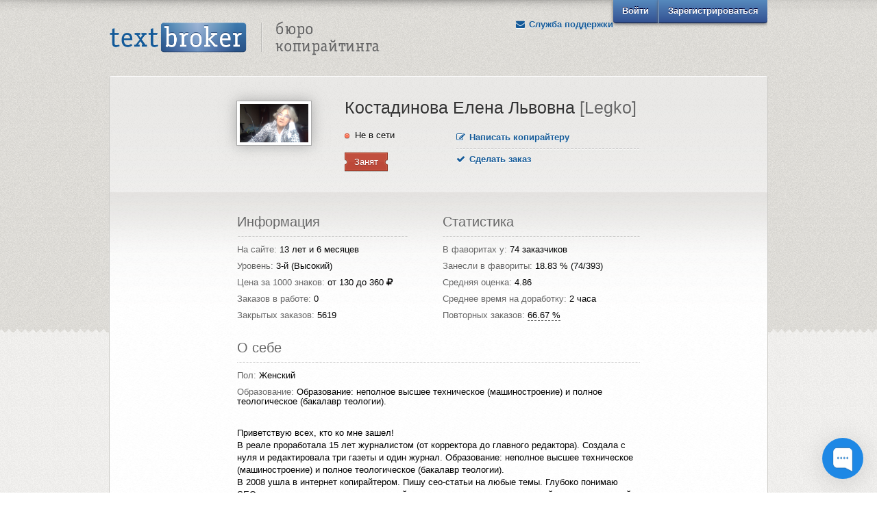

--- FILE ---
content_type: text/html; charset=UTF-8
request_url: https://textbroker.ru/user/Legko/
body_size: 20150
content:

	
<!DOCTYPE html>
<html lang="ru">
<head>
		<meta charset="utf-8">
	<title>Копирайтер Костадинова Елена Львовна | Бюро копирайтинга Textbroker.ru</title>
	<meta name="keywords" content="текстброкер, textbroker, копирайтер, копирайтинг, тексты на заказ, контент, статьи для сайта, seo копирайтинг, наполнение сайтов, продающий текст">
	<meta name="description" lang="ru" content="✍ Копирайтер Костадинова Елена Львовна работает в бюро копирайтинга Textbroker.ru 13 лет и 6 месяцев. Стоимость услуг от 130 до 360 рублей за 1000 символов текста" />
	<meta name="apple-mobile-web-app-title" content="Textbroker">
	<meta name="msapplication-TileColor" content="#da532c">
	<meta name="msapplication-TileImage" content="/mstile-144x144.png">

	
	

	<meta property="og:title" content="Копирайтер Костадинова Елена Львовна | Бюро копирайтинга Textbroker.ru">
	<meta property="og:description" content="Копирайтер Костадинова Елена Львовна работает в бюро копирайтинга Textbroker.ru 13 лет и 6 месяцев. Стоимость услуг от 130 до 360 рублей за 1000 символов текста">
	<meta property="og:image" content="https://textbroker.ru/images/logo_share.png">
	<link rel="image_src" href="https://textbroker.ru/images/logo_share.png">
	<meta property="og:type" content="website">

	

	<base href="https://textbroker.ru/user/Legko/">

	<link rel="apple-touch-icon" sizes="57x57" href="/apple-touch-icon-57x57.png">
	<link rel="apple-touch-icon" sizes="114x114" href="/apple-touch-icon-114x114.png">
	<link rel="apple-touch-icon" sizes="72x72" href="/apple-touch-icon-72x72.png">
	<link rel="apple-touch-icon" sizes="144x144" href="/apple-touch-icon-144x144.png">
	<link rel="apple-touch-icon" sizes="60x60" href="/apple-touch-icon-60x60.png">
	<link rel="apple-touch-icon" sizes="120x120" href="/apple-touch-icon-120x120.png">
	<link rel="apple-touch-icon" sizes="76x76" href="/apple-touch-icon-76x76.png">
	<link rel="apple-touch-icon" sizes="152x152" href="/apple-touch-icon-152x152.png">
	<link rel="icon" type="image/png" href="/favicon-96x96.png" sizes="96x96">
	<link rel="icon" type="image/png" href="/favicon-16x16.png" sizes="16x16">
	<link rel="icon" type="image/png" href="/favicon-32x32.png" sizes="32x32">
	<link rel="author" href="humans.txt">
	<link rel="alternate" type="application/rss+xml" title="TextBroker.Ru - Блог" href="https://textbroker.ru/main/blog.xml" />
	<link rel="alternate" type="application/rss+xml" title="TextBroker.Ru - Мастерская копирайтинга" href="https://textbroker.ru/main/teach.xml" />

	<link href="//netdna.bootstrapcdn.com/font-awesome/4.7.0/css/font-awesome.css" rel="stylesheet">
	<!--[if lte IE 8]><link href="css/ie8.css" rel="stylesheet" type="text/css"><![endif]-->
	<script src="//ajax.googleapis.com/ajax/libs/jquery/1.7.2/jquery.min.js"></script>
	<script>window.jQuery || document.write('<script src="/js/jquery-1.7.2.min.js"><\/script>')</script>
	<script>
		var BIS = window.BIS || {};
		BIS.pm = {
			wsLocation: ''
		};
	</script>

    		<script>
		  const chaPortConfig = {
            appId: '6777c8ecbe22b57554667dee'
          };
		</script>
    
	<!-- Begin of Chaport Live Chat code  -->
	<script type="text/javascript">
      (function(w,d,v3){
        w.chaportConfig = chaPortConfig;

        if(w.chaport)return;v3=w.chaport={};v3._q=[];v3._l={};v3.q=function(){v3._q.push(arguments)};v3.on=function(e,fn){if(!v3._l[e])v3._l[e]=[];v3._l[e].push(fn)};var s=d.createElement('script');s.type='text/javascript';s.async=true;s.src='https://app.chaport.ru/javascripts/insert.js';var ss=d.getElementsByTagName('script')[0];ss.parentNode.insertBefore(s,ss)})(window, document);
	</script>
	<!-- End of Chaport Live Chat code  -->

			<link href="/css/all-min.css?v=5.1.8" rel="stylesheet" type="text/css">
	
	<script src="/js/all-min.js?v=5.1.11"></script>

	
		<link href="/css/adaptive-min.css" rel="stylesheet" type="text/css">
		<meta name="viewport" content="width=device-width, initial-scale=1.0" />
	<script>
		var envPagePart = 'admin',
			envPageCat = 'profileViewer',
			envPageOp = '',
			envAccountId = '',
			
			orderLevel = {
				'1': 130,
				'2': 250,
				'3': 360,
				'4': 600,
				'5': 1000,
			};
			
	</script>
</head>


	

<body class="text wide_text">
	<div class="notice_block_wrapper">
	<div class="notice_block">
	
		<script type="text/javascript">

			$(document).ready(function(){
				flashMessangerRefresh();
			});

		</script>
	
			</div><!-- END notice_block -->
</div>

<div class="popup_block">
	<div class="hide">
	
		<script type="text/javascript">
			$(document).ready(function() {
				$('.form_support_ticket').submit(function(){
					var obj_loader = $('<img src="/images/loader.gif" width="24" height="24" alt="please wait" />').prependTo($(this).parent().find('.popup__header'));
					var captcha = $('.form_support_ticket textarea[name="g-recaptcha-response"]').val();

					$.post('/main/contact.html', {
						'name': $('.form_support_ticket [name="name"]').val(),
						'email': $('.form_support_ticket [name="email"]').val(),
						'subject': $('.form_support_ticket [name="subject"]').val(),
						'message': $('.form_support_ticket [name="message"]').val(),
				
											'g-recaptcha-response':  captcha,
									

						'submit': $('.form_support_ticket [name="submit"]').val(),
					}).done(function(data) {
						var message;

						if(data == 'ok'){
							flashMessageInfo('Ваше сообщение успешно отправлено. Благодарим Вас за проявленный интерес к нашему сервису.');
							$('.form_support_ticket .popup_form_status').html('');

							$('.form_support_ticket').parents('.popup').parent().hide();
							$.colorbox.close();

							$('.form_support_ticket [name="subject"]').val('');
							$('.form_support_ticket [name="message"]').val('');
						}else{
							try {
								var r = $.parseJSON(data);
								message = r.message;
							} catch(e) {
								message = data;
							}

							$(obj_loader).remove();
							flashMessageError(message);
							captcha.reset(BIS.captcha.support);
						}

						$.colorbox.resize()
					}).always(function(){
						$(obj_loader).remove();
					});

					return false;
				});
			});
		</script>
	

	<!--noindex-->
		
		<script type="text/javascript">
			$(document).ready(function() {
				$('#popup-request form').submit(function(){
					var obj_loader = $('<img src="/images/loader.gif" width="24" height="24" alt="please wait" />').prependTo($(this).parent().find('.popup__header'));
					var captcha = $('#g-recaptcha-request textarea[name="g-recaptcha-response"]').val();

					$.post('/?area=contactRequest', {
						'name': $('#popup-request form [name="name"]').val(),
						'method': $('#popup-request form input[name="method"]:checked').val(),
												'g-recaptcha-response':  captcha,
											}).done(function(data) {
						var message = $.parseJSON(data);

						if (message['status'] == 'success') {
							flashMessageInfo('Ваш запрос успешно отправлен. Благодарим Вас за проявленный интерес к нашему сервису.');

							$('#popup-request form .popup_form_status').html('');
							$('#popup-request form').parents('.popup').parent().hide();

							$.colorbox.close();

							$('#popup-request form [name="name"]').val('');
							$('#popup-request form #methodChoice1').prop( "checked", true);
						} else {
							var mError = 'Необходимо заполнить все поля формы';
							if (message['error'] == 0x02) {
								mError = 'Капча разгадана неверно';
							}

							$(obj_loader).remove();
							flashMessageError(mError);
							captcha.reset(BIS.captcha.request);
						}

						$.colorbox.resize()
					}).always(function(){
						$(obj_loader).remove();
					});

					return false;
				});
			});
		</script>
		
		<div id="popup-request" class="popup big" data-popup_name="support">
			<div class="popup__header">Свяжитесь со мной</div>
			<form action="/?area=contactRequest" class="password_form" method="post">
				<input name="submit" type="hidden" value="true">
				<p class="popup_form_status"></p>
				<div class="password_form_content">
					<div class="form_row">
						<label></label>
						<div style="display: inline-block">
							<input type="radio" id="methodChoice1" name="method" value="phone" checked="checked"								   style="line-height: 22px;">
							<label for="methodChoice1" style="float: none; line-height: 22px">Телефон</label>
						</div>
						<div style="display: inline-block">
							<input type="radio" id="methodChoice2" name="method" value="skype" style="line-height: 22px;">
							<label for="methodChoice2" style="float: none; line-height: 22px">Skype</label>
						</div>
						<div style="display: inline-block">
							<input type="radio" id="methodChoice3" name="method" value="telegram" style="line-height: 22px;">
							<label for="methodChoice3" style="float: none; line-height: 22px">Тelegram</label>
						</div>
						<div style="display: inline-block">
							<input type="radio" id="methodChoice4" name="method" value="email" style="line-height: 22px;" >
							<label for="methodChoice4" style="float: none; line-height: 22px">Email</label>
						</div>
					</div>

					<div class="form_row">
						<label>Контактные данные:</label>
						<input type="text" name="name" value="" class="login" />
					</div>

											<div class="form_row">
							<label>Капча:</label>
							<div class="g-recaptcha g-recaptcha__request" id="g-recaptcha-request"></div>
						</div>
					
					<span class="password_note">
						Отправляя данные формы я подтверждаю свое согласие с обработкой своих
						<a href="https://textbroker.ru/main/rules.html" target="_blank">персональных данных</a>.
					</span>
				</div><!-- END password_form_content -->
				<div class="password_request_bottom">
					<input type="submit" class="request_send big_btn orange_btn" value="Отправить" />
				</div><!-- END password_request_bottom -->
			</form><!-- END password_request -->
		</div><!-- END popup -->
	<!--/noindex-->

	<!--noindex-->
		<div id="popup-2" class="popup medium registration_popup" data-popup_name="registration">
			<div class="popup__header">Регистрация заказчика</div>
			<form id="popup-register-form" class="password_form">
				<div class="password_form_content">
					<div class="form_row">
						<label>ФИО:</label>
						<input name="name" type="text" placeholder="Иванов Иван Иванович" class="login" maxlength="64" />
					</div><!-- END form_row -->
					<div class="form_row">
						<label>E-mail: <em class="asterisk" title="Поле обязательно для заполнения!">*</em></label>
						<input name="email" type="text" placeholder="mail@site.ru" class="login" />
					</div><!-- END form_row -->
					<div class="form_row">
						<label>Пароль: <em class="asterisk" title="Поле обязательно для заполнения!">*</em></label>
						<input name="reg_password" type="password" placeholder="Минимум 6 символов" class="login" />
					</div><!-- END form_row -->
					<div class="form_row">
						<label>Капча: <em class="asterisk" title="Поле обязательно для заполнения!">*</em></label>
						<div class="g-recaptcha g-recaptcha__signup" id="g-recaptcha-signup"></div>
					</div>
					<span class="password_note" >
						<a rel="nofollow" href="#popup_copy-info" class="lost_pass form_row__note">Информация для копирайтеров</a>
						<br><br>
						Отправляя данные формы я подтверждаю свое согласие с обработкой своих
						<a href="https://textbroker.ru/main/rules.html" target="_blank">персональных данных</a>.
					</span>
				</div><!-- END password_form_content -->
				<div class="password_request_bottom">
					<input type="submit" class="request_send orange_btn middle_btn" value="Зарегистрироваться" />
				</div><!-- END password_request_bottom -->
			</form><!-- END password_request -->
		</div><!-- END popup -->

		<div class="popup small" data-popup_name="copy-info">
			<form action="/main/cw.html" method="post">
				<div class="popup__header">
					<span>Информация для копирайтеров</span>
				</div>
				<div>
					<p>
						Внимание! Если вы копирайтер, то получить рабочее место у нас можно только путем подачи заявки на странице
						<a href="https://textbroker.ru/main/cw.html">https://textbroker.ru/main/cw.html</a>
					</p>
					<p>
						Если вы пройдете обычную регистрацию, то получите аккаунт заказчика, изменить статус которого на &quot;копирайтер&quot; будет невозможно.
					</p>
				</div>
				<div class="popup_form_bottom">
					<input type="submit" class="search_submit orange_btn middle_btn popup_form_bottom_submit" value="Продолжить" />
				</div><!-- END popup_form_bottom -->
			</form><!-- END extend_form -->
		</div><!-- END popup -->

	
		<script>
			$(document).ready(function() {
				var ajaxQuery = null;

				$('#popupAuthForm').submit(function(){
					var loader = $(this).parent().find('.popup__header img'),
						captchaResponse = $('#popupAuthForm textarea[name="g-recaptcha-response"]').val();

					if(ajaxQuery){
						 ajaxQuery.abort();
					}

					loader.show();

					ajaxQuery = $.post('/main/user_ajaxlogin.html', {
						'username': $('#popupAuthForm [name="username"]').val(),
						'password': $('#popupAuthForm [name="password"]').val(),
						'code'    : $('#popupAuthForm input[name="code"]').val(),
						'remember_me': $('#popupAuthForm [name="remember_me"]').is(':checked') ? '1' : '',
						'hash_redirect': $('#popupAuthForm [name="hash_redirect"]').val(),
						'g-recaptcha-response':  captchaResponse
					}).done(function(data) {
						$('#popupAuthForm .popup_form_status').html(data);
						$.colorbox.resize()
					}).always(function(){
						loader.hide();
						ajaxQuery = null;
					});

					return false;
				});
			});
		</script>
	

		<div id="popup-4" class="popup auth_popup" data-popup_name="auth">
			<form id="popupAuthForm" class="extend_form" action="/main/user_ajaxlogin.html" method="post">
				<input type="hidden" name="hash_redirect" value="" />
				<div class="auth_ico popup__header">
					<span>Авторизация</span>
					<img src="/images/loader.gif" width="24" height="24" alt="please wait" class="hidden" />
				</div>
				<fieldset>
					<p class="popup_form_status"></p>
				</fieldset>
				<fieldset>
					<p>Электронная почта:</p>
					<input type="text" class="auth_login" name="username"
						   value=""/>
				</fieldset>
				<fieldset>
					<p>Пароль:</p>
					<input type="password" class="auth_login" name="password" />
				</fieldset>

				<fieldset class="hide">
					<p>Код подтверждения:</p>
					<input type="text" class="auth_login" name="code" />
				</fieldset>

				<fieldset class="auth_popup__captcha">
					<p>Капча:</p>
					<div class="g-recaptcha" id="g-recaptcha-signin"></div>
				</fieldset>

				<div class="lost_pass_block">
					<label class="remember"><input type="checkbox" name="remember_me" /> Запомнить меня</label>
					<a rel="nofollow" href="/main/user_password.html" class="lost_pass">Забыли пароль?</a>
				</div><!-- END lost_pass_block -->
				<div class="popup_form_bottom">
					<input type="submit" class="search_submit orange_btn middle_btn popup_form_bottom_submit" value="Войти" />
				</div><!-- END popup_form_bottom -->
			</form><!-- END extend_form -->
		</div><!-- END popup -->
	<!--/noindex-->

	
		<script type="text/javascript">
			$(document).ready(function() {
				$("a.project-add-btn, a.add_project").click(function() {
					flashPrompt({
						title:'Создать проект',
						value: '.popup_block__prompt__create_project',
						popupWidth: '600px',
						type: 'html',
						onOk: function(inputValue){
							var $form = $('.popup_block__prompt__create_project'),
								type = $form.find('[name="type"]:checked').val();

							$.post('/?area=adminProjectAdder', {
								'name' : $form.find('[name="name"]').val(),
								'type' : $form.find('[name="type"]:checked').val()
							}).done(function(data) {
								if (!data.success) {
									flashMessageError('Проект не создан, вы не указали имя.');
								} else {
									$.colorbox.close();
									if (type == 'manager') {
										flashMessageInfo('Вы успешно создали КМ-проект. Ожидайте, с вами свяжется наш контент-менеджер в ближайшее время!');
										location.replace('/main/project_type_manager.html');
									} else {								
										flashMessageInfo('Проект успешно создан, сейчас вы будете перенаправлены к добавлению заказа.');
										location.replace('/admin/project_order_add/' + data.response + '.html');
									}
								}
							}).fail(function(){
								flashAlert('К сожалению произошла ошибка, попробуйте позже.');
							});
						}
					});
				});

				$('.popup_block__prompt__create_project input[name="type"]').live('change', function() {
					var prefix = '.popup__create_project__type__',
						list = ['default', 'miralinks', 'sape', 'manager'],
						value = $(this).val(),
						length = list.length;

					for (var i = 0; i < length; i++) {
						$(prefix + list[i]).hide();
					}

					$(prefix + value).show();

					$.colorbox.resize();
				});
			});
		</script>
	
	<!--noindex-->
		<div class="popup popup_block__prompt__create_project">
			<fieldset>
				<label for="project_name">
					Название проекта:
					<span class="asterisk" title="Поле обязательно для заполнения!">*</span>
				</label>
				<input class="p100" id="project_name" type="text" name="name">
			</fieldset>
			<fieldset class="popup_block__prompt__create_project__type order_performer_choice">
				<p class="popup__create_project__type__head">
					<label for="type_simple">
						Тип проекта:
						<span class="asterisk" title="Поле обязательно для заполнения!">*</span>
					</label>
				</p>
				<span class="popup__create_project__type__choice active">
					<input id="type_simple" type="radio" name="type" value="default" checked>
					<label for="type_simple">Обычный</label>
				</span>
				<span class="popup__create_project__type__choice active">
					<input id="type_simple" type="radio" name="type" value="manager">
					<label for="type_manager">Контент-менеджер</label>
				</span>
				<br />
				<span class="popup__create_project__type__choice">
					<input id="type_sape" type="radio" name="type" value="sape">
					<label for="type_sape">PR.SAPE</label>
				</span>
				<span class="popup__create_project__type__choice">
					<input id="type_mira" type="radio" name="type" value="miralinks">
					<label for="type_mira">Miralinks</label>
				</span>
				<div class="popup__create_project__type__description">
					<div class="popup__create_project__type__miralinks" style="display: none;">
						Вы получите возможность экспорта заказов в систему <a rel="nofollow" href="http://www.miralinks.ru" target="_blank">Мiralinks</a>
					</div>
					<div class="popup__create_project__type__sape" style="display: none;">
						Вы получите возможность размещать заказы в системе <a rel="nofollow" href="http://pr.sape.ru" target="_blank">PR.SAPE</a>. Подробнее об этом вы можете прочитать <a href="/admin/project_sape_howto.html" target="_blank">здесь</a>.<br>
					</div>
					<div class="popup__create_project__type__manager" style="display: none;">
						Тексты в этом проекте стоят на 20% больше, потому как этот проект ведет контент-менеджер бюро. <a href="/main/project_type_manager.html" target="_blank">Узнать подробнее</a>.<br>
					</div>
				</div>
			</fieldset>
		</div>
	<!--/noindex-->

	<!--noindex-->

			<div class="popup popup_form popup__add_order_ajax" data-popup_name="mainpage_order_create" data-popup_scrolling="0">
			<div class="popup_title popup__header" style="text-align: left; margin: -10px 0 10px 50px; font-size: 34px; line-height: 1.2; width: 100%;">Оформление заказа копирайтеру</div>
			<a href="#" class="performer hide">
				<img src="/images/no_photo.jpg" alt="user without photo" />
				<span></span>
			</a>
			<p class="popup_form_status"></p>
			<form action="/main/ajaxorder.html" name="orderAjaxForm" class="form_order" method="post">
				<input type="hidden" name="cp_id" value="">
				<fieldset>
					<label class="necessarily">Что нужно сделать:</label>
					<textarea name="orderDescription" placeholder="Подробно опишите заказ (тематику, ключевые слова)"></textarea>
				</fieldset>
				<fieldset>
					<label class="necessarily">Объем текста:</label>
					<select name="orderCharCount" class="mainpage summ_level_popup">
						<option value="500">Не менее 500</option>
						<option value="1000">Не менее 1000</option>
						<option value="2000" selected>Не менее 2000</option>
						<option value="3000">Не менее 3000</option>
						<option value="4000">Не менее 4000</option>
					</select>
					<span class="book"></span>
				</fieldset>
				<fieldset>
					<label class="necessarily">Сроки:</label>
					<select name="orderTimeExec" class="mainpage day_select">
						<option>1</option>
						<option selected>2</option>
						<option>3</option>
						<option>4</option>
						<option>5</option>
						<option>6</option>
					</select>
					<span class="row_desc">дня</span>
				</fieldset>
				<fieldset>
					<label class="necessarily">Оплата:</label>
					<select name="orderUserLevel" class="mainpage payment_select">
						<option value="1">130 ₽ за 1000 символов</option>
						<option value="2">250 ₽ за 1000 символов</option>
						<option value="3">360 ₽ за 1000 символов</option>
						<option value="4">600 ₽ за 1000 символов</option>
						<option value="5">1000 ₽ за 1000 символов</option>
					</select>
					<div class="baloon">
						<span class="baloon level1">За заказ возьмется копирайтер с опытом работы в сфере копирайтинга не менее года.</span>
						<span class="baloon level2 hide">За заказ возьмется опытный копирайтер, который выполнил более 50 заданий и был положительно отмечен другими заказчиками.</span>
						<span class="baloon level3 hide">За заказ возьмется копирайтер высокого уровня, который напишет качественный и безупречно грамотный текст.</span>
						<span class="baloon level4 hide">За заказ возьмется профессиональный копирайтер, в совершенстве владеющий слогом и стилем.</span>
						<span class="baloon level5 hide">За заказ возьмется первоклассный копирайтер, которому под силу справиться с самым сложным заданием.</span>
					</div>
				</fieldset>
				<div class="cost result_title">Стоимость вашего заказа: <span><font class="result_sum">0</font> <i class="fa fa-rub"></i></span></div>
								<fieldset>
					<label>Ваше имя:</label>
					<input name="orderCustomerName" type="text" class="input_name" />
				</fieldset>
				<fieldset>
					<label class="necessarily">Электронная почта:</label>
					<input name="orderCustomerEmail" type="text" class="input_name" />
				</fieldset>
				<fieldset>
					<label class="necessarily">Капча:</label>
					<div class="g-recaptcha g-recaptcha__order" id="g-recaptcha-order"></div>
				</fieldset>
								<div class="form_bottom">
					<p>Нажимая на кнопку «Заказать», вы сохраните заказ и перейдете к его оплате.</p>
					<input type="submit" class="calc_send" value="Заказать" />
					<p>Все поля, отмеченные <sub>*</sub>, обязательны для заполнения.</p>
				</div><!-- END form_bottom -->
			</form><!-- END form_order -->
			<br class="clearfix" />
		</div><!-- END popup -->
	<!--/noindex-->
		
		<script>
			$(document).ready(function(){
				var $main = $('.popup__add_order_ajax');

				var storage = new storageForm('orderAjaxForm', $main.find('form'));

				$main.find('.day_select').change(function(){
					var val = $(this).find('option:selected').val(),
						$day = $(this).closest('fieldset').find('.row_desc');


					if (val == 1) {
						$day.text('день');
					} else if (val > 1 && val < 5) {
						$day.text('дня');
					} else  {
						$day.text('дней');
					}
				});

				$main.find('form').submit(function(e){
					e.preventDefault();
					var $objLoader = $('<img src="/images/loader.gif" width="24" height="24" alt="please wait" />').prependTo($(this).parent().find('.popup__header'));

					$.post('/main/ajaxorder.html', $(this).serialize()).done(function(data) {
						$main.find('.popup_form_status').html(data);
						$.colorbox.resize();
						storage.clear();
						grecaptcha.reset(BIS.captcha.order);
					}).fail(function(jqXHR, textStatus, errorThrown){
						$main.find('.popup_form_status').html(jqXHR.responseText);
					}).always(function(){
						$objLoader.remove();
					});
				});

				$main.find('.summ_level_popup, .payment_select').change(function(){
					var
						sum = $main.find('.summ_level_popup option:selected').val(),
						lev = $main.find('.payment_select option:selected').val();

					var cost = orderLevel[lev],
						totalcost = (cost * sum) / 1000;

					totalcost = Math.round(totalcost * 100) / 100;

					$main.find('.result_sum').text(totalcost);
				});

				$main.find('.payment_select').change(function(){
					var lev = $(this).find('option:selected').val();

					$(this).closest('fieldset').find('span.baloon').hide();
					$(this).closest('fieldset').find('span.baloon.level' + lev).show();
					$.colorbox.resize();
				});

				$main.find('.summ_level_popup').change(function(){
					var val = $(this).find('option:selected').val();

					$(this).closest('fieldset').find('.book').attr({class: 'book var' + val});
				});

				$main.find('.book').click(function(){
					var $select = $main.find('.summ_level_popup');

					var $next = $select.find('option:selected').next();

					if (!$next.length) {
						$next = $select.find('option:first');
					}

					$next.prop('selected', true);

					$select.trigger('change');
				});

				$main.find('.summ_level_popup').trigger('change');
			});
		</script>
		
	
		<!--noindex-->
		<div class="popup popup_select" data-popup_name="mainpage_order">
			<div class="select_btn">
				<a rel="nofollow" href="/search/copywriter.html" class="sign_in js-mainpage-copylist">Выбрать исполнителя самому</a>
				<a rel="nofollow" href="#popup_mainpage_order_create" class="sign_in js-mainpage-order-create">Доверить выбор исполнителя нам</a>
				<p class="first">Мы перенаправим вас в каталог копирайтеров для выбора подходящего исполнителя.</p>
				<p>Мы попросим вас заполнить форму с описанием ваших требований.</p>
			</div><!-- END select_btn -->
			<br class="clearfix" />
		</div><!-- END popup_select -->
		<!--/noindex-->

		
		<script type="text/javascript">
		$(document).ready(function(){
			$('.js-mainpage-copylist').click(function(e){
				var $calc = $('.calculator');

				if ($calc.length) {
					e.preventDefault();

					var
						sum = $calc.find('.summ_level option:selected').val(),
						lev = $calc.find('.level_select option:selected').val();

					var form = $('<form action="' + $(this).attr('href') + '" method="post">' +
						'<input type="hidden" name="search" value="1" />' +
						'<input type="hidden" name="search_type_small" value="1" />' +
						'<input type="hidden" name="Levels[]" value="' + (lev - 1) + '" />' +
						'<input type="hidden" name="sort" value="articles" />' +
						'<input type="hidden" name="sort_direction" value="DESC" />' +
						'</form>');

					$('body').append(form);
					form.submit();
				}
			});

			$('.js-mainpage-order-create').click(function(e){
				e.preventDefault();

				var $objPopup = $("div.popup[data-popup_name=mainpage_order_create]");
				var $calc = $('.calculator');

				if ($calc.length) {
					var
						sum = $calc.find('.summ_level option:selected').val(),
						lev = $calc.find('.level_select option:selected').val();

					$objPopup.find('.summ_level_popup option[value=' + sum + ']').prop('selected', true).trigger('change');
					$objPopup.find('.payment_select option[value=' + lev + ']').prop('selected', true).trigger('change');
				}

				var val = {
					inline: true,
					href: $objPopup,
					transition: "fade",
					speed: 0,
					close: "",
					scroling: false,
				};

				$.colorbox(val);

				$objPopup.find('select').ikSelect('redraw');

				$.colorbox.resize();
			});
		});
		</script>
		

		<div class="popup popup_block__prompt">
			<div class="popup__header">Редактор</div>
			<form>
				<div class="popup_block__prompt__pre_label"></div>
				<label></label>
				<textarea class="hide"></textarea>
				<span class="popup_block__prompt__prepend"></span>
				<input class="popup_block__prompt__input hide" type="text">
				<span class="popup_block__prompt__append"></span>
				<div class="popup_block__prompt__html hide"></div>
				<div class="popup_block__prompt__bottom">
					<input type="button" class="search_submit orange_btn middle_btn popup_form_bottom_submit prompt_ok" value="Сохранить">
				</div>
				<div class="popup_block__prompt__bottom prompt_confirm hide">
					<input type="button" class="search_submit orange_btn middle_btn popup_form_bottom_submit prompt_ok" value="Да">
					<input type="button" class="search_submit orange_btn middle_btn popup_form_bottom_submit prompt_cancel" value="Нет">
				</div>
			</form>
		</div>
	</div><!-- END hide -->
</div>

<style type="text/css">
	.auth_popup .auth_login {
		width: 293px;
	}

	.auth_popup__captcha {
		height: 110px
	}

	.auth_popup label.remember {
		margin: 0 25px 0 0;
	}

	.g-recaptcha {
		margin: 0 auto;
		width: 300px;
	}
		.g-recaptcha__signup,
		.g-recaptcha__support,
		.g-recaptcha__request {
			margin: 0;
			min-height: 78px;
			float: left;;
		}

		.g-recaptcha__pm,
		.g-recaptcha__order {
			float: left;
			height: 78px;
		}
</style>
<script type="text/javascript" charset="utf-8">
var BIS = window.BIS || {};

var onloadCallback = function() {
	BIS.captcha = {};

	var options = {
			'sitekey' : '6LfSGTIUAAAAAJ6voscg2NcVXHfEzvG1FpCAxEEW'
		},
		names = ['signin', 'signup', 'pm', 'order', 'support', 'request', 'theme-request'],
		length = names.length;

	for (var i = 0; i < length; i++) {
		var name = names[i],
			id = "g-recaptcha-" + name,
			el = document.getElementById(id);


		if (el) {
			BIS.captcha[name] = grecaptcha.render(el, options)
		}
	}
}
</script>
<script src='https://www.google.com/recaptcha/api.js?hl=ru&onload=onloadCallback&render=explicit' async defer></script>

			<div class="header">
	<div class="header_content">
		<div class="logoheader"><a href="/"><span></span>Text Broker - Бюро копирайтинга</a></div>

			<!--noindex-->
		<ul class="login">
			<li><a rel="nofollow" href="#popup_auth">Войти</a></li>
			<li><a rel="nofollow" href="#popup-2" class="reg_link">Зарегистрироваться</a></li>
		</ul><!-- END login -->
		<!--/noindex-->
	
		<ul class="contacts_nav">
			<li class="support"><a onclick="window.chaport.open();" href="javascript:void(0)"><i class="fa fa-envelope fa-fw"></i> Служба поддержки</a></li>
		</ul><!-- END contacts_nav -->
	</div><!-- END header_content -->
	<div class="header_message_wrapper">
		<!--noindex-->

	
		<!--/noindex-->
	</div>
	<script>
		
		$(document).ready(function(){
			if (!$.cookie('tb_message_100920210')) {
				$('.header_message').fadeIn();
			} else {
				$.cookie('tb_message_100920210', '1', { expires: 360, path: '/' });
			}

			$('.header_message_close').click(function(event) {
				event.preventDefault();

				$('.header_message').fadeOut();

				$.cookie('tb_message_100920210', '1', { expires: 360, path: '/' });
			});
		});
		
	</script>
</div><!-- END header -->
	
	<div class="wrapper">

	<div class="content ">
					<script type="text/javascript">

	$(document).ready(function() {

		var $link = $('.leave_note__name'),
			$pin = $('.leave_note__pin'),
			$popup = $('.note_popup'),
			$edit = $('.note_popup .edit'),
			$note = $('.note_popup__text'),
			note = $note.text();

		$(".leave_note").click(function(){
			if (!note) {
				$edit.click();
				return;
			};

			$(this).next(".note_popup").fadeToggle();
		});

		$edit.click(function(event){
			event.preventDefault();

			flashPrompt({
				title:'Оставить заметку',
				value: note,
				type: 'textarea',
				onOk: function(value) {
					var data = "userId=69651&note=" + encodeURIComponent(value);

					$.ajax({
						type: "POST",
						url: "/admin/user_save_note.html",
						data: data,
						success: function() {
							note = value;

							$note.text(value);
							$note.trigger('change');

							flashMessageInfo('Информация успешно обновлена.')
						},
						error: function(){
							flashMessageError('Произошла ошибка, обновите страницу!');
						}
					});
				}
			});
		});

		$note
			.css('cursor', 'pointer')
			.click(function() {
				$edit.trigger('click');
			})
			.change(function() {
				var redPinClassName = 'leave_note__pin_red';

				if (!note){
					$pin.removeClass(redPinClassName);
					$note.css('display', 'none');
					$link.text('Оставить заметку');
					$popup.hide();

					return;
				}

				$pin.addClass(redPinClassName);
				$note.css('display', 'block');
				$link.text('Показать заметку');
			})
			.trigger('change');

	});
		$(document).ready(function() {
			var isLockedAction = false;

			$('a.portfolio_nav_category').click(function(event){
				event.preventDefault();
			});

			$(".portfolio_article_content").click(function(e) {
				var $content = $('.popup__article__loader').clone(),
					image = new Image();

				e.preventDefault();

				$.colorbox({
					fixed: true,
					html: $content,
					transition: "fade",
					speed: 0,
					close: '',
					closeButton: false,
					onOpen: function(){
						$('body').css({overflow: 'hidden'});
					},
					onClosed: function(){
						$('body').css({overflow: ''});
						$content.remove();
						image.onload = function(){};
					}
				});

				image.src = "https://textbroker.ru" + $(this).attr('href');

				image.onload = function () {
					var $imageContent = $('.popup__article__preview').clone();

					$imageContent.html($(image));

					$.colorbox({
						fixed: true,
						close: '',
						html: $imageContent,
						maxHeight: ($(window).height() - 40),
						closeButton: true,
						onClosed: function(){
							$('body').css({overflow: ''});
							$content.remove();
							$imageContent.remove();
							$(image).remove();
						}
					});
				};

				return;
			});

			$('.js-profile-ls').click(function(){
				$.colorbox({
					inline: true,
					href: $('#popup-ajaxls'),
					transition: "fade",
					speed: 0,
					close: ""
				});
			});

			$('.js-profile-order').click(function(){
				var $popup = $('div.popup[data-popup_name="mainpage_order_create"]');

				$popup
					.find('[name="cp_id"]')
						.val('69651')
						.end()
					.find('h1')
						.text('Заказать статью у копирайтера "Legko"');

				$popup
					.find('[name="cp_id"]')
						.val('69651')
						.end()
					.find('a.performer')
						.show()
						.attr('href', '/user/Legko/')
						.find('span')
							.text('Костадинова Елена Львовна')
							.end()
						.find('img')
							.attr('src', '/upload/photo/69651_thumb.jpg')
							.end()
						.end()
					.find('.popup_title')
						.text('Оформление заказа копирайтеру:')
						.css('float', 'left')
						.css('width', '322px')
						.end()
				.find('[name="orderUserLevel"]')
					.val(3)
					.trigger('change')
					.end()
				.find('div.baloon')
					.hide()
					.end();

				$.colorbox({
					inline: true,
					href: $popup,
					transition: "fade",
					speed: 0,
					close: ""
				});
			});

			$('#popup-form-ajaxls').submit(function(){
				var obj_loader = $('<img src="/images/loader.gif" width="24" height="24" />').prependTo($(this).parent().find('h3')),
					captchaResponse = $('#popup-form-ajaxls textarea[name="g-recaptcha-response"]').val();


				$.post('/main/ajaxls.html', {
					'lsUsername': $('#popup-form-ajaxls [name="lsUsername"]').val(),
					'lsEmail': $('#popup-form-ajaxls [name="lsEmail"]').val(),
					'lsPass': $('#popup-form-ajaxls [name="lsPass"]').val(),
					'lsTitle': $('#popup-form-ajaxls [name="lsTitle"]').val(),
					'lsText': $('#popup-form-ajaxls [name="lsText"]').val(),
					'recipient_id': $('#popup-form-ajaxls [name="recipient_id"]').val(),
					'submit': $('#popup-form-ajaxls [name="submit"]').val(),
					'g-recaptcha-response': captchaResponse,
				}).done(function(data) {
					$('#popup-form-ajaxls .popup_form_status').html(data);
					$.colorbox.resize()

					if (grecaptcha) {
						grecaptcha.reset(BIS.captcha.pm);
					}
				}).always(function(){
					$(obj_loader).remove();
				});

				return false;
			});

			$("ul.portfolio_nav > li" )
				.hover(function() {
					var nodeSubMenu = $(this).find('ul.sub_portfolio_nav');
					var nodeParent = $(this).parents('.portfolio_nav').parents('.copywriter_portfolio');
					var minHeight = $(nodeParent).height();
					var correctHeight = 0;

					if($(nodeSubMenu).length > 0){
						var newHeight = $(nodeSubMenu).outerHeight(true);
						if(newHeight > minHeight){
							correctHeight = newHeight - minHeight;
						}
					}

					$(nodeParent).css('margin-bottom', correctHeight+'px');
				})
				.filter('.active')
				.trigger('mouseenter');
		});
	</script>
	<style type="text/css">
		.copywriter_info div.note{
			display: block;
			text-align: right;
			float: right;
			width: 460px;
		}

		.copywriter_info div.note span{
			color: #666;

			font-size: 13px;
			line-height: 14px;

			text-shadow: #fff 0px 1px 0px;
		}

		div.copywriter_portfolio ul p,
		div.copywriter_portfolio ul li a {
			color: #135998;
			display: block;
			font-size: 13px;
			height: 23px;
			line-height: 14px;
			overflow: hidden;
			padding: 8px 8px 0 25px;
			text-overflow: ellipsis;
			text-shadow: #fff 0px 1px 0px;
			white-space: nowrap;
		}

		div.infographics{
			overflow: hidden;
			padding-top: 30px;
		}
			.infographics__title {
				color: #666666;
				float: right;
				font-size: 12px;
				height: 250px;
				width: 280px;
			}

		.copy_wrapper_main__stat__order_repeat {
			border-bottom: 1px dashed #666666;
			cursor: pointer;
		}

        .account__groups {
            margin: 10px 0 30px 0;
        }
            .account__groups__group {
                display: inline-block;
                background: #135998;
                border-radius: 3px;
                color: white;
                font-size: 13px;
                margin: 5px 5px 5px 0;
                padding: 5px;
                text-shadow: none;
            }

        .infographics__labels {
            margin: 30px 20px 0 20px;
            width: 300px;
        }

        .infographics__label {
            display: flex;
            font-size: 13px;
            font-weight: 600;
            align-items: center;
            margin: 5px;
        }

        .infographics__color_box {
            width: 20px;
            height: 20px;
            margin-right: 10px;
        }
	</style>

<div class="copywriter" style="padding: 0">
	<div class="copywriter_info">
		<div class="copywriter_block_wrapper">
			<div class="copywriter_ava">
				<div class="copywriter_ava_parent">
					<img src="/upload/photo/69651.jpg" alt="Копирайтер Костадинова Елена Львовна" title="Копирайтер Костадинова Елена Львовна" width="100" />
				</div>
			</div><!-- END copywriter_ava -->
			<div style="display: inline-block; float: right; width: 430px; position: relative;">
				<h1>
					Костадинова Елена Львовна <span>[Legko]</span>
				</h1>
				<div style="display: inline-block; width: 150px; float: left;">
				<span class="offline"
					title="Последний раз был на сайте: Сегодня, 13:36">Не в сети</span>
				</div>
				<ul>

						<li>
							<a href="javascript:void(0)" class="js-profile-ls">
								<i class="fa fa-pencil-square-o"></i> Написать копирайтеру
							</a>
						</li>
						<li>
							<a href="javascript:void(0)" class="js-profile-order to_order">
								<i class="fa fa-check"></i> Сделать заказ
							</a>
						</li>
				</ul>
				<span class="status busy">Занят</span>
				<div class="account__medals">
				</div>

<script type="text/javascript">
	$(document).ready(function() {
		$('.account__medals__common').easyTooltip();
		$('.copy_wrapper_main__stat__order_repeat').easyTooltip();
	});
</script>
			</div>
		</div>
	</div><!-- END copywriter_info -->
	<div class="user_stat">
		<div class="copywriter_block_wrapper">
			<div class="copy_wrapper_main">
				<div class="copy_wrapper_main__info">
					<h3>Информация</h3>
					<ul class="characteristics">
						<li><p>На сайте: <span>13 лет и 6 месяцев</span></p></li>
						<li><p>Уровень: <span>3-й (Высокий)</span></p></li>
						<li><p>Цена за 1000 знаков: <span>от 130 до 360 <i class="fa fa-rub"></i></span></p></li>
						<li><p>Заказов в работе: <span>0</span></p></li>
						<li><p>Закрытых заказов: <span>5619 </span></p></li>
					</ul><!-- END characteristics -->
				</div><!-- END column -->

				<div class="copy_wrapper_main__stat">
					<h3>Статистика</h3>
					<ul class="characteristics">
						<li>
							<p>
								В фаворитах у:
								<span>74									заказчиков								</span>
							</p>
						</li>
						<li><p>Занесли в фавориты: <span> 18.83 % (74/393)</span></p></li>
						<li><p>Средняя оценка: <span>4.86</span></p></li>
						<li><p>Среднее время на доработку: <span>2 часа</span></p></li>
						<li>
							<p>Повторных заказов: <span class="copy_wrapper_main__stat__order_repeat" title="Данные основываются на результатах последнего года работы автора."">66.67 %</span></p>
						</li>
					</ul><!-- END characteristics -->
				</div><!-- END column -->
			</div>
			<h3>О себе</h3>
			<ul class="characteristics">
					<li><p>Пол: <span>Женский</span></p></li>
					<li><p>Образование: <span>Образование: неполное высшее техническое (машиностроение) и полное теологическое (бакалавр теологии).</span></p></li>
			</ul><!-- END characteristics -->
			<p class="copywriter_about">Приветствую всех, кто ко мне зашел! <br />
В реале проработала 15 лет журналистом (от корректора до главного редактора). Создала с нуля и редактировала три газеты и один журнал. Образование: неполное высшее техническое (машиностроение) и полное теологическое (бакалавр теологии).<br />
В 2008 ушла в интернет копирайтером. Пишу сео-статьи на любые темы. Глубоко понимаю SEO-практику, создаю привлекательный контент для различных аудиторий из таких отраслей, как IT, машиностроение, строительство, производство мебели, дизайн, мода, бизнес, ИИ, крипта и прочее. Оптимизирую тексты с учетом SEO, использую ключевые слова и LSI для улучшения видимости. <br />
 Написала 6 художественных книг и море рассказов. Веду телеграм-канал о когнитивных искажениях. Слепая печать более 500 знаков в минуту.  &quot;Врожденная&quot; грамотность, сроки не срываю. Весь день онлайн. Английский В1-В2, который продолжаю совершенствовать.</p>
        <h3>Владеет темами</h3>
        <div class="account__groups">
                            <a class="account__groups__group tooltip_link"
                   href="/search/copywriter.html?groupsId=10"
                   title="Специалисты по составлению продающих карточек товаров, описанию позиций интернет-магазинов."
                   target="_blank">

                    Карточки товаров                 </a>
                    </div>
			<h3 class="copywriter_portfolio_title"><span>Предпочитаемые темы</span> Примеры текстов</h3>
			<div class="copywriter_portfolio" style="display:inline-block; width: 600px;">
				<ul class="portfolio_nav">
				<li class="active">
					<a rel="nofollow" href="#" class="portfolio_nav_category">Бизнес/Финансы/Реклама</a>
					<ul class="sub_portfolio_nav">
						<li><a rel="nofollow" class="portfolio_article_content" href="/user/Legko/article/8874/2/">Кадровая реклама: листовки в транспорте, объявления в газете, на радио, бегущая строка, интернет</a></li>
						<li><a rel="nofollow" class="portfolio_article_content" href="/user/Legko/article/876346/1/">Двухступ DS (airtexnik.ru/products/category/5521620)</a></li>
						<li><a rel="nofollow" class="portfolio_article_content" href="/user/Legko/article/876341/1/">Одноступенчатые винтовые масляные компрессоры: виды и особенности работы</a></li>
						<li><a rel="nofollow" class="portfolio_article_content" href="/user/Legko/article/873361/1/">treasury</a></li>
						<li><a rel="nofollow" class="portfolio_article_content" href="/user/Legko/article/873360/1/">mrkt</a></li>
					</ul><!-- END sub_portfolio_nav -->
				</li>
				<li>
					<a rel="nofollow" href="#" class="portfolio_nav_category">Дом/Семья</a>
					<ul class="sub_portfolio_nav">
						<li><a rel="nofollow" class="portfolio_article_content" href="/user/Legko/article/547872/1/">Пиратская вечеринка на теплоходе «Артурс»</a></li>
						<li><a rel="nofollow" class="portfolio_article_content" href="/user/Legko/article/506817/1/">15633311 Штора рулонная, 80х170 см, лето белый</a></li>
						<li><a rel="nofollow" class="portfolio_article_content" href="/user/Legko/article/753530/1/">Проектная документация на строительство</a></li>
						<li><a rel="nofollow" class="portfolio_article_content" href="/user/Legko/article/753529/1/">Экспертиза строительных проектов</a></li>
						<li><a rel="nofollow" class="portfolio_article_content" href="/user/Legko/article/874928/1/">Розовый маникюр 2025</a></li>
					</ul><!-- END sub_portfolio_nav -->
				</li>
				<li>
					<a rel="nofollow" href="#" class="portfolio_nav_category">Товары/Услуги</a>
					<ul class="sub_portfolio_nav">
						<li><a rel="nofollow" class="portfolio_article_content" href="/user/Legko/article/8875/2/">Технология производства ткани Оксфорд</a></li>
						<li><a rel="nofollow" class="portfolio_article_content" href="/user/Legko/article/876356/1/">GWD отзывы срочно 21.10-1</a></li>
						<li><a rel="nofollow" class="portfolio_article_content" href="/user/Legko/article/876261/1/">Ключевые различия между сертификатом и декларацией</a></li>
						<li><a rel="nofollow" class="portfolio_article_content" href="/user/Legko/article/875331/1/">услуги клининга в городах МО - 4 текста</a></li>
						<li><a rel="nofollow" class="portfolio_article_content" href="/user/Legko/article/873150/1/">gostpp - текст на продвигаемые страницы ч1</a></li>
					</ul><!-- END sub_portfolio_nav -->
				</li>
				<li>
					<a rel="nofollow" href="#" class="portfolio_nav_category">Развлечения/Игры/Юмор/Знакомства</a>
					<ul class="sub_portfolio_nav">
						<li><a rel="nofollow" class="portfolio_article_content" href="/user/Legko/article/668659/1/">Аренда автобуса для поездки на шашлыки</a></li>
						<li><a rel="nofollow" class="portfolio_article_content" href="/user/Legko/article/668656/1/">Арендуем лимузин-седан для празднования бумажной свадьбы</a></li>
						<li><a rel="nofollow" class="portfolio_article_content" href="/user/Legko/article/677875/1/">Празднуем яблочный Спас — едем по культовым местам Подмосковья</a></li>
						<li><a rel="nofollow" class="portfolio_article_content" href="/user/Legko/article/873362/1/">evosim</a></li>
						<li><a rel="nofollow" class="portfolio_article_content" href="/user/Legko/article/869004/1/">Театрализованный тимбилдинг: уникальный формат корпоративного квеста</a></li>
					</ul><!-- END sub_portfolio_nav -->
				</li>
				<li>
					<a rel="nofollow" href="#" class="portfolio_nav_category">Строительство/Производство</a>
					<ul class="sub_portfolio_nav">
						<li><a rel="nofollow" class="portfolio_article_content" href="/user/Legko/article/8871/2/">Способы укладки геотекстиля</a></li>
						<li><a rel="nofollow" class="portfolio_article_content" href="/user/Legko/article/869746/1/">Как часто нужно менять сопло в торкрет-пистолете?</a></li>
						<li><a rel="nofollow" class="portfolio_article_content" href="/user/Legko/article/870567/1/">Описание товарных категорий (Май 25) + Description к ним</a></li>
						<li><a rel="nofollow" class="portfolio_article_content" href="/user/Legko/article/870441/1/">Подготовить 4 описания в товарные категории (Май 25)</a></li>
						<li><a rel="nofollow" class="portfolio_article_content" href="/user/Legko/article/869745/1/">Как продлить срок службы раствороподающих рукавов</a></li>
					</ul><!-- END sub_portfolio_nav -->
				</li>
				<li>
					<a rel="nofollow" href="#" class="portfolio_nav_category">Здоровье/Медицина</a>
					<ul class="sub_portfolio_nav">
						<li><a rel="nofollow" class="portfolio_article_content" href="/user/Legko/article/8872/2/">Какао против стресса: вкусное спасение для нервов</a></li>
						<li><a rel="nofollow" class="portfolio_article_content" href="/user/Legko/article/876056/1/">Мобильный эндоскоп MAF-GM2</a></li>
						<li><a rel="nofollow" class="portfolio_article_content" href="/user/Legko/article/876123/1/">Гибкий гистероскоп HYF-XP Olympus</a></li>
						<li><a rel="nofollow" class="portfolio_article_content" href="/user/Legko/article/876122/1/">Наборы для дилатационной трахеостомии ULTRAPERC</a></li>
						<li><a rel="nofollow" class="portfolio_article_content" href="/user/Legko/article/876072/1/">Наборы для трахеостомии по методике Григгса трубка с санацией BlueLine Ultra с зажимом</a></li>
					</ul><!-- END sub_portfolio_nav -->
				</li>
				<li>
					<a rel="nofollow" href="#" class="portfolio_nav_category">Юриспруденция</a>
					<ul class="sub_portfolio_nav">
						<li><a rel="nofollow" class="portfolio_article_content" href="/user/Legko/article/8873/2/">Как обеспечить экономическую безопасность бизнеса</a></li>
						<li><a rel="nofollow" class="portfolio_article_content" href="/user/Legko/article/867027/1/">Помощь нашего агентства в поиске родственников</a></li>
						<li><a rel="nofollow" class="portfolio_article_content" href="/user/Legko/article/867025/1/">Сбор информации о партнерах и конкурентах: услуги от «MAGIC-AGENTS»</a></li>
						<li><a rel="nofollow" class="portfolio_article_content" href="/user/Legko/article/867022/1/">Услуга наружного наблюдения: получение достоверной информации</a></li>
						<li><a rel="nofollow" class="portfolio_article_content" href="/user/Legko/article/867021/1/">Ваш ключ к успешному бизнес-анализу: почему важно получить полное досье на компанию</a></li>
					</ul><!-- END sub_portfolio_nav -->
				</li>
						
				</ul><!-- END portfolio_nav -->
			</div>

			<div class="infographics">
				<h3>Инфографика заказов</h3>

                <br>
                <canvas id="pieChart"></canvas>

                <div class="infographics__title">
                    <p>Цветом отображается объем заказов определенной категории, выполненный копирайтером.</p>
                    <br>

                    <p>В скобках отображается средняя оценка за выполненные заказы определенной категории.</p>
                </div>

                <div class="infographics__labels" id="labels"></div>

                <script>
                  const data = [
                                            { category: 'Товары (4.83)', percentage: 28.74 },
                                            { category: 'Строительство (4.85)', percentage: 23.53 },
                                            { category: 'Развлечения (4.97)', percentage: 11.45 },
                                            { category: 'Бизнес (4.89)', percentage: 9.31 },
                                            { category: 'Здоровье (4.92)', percentage: 8.34 },
                                            { category: 'Туризм (4.82)', percentage: 3.5 },
                                            { category: 'Авто (4.78)', percentage: 3.41 },
                                            { category: 'Недвижимость (4.86)', percentage: 2.55 },
                                            { category: 'Компьютеры (4.68)', percentage: 2.31 },
                                            { category: 'Юриспруденция (4.71)', percentage: 1.56 },
                                            { category: 'Другие', percentage: 5.3 },
                                      ];

                  const colors = ['#85144b', 'grey', '#ff4136', '#0074d9', '#7fdbff', '#39cccc', '#3d9970', '#2ecc40', '#01ff70', '#ffdc00', '#ff851b'];

                  const canvas = document.getElementById('pieChart');
                  const ctx = canvas.getContext('2d');
                  const centerX = canvas.width / 2;
                  const centerY = canvas.height / 2;
                  const radius = Math.min(centerX, centerY);

                  function drawSegment(ctx, centerX, centerY, radius, startAngle, endAngle, color) {
                    ctx.beginPath();
                    ctx.moveTo(centerX, centerY);
                    ctx.arc(centerX, centerY, radius, startAngle, endAngle);
                    ctx.closePath();
                    ctx.fillStyle = color;
                    ctx.fill();
                  }

                  let startAngle = 0;
                  for (let i = 0; i < data.length; i++) {
                    const sliceAngle = (data[i].percentage / 100) * 2 * Math.PI;
                    drawSegment(ctx, centerX, centerY, radius, startAngle, startAngle + sliceAngle, colors[i]);
                    startAngle += sliceAngle;
                  }

                  const labelsContainer = document.getElementById('labels');
                  data.forEach((item, index) => {
                    const labelDiv = document.createElement('div');
                    labelDiv.className = 'infographics__label';

                    const colorBox = document.createElement('div');
                    colorBox.className = 'infographics__color_box';
                    colorBox.style.backgroundColor = colors[index];

                    const labelText = document.createElement('span');
                    labelText.textContent = `${item.category} (${item.percentage}%)`;

                    labelDiv.appendChild(colorBox);
                    labelDiv.appendChild(labelText);
                    labelsContainer.appendChild(labelDiv);
                  });
                </script>
			</div><!-- END infographics -->
		</div>
	</div><!-- END user_stat -->
</div><!-- END copywriter -->
<!--noindex-->
<div class="hide">
	<div id="popup-ajaxls" class="popup big" data-popup_name="ajaxls">
		<h3>Написать личное сообщение</h3>
		<form action="/main/ajaxls.html" class="password_form" id="popup-form-ajaxls" method="post">
			<input name="submit" type="hidden" value="true">
			<input name="recipient_id" type="hidden" value="69651">

			<p class="popup_form_status"></p>
			<div class="password_form_content">
				<div class="form_row">
					<label>Ваше имя:</label>
					<input type="text" name="lsUsername" class="login" />
				</div><!-- END form_row -->
				<div class="form_row">
					<label>E-mail:</label>
					<input type="text" name="lsEmail" class="login" />
					<span>Будет использована для отправки ответа</span>
				</div><!-- END form_row -->
				<div class="form_row hide">
					<label>Пароль:</label>
					<input type="text" name="lsPass" class="login" />
				</div><!-- END form_row -->
				<div class="form_row">
					<label>Тема сообщения:</label>
					<input type="text" name="lsTitle" class="login" />
				</div><!-- END form_row -->
				<div class="form_row">
					<label>Сообщение:</label>
					<textarea name="lsText"></textarea>
				</div><!-- END form_row -->
				<div class="form_row">
					<label>Капча:</label>
					<div class="g-recaptcha g-recaptcha__pm" id="g-recaptcha-pm"></div>
				</div>
				<span class="password_note">
					Все поля обязательны для заполнения.
					<br><br>
					Отправляя данные формы я подтверждаю свое согласие с обработкой своих
					<a href="https://textbroker.ru/main/rules.html" target="_blank">персональных данных</a>.
				</span>
			</div><!-- END password_form_content -->
			<div class="password_request_bottom">
				<input type="submit" class="request_send big_btn orange_btn" value="Отправить" />
			</div><!-- END password_request_bottom -->
		</form><!-- END password_request -->
	</div><!-- END popup -->

	<div class="popup__article__preview">
	</div>

	<div class="popup__article__loader">
		<p>Идёт загрузка, подождите секундочку.</p>
		<br>
		<img class="loader" src="/images/loader.gif" width="30" height="30">
	</div>

</div><!-- END hide -->
<!--/noindex-->			</div><!-- END content -->

	<div style="clear: both;"></div>

		</div><!-- END wrapper -->
<div class="footer">
	<div class="footer_content">
		<ul class="footer_nav">
			<li><a href="/about/textbroker.html">Заказчику</a></li>
			<li><a href="/main/cw.html">Вакансии</a></li>
			<li><a href="/main/rules.html">Соглашение</a></li>
			<li><a href="/privacy/">Политика</a></li>
			<li><a href="/top/">Топ</a></li>
			<li><a href="/main/faq.html">FAQ</a></li>
			<li><a href="/masterskaya.html">Мастерская</a></li>
			<li><a href="/blog.html">Блог</a></li>
			<li class="last"><a href="/main/contacts.html" style="width: 72px;">Контакты</a></li>
		</ul><!-- END footer_nav -->

		<p class="copy" style="margin-right: 20px;">&copy; TextBroker&#8482;, 2007&mdash;2026</p>

		<div class="social_block">
			<span>Мы в социальных сетях:</span>
			<a href="http://www.linkedin.com/company/textbroker-ru" target="_blank"><i class="fa fa-linkedin-square fa-lg" style="color: #53a0c3"></i> Linkedin</a>
			<a href="https://www.facebook.com/textbroker.ru" target="_blank"><i class="fa fa-facebook-square fa-lg" style="color: #4e72bc"></i> Facebook</a>
			<a href="https://twitter.com/textbroker_ru" target="_blank"><i class="fa fa-twitter-square fa-lg" style="color: #6bcff3"></i> Twitter</a>
		</div><!-- END social_block -->

		<img class="footer_content__ssl" src="/images/ssl.png" alt="Secured by RapidSSL" height="40">
		<!--noindex-->
		<ul class="contacts_nav">
			<li class="support"><a onclick="window.chaport.open();" href="javascript:void(0)"><i class="fa fa-envelope fa-fw"></i> Служба поддержки</a></li>
		</ul><!-- END contacts_nav -->
		<!--/noindex-->
		<div class="projects">
			<span>Наши проекты:</span>
			<a href="https://textreporter.ru" class="textreporter" target="_blank">Textreporter</a>
		</div><!-- END projects -->
	</div><!-- END footer_content -->
</div><!-- END footer -->

<audio id="player" src="/files/sound.mp3"></audio>
	
		<!-- Google Tag Manager -->
		<noscript><iframe src="//www.googletagmanager.com/ns.html?id=GTM-PXXSQD"
		height="0" width="0" style="display:none;visibility:hidden"></iframe></noscript>
		<script>(function(w,d,s,l,i){w[l]=w[l]||[];w[l].push({'gtm.start':
		new Date().getTime(),event:'gtm.js'});var f=d.getElementsByTagName(s)[0],
		j=d.createElement(s),dl=l!='dataLayer'?'&l='+l:'';j.async=true;j.src=
		'//www.googletagmanager.com/gtm.js?id='+i+dl;f.parentNode.insertBefore(j,f);
		})(window,document,'script','dataLayer','GTM-PXXSQD');</script>
		<!-- End Google Tag Manager -->
	


	
		<script type="text/javascript">
			(function() {
				var writeCookie = function(name, value, expires, path, domain, secure) {
					document.cookie =
						name +"=" + escape(value) +
						((expires) ? "; expires="  + expires.toGMTString() : "") +
						((path) ? "; path=" + path : "") +
						((domain) ? "; domain=" + domain : "") +
						((secure) ? "; secure" : "");
				}

				var currentDay = new Date();
				var timeZoneOffset = -currentDay.getTimezoneOffset()/60;

				var expiriesDay = new Date();
				expiriesDay.setDate(expiriesDay.getDate() + 10);

				writeCookie('timezone', timeZoneOffset, expiriesDay, '/');
			})();
		</script>
	

	<div data-id="textbroker" data-mysql-ping="ok"></div>
</body>
</html>


--- FILE ---
content_type: text/html; charset=utf-8
request_url: https://www.google.com/recaptcha/api2/anchor?ar=1&k=6LfSGTIUAAAAAJ6voscg2NcVXHfEzvG1FpCAxEEW&co=aHR0cHM6Ly90ZXh0YnJva2VyLnJ1OjQ0Mw..&hl=ru&v=N67nZn4AqZkNcbeMu4prBgzg&size=normal&anchor-ms=20000&execute-ms=30000&cb=hc6397fr5e9i
body_size: 49481
content:
<!DOCTYPE HTML><html dir="ltr" lang="ru"><head><meta http-equiv="Content-Type" content="text/html; charset=UTF-8">
<meta http-equiv="X-UA-Compatible" content="IE=edge">
<title>reCAPTCHA</title>
<style type="text/css">
/* cyrillic-ext */
@font-face {
  font-family: 'Roboto';
  font-style: normal;
  font-weight: 400;
  font-stretch: 100%;
  src: url(//fonts.gstatic.com/s/roboto/v48/KFO7CnqEu92Fr1ME7kSn66aGLdTylUAMa3GUBHMdazTgWw.woff2) format('woff2');
  unicode-range: U+0460-052F, U+1C80-1C8A, U+20B4, U+2DE0-2DFF, U+A640-A69F, U+FE2E-FE2F;
}
/* cyrillic */
@font-face {
  font-family: 'Roboto';
  font-style: normal;
  font-weight: 400;
  font-stretch: 100%;
  src: url(//fonts.gstatic.com/s/roboto/v48/KFO7CnqEu92Fr1ME7kSn66aGLdTylUAMa3iUBHMdazTgWw.woff2) format('woff2');
  unicode-range: U+0301, U+0400-045F, U+0490-0491, U+04B0-04B1, U+2116;
}
/* greek-ext */
@font-face {
  font-family: 'Roboto';
  font-style: normal;
  font-weight: 400;
  font-stretch: 100%;
  src: url(//fonts.gstatic.com/s/roboto/v48/KFO7CnqEu92Fr1ME7kSn66aGLdTylUAMa3CUBHMdazTgWw.woff2) format('woff2');
  unicode-range: U+1F00-1FFF;
}
/* greek */
@font-face {
  font-family: 'Roboto';
  font-style: normal;
  font-weight: 400;
  font-stretch: 100%;
  src: url(//fonts.gstatic.com/s/roboto/v48/KFO7CnqEu92Fr1ME7kSn66aGLdTylUAMa3-UBHMdazTgWw.woff2) format('woff2');
  unicode-range: U+0370-0377, U+037A-037F, U+0384-038A, U+038C, U+038E-03A1, U+03A3-03FF;
}
/* math */
@font-face {
  font-family: 'Roboto';
  font-style: normal;
  font-weight: 400;
  font-stretch: 100%;
  src: url(//fonts.gstatic.com/s/roboto/v48/KFO7CnqEu92Fr1ME7kSn66aGLdTylUAMawCUBHMdazTgWw.woff2) format('woff2');
  unicode-range: U+0302-0303, U+0305, U+0307-0308, U+0310, U+0312, U+0315, U+031A, U+0326-0327, U+032C, U+032F-0330, U+0332-0333, U+0338, U+033A, U+0346, U+034D, U+0391-03A1, U+03A3-03A9, U+03B1-03C9, U+03D1, U+03D5-03D6, U+03F0-03F1, U+03F4-03F5, U+2016-2017, U+2034-2038, U+203C, U+2040, U+2043, U+2047, U+2050, U+2057, U+205F, U+2070-2071, U+2074-208E, U+2090-209C, U+20D0-20DC, U+20E1, U+20E5-20EF, U+2100-2112, U+2114-2115, U+2117-2121, U+2123-214F, U+2190, U+2192, U+2194-21AE, U+21B0-21E5, U+21F1-21F2, U+21F4-2211, U+2213-2214, U+2216-22FF, U+2308-230B, U+2310, U+2319, U+231C-2321, U+2336-237A, U+237C, U+2395, U+239B-23B7, U+23D0, U+23DC-23E1, U+2474-2475, U+25AF, U+25B3, U+25B7, U+25BD, U+25C1, U+25CA, U+25CC, U+25FB, U+266D-266F, U+27C0-27FF, U+2900-2AFF, U+2B0E-2B11, U+2B30-2B4C, U+2BFE, U+3030, U+FF5B, U+FF5D, U+1D400-1D7FF, U+1EE00-1EEFF;
}
/* symbols */
@font-face {
  font-family: 'Roboto';
  font-style: normal;
  font-weight: 400;
  font-stretch: 100%;
  src: url(//fonts.gstatic.com/s/roboto/v48/KFO7CnqEu92Fr1ME7kSn66aGLdTylUAMaxKUBHMdazTgWw.woff2) format('woff2');
  unicode-range: U+0001-000C, U+000E-001F, U+007F-009F, U+20DD-20E0, U+20E2-20E4, U+2150-218F, U+2190, U+2192, U+2194-2199, U+21AF, U+21E6-21F0, U+21F3, U+2218-2219, U+2299, U+22C4-22C6, U+2300-243F, U+2440-244A, U+2460-24FF, U+25A0-27BF, U+2800-28FF, U+2921-2922, U+2981, U+29BF, U+29EB, U+2B00-2BFF, U+4DC0-4DFF, U+FFF9-FFFB, U+10140-1018E, U+10190-1019C, U+101A0, U+101D0-101FD, U+102E0-102FB, U+10E60-10E7E, U+1D2C0-1D2D3, U+1D2E0-1D37F, U+1F000-1F0FF, U+1F100-1F1AD, U+1F1E6-1F1FF, U+1F30D-1F30F, U+1F315, U+1F31C, U+1F31E, U+1F320-1F32C, U+1F336, U+1F378, U+1F37D, U+1F382, U+1F393-1F39F, U+1F3A7-1F3A8, U+1F3AC-1F3AF, U+1F3C2, U+1F3C4-1F3C6, U+1F3CA-1F3CE, U+1F3D4-1F3E0, U+1F3ED, U+1F3F1-1F3F3, U+1F3F5-1F3F7, U+1F408, U+1F415, U+1F41F, U+1F426, U+1F43F, U+1F441-1F442, U+1F444, U+1F446-1F449, U+1F44C-1F44E, U+1F453, U+1F46A, U+1F47D, U+1F4A3, U+1F4B0, U+1F4B3, U+1F4B9, U+1F4BB, U+1F4BF, U+1F4C8-1F4CB, U+1F4D6, U+1F4DA, U+1F4DF, U+1F4E3-1F4E6, U+1F4EA-1F4ED, U+1F4F7, U+1F4F9-1F4FB, U+1F4FD-1F4FE, U+1F503, U+1F507-1F50B, U+1F50D, U+1F512-1F513, U+1F53E-1F54A, U+1F54F-1F5FA, U+1F610, U+1F650-1F67F, U+1F687, U+1F68D, U+1F691, U+1F694, U+1F698, U+1F6AD, U+1F6B2, U+1F6B9-1F6BA, U+1F6BC, U+1F6C6-1F6CF, U+1F6D3-1F6D7, U+1F6E0-1F6EA, U+1F6F0-1F6F3, U+1F6F7-1F6FC, U+1F700-1F7FF, U+1F800-1F80B, U+1F810-1F847, U+1F850-1F859, U+1F860-1F887, U+1F890-1F8AD, U+1F8B0-1F8BB, U+1F8C0-1F8C1, U+1F900-1F90B, U+1F93B, U+1F946, U+1F984, U+1F996, U+1F9E9, U+1FA00-1FA6F, U+1FA70-1FA7C, U+1FA80-1FA89, U+1FA8F-1FAC6, U+1FACE-1FADC, U+1FADF-1FAE9, U+1FAF0-1FAF8, U+1FB00-1FBFF;
}
/* vietnamese */
@font-face {
  font-family: 'Roboto';
  font-style: normal;
  font-weight: 400;
  font-stretch: 100%;
  src: url(//fonts.gstatic.com/s/roboto/v48/KFO7CnqEu92Fr1ME7kSn66aGLdTylUAMa3OUBHMdazTgWw.woff2) format('woff2');
  unicode-range: U+0102-0103, U+0110-0111, U+0128-0129, U+0168-0169, U+01A0-01A1, U+01AF-01B0, U+0300-0301, U+0303-0304, U+0308-0309, U+0323, U+0329, U+1EA0-1EF9, U+20AB;
}
/* latin-ext */
@font-face {
  font-family: 'Roboto';
  font-style: normal;
  font-weight: 400;
  font-stretch: 100%;
  src: url(//fonts.gstatic.com/s/roboto/v48/KFO7CnqEu92Fr1ME7kSn66aGLdTylUAMa3KUBHMdazTgWw.woff2) format('woff2');
  unicode-range: U+0100-02BA, U+02BD-02C5, U+02C7-02CC, U+02CE-02D7, U+02DD-02FF, U+0304, U+0308, U+0329, U+1D00-1DBF, U+1E00-1E9F, U+1EF2-1EFF, U+2020, U+20A0-20AB, U+20AD-20C0, U+2113, U+2C60-2C7F, U+A720-A7FF;
}
/* latin */
@font-face {
  font-family: 'Roboto';
  font-style: normal;
  font-weight: 400;
  font-stretch: 100%;
  src: url(//fonts.gstatic.com/s/roboto/v48/KFO7CnqEu92Fr1ME7kSn66aGLdTylUAMa3yUBHMdazQ.woff2) format('woff2');
  unicode-range: U+0000-00FF, U+0131, U+0152-0153, U+02BB-02BC, U+02C6, U+02DA, U+02DC, U+0304, U+0308, U+0329, U+2000-206F, U+20AC, U+2122, U+2191, U+2193, U+2212, U+2215, U+FEFF, U+FFFD;
}
/* cyrillic-ext */
@font-face {
  font-family: 'Roboto';
  font-style: normal;
  font-weight: 500;
  font-stretch: 100%;
  src: url(//fonts.gstatic.com/s/roboto/v48/KFO7CnqEu92Fr1ME7kSn66aGLdTylUAMa3GUBHMdazTgWw.woff2) format('woff2');
  unicode-range: U+0460-052F, U+1C80-1C8A, U+20B4, U+2DE0-2DFF, U+A640-A69F, U+FE2E-FE2F;
}
/* cyrillic */
@font-face {
  font-family: 'Roboto';
  font-style: normal;
  font-weight: 500;
  font-stretch: 100%;
  src: url(//fonts.gstatic.com/s/roboto/v48/KFO7CnqEu92Fr1ME7kSn66aGLdTylUAMa3iUBHMdazTgWw.woff2) format('woff2');
  unicode-range: U+0301, U+0400-045F, U+0490-0491, U+04B0-04B1, U+2116;
}
/* greek-ext */
@font-face {
  font-family: 'Roboto';
  font-style: normal;
  font-weight: 500;
  font-stretch: 100%;
  src: url(//fonts.gstatic.com/s/roboto/v48/KFO7CnqEu92Fr1ME7kSn66aGLdTylUAMa3CUBHMdazTgWw.woff2) format('woff2');
  unicode-range: U+1F00-1FFF;
}
/* greek */
@font-face {
  font-family: 'Roboto';
  font-style: normal;
  font-weight: 500;
  font-stretch: 100%;
  src: url(//fonts.gstatic.com/s/roboto/v48/KFO7CnqEu92Fr1ME7kSn66aGLdTylUAMa3-UBHMdazTgWw.woff2) format('woff2');
  unicode-range: U+0370-0377, U+037A-037F, U+0384-038A, U+038C, U+038E-03A1, U+03A3-03FF;
}
/* math */
@font-face {
  font-family: 'Roboto';
  font-style: normal;
  font-weight: 500;
  font-stretch: 100%;
  src: url(//fonts.gstatic.com/s/roboto/v48/KFO7CnqEu92Fr1ME7kSn66aGLdTylUAMawCUBHMdazTgWw.woff2) format('woff2');
  unicode-range: U+0302-0303, U+0305, U+0307-0308, U+0310, U+0312, U+0315, U+031A, U+0326-0327, U+032C, U+032F-0330, U+0332-0333, U+0338, U+033A, U+0346, U+034D, U+0391-03A1, U+03A3-03A9, U+03B1-03C9, U+03D1, U+03D5-03D6, U+03F0-03F1, U+03F4-03F5, U+2016-2017, U+2034-2038, U+203C, U+2040, U+2043, U+2047, U+2050, U+2057, U+205F, U+2070-2071, U+2074-208E, U+2090-209C, U+20D0-20DC, U+20E1, U+20E5-20EF, U+2100-2112, U+2114-2115, U+2117-2121, U+2123-214F, U+2190, U+2192, U+2194-21AE, U+21B0-21E5, U+21F1-21F2, U+21F4-2211, U+2213-2214, U+2216-22FF, U+2308-230B, U+2310, U+2319, U+231C-2321, U+2336-237A, U+237C, U+2395, U+239B-23B7, U+23D0, U+23DC-23E1, U+2474-2475, U+25AF, U+25B3, U+25B7, U+25BD, U+25C1, U+25CA, U+25CC, U+25FB, U+266D-266F, U+27C0-27FF, U+2900-2AFF, U+2B0E-2B11, U+2B30-2B4C, U+2BFE, U+3030, U+FF5B, U+FF5D, U+1D400-1D7FF, U+1EE00-1EEFF;
}
/* symbols */
@font-face {
  font-family: 'Roboto';
  font-style: normal;
  font-weight: 500;
  font-stretch: 100%;
  src: url(//fonts.gstatic.com/s/roboto/v48/KFO7CnqEu92Fr1ME7kSn66aGLdTylUAMaxKUBHMdazTgWw.woff2) format('woff2');
  unicode-range: U+0001-000C, U+000E-001F, U+007F-009F, U+20DD-20E0, U+20E2-20E4, U+2150-218F, U+2190, U+2192, U+2194-2199, U+21AF, U+21E6-21F0, U+21F3, U+2218-2219, U+2299, U+22C4-22C6, U+2300-243F, U+2440-244A, U+2460-24FF, U+25A0-27BF, U+2800-28FF, U+2921-2922, U+2981, U+29BF, U+29EB, U+2B00-2BFF, U+4DC0-4DFF, U+FFF9-FFFB, U+10140-1018E, U+10190-1019C, U+101A0, U+101D0-101FD, U+102E0-102FB, U+10E60-10E7E, U+1D2C0-1D2D3, U+1D2E0-1D37F, U+1F000-1F0FF, U+1F100-1F1AD, U+1F1E6-1F1FF, U+1F30D-1F30F, U+1F315, U+1F31C, U+1F31E, U+1F320-1F32C, U+1F336, U+1F378, U+1F37D, U+1F382, U+1F393-1F39F, U+1F3A7-1F3A8, U+1F3AC-1F3AF, U+1F3C2, U+1F3C4-1F3C6, U+1F3CA-1F3CE, U+1F3D4-1F3E0, U+1F3ED, U+1F3F1-1F3F3, U+1F3F5-1F3F7, U+1F408, U+1F415, U+1F41F, U+1F426, U+1F43F, U+1F441-1F442, U+1F444, U+1F446-1F449, U+1F44C-1F44E, U+1F453, U+1F46A, U+1F47D, U+1F4A3, U+1F4B0, U+1F4B3, U+1F4B9, U+1F4BB, U+1F4BF, U+1F4C8-1F4CB, U+1F4D6, U+1F4DA, U+1F4DF, U+1F4E3-1F4E6, U+1F4EA-1F4ED, U+1F4F7, U+1F4F9-1F4FB, U+1F4FD-1F4FE, U+1F503, U+1F507-1F50B, U+1F50D, U+1F512-1F513, U+1F53E-1F54A, U+1F54F-1F5FA, U+1F610, U+1F650-1F67F, U+1F687, U+1F68D, U+1F691, U+1F694, U+1F698, U+1F6AD, U+1F6B2, U+1F6B9-1F6BA, U+1F6BC, U+1F6C6-1F6CF, U+1F6D3-1F6D7, U+1F6E0-1F6EA, U+1F6F0-1F6F3, U+1F6F7-1F6FC, U+1F700-1F7FF, U+1F800-1F80B, U+1F810-1F847, U+1F850-1F859, U+1F860-1F887, U+1F890-1F8AD, U+1F8B0-1F8BB, U+1F8C0-1F8C1, U+1F900-1F90B, U+1F93B, U+1F946, U+1F984, U+1F996, U+1F9E9, U+1FA00-1FA6F, U+1FA70-1FA7C, U+1FA80-1FA89, U+1FA8F-1FAC6, U+1FACE-1FADC, U+1FADF-1FAE9, U+1FAF0-1FAF8, U+1FB00-1FBFF;
}
/* vietnamese */
@font-face {
  font-family: 'Roboto';
  font-style: normal;
  font-weight: 500;
  font-stretch: 100%;
  src: url(//fonts.gstatic.com/s/roboto/v48/KFO7CnqEu92Fr1ME7kSn66aGLdTylUAMa3OUBHMdazTgWw.woff2) format('woff2');
  unicode-range: U+0102-0103, U+0110-0111, U+0128-0129, U+0168-0169, U+01A0-01A1, U+01AF-01B0, U+0300-0301, U+0303-0304, U+0308-0309, U+0323, U+0329, U+1EA0-1EF9, U+20AB;
}
/* latin-ext */
@font-face {
  font-family: 'Roboto';
  font-style: normal;
  font-weight: 500;
  font-stretch: 100%;
  src: url(//fonts.gstatic.com/s/roboto/v48/KFO7CnqEu92Fr1ME7kSn66aGLdTylUAMa3KUBHMdazTgWw.woff2) format('woff2');
  unicode-range: U+0100-02BA, U+02BD-02C5, U+02C7-02CC, U+02CE-02D7, U+02DD-02FF, U+0304, U+0308, U+0329, U+1D00-1DBF, U+1E00-1E9F, U+1EF2-1EFF, U+2020, U+20A0-20AB, U+20AD-20C0, U+2113, U+2C60-2C7F, U+A720-A7FF;
}
/* latin */
@font-face {
  font-family: 'Roboto';
  font-style: normal;
  font-weight: 500;
  font-stretch: 100%;
  src: url(//fonts.gstatic.com/s/roboto/v48/KFO7CnqEu92Fr1ME7kSn66aGLdTylUAMa3yUBHMdazQ.woff2) format('woff2');
  unicode-range: U+0000-00FF, U+0131, U+0152-0153, U+02BB-02BC, U+02C6, U+02DA, U+02DC, U+0304, U+0308, U+0329, U+2000-206F, U+20AC, U+2122, U+2191, U+2193, U+2212, U+2215, U+FEFF, U+FFFD;
}
/* cyrillic-ext */
@font-face {
  font-family: 'Roboto';
  font-style: normal;
  font-weight: 900;
  font-stretch: 100%;
  src: url(//fonts.gstatic.com/s/roboto/v48/KFO7CnqEu92Fr1ME7kSn66aGLdTylUAMa3GUBHMdazTgWw.woff2) format('woff2');
  unicode-range: U+0460-052F, U+1C80-1C8A, U+20B4, U+2DE0-2DFF, U+A640-A69F, U+FE2E-FE2F;
}
/* cyrillic */
@font-face {
  font-family: 'Roboto';
  font-style: normal;
  font-weight: 900;
  font-stretch: 100%;
  src: url(//fonts.gstatic.com/s/roboto/v48/KFO7CnqEu92Fr1ME7kSn66aGLdTylUAMa3iUBHMdazTgWw.woff2) format('woff2');
  unicode-range: U+0301, U+0400-045F, U+0490-0491, U+04B0-04B1, U+2116;
}
/* greek-ext */
@font-face {
  font-family: 'Roboto';
  font-style: normal;
  font-weight: 900;
  font-stretch: 100%;
  src: url(//fonts.gstatic.com/s/roboto/v48/KFO7CnqEu92Fr1ME7kSn66aGLdTylUAMa3CUBHMdazTgWw.woff2) format('woff2');
  unicode-range: U+1F00-1FFF;
}
/* greek */
@font-face {
  font-family: 'Roboto';
  font-style: normal;
  font-weight: 900;
  font-stretch: 100%;
  src: url(//fonts.gstatic.com/s/roboto/v48/KFO7CnqEu92Fr1ME7kSn66aGLdTylUAMa3-UBHMdazTgWw.woff2) format('woff2');
  unicode-range: U+0370-0377, U+037A-037F, U+0384-038A, U+038C, U+038E-03A1, U+03A3-03FF;
}
/* math */
@font-face {
  font-family: 'Roboto';
  font-style: normal;
  font-weight: 900;
  font-stretch: 100%;
  src: url(//fonts.gstatic.com/s/roboto/v48/KFO7CnqEu92Fr1ME7kSn66aGLdTylUAMawCUBHMdazTgWw.woff2) format('woff2');
  unicode-range: U+0302-0303, U+0305, U+0307-0308, U+0310, U+0312, U+0315, U+031A, U+0326-0327, U+032C, U+032F-0330, U+0332-0333, U+0338, U+033A, U+0346, U+034D, U+0391-03A1, U+03A3-03A9, U+03B1-03C9, U+03D1, U+03D5-03D6, U+03F0-03F1, U+03F4-03F5, U+2016-2017, U+2034-2038, U+203C, U+2040, U+2043, U+2047, U+2050, U+2057, U+205F, U+2070-2071, U+2074-208E, U+2090-209C, U+20D0-20DC, U+20E1, U+20E5-20EF, U+2100-2112, U+2114-2115, U+2117-2121, U+2123-214F, U+2190, U+2192, U+2194-21AE, U+21B0-21E5, U+21F1-21F2, U+21F4-2211, U+2213-2214, U+2216-22FF, U+2308-230B, U+2310, U+2319, U+231C-2321, U+2336-237A, U+237C, U+2395, U+239B-23B7, U+23D0, U+23DC-23E1, U+2474-2475, U+25AF, U+25B3, U+25B7, U+25BD, U+25C1, U+25CA, U+25CC, U+25FB, U+266D-266F, U+27C0-27FF, U+2900-2AFF, U+2B0E-2B11, U+2B30-2B4C, U+2BFE, U+3030, U+FF5B, U+FF5D, U+1D400-1D7FF, U+1EE00-1EEFF;
}
/* symbols */
@font-face {
  font-family: 'Roboto';
  font-style: normal;
  font-weight: 900;
  font-stretch: 100%;
  src: url(//fonts.gstatic.com/s/roboto/v48/KFO7CnqEu92Fr1ME7kSn66aGLdTylUAMaxKUBHMdazTgWw.woff2) format('woff2');
  unicode-range: U+0001-000C, U+000E-001F, U+007F-009F, U+20DD-20E0, U+20E2-20E4, U+2150-218F, U+2190, U+2192, U+2194-2199, U+21AF, U+21E6-21F0, U+21F3, U+2218-2219, U+2299, U+22C4-22C6, U+2300-243F, U+2440-244A, U+2460-24FF, U+25A0-27BF, U+2800-28FF, U+2921-2922, U+2981, U+29BF, U+29EB, U+2B00-2BFF, U+4DC0-4DFF, U+FFF9-FFFB, U+10140-1018E, U+10190-1019C, U+101A0, U+101D0-101FD, U+102E0-102FB, U+10E60-10E7E, U+1D2C0-1D2D3, U+1D2E0-1D37F, U+1F000-1F0FF, U+1F100-1F1AD, U+1F1E6-1F1FF, U+1F30D-1F30F, U+1F315, U+1F31C, U+1F31E, U+1F320-1F32C, U+1F336, U+1F378, U+1F37D, U+1F382, U+1F393-1F39F, U+1F3A7-1F3A8, U+1F3AC-1F3AF, U+1F3C2, U+1F3C4-1F3C6, U+1F3CA-1F3CE, U+1F3D4-1F3E0, U+1F3ED, U+1F3F1-1F3F3, U+1F3F5-1F3F7, U+1F408, U+1F415, U+1F41F, U+1F426, U+1F43F, U+1F441-1F442, U+1F444, U+1F446-1F449, U+1F44C-1F44E, U+1F453, U+1F46A, U+1F47D, U+1F4A3, U+1F4B0, U+1F4B3, U+1F4B9, U+1F4BB, U+1F4BF, U+1F4C8-1F4CB, U+1F4D6, U+1F4DA, U+1F4DF, U+1F4E3-1F4E6, U+1F4EA-1F4ED, U+1F4F7, U+1F4F9-1F4FB, U+1F4FD-1F4FE, U+1F503, U+1F507-1F50B, U+1F50D, U+1F512-1F513, U+1F53E-1F54A, U+1F54F-1F5FA, U+1F610, U+1F650-1F67F, U+1F687, U+1F68D, U+1F691, U+1F694, U+1F698, U+1F6AD, U+1F6B2, U+1F6B9-1F6BA, U+1F6BC, U+1F6C6-1F6CF, U+1F6D3-1F6D7, U+1F6E0-1F6EA, U+1F6F0-1F6F3, U+1F6F7-1F6FC, U+1F700-1F7FF, U+1F800-1F80B, U+1F810-1F847, U+1F850-1F859, U+1F860-1F887, U+1F890-1F8AD, U+1F8B0-1F8BB, U+1F8C0-1F8C1, U+1F900-1F90B, U+1F93B, U+1F946, U+1F984, U+1F996, U+1F9E9, U+1FA00-1FA6F, U+1FA70-1FA7C, U+1FA80-1FA89, U+1FA8F-1FAC6, U+1FACE-1FADC, U+1FADF-1FAE9, U+1FAF0-1FAF8, U+1FB00-1FBFF;
}
/* vietnamese */
@font-face {
  font-family: 'Roboto';
  font-style: normal;
  font-weight: 900;
  font-stretch: 100%;
  src: url(//fonts.gstatic.com/s/roboto/v48/KFO7CnqEu92Fr1ME7kSn66aGLdTylUAMa3OUBHMdazTgWw.woff2) format('woff2');
  unicode-range: U+0102-0103, U+0110-0111, U+0128-0129, U+0168-0169, U+01A0-01A1, U+01AF-01B0, U+0300-0301, U+0303-0304, U+0308-0309, U+0323, U+0329, U+1EA0-1EF9, U+20AB;
}
/* latin-ext */
@font-face {
  font-family: 'Roboto';
  font-style: normal;
  font-weight: 900;
  font-stretch: 100%;
  src: url(//fonts.gstatic.com/s/roboto/v48/KFO7CnqEu92Fr1ME7kSn66aGLdTylUAMa3KUBHMdazTgWw.woff2) format('woff2');
  unicode-range: U+0100-02BA, U+02BD-02C5, U+02C7-02CC, U+02CE-02D7, U+02DD-02FF, U+0304, U+0308, U+0329, U+1D00-1DBF, U+1E00-1E9F, U+1EF2-1EFF, U+2020, U+20A0-20AB, U+20AD-20C0, U+2113, U+2C60-2C7F, U+A720-A7FF;
}
/* latin */
@font-face {
  font-family: 'Roboto';
  font-style: normal;
  font-weight: 900;
  font-stretch: 100%;
  src: url(//fonts.gstatic.com/s/roboto/v48/KFO7CnqEu92Fr1ME7kSn66aGLdTylUAMa3yUBHMdazQ.woff2) format('woff2');
  unicode-range: U+0000-00FF, U+0131, U+0152-0153, U+02BB-02BC, U+02C6, U+02DA, U+02DC, U+0304, U+0308, U+0329, U+2000-206F, U+20AC, U+2122, U+2191, U+2193, U+2212, U+2215, U+FEFF, U+FFFD;
}

</style>
<link rel="stylesheet" type="text/css" href="https://www.gstatic.com/recaptcha/releases/N67nZn4AqZkNcbeMu4prBgzg/styles__ltr.css">
<script nonce="ABe2Y7IWRgZp8S1yTwk1gQ" type="text/javascript">window['__recaptcha_api'] = 'https://www.google.com/recaptcha/api2/';</script>
<script type="text/javascript" src="https://www.gstatic.com/recaptcha/releases/N67nZn4AqZkNcbeMu4prBgzg/recaptcha__ru.js" nonce="ABe2Y7IWRgZp8S1yTwk1gQ">
      
    </script></head>
<body><div id="rc-anchor-alert" class="rc-anchor-alert"></div>
<input type="hidden" id="recaptcha-token" value="[base64]">
<script type="text/javascript" nonce="ABe2Y7IWRgZp8S1yTwk1gQ">
      recaptcha.anchor.Main.init("[\x22ainput\x22,[\x22bgdata\x22,\x22\x22,\[base64]/[base64]/[base64]/[base64]/[base64]/UltsKytdPUU6KEU8MjA0OD9SW2wrK109RT4+NnwxOTI6KChFJjY0NTEyKT09NTUyOTYmJk0rMTxjLmxlbmd0aCYmKGMuY2hhckNvZGVBdChNKzEpJjY0NTEyKT09NTYzMjA/[base64]/[base64]/[base64]/[base64]/[base64]/[base64]/[base64]\x22,\[base64]\x22,\x22w75hwqfDlsOaS8OXw5rCi8OiYMOvKMOKY8KwwrvDvHDDrCcpWh8ewpXCl8K/FsKxw4zCi8KkKE4Rb3dVNMOhTUjDlsOXEH7Ck1sDRMKIwofDnMOFw651UcK4A8KmwpsOw7wdTzTCqsONw5DCnMK8VDAdw7oWw47ChcKUV8KOJcOlV8K/[base64]/Ch8K7w5gTwp1QKMO3ECnCm2d3wp7CqsOhwrbCpQbDjX40WMKyW8KoD8KnTMK1KUzCpSMoNRAaU2PDtT9zworCtcOAa8Ogw5EkT8OBDcKNJsK2dXxHEB9rHBzDi1YlwqBSw4/[base64]/CpcK3w7TChcKbwqwUNgfDuAB6wr9pK8KhRsK7wrfCuiFRVxDCvXjDkV0/w7gWw4nDnQRdWE5wEMKgw7wYw6tSwoRMw5/DlxXCni7CrMK/wrnDkzgJdcK2wrvDukwGRsOOw6HDi8K9w57DrkDCkWUGc8OPIMO2HsKhw7LDgMKnJSxxwp/CpsOJf0MHHMOBAwHCiFctwq53dHRCXcKzTWnDpVrCtMOCI8OxeiLCoUYLQ8KZf8Krw7jCmxxOVcOnwpzCjsKOw5LDmh5zw5QhFMO8w7sTJU3DlRV2M0dvw6UmwqEWQsO+HGF9R8KfYm/DpX46QcOyw5Ysw53Cm8OrNsKvw4TDtcKPwpQRMAXCm8K2woXCg0TCll0dwqg8w4I8w5/DpF/[base64]/acKTesKqQlR3w792w4ZZw6FcBQctZGvClwHCqsOPJgYFw7fCm8OFwp7Cvzp/w5MGwrHDgjnDvRsywq3CjMONKMOXFcKlw7ZBJcKSwqM+wpPCosKMXAkHQ8OfDMKXw6DDrVcTw5MdwprClXzDv1BgcMKIw5YHwq0UGlbDoMOoe3/DuT5BfsKrD1bDnFDCjWbDl1ZEEcK5KMKWw6vDo8Kgw63DiMKWasK9w7DCqkHDmU/DmChmwo9fw6JIwrhVG8Ktw6HDnsOVMcOmwr7CizLDuMK3Y8OzwqbClMOFw6jCrMKiw4h/wrwPw7dYaiTCrDzCh1QQYcOaXMK6SsKJw5zDtwdPw5tRRTrCtkBcw4o9K1rDsMKxwrbDkcKowozDsSZrw5zCksOcLcOfw5d7w4QTBsKRw49VA8KfwrTDkWzCpcKiw4/CsCQcBcK7w5ljPjDDu8K9Kn/DhsODBgEuRxLDvWXChFRGw5EtTMKsTMOvw7fCjcKcXFbDn8KDwpLDv8Kvw69Gw4ltWsK9wqzCtsK2w6rDvG7CmsKtKxhFH27DmMOJw60tAAwgwpHDjHNef8KCw4Y8YsKsaWfCsSvCuX/DuXI6Ej/Dl8Oewoh6C8OKOgjCjcKXP1RSwrDDlsKIwp/[base64]/CjSPDljzDtcKTasKDexERWcOQwpxZw6/Dhj3DicOwbcOVbxbDj8K5Q8K6w4wEUz4HCktmXsOVcH3CssOPUsOdw7zDrsOQRsKHw6M/[base64]/wohiw4Y0fcOMwoF7RHPCkjBGw5s5Q8OCQ3zClS3CihzCq2BoKcKcFMKhU8OFKsO+a8O3w7AhDF1NET/[base64]/w7HCvsK2JsK6w4bCvcO6w554wpx4FMOrIMKoBsOhwq7CtMKGw7nDimjCpC/DssOwa8Kfw77CsMK2CsOjwqE8YT3CgCbCnmtOw6nCiR9lwo3Dl8OIM8OKWMONLnvDqGrClMOGJMO+wqdKw77ChsK+wqPDrRUWGsOhD13CpELCkVjCjFfDpXMHwow/[base64]/CqEHDly3DugDCoQ42w4nDomIfRGQHVMKXSBkDfyvCl8KQZ1MVBMOjSsO6w6Ekw6dMWsKrSX9wwo/CnsKpLT7DkMKLF8Kcw4d/wpYsdg9jwqjCjUjCoQNVwqt4w4oBdcOpwrdXNXXCmsKRP0sMw6TDnsK9w7/DtsOpwpLDjF3DuQLCngnCumLDiMK0B2jCimhvH8KXwoMtw6/CskTDk8OvAXjDtR7DpMOzRsKsNcKLwpvCjgAhw6Izw48fE8O1wptbwq/ColrDhcK0M0HCtwEYWsOQHFnCmC0mFGVjRcKvwpPCnMO7woxcc0jCv8KqZhdxw5sTPVrDpXDCq8KdasOhWcKrZMKAw7fDkSTDllfDu8Kgw6FYw5pYIcKiwqrCjjHDg1TDl37DvkPDrBTCgWLDtDIyQH/DmCgjRQdHP8KDTxnDuMKKwpnDjMKewpRKw6E+w5LCqVLDgkF/[base64]/Co8OMw7bDpyjDrcKUw6pJQ8OaEnzCjMOTaHpxwqDCrgLCpMKrAcK+WllQKjrDocOkw4/Dmm3Csn7DlsOHwpU/KMOuwqTCtBDCuxI8w51GJ8Kww7rCmcKqw7TCo8O4eQvDu8OdRwfCvgh7B8Khw6sOH0FfOCs6w4cUw4odbU06wrDDvMKkNnHCsz9ESMOIYQLDoMKqJ8OZwq0FI1PDssK3eQvCu8KGQW97YcKCOsKvFMOyw7PCo8OSwpFfIMOTRcOowpoccW/[base64]/w5PDocKdDcKewogrB8Oyw4rClx9ZG3EAwq8bb0zDh3NAw6/CjsOmwrgXwofDsMOgwqvCtMKAMGHCjU/CuiTDn8K4w5xmasKWdsKDwrZrEyjCmC3Cr30wwrJ1AD7Ch8KKw5jDtzYPBzplwox8wrtfw4NXZy7DpH3CpkAywrAnw4IHw5ciwovCrn/CgcK1wrHDrMKWehg8w5XDkCzDmMKPw7nCnzjCpkcKC35pw7HDqUzDlBh3ccKvdcOwwrERJ8OKw5LCk8KePcOGDFZVHzsoV8KvRMKRwolbO1DCs8OzwoAzCDkCw5MsTQXCuG3Di3k1w6DDsMKlODrCpgspe8OPM8OCw5zDkSkcw49Pw7PCvBp9FsO9woHCm8OMwp/Di8KTwopXL8KfwoUrwqvDqjxaWENjJMKSwo7DtsOuwrjCmcODE1MZYX1eC8KBwrsRw7cQwoDDs8OPw77CjUtqw5BBw4bDi8KAw6XCscKGKD0Owo4YNzAkwr/DmTNJwrBcwonDvsKJwp5CYHw+cMK9w7Z7w4NLUiMKJcOpw7w/[base64]/CncK9VD8femTCl8OSG8K3WgLDhgvCtcOWwpwXwofCshDCvEIiw6HDhkXCnDbDisOvD8K5wrbDsGEIKFfDjEQfI8OpPcOoTVN1CHfDpRA/KlTDkBx7w4lYwrXChcOMeMOtwqbCjcO3wpTCnFgtD8KKfjTCizpkwoLDmcOpW1U+TcKkwpY9w54oKQnDosKvX8KFa0PCuU7DnMKFw4JVFV06FHVjw4BSwoh2wpjDj8Knw73ClAfCky5UDsKiw6M8ND7CtMOvwpRmdzdZwpA/fMKLXCPCmSg0w5fDmh3Cn1IqcUINBxzDuQkxwpvDi8OqJyFTOMKEwpdBRcKkw4nDu2UTL0I7fcOmasKNwrfDjcOOwokIw5XDtAjDvsKmwqQiw45ow6ooa1XDnnYCw4bCnG/DqMOMe8OiwoB9wr/[base64]/CgWPCp8OSYgwMccKtTwnDv0fCrmbDtcOTAMKHcgHDp8Kweh/[base64]/[base64]/CmsO/[base64]/w7YIw706AsOjBcKWw5vDtTYPwok1wr/Dm3QzwqTDk8OXQQjDscKLOsOjKUUMH2TDjXd4wobCosOASMO3w7vCkMKNIBJZw55Dwr42b8O7P8OwOzoZAMOFe1ELw7IFIcOPw4TCrnIXd8KAfcOpI8Kaw6g+wpkawpfCgsOdw5fCoG8hQHTCrcKVw7Qow5MCMwvDvUTDp8O4MCbDmMKJwrLDvsK2w6/[base64]/DtBw1LwhswrrDmcKMIMOZXMKdw6sZwpvDi8KTIMOkwqQmwofDoRMcHHtQw4vDsloaEcO3w7stwpDDmcO4NDBZEMKGEgPCmWnDt8OGI8KBAjnCqcKPwrDDkh/Co8K/akQJw5ByTz/CpHc5wpYuPsKQwqRJJcOVVzfCvF5mwop5w6zDiWlewrh8HsKbSknCsCTCs1Bwe0R8wpU2w4PDjU5hwp9Yw5llfyfCtcO6JMOhwqnCmHUqQCFiFhjDo8Ogw5PDiMKAw5pLY8O4dj5YwrzDtyJnw6zDhMKjCA7DusOuwqAbPH/Dsxlzw5ARwoLDnHIRT8OrTnJtw5IsB8KawrMowqFGH8OwKsOqwqpbMQ/[base64]/[base64]/DhUvDjcKGBm5XwrfDmcOLwojCmMO/UcKdwokdWjrDlxMfwqrDllMCe8KSR8K7cQ/[base64]/CgA3DvsOGwpHDocOtwq1ZwolAGcKMwoEXwrEPGsO7wphNbsK2w4VXT8KZwqV7w65lw4zCkSfDlRXCuDTClsOiM8K/wpVVwrLDq8OxCcOEWWAJEcKvWDJ2VcOOZ8KVRMOUAMObw5nDi0DDmcKuw7jCuTfDqgd2chvCrhsXwrNEw5Ihwo/CpTTDtjXDkMOLFsKuwogTwqHDlsKVw6zDukJucMKqF8KNw5vClMOfCzRGKQbCj10owr3Dl2ROw5DCoU7CmHVpw4R1JV/CicOqwrYFw5HDjmlMMsKFDsKJPcKlKlwGCsK3XcKZw680CVvDh3bCrsOYXFVvZAcXw5pAesOaw4E+wpzCn2caw7TDkBPCv8Oaw6nDnF7DmRfDoERmw4HDtW9xbsOHC2TCpATDsMKKw7QzNR9yw4dMPMOtRMOOH2QKaDvCtFzDmcOYXcK9c8OfdF/DlMKvc8OGMXPCqw/[base64]/DuzjCiEPDhnhzRS5/RljCsMKDPcOzC2JGK07DlXBwDic9w60SVWzDghk4GwDCiQ97wq5wwocjJMOnZ8OKwqHDiMObZMK5w4ITFC4dRcK3wpfCqcOxwqptw6Y7wpbDhMKqQ8KgwrAbUMK6wowHw7DCgsO+w41ZHsK0b8O9e8K8w51ew4Rew5Ffw7PCgioWwrTCosKAw7BAc8KdMnrCmMKSSH/CvHHDu8OYwrTDpAMUw67CucO7QsOjY8OUwq8jRnpKw7TDncO7woEyZVXDrMKhwrjCs10bw7XDgcOGUGLDksOYAjTCt8KIBTvCtHISwrjCvHjDvk1Rw61LTMKiDWF3woPCicK1w6/Cq8KPw7fDhkh0HcK6w5bCj8KxPWBQw7jDhj1Ww6nDgxZ+w4nDlMOyMk7Du2nCssK7KWlLw6jCgsKww6EHwr/DgcOfwrwswqnCm8OCLQ58STkNdcKtwqjCtG4Yw4JUQVvDr8OofcOZO8ORZC1swrTDrBthwpLCjgrDpcOyw5UVWsO5w6ZXQ8K6Y8K/[base64]/[base64]/Cv8Ksw79zccK2SMOzDcOCw63CnWrDjsOVbgzDvkrCqHAswozCtMKELMO8wq0fwrcuMHJKwp4VJ8K3w6I2F0YHwp8GwrnDrFrCt8K+D29Yw4HCuBZzGcO2wr3DnsOcwqPCplzDsMKcZBB9wqzCl0xlIMOowqZOwo3Cm8OQw6R9wo1Nwq7CtVRhRxnCssOMLyZLw4/[base64]/[base64]/DpsOlBcKbw6lKEjrDmmrDpx3CoD0dwq/Cl2kewqrCosK2woFbwr5rJgDDqMKEwrF/GnIuLMKDwp/Dk8OdPsKUNMOuwrsuHsKMw4bDvsKwUQFrw5jDtn9OcgojwrvCn8OXGsOudxLDlVJKwodQGhHCusK4w7tZYxlTE8OAwqw/QMKYIsKqwpdHw5p7WWTCmxBUw5/CrcKdLT06w5YAw7IpEcKnwqDCnFnDscKdYcOKwrTCu0R2BTHDtsOFwo3CjVTDk24Yw5d6O3TCpcOSwpEjR8OrIMK6RHdiw4/DlHwqw6EaUmvDlMOeKndNwql5w6bCpMO/w6YcwrXCisOuUcKlw4ouThlWTAgJXcOZZsOBwrwywq1cw7libsOeSAhWVzAIworCqT3DqsK/VQcobDoew43Duh5xWVMSNETDsX7CsAEUIkcgwqDDpEPCgz8cS2INDFgaGcKyw45rfwzCgsKGwrR0w51MQMKcHMKpEkRSHcOmwp1aw4lQw5jCgcOUQcOOHUzDssOfEMKSwrfChQFRw7/DkULCuDbCpMKxw6rDl8ONwqcbw74vLSFGwpMZVi5Lwp7Cp8O7HMKVw5fCv8KzwoUmBsKsQSpDwrwTK8K8wrg1w4d2bsKyw69aw50PwrXCvMOgHhDDnzHCg8Opw7nClFNLBMOBw7rDrSYTNCzDmW0jw7EaD8OXw4kXWVnDr8KLfjVpw6hUasOzw5bDr8KxJ8KIUcOqw5/DucK/Di9BwqtYTsKXb8OCwozDpmzCu8OMwonCuC8wcsOBOjTCnB0yw5tgdldxwo3CvBBtw4jCpcOgw6gMX8Kawo/DgMK6PsOlwpTDkcOFwpTDmTrCkl5FWXLDgMKPJ2IjwpXDjcKZw6BHw4vDqMO3wqrCjHtzU3oLwpw6wp7Co0cmw41gw6Ujw57DtMOZXMKtScOhwqPClMKZwrHCrWB6w4DCjsOVagECL8KDOTvDv2jCkCbCncOSQ8Kxw5jDoMOvUEzCv8Klw5wLGsK4w4/DumHCssOwFXXDpGnCiF/Dv27DlMOIw71Qw7HCgGrCmUQ+wrcBw4MKGsK5ZMKEw55NwqBWwp/CgUzDr00/w6HDtQXCm1DDnhsJwobDrcKWw7JDESHDsw3CvsOiw68kw4nDmcK7wpTDnWTCoMORwrTDisOiw7YwJgHCsm/DiisqNhPDiWwlw7s8w6bCmFrCskPCr8Kaw5DCuj4IwrnCvcOhw5FvGcO4wo1OGXbDsnlxacK/w7glw5XCjMOFw7nDosO4JHDDncKmwqLCphPDvcKiOsKOw6vCl8KFw4PCrhMeCMKhQ3R4w4ZxwqlewqAVw5h5w4XDtW4ON8O4wow2w7YHM3UjwoDDplHDgcKpwrfDvRzDvcOpw7/Di8OTFEETOU1SNUsDEMO0w5LDhcKRw6lpKWojGcKVwrsVT0jDvUsZSn7Dlh8DL3omwqjDscKMMG4pw6BrwoZ2wqDCjwbDj8OFCyfDncOCw6E8wpBEw6Z+w7rCjiEYJ8K3YMKowoF2w61/G8KCRwYAA13DiQzDkMOWwqjDhnZaw5HClUTDnsKcKETCiMO4dsOBw7gxOGjDtlU0Rm3DksKDfsOuwoMrwrd+NzVYw6zCpMONPsKiwqxiwqfCksKMasK5XhgGwo8MM8KPwqLCqE3CjsOufMKVYVjDmyR7JsOGw4AiwrnCgsKZdkR5dn5jwowlwq0gCMOuw4lCwq/Cl2MGwrjDjQxewp/DnQdwWsK+wqXDs8OwwrzDozhtJg7CpcO4UCh9YcK7PwrCj3DDusOETXnDqQwmJx7DlxnCjcOHwpDDhcONakrCjyMbwqzDoyUGwoDClcKJwpU6wo3DkC5IWTrDssOew6ZwHMOvwqfDhFrDhcO3UjDCiXtwwr7Dt8KNw7g/wqYhbMOCD2EMWMKMwoRSYsOtEcOVwpzCjcORw4fDskhAFMKfT8KFAwDCn3oSw5ovwqBYW8OXwpbDmA/Co2xuacKIRcK5wqQLPEAkLxECaMKcwoLCrifDtcKvwonCmgsGIg0+RwpYw54Mw4zDiy15wpHCu0jCq0nCucOmBMOhDcKDwqFJPCXDhsKuIm/[base64]/[base64]/ChMOZCMKcVsKew53DpGwAQWHDo8O2woJswqF1fj7DtTIOBQRvw6R5BTtBw5Rww7LCn8O/[base64]/Drxwdw5dGK8OlfQ3CrcK2H8KiQUvChRrDiSgIPxkVBMOvFMOcw5wzwp1FP8O0w4XClE85ZV3DucKjw5RdA8OPAHjDq8OWwp/[base64]/DoDgFDsOawoLCokEXwrR0w4IpD8Okw7nDqXo4SE9nGcObPMKiwogrB8O2cmvDjsKWFsOTEcOvwplcQsO6TsKxw4dvZTDCuDvDvS58wo9AZ03CsMOmRMODwpwZTMODXMKaagXCksO1WsOUw5/DgcKGZWNgwpEKwozDi3AXwoLDsUMOwpfCicKKXmRqFWBbYcOwT1bCtCE/[base64]/CjcKLT8KRwr3DgsO5GxXDpcKEXSbDmMKOwrPCmsOowrJpbcOFw7FrHhnCoXfDs2HCvcKWH8K6K8KaTxViw7jDjg1yw5DDtWpIBcOOw6IKWUt1wp/Cj8O/WMKbdDQSVijDusK6w5s8w4bDjjHDkHrCtjzCpHsvwr/Cs8OXwqwWfMO3w4vDm8OHw5Q+dcOtw5bCm8KjE8OuQ8OJwqBlCiYbwozDrRnCicKxBsOnwp0owoZRQ8OzeMOnw7Vhw6QUYTfDiiV0w7PCoAkkw6smA3zCg8OIw6HDp27DtyM2eMOGYH/Cl8OiwrbDs8OjwoPCgwA8YsKSw58yWi/Cu8O2wrQ/Nj4pw47CvMKANMOpwphDVBrDqsOhwq8xwrdLVsK5woDDusOew67Dg8OdTEXDvlB+HHzDlWttFD9Gf8KWw441S8Oza8KjSsKTwplCdsOGwqggDcOHacKZQgV/w7fCv8KdVsOXaDgnYMOmXcOPwqHCnGQCRCoxw4d0wrPDksK+w4kYUcKYHsOcw7wxw6fCkMOLwrx5ZMOKXcOKK23DpsKJwqIBw5ZTOGdbSsK+wrwdw7oNw4QWZ8Kyw4oKwr8BbMO/KcKwwrwWwqbCoCjCr8KZwpfCssO3DRQxbMOWajPClsOqwq50w6XCs8OuFMKYwq3Ct8OOwoQGRcKKwpc9RzPDtWotVMKGw6PDosOGw5QxeF/DrCLDlsOGbw7DjSptHsKKLG/CnMOxecOnNcO2woNBOcORw7/CqMOTwpzDrnV8DBTCqytGw6lVw7YsbMKYwoXCi8KGw6QSw4rCmmMtw53ChcK5wpbDmXYtwqBdwoJ1NcKGw4nCmQLCqFjDgcOvTsKUwpLDl8KdVcOnw7bCscKnwoQkw4QSTwjDjMObTAJbwqbCqsOjwoLDgsKtwoFLwo/[base64]/CrkLClW/Ds8OaIMKbS8KhwqDDgUlmdV87woPCr8OOfMO0wr0gAsO8fxDCk8Kzw4DClDDCusKvwonCh8OPFMOuWBF9RMKvMQ0Bw5RSw7DDmzxRwohUw4NBWCnDncKOw6ckM8OewpfClg16XcOcw4rDqlfCigkvw7kJwpYbVMKPUGE9w5/DqMOEFVlbw6oAwqPDmApAw6DCphYwSCPCjS02YMK/w7zDmmE4VcOTYVd5D8OjBlguw5TCgMOnLCjDhcOAwpfDmQUUw4rDhMOnw60zw5DDo8OdHMOBCH5pwprCjHzDjl0Cw7LCiitMw4nDtsKkdwkTGMKxeyV3VSvDlMKxbsOZwpbCm8OjLUoYwo9+XcOUWMOPEcORLMOILMOjw7jDnMOfCl/CrBszw4PCt8O+NMKEw4BRwpjDosO+PT5oUMKQw7/CnsO1cCBtesO2woliwp7Ds3PCtMOkwqF/csKORsOcBcK9wpTClsOmQE92w7Mxwqorw4HCi0jCssK+CcKnw4/DlzkjwoFYwpopwr1cwqbDgn7CvW/[base64]/DkFsfcyZyLV/Cv37CjQPCoDzCl8KDG8OEb8K9OcKlHcOSEVEWbEYkPMK/BF84w53CucOQT8Kowo5xw7M/w7/DhsOgwoEzwqLDu2fCn8OVJsK5wpxdHwIXHQLCuCwZACjDmQrCnWkDw4E9w5/CtTY6EsKLNsOZXcK/w6PDrm1lCWvCrMO2wr0Sw5YkwonCocK3wrdubXgGLcKlesKmwrNqw4NawoksdcKqwr9ow5QLwqIRw5rCvsKQKcK7A1BCw5HDtMOQGcORfBbCh8OMw7fDn8KawpEAYcK0wrvCjSHDmsKKw7HDm8OXQsOSw4XCg8OlHcKjw6/[base64]/[base64]/Cl8ORQsO6asKBAQXDsg7CjsO6RHLCgMOYwp7CsMK1K2VGaEsAw6lQw6RLw5dPwr1WCBDCiW/DlzvCo2ArU8KLEzoewq4rwofCjSnCqMO3wotQTcK+fxPDnQTDhsKhVE3CoVfCtQMQVMO1WFkEZE3DjMOHw5xJwp0xUMKpw4bCtl7CmcOBw5Z3w7rCuXDCpj8FQCrCmE80WsKND8KYFMKVL8OqEMODF0nDucKnJ8OXw5/DkcK6eMKjw6N0O3PCvmnDhCfCi8Ocw5RXIlbCnhzCqmNdwrZzw7ZGw6R3VE5Ywp8/F8Ouw4oZwoBrA0PCu8O0w7DDicOfwokbQyTDnQssPcK+dMORw79dwqzCosO5GMOaw67Dr3fCoifCqnbDp07DssKCV0rDpT40J0TCpcK0wrnDk8KDw7zDgcOzwoTCgylLTX9/woPCoEp2DUtBZ0MzAcOQw7fCkEI6wo/[base64]/CtlrDnMKew4fDscKVwoHCk3g2wo3DmkXCssK6w7jDjFN/w5l+dcOYw6jCgWoAwr/DiMOew5F4wpfDuSjCqFLDrWTChcOtwpjDqgjDocKmWMO0ZAvDrsOIQ8KWUk9bcsO8XcOpw5bDqsOtdcKCw7DDjMKlXMKDw6h7w5TDs8KBw618SXvCj8O4w4NFSMOEdWnDucOlKTDCrxcbbcOfMF/Dmiw7BsO8LMOGY8KbXGg3ARMAw6zDql8BwpA+LcO7w7vCqsOvw6pgw7hMwq/CgsOuGsOrw4NtaSLDocOQIcOHwrABw5Afw47Dt8Oqwpomwo/DpsKHwrxkw4nDvMKUwoHCpsOgwqkZMwPDtsO+XcKmwrHDpEo2wqrDkU5uw5I4w5MFcMOpw4c2w4ldw4DCuxFFwoXCucOedXnCjzQ1MSUvw7dfLsK7Tgobw6Nvw6bDrcK8LsKSWcO5RhDDm8KEfDPCp8OsM3c5AMOkw7vDjx/DoFgROMKJd2fClcK3diRIecOZw4XDp8OXMVZ+woPDmBzDv8KEwpjCjcKlw5U/wq/CoEIlw7dIw5xtw4EkZynCocOHwqwwwrFbR0AMwq0rNsOOw5HDoi9eZ8OgbMKfDsKUw4rDu8OQAcKWAsKjw5LCpQnDvnXDpj/DtsKcwprCtsKnEnjDqVNMWMOrwozCmkF1fAl6XntgecOnwqx9IwRBKkhmw7kSwowDw7FZPsKsw78fFcOQwpMHwp3DmsKqGCofJAfCgT9Lw5fCscKGFUIrwqJQBMKZw4vCr3nDjDwmw78tF8O1OsOROwjDmRbCicOjw43Dj8OCZTogW3tRw40bw7gIw6vDvMKEOE/Cr8KOwqt2LCZGw79Fw6TChsOUw5AJNMOhwrLDmzjDuA5LNcOpwoxoLMKhamzDpcKKwrZRwpbCk8KcSSbDt8OnwqMpw4sEw4fCmBgKZsKsEjtKQUbChcOuEx0uw4LDtcKFO8OWw7zCrTYKHMK4eMKNw4/Ck3IVal3CoQVia8KNEMK2w6tzJB3CisOjNB5vXjZKeDxJMMK1JWnDgyzCqUUzwrjCi1Mpw6IEw7/[base64]/[base64]/DgzCgWVbd8OsLH3CrDleecKoasOlw4wWFcO+DsOdb8Odw4g4UQ8JeTjCqGnCozvCrV8zIQDDl8KCwqnCoMO6ehPDpxzCucOTwq/DsjLDoMKIwo5Fe1zCqHFHa0TCl8KoKTh2w5HDt8O9bFIzbcO0bTLDrMOTbTjDr8K/w5FlN1FaFsO/GMKTDTUzMFjCg0/CvT9Uw6vCisKOwqFsDwDCoVZfScKkw6rCim/[base64]/ChcK/Y8Ocw54rw7vDoQ7Cl8OGGHYaOsOXPcKEHmvCssOnGiInEsOcwpx2MG/Dh3FvwqsDacKaJHI1w6fDv1bDoMOXwrZEN8OJwoHCvHlRw4N/dsORJhnCgnXCnlpPSRXCqMOCw5fDnD4cSUo8GcKXwpQFwrV6w73DiHcffR3DiDnDnsKPWQrDp8Osw7wEwosBwq4awppEQsK9TXVANsKzwrvCuzQdw6TCssONwr9zQ8KuKMOTw6QIwq3CkhLCr8KHw7XCusOzwoFWw57Dr8KgTxkKw5zCg8OZw7Q2UMO2UQtAw48/ajfDlsOIw4EARMOKUXpaw6HCvylkSGx5DcOUwrvDqVNxw6AvXcKWIcO1wpvCmUDCjx7DgMOiUsOLQTnCoMK8woXCpVEKwqh4w4MkBcOxwrM/[base64]/CtwxVw7vDusOww7vDhTTDncO9w6JpBF3DgS4tw59XO1/DnD3Dj8OAdmYiW8KPP8KnwrvDhEAkw4HCsTbDv1/Dp8ObwodzaljCscK/XRBwwoomwqM0wq/CnMKLUhx/wrvCpsKCw7ccTGTDm8OGw4zCh2gxw4XCi8KeHAZXV8OOOsOWw4nDsh3DiMOiwp/CisO7PsOCWsKnIMOnw4bCj2XDpHBWwrfCg11WDS5wwpgEV207wojCr1TDu8KEKMOVU8O8XMOPwqfCucKwZ8OXwozCpcOOQsONwq/DrcK9DxHDoxLDoVfDpxUhdiVewqrCsDfCpsOjw73CqMKvwoBsLcOJwptEF3J1wrRtw7x+wr7Dn1Y2wrjCigshIMO8wpzCjsK8dlzCpsOXAsO9GMKNGBYCbEHCoMKcV8Kew4B/w7XCk0ckw7k1woLCjcOOFmhqYGwPwrnDvS3CgU/CiFvDqsOQFcKXw5bDjhXCjcK7fALCiikvw5Fkd8OmwqLCgsO0M8Odw7zDucKDMFPCuEvCqB3Cgm/[base64]/wqZkwrpoVMOgwpbDssOAKnxzMjzCij89wo0fwoR3NMK/[base64]/CncK5woQyd8OBwqHCocKMcMKUw64lTsKcw4jCpcOIUsK/Ni3DjhnCmMOzw6cdfGF0UcKow7DCg8Kdwpp3w7J4w7kKwoomwqcew6oKH8OjFQUdwoHCrMKfwrnDu8OfPywNwq3DgMKMw7hGVHvClsOowpcFdMKzXhZUFcKgKnxrw4pfFsO0FglJU8KAw4tWF8OrXUzCil0iw49FwpnDncKuw57Col/Ck8KVY8K5wq3CicOqfgHDrsOjwoDCiwPDrSY/w4zCkF0Cw5hLRD7CgsKBwofDoG/Ci2fCtsKIwpxNw4Mbw7cGwo0fwprDhRwSEcOFQMOEw47CngFQw4pxwq8lBsKjwpbDiC7Ch8KxMcORX8KwwrrDvFfDhghjwo7CuMKAw4IlwqdvwqrCtMOLS13Cn0dXRWjCsxLCgCjCmxBLPDbCtMKDDDx4wpbCi23DuMOSI8KfI2ddUcOqacK2w6XCk1/Cl8KcPcORw6HCl8Kkwo5AJGbCv8KJw4ZSw4XDj8OkEsKBQ8OOwpLDlMOSwrYYe8OyS8KIXcOiwowSw5o4agJkYDbCicKiKlLDocO0wo5Cw67DmMOrSmLDuglWwrjCrggnMUojI8KmdMK+QGxHw5DDs3pRw6zCoS1YA8KgZRjCkMOZwok5wpxWwpcyw57CucKGwqTDvX/CnlFTw4d2VMONHFTDrMO4CMOsFDjDmQYcw7XCnmHChsOkw4XCrkdxAwvCv8O0w61sa8Kpw5NBwoXDgRHDnxovw6EVw6cqwo/DkzVgw4odMsKSWwpBEAvDn8O5eCHCmsOgwqJPwr1zwrfChcOjw6I5UcOyw6JGVw7Dn8KWw7ANw54GX8KQw4xUB8K+w4LCmU3CiDHCrcOvw50Dcm9ywrthX8KfNFotw4EBI8O3wqTCrDJhC8OddsOveMO4J8KwAHXDo13DisKuSsKwD0dNw5V8OH/CucKpwrNub8KWKMKqw43DvxnChyfDtBhaKcKbOMKrwrLDrGLCkXplbS3DuB09wr1Cw7dhw5jCvW/DgsOaGTDDj8OzwrRIB8KFwpHDunXDv8KOwoIYw7oEWMK4PMKCPsK9Y8KSH8OmUBLCtVXChcKmw4rDjxvCgT8Sw5cPM3zDrcKkw77DucOdNkrDgS/DmcKpw7/DoHZpVcKpwoxnw5rCmwTDj8KNwoE6wrAoeUXDoBA+fznDgsOzZ8KnH8OIwpHDgio0W8K0wpltw4TCtm8nUMOQwpwewoPDsMKSw7V4woc4MSZOw5gMGAvCq8OlwqcQw7PDgxI7w6kbXQEQVV3CoFw+woPDusKMW8KNJsO/YSXCp8K8wrXDn8Knw7Rawo1nOyzClhHDoTF9wq7Du2UsKUnDv39aXwEew6TDiMKtw4l7w4vCrcOKM8OBBMKUI8KSHWBHwoTCj3/CvUzDoiLCiB3Cr8K9EMKRfnkYWhBHN8Oaw5V4w4xgA8O2wobDnlcJHBAZw6TCjz0LYT/[base64]/Du1kqw7Ecw6TCm1V8BBxbwpceK8OQBiYHEcKMc8KfE0FqwrrDgsKdwpdOIkvClDnCuhXDpwpkAyTCqjPCl8KnG8OBwrIdRTgJw5dgOy3Dkhx8cSojJwRbBgQRwqFww4hqwokHBMKhE8OKXm3CkSRIGDvCqcOlwqPDqcOzwq1Se8OkIx/CglPDpl1VwptWRcOCZiNxw5ZcwpzDq8Onw5hVeRI/[base64]/DvhXCj8OWwpDDksKlw7F1wqZiOlEUwo12MMOoHMKiwqNow7jDosOxw6ZrXBfCicO/[base64]/[base64]/[base64]/[base64]/Dm8KFdMOTdsKSF8OzQMK/B8OowpFXwr8hAi3DkiM/CGnCiAnCvQ4pwqExDQhLWiQKGSLCnMK3aMO8KsKcwoXDvwfDoQTCrMOewpvDqWJMw4LCp8Onw4wcCsKnZsOtwpvCkDbCox7DqWw4IMKGM17DpxAsRcKMw5hBw5FmUcOpPBgvwonCvCdOPBsdw5HCk8KBGDrCjsONwqjDmMOawok3XFYnwrDCm8Kkw7teF8OQwr/Dj8KmdMKuw5zDo8KQwpXCnnMjGMK2wpB1w5JwEsO4w5rCkcKxbCrCv8O0ehvCrMKVWwjCn8K2wofCrFbDgkbCjMOVwpMZw6rCgcONdH7DtxzCoHfDhcO0wqDDmybDo3UGw4wRDsOZZ8OFw4jDujHDpjHDrxLChRBtJGYDwpE2wqPChAsSTMOyI8O/w6lIcR8Iwr4XVHXDnSHDl8O8w4jDqMKjwpMkwo56w5R+bMOpwq8swrTDqsKLwoE2w7nCusOEXsObYcK+C8OMC2o9wpBEwqZxF8Ofwpt/cC7DqsKAE8KgTxnCncOcwrrDsgLCjsKew7Q9w48iwoAKw7XCoCcZK8K8bW17AsKyw5J5BVwjwpbChlXCrz9PwrjDtGvDtRbCmmdBw6Adwo3DvSN/L2TClE/[base64]/[base64]/CnRoyGUXChcKufx7DvcK2DUPDs8KrfFXDmBHDjcOJEHzCmAbDrcKdwphxasO2CVJlwqRwwpTChMK6w7VrAjE1w77Dp8KwEsOLwpTDp8Olw6tlwqs9GDJ8Dw3DqMK1c1zDocOcwqXCjH7CvTnCocKzP8Kvw6hEwqfCh1JvIgo4wq/CtivDicKCw4XCoFJWwrkBw7dpbMOMwqzCr8KAVsKuw45cwq57woMHA04nOSfCkXjDp2TDkcKhAMO+DwYww5JYa8KweQMGw5PCvMKDG3XCi8K/Qj50SMKbTcKCNFDDjjkXw4czC3LDh1sAPELCm8KbHMOzw5PDmlsOw5pcw54TwpzDnjMcw5rDicOlw70iwo/DrcKDw4IkV8OBwqPDnQ4dRMKeMMO+HS0Jw6FMSj/DhMKbPMKRw6QmR8Kmc0LDok/ChsKpwonCpMKewrdDLMKxD8KEwo/[base64]/DgcK9AcOYFsKtOxR8bMOhLMKRdEtiOhDDqsOkw7k6QMOHcHY5FWBbw5vCtsKpckHDnTXDl3/[base64]/QsKsM8KMf2hcwqhaw4vDuXPCiQ/Ci0cGeMKhwoR/JsODwopIw73DiAvDvj4MwqzDn8Otw5bCgMO7HsOswr3DjMKgwoVhYsKxKgF0w5HDisOuwprCtk4kHxQwBcKcB2PCu8KMQQPDmMK0w7fDusKzw6fCqcOHb8Ofw7vDmcOkVcOoWMKkw5VTB3XDuD5UbsKDwr3Cl8KOf8KZBsOcw5pjK1/Cr0vCgDNgfS91XnkuM3tQw7A8w70MwoTClcK4LcODw5XDgl1wM108V8KpVn/Dk8KHw5XCp8Kjf3vDkMOtc1PDosK9LWzDkC1swr/[base64]/CssKmTlUaFSs1wojCtsK2Ni/Cr2XDnG8abMOmEsK0wr8awrHCncKZw7vCpsOAw4htR8Opw6sWEMOew43CsXjDl8OWwpvDhyNUw4PCqRPDqzLCn8KPZy/DpzVLw6vCtSMEw63DhsOxw7DDkj/Cg8O8w6lGw4fDoEbDp8OmJiEjwobCk3LDuMO1JsOWeMK2B1bCqgx3WMKkKcOyIDjDocOLw6VsFGXDq0QvZMKEw7/CmcKpG8OGZMK/d8KBwrbDvFfDuk/CoMOqT8KPwrRUwqXCgR58e2/DizXCtg1zXFg+woTDugbDv8OGFWDDg8O5ZMKUD8K7SU3CmsKGwrHDtMKqPS/CiWXDuWQXw4XCg8KHw7fCssKEwo9uaBfCu8KwwpZyJMOHw7vCiy/DhcO/wpbDqUl2RcO4wpElE8KEwoTCqj5ZD1fDoBM4wqHDmMKZw4lcfwjChVJhw7HChFs/CnjCqU9NRcONwo1FB8KFZgxiwojCr8KOw5fCnsOuw73DsCvDp8OuwrbCnG/Ci8O/[base64]/CmhjDmMKYZCR3w5vCl8OWShDDn8KFXMK/wpc6SsO9w44ZR0N9dV9ZwrnDoMK2J8Knw7PDlcORf8OBwrNNI8OACG3Co3nDkEbCg8KewpTCgCEywrBqTsK2IMK/GcKzJMOiVx7DjcO9woohMD7Dkh5+w5HCkSlxw5l0ZHVsw7wuw7xGw7HDg8KnfsO0CygJw75iJsKFwo7ChMOEcGfCt3oxw7s+w6LDnsOAAVfDgMOid0PDpcKpwrLDs8Oaw7/CqMKgCMOJLGrDisKSCMK7wrM7RULDocOtwpEFJsK2wonChiEKSsO4JMKwwqDCj8KGHznCtsOqHcK9w7fDtQvCmDnDnMOTExkpwqbDr8OZbSIQw6Fwwo8hVMOiwq1OPsKtwrLDtnHCrQ04A8Kqw4PCq2Vjw7/Cpis6wpYWw7Yqw4N+LkTDqEbCh1zChMKUVsOrIsOhw4rCncK3wq4EwobDrMK6SMOQw4dawoR/TihILRk7wr3CjMK4ABvDmcKiVcKiL8KuH23Cm8OAwp/DpUAYdT/DrMKxR8OOwqsBQTzDjWh7wpPDlxvCs1nDusKET8OCYkDDmBvClyLDl8Onw6rDscOKwpzDjAg5w4jDjMKnPMKAw6EGQMO/[base64]/wp9/w6A0w4xdFsKowrvDuwpQHMOLAsOxw4nCicK7JwjDp3PCt8OAPsKnS13CpsOHwpjDsMO4YWDDtRA2w6Vsw6jDnAIPw48YRVzDpsKJDsKJw5nCtzhwwpYzNSvCgy/Cuxc1I8O/NUHDkTnDl2rDtsKhaMKEVEbDlMOCGBULUsKjJUnDrsKsV8OkKcOGwoFddCHCm8KFUMOqNsK7w7TDqMKNwp3DkTPCvEcXEsO3f2/DmsO7wqwGwqzCgMKHwrvCnyoew4owwrfCsVjDqytRXQd6EMOMw6TDpMO9G8KtTsOyRsO+QyBSfThpDcKZwqFvZAjDk8KmwoDCmmg+w6XChkdRDcK6WnHCisK4w6fCo8OqWyc+CcKCRSbChycGwp/CmcKRC8KNw6HDoxbDpxrDvW/[base64]/Cg8Kvwr9ww5wpXh7DlUdAwrx2wp3Dt3vDp8O1woUIC0PDrzjCnMO/K8K7w7crw5Q5FMKww5nCrnrCuCzCsMOtOcOiRmfChTtzGsKMZSgywpvClsORb0LDqMKAwoUdRCTDm8Ouw47DncO5wplJAHvDjFXCgsKUYSdSKcKAFsKcw5vDtcKBBE1+woUhw7zDm8OodcKfAcO6woYzCwPCrGYGMMOCw49awr/DgMOsTcOkwp/DojocAUnDh8OHw5bCqCTCn8ORVMOEI8OBR2/Dm8OOwoHDl8OTwpvDn8Kmai7DnyxqwroyZMKzFsOpSzvCmyolWCE5wrfCi2dcW1pPWMKsD8KgwoE/w5hGMMKqGBHCiEXDtsK/F0rCmD5KGMKjwrbChWnDncKPw6FjHj/DjMO3wqPDsER1w5rDngXCg8K5w7zCsXvDv0zDo8OZw5p3GcOyFMOow708Gn7CgBQucsOJw6lxw7jDmibDphzDrsKMwr/DlWbCt8K+w6fDqcKOVEFMDcKwwqLCtMOpU2/DmHnCosKyWHrCvcKJVMO4wpzDi33Di8Krw73CvRF1w5sNw7XCqMOIwpzCqWd7Ui/[base64]\x22],null,[\x22conf\x22,null,\x226LfSGTIUAAAAAJ6voscg2NcVXHfEzvG1FpCAxEEW\x22,0,null,null,null,1,[21,125,63,73,95,87,41,43,42,83,102,105,109,121],[7059694,644],0,null,null,null,null,0,null,0,1,700,1,null,0,\[base64]/76lBhnEnQkZnOKMAhmv8xEZ\x22,0,0,null,null,1,null,0,0,null,null,null,0],\x22https://textbroker.ru:443\x22,null,[1,1,1],null,null,null,0,3600,[\x22https://www.google.com/intl/ru/policies/privacy/\x22,\x22https://www.google.com/intl/ru/policies/terms/\x22],\x22QonbQOhxA8V09/DpN2DA1iyvFZUh4VmrBJJftAqAKiQ\\u003d\x22,0,0,null,1,1769777662297,0,0,[230,81,160,101,38],null,[136,191,63],\x22RC-LU5RbeOzwDtT-w\x22,null,null,null,null,null,\x220dAFcWeA5koh5oh3t1MhzbTJEXjor-ZfypxKkvY_lbjhxrv3A_WzDYIOwLdOah24KyfYV5tpWPw2zLnWvIjziFFGEbdRy2iK8WRA\x22,1769860462381]");
    </script></body></html>

--- FILE ---
content_type: text/html; charset=utf-8
request_url: https://www.google.com/recaptcha/api2/anchor?ar=1&k=6LfSGTIUAAAAAJ6voscg2NcVXHfEzvG1FpCAxEEW&co=aHR0cHM6Ly90ZXh0YnJva2VyLnJ1OjQ0Mw..&hl=ru&v=N67nZn4AqZkNcbeMu4prBgzg&size=normal&anchor-ms=20000&execute-ms=30000&cb=jsggfuu3atck
body_size: 48903
content:
<!DOCTYPE HTML><html dir="ltr" lang="ru"><head><meta http-equiv="Content-Type" content="text/html; charset=UTF-8">
<meta http-equiv="X-UA-Compatible" content="IE=edge">
<title>reCAPTCHA</title>
<style type="text/css">
/* cyrillic-ext */
@font-face {
  font-family: 'Roboto';
  font-style: normal;
  font-weight: 400;
  font-stretch: 100%;
  src: url(//fonts.gstatic.com/s/roboto/v48/KFO7CnqEu92Fr1ME7kSn66aGLdTylUAMa3GUBHMdazTgWw.woff2) format('woff2');
  unicode-range: U+0460-052F, U+1C80-1C8A, U+20B4, U+2DE0-2DFF, U+A640-A69F, U+FE2E-FE2F;
}
/* cyrillic */
@font-face {
  font-family: 'Roboto';
  font-style: normal;
  font-weight: 400;
  font-stretch: 100%;
  src: url(//fonts.gstatic.com/s/roboto/v48/KFO7CnqEu92Fr1ME7kSn66aGLdTylUAMa3iUBHMdazTgWw.woff2) format('woff2');
  unicode-range: U+0301, U+0400-045F, U+0490-0491, U+04B0-04B1, U+2116;
}
/* greek-ext */
@font-face {
  font-family: 'Roboto';
  font-style: normal;
  font-weight: 400;
  font-stretch: 100%;
  src: url(//fonts.gstatic.com/s/roboto/v48/KFO7CnqEu92Fr1ME7kSn66aGLdTylUAMa3CUBHMdazTgWw.woff2) format('woff2');
  unicode-range: U+1F00-1FFF;
}
/* greek */
@font-face {
  font-family: 'Roboto';
  font-style: normal;
  font-weight: 400;
  font-stretch: 100%;
  src: url(//fonts.gstatic.com/s/roboto/v48/KFO7CnqEu92Fr1ME7kSn66aGLdTylUAMa3-UBHMdazTgWw.woff2) format('woff2');
  unicode-range: U+0370-0377, U+037A-037F, U+0384-038A, U+038C, U+038E-03A1, U+03A3-03FF;
}
/* math */
@font-face {
  font-family: 'Roboto';
  font-style: normal;
  font-weight: 400;
  font-stretch: 100%;
  src: url(//fonts.gstatic.com/s/roboto/v48/KFO7CnqEu92Fr1ME7kSn66aGLdTylUAMawCUBHMdazTgWw.woff2) format('woff2');
  unicode-range: U+0302-0303, U+0305, U+0307-0308, U+0310, U+0312, U+0315, U+031A, U+0326-0327, U+032C, U+032F-0330, U+0332-0333, U+0338, U+033A, U+0346, U+034D, U+0391-03A1, U+03A3-03A9, U+03B1-03C9, U+03D1, U+03D5-03D6, U+03F0-03F1, U+03F4-03F5, U+2016-2017, U+2034-2038, U+203C, U+2040, U+2043, U+2047, U+2050, U+2057, U+205F, U+2070-2071, U+2074-208E, U+2090-209C, U+20D0-20DC, U+20E1, U+20E5-20EF, U+2100-2112, U+2114-2115, U+2117-2121, U+2123-214F, U+2190, U+2192, U+2194-21AE, U+21B0-21E5, U+21F1-21F2, U+21F4-2211, U+2213-2214, U+2216-22FF, U+2308-230B, U+2310, U+2319, U+231C-2321, U+2336-237A, U+237C, U+2395, U+239B-23B7, U+23D0, U+23DC-23E1, U+2474-2475, U+25AF, U+25B3, U+25B7, U+25BD, U+25C1, U+25CA, U+25CC, U+25FB, U+266D-266F, U+27C0-27FF, U+2900-2AFF, U+2B0E-2B11, U+2B30-2B4C, U+2BFE, U+3030, U+FF5B, U+FF5D, U+1D400-1D7FF, U+1EE00-1EEFF;
}
/* symbols */
@font-face {
  font-family: 'Roboto';
  font-style: normal;
  font-weight: 400;
  font-stretch: 100%;
  src: url(//fonts.gstatic.com/s/roboto/v48/KFO7CnqEu92Fr1ME7kSn66aGLdTylUAMaxKUBHMdazTgWw.woff2) format('woff2');
  unicode-range: U+0001-000C, U+000E-001F, U+007F-009F, U+20DD-20E0, U+20E2-20E4, U+2150-218F, U+2190, U+2192, U+2194-2199, U+21AF, U+21E6-21F0, U+21F3, U+2218-2219, U+2299, U+22C4-22C6, U+2300-243F, U+2440-244A, U+2460-24FF, U+25A0-27BF, U+2800-28FF, U+2921-2922, U+2981, U+29BF, U+29EB, U+2B00-2BFF, U+4DC0-4DFF, U+FFF9-FFFB, U+10140-1018E, U+10190-1019C, U+101A0, U+101D0-101FD, U+102E0-102FB, U+10E60-10E7E, U+1D2C0-1D2D3, U+1D2E0-1D37F, U+1F000-1F0FF, U+1F100-1F1AD, U+1F1E6-1F1FF, U+1F30D-1F30F, U+1F315, U+1F31C, U+1F31E, U+1F320-1F32C, U+1F336, U+1F378, U+1F37D, U+1F382, U+1F393-1F39F, U+1F3A7-1F3A8, U+1F3AC-1F3AF, U+1F3C2, U+1F3C4-1F3C6, U+1F3CA-1F3CE, U+1F3D4-1F3E0, U+1F3ED, U+1F3F1-1F3F3, U+1F3F5-1F3F7, U+1F408, U+1F415, U+1F41F, U+1F426, U+1F43F, U+1F441-1F442, U+1F444, U+1F446-1F449, U+1F44C-1F44E, U+1F453, U+1F46A, U+1F47D, U+1F4A3, U+1F4B0, U+1F4B3, U+1F4B9, U+1F4BB, U+1F4BF, U+1F4C8-1F4CB, U+1F4D6, U+1F4DA, U+1F4DF, U+1F4E3-1F4E6, U+1F4EA-1F4ED, U+1F4F7, U+1F4F9-1F4FB, U+1F4FD-1F4FE, U+1F503, U+1F507-1F50B, U+1F50D, U+1F512-1F513, U+1F53E-1F54A, U+1F54F-1F5FA, U+1F610, U+1F650-1F67F, U+1F687, U+1F68D, U+1F691, U+1F694, U+1F698, U+1F6AD, U+1F6B2, U+1F6B9-1F6BA, U+1F6BC, U+1F6C6-1F6CF, U+1F6D3-1F6D7, U+1F6E0-1F6EA, U+1F6F0-1F6F3, U+1F6F7-1F6FC, U+1F700-1F7FF, U+1F800-1F80B, U+1F810-1F847, U+1F850-1F859, U+1F860-1F887, U+1F890-1F8AD, U+1F8B0-1F8BB, U+1F8C0-1F8C1, U+1F900-1F90B, U+1F93B, U+1F946, U+1F984, U+1F996, U+1F9E9, U+1FA00-1FA6F, U+1FA70-1FA7C, U+1FA80-1FA89, U+1FA8F-1FAC6, U+1FACE-1FADC, U+1FADF-1FAE9, U+1FAF0-1FAF8, U+1FB00-1FBFF;
}
/* vietnamese */
@font-face {
  font-family: 'Roboto';
  font-style: normal;
  font-weight: 400;
  font-stretch: 100%;
  src: url(//fonts.gstatic.com/s/roboto/v48/KFO7CnqEu92Fr1ME7kSn66aGLdTylUAMa3OUBHMdazTgWw.woff2) format('woff2');
  unicode-range: U+0102-0103, U+0110-0111, U+0128-0129, U+0168-0169, U+01A0-01A1, U+01AF-01B0, U+0300-0301, U+0303-0304, U+0308-0309, U+0323, U+0329, U+1EA0-1EF9, U+20AB;
}
/* latin-ext */
@font-face {
  font-family: 'Roboto';
  font-style: normal;
  font-weight: 400;
  font-stretch: 100%;
  src: url(//fonts.gstatic.com/s/roboto/v48/KFO7CnqEu92Fr1ME7kSn66aGLdTylUAMa3KUBHMdazTgWw.woff2) format('woff2');
  unicode-range: U+0100-02BA, U+02BD-02C5, U+02C7-02CC, U+02CE-02D7, U+02DD-02FF, U+0304, U+0308, U+0329, U+1D00-1DBF, U+1E00-1E9F, U+1EF2-1EFF, U+2020, U+20A0-20AB, U+20AD-20C0, U+2113, U+2C60-2C7F, U+A720-A7FF;
}
/* latin */
@font-face {
  font-family: 'Roboto';
  font-style: normal;
  font-weight: 400;
  font-stretch: 100%;
  src: url(//fonts.gstatic.com/s/roboto/v48/KFO7CnqEu92Fr1ME7kSn66aGLdTylUAMa3yUBHMdazQ.woff2) format('woff2');
  unicode-range: U+0000-00FF, U+0131, U+0152-0153, U+02BB-02BC, U+02C6, U+02DA, U+02DC, U+0304, U+0308, U+0329, U+2000-206F, U+20AC, U+2122, U+2191, U+2193, U+2212, U+2215, U+FEFF, U+FFFD;
}
/* cyrillic-ext */
@font-face {
  font-family: 'Roboto';
  font-style: normal;
  font-weight: 500;
  font-stretch: 100%;
  src: url(//fonts.gstatic.com/s/roboto/v48/KFO7CnqEu92Fr1ME7kSn66aGLdTylUAMa3GUBHMdazTgWw.woff2) format('woff2');
  unicode-range: U+0460-052F, U+1C80-1C8A, U+20B4, U+2DE0-2DFF, U+A640-A69F, U+FE2E-FE2F;
}
/* cyrillic */
@font-face {
  font-family: 'Roboto';
  font-style: normal;
  font-weight: 500;
  font-stretch: 100%;
  src: url(//fonts.gstatic.com/s/roboto/v48/KFO7CnqEu92Fr1ME7kSn66aGLdTylUAMa3iUBHMdazTgWw.woff2) format('woff2');
  unicode-range: U+0301, U+0400-045F, U+0490-0491, U+04B0-04B1, U+2116;
}
/* greek-ext */
@font-face {
  font-family: 'Roboto';
  font-style: normal;
  font-weight: 500;
  font-stretch: 100%;
  src: url(//fonts.gstatic.com/s/roboto/v48/KFO7CnqEu92Fr1ME7kSn66aGLdTylUAMa3CUBHMdazTgWw.woff2) format('woff2');
  unicode-range: U+1F00-1FFF;
}
/* greek */
@font-face {
  font-family: 'Roboto';
  font-style: normal;
  font-weight: 500;
  font-stretch: 100%;
  src: url(//fonts.gstatic.com/s/roboto/v48/KFO7CnqEu92Fr1ME7kSn66aGLdTylUAMa3-UBHMdazTgWw.woff2) format('woff2');
  unicode-range: U+0370-0377, U+037A-037F, U+0384-038A, U+038C, U+038E-03A1, U+03A3-03FF;
}
/* math */
@font-face {
  font-family: 'Roboto';
  font-style: normal;
  font-weight: 500;
  font-stretch: 100%;
  src: url(//fonts.gstatic.com/s/roboto/v48/KFO7CnqEu92Fr1ME7kSn66aGLdTylUAMawCUBHMdazTgWw.woff2) format('woff2');
  unicode-range: U+0302-0303, U+0305, U+0307-0308, U+0310, U+0312, U+0315, U+031A, U+0326-0327, U+032C, U+032F-0330, U+0332-0333, U+0338, U+033A, U+0346, U+034D, U+0391-03A1, U+03A3-03A9, U+03B1-03C9, U+03D1, U+03D5-03D6, U+03F0-03F1, U+03F4-03F5, U+2016-2017, U+2034-2038, U+203C, U+2040, U+2043, U+2047, U+2050, U+2057, U+205F, U+2070-2071, U+2074-208E, U+2090-209C, U+20D0-20DC, U+20E1, U+20E5-20EF, U+2100-2112, U+2114-2115, U+2117-2121, U+2123-214F, U+2190, U+2192, U+2194-21AE, U+21B0-21E5, U+21F1-21F2, U+21F4-2211, U+2213-2214, U+2216-22FF, U+2308-230B, U+2310, U+2319, U+231C-2321, U+2336-237A, U+237C, U+2395, U+239B-23B7, U+23D0, U+23DC-23E1, U+2474-2475, U+25AF, U+25B3, U+25B7, U+25BD, U+25C1, U+25CA, U+25CC, U+25FB, U+266D-266F, U+27C0-27FF, U+2900-2AFF, U+2B0E-2B11, U+2B30-2B4C, U+2BFE, U+3030, U+FF5B, U+FF5D, U+1D400-1D7FF, U+1EE00-1EEFF;
}
/* symbols */
@font-face {
  font-family: 'Roboto';
  font-style: normal;
  font-weight: 500;
  font-stretch: 100%;
  src: url(//fonts.gstatic.com/s/roboto/v48/KFO7CnqEu92Fr1ME7kSn66aGLdTylUAMaxKUBHMdazTgWw.woff2) format('woff2');
  unicode-range: U+0001-000C, U+000E-001F, U+007F-009F, U+20DD-20E0, U+20E2-20E4, U+2150-218F, U+2190, U+2192, U+2194-2199, U+21AF, U+21E6-21F0, U+21F3, U+2218-2219, U+2299, U+22C4-22C6, U+2300-243F, U+2440-244A, U+2460-24FF, U+25A0-27BF, U+2800-28FF, U+2921-2922, U+2981, U+29BF, U+29EB, U+2B00-2BFF, U+4DC0-4DFF, U+FFF9-FFFB, U+10140-1018E, U+10190-1019C, U+101A0, U+101D0-101FD, U+102E0-102FB, U+10E60-10E7E, U+1D2C0-1D2D3, U+1D2E0-1D37F, U+1F000-1F0FF, U+1F100-1F1AD, U+1F1E6-1F1FF, U+1F30D-1F30F, U+1F315, U+1F31C, U+1F31E, U+1F320-1F32C, U+1F336, U+1F378, U+1F37D, U+1F382, U+1F393-1F39F, U+1F3A7-1F3A8, U+1F3AC-1F3AF, U+1F3C2, U+1F3C4-1F3C6, U+1F3CA-1F3CE, U+1F3D4-1F3E0, U+1F3ED, U+1F3F1-1F3F3, U+1F3F5-1F3F7, U+1F408, U+1F415, U+1F41F, U+1F426, U+1F43F, U+1F441-1F442, U+1F444, U+1F446-1F449, U+1F44C-1F44E, U+1F453, U+1F46A, U+1F47D, U+1F4A3, U+1F4B0, U+1F4B3, U+1F4B9, U+1F4BB, U+1F4BF, U+1F4C8-1F4CB, U+1F4D6, U+1F4DA, U+1F4DF, U+1F4E3-1F4E6, U+1F4EA-1F4ED, U+1F4F7, U+1F4F9-1F4FB, U+1F4FD-1F4FE, U+1F503, U+1F507-1F50B, U+1F50D, U+1F512-1F513, U+1F53E-1F54A, U+1F54F-1F5FA, U+1F610, U+1F650-1F67F, U+1F687, U+1F68D, U+1F691, U+1F694, U+1F698, U+1F6AD, U+1F6B2, U+1F6B9-1F6BA, U+1F6BC, U+1F6C6-1F6CF, U+1F6D3-1F6D7, U+1F6E0-1F6EA, U+1F6F0-1F6F3, U+1F6F7-1F6FC, U+1F700-1F7FF, U+1F800-1F80B, U+1F810-1F847, U+1F850-1F859, U+1F860-1F887, U+1F890-1F8AD, U+1F8B0-1F8BB, U+1F8C0-1F8C1, U+1F900-1F90B, U+1F93B, U+1F946, U+1F984, U+1F996, U+1F9E9, U+1FA00-1FA6F, U+1FA70-1FA7C, U+1FA80-1FA89, U+1FA8F-1FAC6, U+1FACE-1FADC, U+1FADF-1FAE9, U+1FAF0-1FAF8, U+1FB00-1FBFF;
}
/* vietnamese */
@font-face {
  font-family: 'Roboto';
  font-style: normal;
  font-weight: 500;
  font-stretch: 100%;
  src: url(//fonts.gstatic.com/s/roboto/v48/KFO7CnqEu92Fr1ME7kSn66aGLdTylUAMa3OUBHMdazTgWw.woff2) format('woff2');
  unicode-range: U+0102-0103, U+0110-0111, U+0128-0129, U+0168-0169, U+01A0-01A1, U+01AF-01B0, U+0300-0301, U+0303-0304, U+0308-0309, U+0323, U+0329, U+1EA0-1EF9, U+20AB;
}
/* latin-ext */
@font-face {
  font-family: 'Roboto';
  font-style: normal;
  font-weight: 500;
  font-stretch: 100%;
  src: url(//fonts.gstatic.com/s/roboto/v48/KFO7CnqEu92Fr1ME7kSn66aGLdTylUAMa3KUBHMdazTgWw.woff2) format('woff2');
  unicode-range: U+0100-02BA, U+02BD-02C5, U+02C7-02CC, U+02CE-02D7, U+02DD-02FF, U+0304, U+0308, U+0329, U+1D00-1DBF, U+1E00-1E9F, U+1EF2-1EFF, U+2020, U+20A0-20AB, U+20AD-20C0, U+2113, U+2C60-2C7F, U+A720-A7FF;
}
/* latin */
@font-face {
  font-family: 'Roboto';
  font-style: normal;
  font-weight: 500;
  font-stretch: 100%;
  src: url(//fonts.gstatic.com/s/roboto/v48/KFO7CnqEu92Fr1ME7kSn66aGLdTylUAMa3yUBHMdazQ.woff2) format('woff2');
  unicode-range: U+0000-00FF, U+0131, U+0152-0153, U+02BB-02BC, U+02C6, U+02DA, U+02DC, U+0304, U+0308, U+0329, U+2000-206F, U+20AC, U+2122, U+2191, U+2193, U+2212, U+2215, U+FEFF, U+FFFD;
}
/* cyrillic-ext */
@font-face {
  font-family: 'Roboto';
  font-style: normal;
  font-weight: 900;
  font-stretch: 100%;
  src: url(//fonts.gstatic.com/s/roboto/v48/KFO7CnqEu92Fr1ME7kSn66aGLdTylUAMa3GUBHMdazTgWw.woff2) format('woff2');
  unicode-range: U+0460-052F, U+1C80-1C8A, U+20B4, U+2DE0-2DFF, U+A640-A69F, U+FE2E-FE2F;
}
/* cyrillic */
@font-face {
  font-family: 'Roboto';
  font-style: normal;
  font-weight: 900;
  font-stretch: 100%;
  src: url(//fonts.gstatic.com/s/roboto/v48/KFO7CnqEu92Fr1ME7kSn66aGLdTylUAMa3iUBHMdazTgWw.woff2) format('woff2');
  unicode-range: U+0301, U+0400-045F, U+0490-0491, U+04B0-04B1, U+2116;
}
/* greek-ext */
@font-face {
  font-family: 'Roboto';
  font-style: normal;
  font-weight: 900;
  font-stretch: 100%;
  src: url(//fonts.gstatic.com/s/roboto/v48/KFO7CnqEu92Fr1ME7kSn66aGLdTylUAMa3CUBHMdazTgWw.woff2) format('woff2');
  unicode-range: U+1F00-1FFF;
}
/* greek */
@font-face {
  font-family: 'Roboto';
  font-style: normal;
  font-weight: 900;
  font-stretch: 100%;
  src: url(//fonts.gstatic.com/s/roboto/v48/KFO7CnqEu92Fr1ME7kSn66aGLdTylUAMa3-UBHMdazTgWw.woff2) format('woff2');
  unicode-range: U+0370-0377, U+037A-037F, U+0384-038A, U+038C, U+038E-03A1, U+03A3-03FF;
}
/* math */
@font-face {
  font-family: 'Roboto';
  font-style: normal;
  font-weight: 900;
  font-stretch: 100%;
  src: url(//fonts.gstatic.com/s/roboto/v48/KFO7CnqEu92Fr1ME7kSn66aGLdTylUAMawCUBHMdazTgWw.woff2) format('woff2');
  unicode-range: U+0302-0303, U+0305, U+0307-0308, U+0310, U+0312, U+0315, U+031A, U+0326-0327, U+032C, U+032F-0330, U+0332-0333, U+0338, U+033A, U+0346, U+034D, U+0391-03A1, U+03A3-03A9, U+03B1-03C9, U+03D1, U+03D5-03D6, U+03F0-03F1, U+03F4-03F5, U+2016-2017, U+2034-2038, U+203C, U+2040, U+2043, U+2047, U+2050, U+2057, U+205F, U+2070-2071, U+2074-208E, U+2090-209C, U+20D0-20DC, U+20E1, U+20E5-20EF, U+2100-2112, U+2114-2115, U+2117-2121, U+2123-214F, U+2190, U+2192, U+2194-21AE, U+21B0-21E5, U+21F1-21F2, U+21F4-2211, U+2213-2214, U+2216-22FF, U+2308-230B, U+2310, U+2319, U+231C-2321, U+2336-237A, U+237C, U+2395, U+239B-23B7, U+23D0, U+23DC-23E1, U+2474-2475, U+25AF, U+25B3, U+25B7, U+25BD, U+25C1, U+25CA, U+25CC, U+25FB, U+266D-266F, U+27C0-27FF, U+2900-2AFF, U+2B0E-2B11, U+2B30-2B4C, U+2BFE, U+3030, U+FF5B, U+FF5D, U+1D400-1D7FF, U+1EE00-1EEFF;
}
/* symbols */
@font-face {
  font-family: 'Roboto';
  font-style: normal;
  font-weight: 900;
  font-stretch: 100%;
  src: url(//fonts.gstatic.com/s/roboto/v48/KFO7CnqEu92Fr1ME7kSn66aGLdTylUAMaxKUBHMdazTgWw.woff2) format('woff2');
  unicode-range: U+0001-000C, U+000E-001F, U+007F-009F, U+20DD-20E0, U+20E2-20E4, U+2150-218F, U+2190, U+2192, U+2194-2199, U+21AF, U+21E6-21F0, U+21F3, U+2218-2219, U+2299, U+22C4-22C6, U+2300-243F, U+2440-244A, U+2460-24FF, U+25A0-27BF, U+2800-28FF, U+2921-2922, U+2981, U+29BF, U+29EB, U+2B00-2BFF, U+4DC0-4DFF, U+FFF9-FFFB, U+10140-1018E, U+10190-1019C, U+101A0, U+101D0-101FD, U+102E0-102FB, U+10E60-10E7E, U+1D2C0-1D2D3, U+1D2E0-1D37F, U+1F000-1F0FF, U+1F100-1F1AD, U+1F1E6-1F1FF, U+1F30D-1F30F, U+1F315, U+1F31C, U+1F31E, U+1F320-1F32C, U+1F336, U+1F378, U+1F37D, U+1F382, U+1F393-1F39F, U+1F3A7-1F3A8, U+1F3AC-1F3AF, U+1F3C2, U+1F3C4-1F3C6, U+1F3CA-1F3CE, U+1F3D4-1F3E0, U+1F3ED, U+1F3F1-1F3F3, U+1F3F5-1F3F7, U+1F408, U+1F415, U+1F41F, U+1F426, U+1F43F, U+1F441-1F442, U+1F444, U+1F446-1F449, U+1F44C-1F44E, U+1F453, U+1F46A, U+1F47D, U+1F4A3, U+1F4B0, U+1F4B3, U+1F4B9, U+1F4BB, U+1F4BF, U+1F4C8-1F4CB, U+1F4D6, U+1F4DA, U+1F4DF, U+1F4E3-1F4E6, U+1F4EA-1F4ED, U+1F4F7, U+1F4F9-1F4FB, U+1F4FD-1F4FE, U+1F503, U+1F507-1F50B, U+1F50D, U+1F512-1F513, U+1F53E-1F54A, U+1F54F-1F5FA, U+1F610, U+1F650-1F67F, U+1F687, U+1F68D, U+1F691, U+1F694, U+1F698, U+1F6AD, U+1F6B2, U+1F6B9-1F6BA, U+1F6BC, U+1F6C6-1F6CF, U+1F6D3-1F6D7, U+1F6E0-1F6EA, U+1F6F0-1F6F3, U+1F6F7-1F6FC, U+1F700-1F7FF, U+1F800-1F80B, U+1F810-1F847, U+1F850-1F859, U+1F860-1F887, U+1F890-1F8AD, U+1F8B0-1F8BB, U+1F8C0-1F8C1, U+1F900-1F90B, U+1F93B, U+1F946, U+1F984, U+1F996, U+1F9E9, U+1FA00-1FA6F, U+1FA70-1FA7C, U+1FA80-1FA89, U+1FA8F-1FAC6, U+1FACE-1FADC, U+1FADF-1FAE9, U+1FAF0-1FAF8, U+1FB00-1FBFF;
}
/* vietnamese */
@font-face {
  font-family: 'Roboto';
  font-style: normal;
  font-weight: 900;
  font-stretch: 100%;
  src: url(//fonts.gstatic.com/s/roboto/v48/KFO7CnqEu92Fr1ME7kSn66aGLdTylUAMa3OUBHMdazTgWw.woff2) format('woff2');
  unicode-range: U+0102-0103, U+0110-0111, U+0128-0129, U+0168-0169, U+01A0-01A1, U+01AF-01B0, U+0300-0301, U+0303-0304, U+0308-0309, U+0323, U+0329, U+1EA0-1EF9, U+20AB;
}
/* latin-ext */
@font-face {
  font-family: 'Roboto';
  font-style: normal;
  font-weight: 900;
  font-stretch: 100%;
  src: url(//fonts.gstatic.com/s/roboto/v48/KFO7CnqEu92Fr1ME7kSn66aGLdTylUAMa3KUBHMdazTgWw.woff2) format('woff2');
  unicode-range: U+0100-02BA, U+02BD-02C5, U+02C7-02CC, U+02CE-02D7, U+02DD-02FF, U+0304, U+0308, U+0329, U+1D00-1DBF, U+1E00-1E9F, U+1EF2-1EFF, U+2020, U+20A0-20AB, U+20AD-20C0, U+2113, U+2C60-2C7F, U+A720-A7FF;
}
/* latin */
@font-face {
  font-family: 'Roboto';
  font-style: normal;
  font-weight: 900;
  font-stretch: 100%;
  src: url(//fonts.gstatic.com/s/roboto/v48/KFO7CnqEu92Fr1ME7kSn66aGLdTylUAMa3yUBHMdazQ.woff2) format('woff2');
  unicode-range: U+0000-00FF, U+0131, U+0152-0153, U+02BB-02BC, U+02C6, U+02DA, U+02DC, U+0304, U+0308, U+0329, U+2000-206F, U+20AC, U+2122, U+2191, U+2193, U+2212, U+2215, U+FEFF, U+FFFD;
}

</style>
<link rel="stylesheet" type="text/css" href="https://www.gstatic.com/recaptcha/releases/N67nZn4AqZkNcbeMu4prBgzg/styles__ltr.css">
<script nonce="gVaKnWtV-MwDocQdc2HQ9g" type="text/javascript">window['__recaptcha_api'] = 'https://www.google.com/recaptcha/api2/';</script>
<script type="text/javascript" src="https://www.gstatic.com/recaptcha/releases/N67nZn4AqZkNcbeMu4prBgzg/recaptcha__ru.js" nonce="gVaKnWtV-MwDocQdc2HQ9g">
      
    </script></head>
<body><div id="rc-anchor-alert" class="rc-anchor-alert"></div>
<input type="hidden" id="recaptcha-token" value="[base64]">
<script type="text/javascript" nonce="gVaKnWtV-MwDocQdc2HQ9g">
      recaptcha.anchor.Main.init("[\x22ainput\x22,[\x22bgdata\x22,\x22\x22,\[base64]/[base64]/[base64]/[base64]/[base64]/UltsKytdPUU6KEU8MjA0OD9SW2wrK109RT4+NnwxOTI6KChFJjY0NTEyKT09NTUyOTYmJk0rMTxjLmxlbmd0aCYmKGMuY2hhckNvZGVBdChNKzEpJjY0NTEyKT09NTYzMjA/[base64]/[base64]/[base64]/[base64]/[base64]/[base64]/[base64]\x22,\[base64]\x22,\x22w5jCrcKuw5PCs8Oww5HDjkJxdHUZW8KHwpspZWjCjQTDijLCk8KsAcK4w60EV8KxAsKOQ8KOYEVoNcOYM2toPyvCoTvDtA9BM8Ovw5LDjMOuw6Y1O2zDgFEQwrDDlDbCo0BdwoDDosKaHB7DqVPCoMOcOHPDnknCicOxPsObb8Kuw53DlcKkwos5w4nCucONfC/CnSDCjWjCuVNpw6fDmlAFd2IXCcO0TcKpw5XDs8KEAsOOwrQyNMO6wrXDpMKWw4fDpcKEwofCoA7CuArCuHdbIFzDoQ/ChADChcOBMcKgXnY/JX3CmsOIPU7DgsO+w7HDr8OrHTINwpPDlQDDkcKIw65pw6MOFsKfMcKqcMK6MAPDgk3Cg8OkJE5pw7lpwqtRwpvDulsBWlc/OsOfw7FNOSnCocOOf8KSMsKyw7Vrw4XCrwjCrm/[base64]/wqDCoGXCnQLCtcKSw7g2wrAGFEtoI8O1w5nDokUrwqfCij9lwp7ClRIiw7Ejw5dUw50ow6DCgcOrCMO3wrZwTGtEw6fDqVvChMKbZVRkwqHCkQ0cN8KqNAIUMS1iGsO/wqPDh8KiVcKWwr7DqTTDuyfCigMHw7TCmwnCmDzDjcO7c30PwoPDvT/DvQnClcKJZRkYXcKfw5pJCD/[base64]/w7DCswPChBvCtEErSsKAeR0yw7XCtQxSb8OUw6XCkVzDmSAIwo1awoMnKWXCjFTDh2PDqhPDtXbDoyXCisOdwpIJw4h0w5XCgUt8wo9hw6PCjF/[base64]/DncKUTMKDVMKLwpkqwqzCo3vCkcKQAA/[base64]/CqMK3w7VMwpcdw7HChcOLOsKBLMK1RDrDuHfCt8OpPCY/THMNw4xxBiTDtsKTWcKtwoPDg1LDl8Kvwp/DgcKrwrjDtjjCm8KIbEvDm8KtwpfDs8Kyw5bDoMO2JCvCpXPCjsOgw5jClcKHZ8KswoPDvUgTfy1cQ8OASWFETsOeOcO/IlVVwrfCicOEQMKkc2YSwrHDsEMqwoM0OcKewq/CjUgFw6IPJcKpw5bCh8OMw77CncK5NMKqax5yCSHDkMOlw4Q/wrVVYnYBw4DDkl7DssK+w7XCrsOCwpvCq8Ojwr81c8KEcyrCsWfDusOXwqpxM8KZD3TDtifDvMOZw67DhMKjdh3CscKjPg/CinIBcsOewo3DiMKrw6wiEmVxbHTChsKMw4I4dMOANXjDgMKeRGfChMO2w7lLaMKJMcK9VcK4DMKpwohQwojClyALwolQw53Dpzp8wqDCrlgVwozDvFlrLMOpwppRw5PDt1zCs28fwp7CicOJw43Ct8Kpw5JhNi1TTUXCgTZZe8KqS0TDqsKlZidwbcOtwrc/[base64]/DqMKPwqvChWvDjmvDriw/diNpRxY1BsKgw6FAwql0FT0nw7TCqxNrw5PCoT9iwo4cf23CrRdWw4zCjcKUwqxaL1XChUfDncKoPcKSwoTDvk0UOMOiwp3Dr8KaI3F5wq7CrsONRcO6wo7Dj3vDo10nCcK5worDi8OjVMOcwoZfw6EWUSjChcKkIgVtKgTClkXDkMKSw4/[base64]/Dk1YPWMOqQ23Ck3jDh3EywpfCuMK7MhNiw77DhTTCssO9DMKXw5Y1wp8Fw7AtYcOgEcKIw4jDssK0Ondqw4rDoMKaw6M0W8OAw6HCtynCh8OZw4Iww5HDoMKcwofCuMK5w6vDvMOkw4p/w7fDscO5M1c8TsOkwpHDocOEw6wjNRUzwoV4YmXClTfDo8Oaw7TCpcKoScKPEQzDhlcWwpEDw4h7woDCgRTDk8OnJR7DnF/DhsKQwqHDogTDpgHCssOQwoMYMBPCqFUawo5ow4l9w5VMIsOoDyB4wqfCisKBw6PCqynCkyDCp3vCpVPCoUtZdMKTXlJNIMKEwqPDjihkw4zCpQbDs8KsKcK8D0jDlsK3w4LCqivDjwEZw5LCkxsuTFN+wq5XE8OoG8K3w7XCuW/Cg2TCkMKUVsKnNiVeVRoLw6DDo8KAwrLColpYeArDkEUbDMOEKwR1fznDk2nDoRsmwqcVwqEpNsKTwrt0w4oEwqpjd8OddkI9BBfCkl7CqykZWSJ9dw/DpcK4w7lsw5PDlcOkwo9ow63ClsKpMSdSwqHCuBbCiXFse8Otc8Kawr/[base64]/w6Qsw4Jow4nCuQgtwpXCowHDqXHCnQTCmlwrw7HDrsKNIsOewq18aRUHwpXCkMO0AXjCsUxRwqEyw611MsKsdmZ/[base64]/wrgHwpTClcKRwrjDo3cHXMO+wqRCw6LDonEpw6vDrRDCjMKewrgCwpnDtjPDkR48w4BSd8Oww7bCh0LDgsKHw6rDtsOdw5U7IMOowrIVBMKWe8Kvb8Kqwq3Dqixjw7dRZ0YjJGo/[base64]/DnsOzeExbw4NFJXhOw6LDucK9w4UrwqUvw4VtwpjDlS4VSnDCjW4gbcKYJMK9wqTDuybCky3ChRkgVMO1w7JXVTXClMOcwozCpXnCvMO4w7LDv3FdABbDmD/DusKLwph6w5PChStpwpTDihUmw4rDr1s2d8K4VcK/PMK6wr1bw5HDnMOdMGTDq1PDkxbCv0/Dt17DsH3Cpi/CkMKhGsKQGsKJHMK4dnPCuVtnwpzCsmR1OG45DBrDjm/CiiDCt8K3ZGdswqZQwoxEw4fDjsOwVmUcw57Ci8K2wqbDisK/wr/[base64]/DqXBgVB/[base64]/wqPCmlzDvcK+woVNwrFkwr9sdsOtw5drw7fCtjJ5RmLDlMOFw4QAXDtbw7nDnxbDnsKPw7YzwrrDhRnDgUVIEVHDlXXDmWc1HFrDlDDCssKgwobCnsKpw68KFsK/esK8w7/DgybDjF7Cvj3CnR/DjiXDqMOAw61Yw5Zdw5NxYyzCtcODwoHDvsK7w6TCuyDDpsKcw6BGKCYywoEgw4sGal3CgsODw5ITw6dkbzPDqsK6eMKQY0E7woBjOUHCsMKAwoTDrMOjRWrCtyvCjcOeVcKvKcKNw4zCoMKVEklXwr/CosKMHcKTAxDDonrCusOiw70OIGXDkwfCrsKuw5nDnkwCfcONw5sJw7grwosWOhRXfAMWw5rCqkMKEsK4wqVPwp8iwpTCmsKFw6/ChlgdwrU7wroTYVZ1wo1QwrRHwr3DtDUvw7jCjMOGw6die8OndMOAwqsewrvCoh3DosOWw5PDqMKJw68NbcOGwrYGbMO0wrjDkMOOwrQZccO5woMvwqbDsQ/CqsKZw7ptKMK8Q1RPwrXCr8KmCsOnfnVrIsOGw7NFfMOiW8KKw7MBLhoXM8OFN8OKwrJ5TcKqZ8O5w5ULw7nDlg3CrsO1w7PCgXjDvsOCDkLCpsKdEsKvAcOiw5rDnSZPKsKtwoPDnMKBCMOnwowKw5nCpBkCw58/[base64]/ChkE8ZSlZwpQ1w5fCj8OqwpAsDcOvC29wGMOmEsKpcMKawqU/wqd1ZMKAC0NQw4DDicOcwp7DpxZ1W3vCk0Z3P8KPRWjCll/[base64]/PcKjJ8KjwpdZWsOqLMKbw7svbntXJSpzwq7DrUPCu1ZGL8O/dGPDpcOZPVLCjMKkKMOIw6d+GmXCvg5iVWbDg21IwolbwrHDmkMMw6QZFMKxd3YcQsOMw4Yhwo1JcjNGH8K1w78MRcO3UsKoecOQSBzCocO/w4V9w7LDjMOxw7DDrsOCZBHDn8KrBsOgNsKNLU7DnmfDnMO+w5/CqcOlw686w73CpMOcw7/CnsOiUmc1LsK1wppow5jCgXhYdkzDm3YkSMOKw63DsMOVw7I2RcKfOcO5dcKYw77Cu1xAMsOFwpXDkkLCmcOvYzsjwpnDokk0AcOrJ0bCvsK8w5lmwr1LwprCmRFmw4bDhMOEw7jDkUNqwpzDrsOeGWdDw5vCm8KVUsK/wrdXc1Zmw54zwrjDrHUCw5XCvS1RSgrDuyvCnhzDj8KWI8Otwpk1KCDCoDXDiSzCgzTDjF0DwopFwpZFw4LCl37DmibCv8ODYWnClETDt8KxOMKnOQBSH0vDrUwbwozCkMK0w5jCkMOIw77DhT7ChlTDoFvDox/DhsKqdMKdwrgowp0jWUFzwojConJdw7oCWFt+w6JCH8KHPDPCp3hiwogGSsK9IcKGwro/w4HDssO+ScO1LcOVPncrw5TDhsKob2BrRMK1woQwwrrDgS7CsX/Dv8ODw5QRfioCaWkSwodWw4F4w4lFw7teEWEUGUjCuQQnwoRlw5J0w4PClMObw4/DrCvCvsKcCT3DmgXDmMKSwoZtwrQSQGDDmMK1Awp8TlhFURXDrXtHw7LDpcOyP8O8d8K0Uicvw7YTwo/DuMOywqRWCsKTwotcYsOYw58xw6E1Cy8Xw5HDl8Oswp3DvsKKb8Oqw7E9wrbDvcOswplLwoQHworCs0s1Qz/DjcK8ccKjw4JfZsOAVcKTTivDn8OmERM/wq3CvsKGS8KCIG3DpwHCjcOVFsKiMsOnBcOqwpRTwq7DvAsgwqMbWsKrwoHDjcKpMlUnw5bDlcK4QcOLfR0ywrNjKcOzwql2XcKdDMOmw6MhwrvCqGw6HsK0IMO5FX3DkMO0dcO1w7nCoCwBKn1qEVwlWwBvw7/DuxkiY8KNw4HDvcOww6HDlMOaXsOkw5nDj8Ovw6fDsgJ7ZMO5bTXDssOfw40tw4/DusOoJ8K3ZhvDrjnCmXNrw7DCh8KHwqFqBXICEsKTNHXCq8ONw7vDsH5FIsODUSLDh1Now6/[base64]/CiMK4wqF7c0LDicKmSXzCqQc+w5EpOmNYACwCwqbDr8OwwqTCgsKUw4zDmQfCrHhQFcOWwrZHcsOAHG/Cum9zwrzCusKzwpnDhMOqw4zDiD3DizzDucOew4YfwqPCgcOWUWxVcsKuw4rDjG7DtQLClFrCk8KOODZmNB4LaBcZw54tw7sIwqzCv8Oqw5RLw4zDrh/Cu3nDtGs9CcOuAzxoBMKNMsOtwo3DucK6LW1Bw5/[base64]/[base64]/ClXfCusOmLcOBK8OsakjCi8KObMKXAW1XwohHw7rDmnPDvsOZw7Vuwp0JRXhzw6/DvsOtwr/DkMOow4HDvcKqw6o3wqwUJsOKbMKbw7PClMKbw4LDjsKswqc8w7jDnwtzenMJVMOpw58Vw7DCs27Dkh7DuMOQwrLDqwvCgsOpwrVYw4jDvDHDriE3w4JWOMKHWcKdc2fDhMKiw70wdcKXdzkLdMOKw4tEwojCkXjDnsK/w7gsOw04w70OFkkXw4cITMOeATDDmMKxbETCpsK4LcK1BjfCsivCgcObw5bDkMKkMwwow4h1woZDG3dkP8OOLMKCwojCscOaKzbDisO3wp1ewpkNw7AGwpvDs8OfPcOOw77DuTLDpGXCpMOtPcKaBWsmw4DDosKvwqrCthRlwrvCm8K3w7U/GsOPGMORIsOZDBQtWMKYw6DCl1t/[base64]/DqsOOwo13UHEYwrXDtV/Dr8OWw5g9wqLDg8KQwq/Dl34Fd0fCjMKxF8OZwp7CoMK+w7gTw7bCp8OtNy/Do8OwYw7CvcOORwHCoV7Ci8OiWWvCqj3Dp8Kmw7tXB8OxaMOaJ8OxHTrDvMKNYcOFFMOwG8KqwpTDhcKFej51w4nCs8KAB0TCgsOFAMKCAcOwwqt4wqcxf8KAw6PDhsO0bMOXPSPCul/[base64]/wqzDusOTw5dZwrYMfcO5KMOyJMO5asOqw4DCqcOIw5LDkMKuI1w1FxNwwqDDjsKuFBDCqWt5L8OUP8O3wrjCh8KSHMOzeMOowpTDo8O2wprDjcOtC31Xw6piw64YcsO8BsOgfsOqw5tEEsKdG0/CrnnDmcK+wrsSYAPCryLDmsOFUMO+CcKnMsOqw4sACMOycW0Ye3fCt2zDusOcw7l2SlbDnxpmVipvbh8HZcOdwqnCtsOrfsO3Vw4REV/CjcODbcO0JcKCw6RafMKtwqw+K8KswpVrKEEza34ITT8jSMOmblzCn2XDshAuw7gCwrrCoMOCS0cdw74ZQMOuwqHDkMK6w73DksKCw5LDqcOOWMOWwqA2wp3Dt2/DhcKGSMOgZ8O/diLDmVEew6tPKcOZwr/DqRZuwqlJGMKNVRfDoMKvw6pVwqrCqksFw7nCmmx/w5/DnycKwoQkwr1uPWvCscOiJsO0w4UvwrDClsKDw4bCgi/DqcKybsKNw4zDjsKEfsOSwrLCrGXDpMOYCH/DiDoYZsOXwoTCosKHDxd+w6huwpIqPlQOQsOrw5/Du8OcwqnCnHXDksODwo9tKBXDvMK3ZcKiwr3CtD5MwpzCosOYwr4BGMOCwr9NcMKhOwLCqcO7fSHDgVfCpBHDnDrClMOCw4UCwoPDiFNqGw1yw6nDnm7Dlwl3FVsbEMOuAsK0SErDicKcN085IDfDuH/DvsOLw4gTworDq8KXwr0qw7sXw5jDjBrDuMK0EGnDm2HDqUwYw4fCk8K8w4deBsKrw4bCqgInw6nClcOQw4A5w7bCgl5BI8OmfCDDlsKvO8Ojw7wnw48SH3vDqcOaIjvDslxJwqwDSsOpwqnDpCjCjMK2wrlPw4TDrBYawpEpw7zDmw7CnXnDhcKHwrzCrAvDj8KBwr/Cg8O7wpoVw5PDoiF1cXUVwq9qdsO9UcKXKcKUwpxjT3LCh1/DiFDDlsKDJmnDk8KWwp7CtBs0w6vCnMOqOA/Dh3NmH8OTQyPCghUOBVsEMMODF20BaHPDlFfCskHDkMK3w53DisKlYMOAEijDtMKDblsLLcKmw5hrNjDDuT5oE8Kjw7XCpsOka8OIwqzCh1DDn8Okw4k8wonDnyrDrcOrw6Rbwq8Twq/DrsK9WcKswpphwo/DuBTDtxBMwo7DhR/ClCzDvcOFUcOcMcO4HiQ+w75hwoQwwp/DrQ5cSzknwrA2EsKcCFsuw73CkFsEIBfCs8OLbcOowp1ww7fChsOOTMOcw5XDqMK5YgzDvMKHbsOzw7HDt3xVw48+w7vDhsKITAQkwr7DpTQuw5rCnUDCmTw8Rm/[base64]/wpJsw6XClMONWXkvw6HCrWkZBMK8w5rCisOWw40YVTPCgsKBecODMBjDoBHDjG/Cl8KfTTTDg1zCr03DosOdwoHCtV4zLnQhVQJUY8KlTMKGw4XCiWXCgxYQw7jCsjxjGAfDjx/[base64]/DrXROwq/[base64]/CilckGiddYCEdYXzDi8OZwqLDgMOFaMO7HmnCjmbDj8KLfsOiw4PDqAhfNlYNwp7Dg8OkbzbDrsK5w5cVSMO6w79CwpDChxfDlsOHQl9lDQQdHcKJbnIgw7nCrQHCtUXCnnTDt8Kqw6fDhyteDApFwoLDl09/wqZxw6omI8OVWy7DqMKdasOkwrRbb8O8w6zCpcKpWyTCtcKHwoRKw7/Co8O+SA0rF8KdwpjDm8K5wqgaeFkjOht3wrfCmsKEworDhcKtf8OSK8O8wprDp8OhbHAcwrptw5szV1VKwqHClWbCnRBXKcOVw4RuElIzwp7CkMKTGiXDmV0SOx94T8KuSMKJwqvCmMOXw4ENEsKVwoHDpMO/wploAX8pecKVw4pSasKvGTPCt0XDoH0xdsOew6rChEkVT2AewrvDvEcRwpbDpnc2dlcoAMOiQw11w6XDumHCocKsR8KMwoDCujhJw7tpYC50SxPCpcOiwo1GwpvDp8O5FARmVcKHTyDCn33DscKSeR5RDk/[base64]/DngDCtCJ4MDUQw7fCrHxyw4bCl0lgw6XDoybDr8OTDMKHBVovwpjDkcKlwoDDpMK6w6TDsMKwwrbDj8KSwqvDhm7DqjUPw5BAwr/Don7Cv8KVLVYNTzsnw5hTMjJBwocyBsOJPnwSe3DCh8K5w4LDm8KtwoIsw6BUwrpXRnTDlVTCuMKneBxtwpVwfsOIa8Kgw7I3c8KGwq8Cw4paL2Ayw7IzwotlYcOAEj7CqyvCsH5Ow4DDrcOCwr/DncKewpLDih/[base64]/CqMOtw73CpGjCjsOODMOjwpoiw50KXcOIwoxYwprCmcKgP8Orw5RrwphSb8KBFMK7w64CAcKxCcOdwpl/wp0oTy9OVGcEaMKDwrfCiXPCoHw2UlXDk8KOw4nDk8OpwqPCgMKEcCd6w5QBAsKDLQPCnsOFwp1Sw6jCkcOcJMOswqfCq34swpvCqMOgw6Z+Bh1rwpXDusKdWQF/YHrDicOQwr7DlwtZHcKrwrfDgcOMwqbCt8OAE1rDs2jDnMO2PsOSw6RMX0sYbzvCtFxJw6zDjVZ4L8Olwo7CgsKNVhs3w7Euwr/Du3nDhDYrw4wkXMO4cwlBw6LCiXzCl0YfeznChk9pccK3b8OCwr7DrWUqwotMRMONw4zDhcKcL8KXw7jDi8KUw5Bkw6IFZ8KAwqfDosOZMVp/Q8O1M8O2A8Ohw6VuU3kFwo8Kw5c2L3wMKHbDvm5PNMKvU1kGe34Bw5F8JMKQwp/[base64]/H04sw58Mw5jCnMO0F8K5ATMaIXrDmcK5eMO5PcODfCoOE1/CtsKwR8O/wofDiHTDtyB6cXXCq2AcY3UAwpXDnSHDkynDjVnCosOAwpXDmMKuOsOHOsOwwqZIRjVqZcKaw7TCg8KfTMK5A3l0bMO/w5lbw7jDvFsdwojDucOyw6cewr0nwoTCkizDuh/DiVrDqcOiTcKMD0lFwrXDsiXDqTEwCWDCkizDtsOAw6TDosKAcWxzw5/DosKNdRDCksObw4wIw6JyQMO6HMOWFMO1wpJIfsKnw6lIwo/Cn1x1NG9sC8O+wphhb8ORGCAqKQMAaMKUMsOfwpFCwqd6wrxlfMOwFMOSJsOKdxzCoGlpwphdwpHCkMKpUzJjc8Knw78uFgbDm17CqnvDsyJ5PHLCsScxC8KdKMKuHHjCmMKjwr/[base64]/[base64]/[base64]/CojDDpHHDs8Kaw7XCkMKRRmNZDsO8w6NCZXx/w4HDh2cXccK4w6rCksKOJ2HDhTJ9Rz/[base64]/NMOvw6MfDsO8DmrClg0Nw5QqesOucMKQVXBBw4VUOcK3TFjDjsKKW0rDn8KiUsKhVW7DnF16Mh/CsyLCvVJAJsOOb0d6woDDswfCk8K4wotdw6I+wofDvsOkwptFRGDDtsOvwqnDjWzClcKjUcOcw4XCjBnDj17Dt8O9wojDqnxNQsK9AD/DvivDtMOHw7LChTgAbWLCjGfDnsOdKMKNwr/DjwbCvinCvQ5gwo3CrcK2fDHCg3kcPgjDrMODfsKTJE/DuTHDtMKOcMKuOMO+wo/[base64]/wrx7w4pcw7vDq8KKEsO/woU2w4LDq2l7w5tGDMK0w7sTOGovw6FRQcO2wqEAGcOSwqLCrMO4w6E4w7w0wo11AlUkKMKKwpsoOMOdwoTDh8KewqtGPMO/XyUuwoMmRMKEw7fDqCYgwrLDsXwhwqo0wpfDtMOQwpDCr8KMw7/DqnJUwoXDtGA4KjrCqcKhw5clN3J0CzTCtgDCpk9hwqNSwoPDuyEIwpvCqwrDmHXDksK8eFrDnmjDnhM4dBTDs8O/QBFow7PDunzDvDnDg0xRw7nDnsO/wr/Dvi9pw60QTcOVMcOcw57CmsOYC8KWVcOvwq/Dl8Kkb8OKO8OKI8OOwpjCn8Kzw6EEwpTCvQM1w6ZGwpAXw6E5wrLDmxTDgjXDlMORw7DCtCUNwrLDjMOkNT55w5XCpGzCoxTDtV3DnlZQwqU4w70rw6MPKXlNPXAgA8OdBMOAwqI+w4LCrnJyKDgqw7zCtMOnBMOhc2c/[base64]/DumBjWsKRw7HCs29JwpkdEMOxw5cTACd0XjsYf8K2TVQtSsOdwpkQCltlw5hywoLCocK7cMOew4nDsT/DusOHFMK/[base64]/dMKRw67Dp3Z+DMK5FMOvwoHCnU8FBgHDrMOmMn/DmGd4MMOMw5PCmsOAQEHCsmfCgsO/LsKsAD3DpMO/E8KawoHCuBtWwqnCoMOFZMKWUcOlw73CtQBIGC3DsQPCuTFDw6Qew5/[base64]/YMKmRAHCtMOWwo/Cj2ZcwpbDmcOEKcO2J8KiY0BQwoXDssK9PsKlw7p4woIhwrDCrCXChG1+enEtDsOZw60BbMOaw5jCm8Kaw681Sil6wr7DuAfCk8KZS1toLV7CvSjDrzsmJXB0w6DDpUlte8KWRsKJeR3Co8OhwqnDhBvDqsKZKRfDgcO/wrh4w6xNeT9uCzDCtsKuSMOXd20OGMOXw44UwonCvHDCnFJ5wqbCqMOyXsOJCyTDry5vwpZxwrjDm8KTcB7Cvl1TEsOfwqLDmsO8QMOWw4vCpkjDizxIVcKWQxJuV8KIe8Onwogjw71wwoXChMKdwqHCg1AKwp/ChXQ9F8O9wqAbUMKSFWc8WcOHw5HDjMOnw63CkyHClcKKw5bCpG7DnwjCswTDgcKQf3jCviLDjD/Cqx88wpYpwpE1wqbCiWxEwq3Ct2sMw63DgSXDkFLCoEfCp8KXw544wrvDtMK3OE/CuFLDj0JmVnPDpsOTwpTCk8OjXcKtw60hwobDqxUFw7jCmlNzbMORw4fCrMOgNMOGwpgWwqDDu8OlS8KXwojDvyjDhsOLF0BsM1Jtw4bCozvCjMKQwrAvw5jCgcKhwrzCoMKAw4ssPSM/wpcAwrdzHAwnQcKuNGvCnQpfT8Odwrsfw6Fbwp7Dpj/CvsKjHAHDn8KPwqdew44CO8ObwpvCknl1M8KywqIbbXzDtS12w4fDoRzDj8KEWMKOCsKdKcODw4U6wrvCl8OFCsO3wr/[base64]/HMObHm9dw4Z+YMKNwoI5KcOhw5U5wpLDoknDg8ObEsOdSsKaHcKLdMK4RsOnwoIdEhTDq1bDkwQkwrRAwqAecn4UEsKhP8OvG8Okc8O5TsOmwqPCnk3Ck8OkwqoeeMK3K8ORwrwJK8KxZsOyw67DkjtOw4IWVxPCgMK+QcOhSMOrwph/w73CpcOVLgB4VcKzAcOiKcKoAgAnMMK2w47CrzbDicOEwpd8CsO7GXsrLsOmw4zCnsOAYMOXw7c5McOnw6IDRk/[base64]/[base64]/[base64]/Dj8Kowo0+wo3Cj8K5wpUowq8EwqHDl2bDgUjDs8KcesKGFgvClMK8FVzCqsKfDMODwqwdw714e0BBw6oEGyPCj8Kmw4jDrABlwrxTMcKiOcOsasK7woEdUUl4w73DjsKUHMK/w7zCnMOGS0l2T8Kpw7jDocK3w53CgMK6P3rCkMKTw5/DsFTCvwfDhhI9cyXDnsOTwqxcXcKZw6RHbsOVH8ONwrAyQkXCliTCi0HDlX/DjsOaGg/DpQQww4LDlzXCu8O0FEpFw4rCnsOow6cAwrBwUkRVWTFKA8OIw4pBw7Elw5TDvCBkw6hYw6ZpwoAKwrTCisK+UMOSG2gZFcKpwoV0BsO8w7HDv8KgwodaNsOuw6lwIHBzfcOZWmXChsKzwpJrw7oew77DpMOrDMKqYEHCtsO/wrl/LMK9VXlDFMODGShRbBRYfsKxNUvChhfDmjdxLAPCpWwtw69xwqQnwonCgsOvw7XCicKcTMKidEfDs1nDkDcKI8OHYsK9Uz4zw6/DpS5eYsKSw5V/wpMpwoodwqMWw7fDtMOGbsKwYMOFbm0Cwo9nw4EXw5vDinQ+NHXDs3pkPEhiwqVqNkwwwqNWei7CrMKoEgIwN00rw7zCmxdDcsK4w7M+w5vCuMORLgZxwpDCiDdsw547KVrCvG40LMOdw7gww6XCvsOuf8OkHQ/DjF9Hwq3CnMKrbH9dw6/CrkIWw4/CtRzDo8ONwrMpPcOXwoJjQMOoHATDrTFtwoVlw5MuwoXCpB/Dg8K1HXXDiwLDhg7DqBDCg0UFwp06X3XCkGPCpF8yKMKTw4nDksKqJTjDjmFUw6vDkcOcwo1SBXPDqsKzYcKAO8OJwoxVGh3Cu8KRMzzCoMKRFXdPZ8Obw6DCrj7CuMKcw5XCpAfCjycBw5DDq8KfTMKcwqLCp8Kuw6jCmR/[base64]/wrPCiMKXw5DCkBdlw6zCg8OnD8OBw67CjcOJw4keWixqXcOKTMO+dxYAwo0EI8OIwqzDu0ocWibCkcKew7RwDcK6YG7DhsKUFV5nwrxqw4DDkUvCknJRBgvCq8O5AMKswqAsUiJvHQMAYcKLw6dUIMOqM8KAGh1Kw6rDk8KawqkDAUnCsR/Dv8KOOCJ5R8KwEALCpHvCqFdxTzkxw6vCqMK/[base64]/CjCQyCCsHwps/e8OXAGHCmsKww74pWsK1NsKbw70twppYw75Aw4LCl8K6UTrDuRXCvcOkaMKTw4EIw4/CtMO3w53DpCTCo1rDimw4FMKWwpQ7w50Xw4VZbsKfb8Oowo3DhMOyXArCjETDlMO+w4PCq3nCrcKxwr9VwrdZwqI/wpxFUsOTWnXCpsOgZGl5CMKkw7RyY1wWw60FwoDDjUtiW8OdwpAlw7E2GcOORsKXwr/[base64]/[base64]/CvsKow6Npw5xKDcOWw6XDvAETwrXDmljDjj9/[base64]/DrhrDtUdMw4BlwoACwrJAwrbCrFnCtxfCk1NGw5Eiwrsvw4fDo8OIwozDmcOxQ3LCvMORGi0/w7Z/wqBJwrRNw4MvPFlbw6/DrMKSw6vCrcKfw4RoTmdhwr51VnnChcOSwrXCh8KTwqQPw7EXAlZWOCJzYwJUw4BIwo/CpsKcwonDuiXDmsKtwrzDkHttw4tRw4h1w5vDnSXDh8KTw6rCl8OGw5nClR4WXMKiVcK7w592ccKlw7/Dt8OMI8KlZMKDwrzCj1s0w6wWw53DvcKZD8OnPTrCicObwpdfw5DChMO/w57CpkUbw7XDj8OTw40qwpjCg1Fpw5FqKsOlwp/Dp8KHEg3Do8K3wqVcZ8OgU8OxwrvCn3PDogRvwpLDnFpqw7d1O8KkwqIXBcOuNcOdORgzw6EsEcKUSsKMNcKKIMKodsKQOApMwpZUwpHCqcOHw6/CocKSH8OJdcKuE8K9w6TDnVoRMsOlI8OcJMKpwpVFw5PDpWPCpS5dwoV6NX/DnHoOW0/CpcKDw7QewpcVDcOhW8Kyw43CssKIO0DCgcOoLsO/RC8FB8OOZQhvH8O8wrNfwoLCm0rDmAfDpwJjLAE/asKNwojCs8K6ZFXDjMKiI8OAHMO+wqfDqRkpdAxNwpHDi8OHwpBCw6/[base64]/Ch8OYeG/[base64]/Cu8OYw5kEw5l/w448wo5fwqAiJcO6BsK5I8OpVsKQw7s0CsOufsKEwrrDkwbCjcOSK1LCisOyw79FwoFuQ2MPXW3DrFNQwonCgcOhJlU3wpTDgybCryIAecOVXUNsYTsbM8KhdU99B8ObNMKCSUzDm8OzX3HDj8KTwp9SeEPCgMKswq3CgHbDqWXDmG1Rw6XCksOwLMOGUcKbf1/DscOCYMOOwrrCnxXCvRFbwr3Cs8ONw5rCmm3DtATDmMOfScOCG0pmacKRw5PDmcODwrAfw73Di8KkVcOWw7ZtwqIYUC/[base64]/CmmZzw7/[base64]/DtCELwrZ4wrjDs1skLMKdw5/CpsKSHcKIw7NnPWMxb8OJw4DCkjvDqhDCtcK1b3NQw7kKwpxUKsKrMGvDlcOWw4rCgnbCvwAkwpTDiEPDo3nCrEBfwpnDicOKwp9ew7lab8KmHETCi8OdFcONwrfCtBwkw5rCu8ODIjceXMOCNGBPc8O9a2fDt8K9w4HDvk8fLAosw6/[base64]/ClFB0J8OVwo/CocK8w6PDqgABw49tOsOVw7Q/LTrDnw9PRGRNw65Rwq8fesKJPBNSMMKHdxXClU44ZcODw7Y1w7nCrcOhcsKhw4bDpcKRwroQCjPCjcK8wq/Cq2HCvygZwowQw5pvw7vDlirCh8OkBMK9w5ofEsOqVsKlwqk4AMOtw6hjw5LCisKnw7DCnQXCjX05VcOXw6A8Iz7CtMK5JcKzGsOoBC01AW7CscOeeRQoRMO+F8OLw5haNXnDgHgTE2dtwqFfw7wRcsKVWMKRw5fDgiTCtlpIeFbDvyTDv8K4PMOqPCEdw4QFfD/CgEVjwocxwrvCt8K2MW7CsEHDncKDZcKSb8K1wrw3QsOmIMKucEvDpydBNMOTwpDCiQlIw4rDp8OkcMK8Q8KyMnFbw7V1w6JpwpQpKnA1c1/[base64]/Dmg51wpdPw7VOwptbMsKMw7/DsMOOCsK3wqfCoRfDjsKqUMOkwpDCrMKsw5nCocKdwqB2w5Qww5NbHDLChjLCgSkSUcKGesK+TcKZwrrDsiBqw5BtQBvDkionw6lDFV/Cm8KUwrDDisKfwpfDrjBNw7jCncKVB8OJw5ddw4gsEcKXw5dwHMKHwr3DvkbCvcKNw5TCkCFqOcKpwqplExDDssKqIkPDrMOTM0dfUCLCj33CoklOwqEgKsKiQcKcwqTCpMKkH2PDgsOrwrXCmsKUwoh4w59xTMKZw4nCv8K3w4HChVLCscOaeBttRyvCgMOCwrI/JSkXwqLCpHx3XsKNw5ARR8KhZ0jCpjfCkF3CgWoOBxjDmcOEwoYQBcKtGhzCscKcKGJbwpvDuMKCwrbDs2DDmFFZw4E1V8OnO8OQEAgQwoHCqz/DrcOzE0/Dr0ZcwrPDrcKIwrQqOMOKe3rCi8KwFmrCrTRaQcKkFcKBwqLDs8KCRsKiDsOIK1h1wqfDkMK6wp/[base64]/CpTgjw68nQsKnXivCuGDCmSvCkwVcIMOhHsK1XcOTe8OiOsOXw7YnBF8sMDvCq8OvOivDv8KBw7rDmxPCmcK4w5d+XRrDv2/CpHEgwo89JcKZQsOpwqdrUFA6esONwqZlJcKfaRHDqxHDoF8ENCx6SsOrwqlYV8K8wqNFwptNw6bCpHFUwoZdcgLDksKrWsOIBAzDkSpFCmbCqm7CmsOAYMOPYR5XY03Dl8Odw5LDoXDCkRQLwoTChHzClMK1w7HCqMODMMOGwpvDrsKCbVEWM8KgwoHDoFt8w53Dmm/DlcOgNETDo39nd0drw57Cm1LCvcKlwrzDtWJXwqEIw4omwpM/K1nCnyLDqcKpw6zDr8KHUcK9eUZkVjfDncKwOhfDuQsowoTCq1NHw5c5AABnWyBNwr/CvcKTfBZ7wrXCrnUZw4gZwrbDk8Obdw7CjMKSw4bCs37DsT56w4fCjsKzIcKZw5PCscOIw54NwqJQdMOeLcKTYMOpwoXChsOww6bDvRbDuDvDqsKlE8Kywq/CksOYW8O6w7g2HjvClwjCmFpswq7CnjthwonDjMOjcsOOZMOdCXrDli7DgMOLLMO5wrcvw7zCo8KdwqrDkTUxR8OEIGfDnH/Cu0fDnUrCun84wpoeMcKsw57DqcOswqRUSHXCoAJCKAXDqcO8YcKPSCpkw41Of8O9acKdwozDjsKqLTPDv8O8wrrDrRNJwofCjcO4TMOMSsOKPwTCisO4MMObXwJew602wr7DiMOeAcKeZcOawqvCq3jCnX8bwqXDhz7Dr359wrLCuVMIw5ZcA3g7w4Mpw517OB/DlR3CsMKDw5bCmmrDqcKsPcOJXVdRDMOWN8OewrjCslzCmsOSIMKjLDzCmsKiwr7DiMKuEDHCscO4dMK9woJbwrTDmcOtwp7CvcOoSDTCunXCuMKEw4szwqvCnsKuJDIlBE0Tw6rChnZldB7Cgnx5wrfDmcK/w7M6DMOSw5lrwq1cwoZEei7CjcKiwpV0d8KAwrEHasKnwpF/wrnCmyRuG8KFwqTCicOWw7xXwr/DujvDvXgFVjU5W1DDvcKlw4ocR0IAwqnDpsKYw67CgmrCh8OhVnMUwp7Dp0w/[base64]/DkcOsNFrDvkHDgcOcCsOzJsKnwpvCilYKw7QjwrcwBsKow4RvwqrCoknDrMK0TFzCsgJ1RcOAPSfDmjQURVoYf8OuwqnDu8OEwoBcAlHDgcKNdwQXw5YeEAfDpFbCh8OMcMKdU8KycsKew7XDjxLDgVDCo8OSw4hJw5AmH8K8wqjCsxLDjE7CpA/[base64]/CtCDDn11Cw6jDljVbwqfDrTQGbcO4OEA2aMK2W8KKHRPDv8KMG8O+wpTDlcOBPCxKwrZ0QxAgw4Zcwr7CusKWw5zDjSjDkcK0w7ZefMOcQ2DCu8OJciVgwrbChEPCu8K2IMKmXVpxCibDuMOGwp/Dr2bCpgHDocOMwq8SEcOswqXCigbCkicdw5hsFsOrw4TCuMK2wonCr8OhZS/DqMOhAXrCnDpcFsKDw6x2NlpXfSFgwpgXw6cCdyMhw6vDu8KkWFLCpnsFTcOCN2/[base64]/DrcO3F8Okw5Z0JMOKw5DCoDJHLkcYwq8zfXPDm1I8w6PCj8Klwr4WwoXDksOswpTCt8KeN1fCi2vCkzzDiMKiw5xgTsKbfsKHwolmeTDChG/[base64]/wr/DrgdlwpNzworDkcK1wptCPXZrb8Ouw7NiwpMYVWxkecOGw6tJYVFgRBfCnzHDngcHw7XCvUfDp8OMJGZqP8KRwqXDnH/CsAQ+ViPDjsOuwps7wrxQPcKJw5XDjcKnwqfDpMOcwpHCvMKjPMOEwo7CmyXCpMKCwr0II8KvK0hywqHClMOowonCgz3Djn9ywqfDvV01w7Nfw7nChcOBaAnDmsOdw49kwrTChWUlXhXCmkjDgcKOw6/[base64]/Cg8K0UmEaQsKDwpRgw6gKU3LDi8O3e8O+UljCrB/DjcKlw78UElk9DUgow4EDwr1qwoLDq8K9w6/CrC3CrwtbYMKQw6YHdSvCksOgw5VHADIYwrYKbw\\u003d\\u003d\x22],null,[\x22conf\x22,null,\x226LfSGTIUAAAAAJ6voscg2NcVXHfEzvG1FpCAxEEW\x22,0,null,null,null,1,[21,125,63,73,95,87,41,43,42,83,102,105,109,121],[7059694,644],0,null,null,null,null,0,null,0,1,700,1,null,0,\[base64]/76lBhnEnQkZnOKMAhmv8xEZ\x22,0,1,null,null,1,null,0,0,null,null,null,0],\x22https://textbroker.ru:443\x22,null,[1,1,1],null,null,null,0,3600,[\x22https://www.google.com/intl/ru/policies/privacy/\x22,\x22https://www.google.com/intl/ru/policies/terms/\x22],\x22qmtRkUZQfhALME4oluXyVAJVGGtQNwK4Z7eH2+HX40c\\u003d\x22,0,0,null,1,1769777662208,0,0,[245,116,152,155],null,[114,64,152,253],\x22RC-eY1Phx2ApFmZLg\x22,null,null,null,null,null,\x220dAFcWeA6ZzrSicUUbTrgpqErsamOYa5Ey39FTEAshF6QkGX1Wij_ziGtED3FZdJn3MxPgzjwQ7rYKhOUemM4g4d5OXBMbHugYmQ\x22,1769860462216]");
    </script></body></html>

--- FILE ---
content_type: text/html; charset=utf-8
request_url: https://www.google.com/recaptcha/api2/anchor?ar=1&k=6LfSGTIUAAAAAJ6voscg2NcVXHfEzvG1FpCAxEEW&co=aHR0cHM6Ly90ZXh0YnJva2VyLnJ1OjQ0Mw..&hl=ru&v=N67nZn4AqZkNcbeMu4prBgzg&size=normal&anchor-ms=20000&execute-ms=30000&cb=ncnsmofz806i
body_size: 49490
content:
<!DOCTYPE HTML><html dir="ltr" lang="ru"><head><meta http-equiv="Content-Type" content="text/html; charset=UTF-8">
<meta http-equiv="X-UA-Compatible" content="IE=edge">
<title>reCAPTCHA</title>
<style type="text/css">
/* cyrillic-ext */
@font-face {
  font-family: 'Roboto';
  font-style: normal;
  font-weight: 400;
  font-stretch: 100%;
  src: url(//fonts.gstatic.com/s/roboto/v48/KFO7CnqEu92Fr1ME7kSn66aGLdTylUAMa3GUBHMdazTgWw.woff2) format('woff2');
  unicode-range: U+0460-052F, U+1C80-1C8A, U+20B4, U+2DE0-2DFF, U+A640-A69F, U+FE2E-FE2F;
}
/* cyrillic */
@font-face {
  font-family: 'Roboto';
  font-style: normal;
  font-weight: 400;
  font-stretch: 100%;
  src: url(//fonts.gstatic.com/s/roboto/v48/KFO7CnqEu92Fr1ME7kSn66aGLdTylUAMa3iUBHMdazTgWw.woff2) format('woff2');
  unicode-range: U+0301, U+0400-045F, U+0490-0491, U+04B0-04B1, U+2116;
}
/* greek-ext */
@font-face {
  font-family: 'Roboto';
  font-style: normal;
  font-weight: 400;
  font-stretch: 100%;
  src: url(//fonts.gstatic.com/s/roboto/v48/KFO7CnqEu92Fr1ME7kSn66aGLdTylUAMa3CUBHMdazTgWw.woff2) format('woff2');
  unicode-range: U+1F00-1FFF;
}
/* greek */
@font-face {
  font-family: 'Roboto';
  font-style: normal;
  font-weight: 400;
  font-stretch: 100%;
  src: url(//fonts.gstatic.com/s/roboto/v48/KFO7CnqEu92Fr1ME7kSn66aGLdTylUAMa3-UBHMdazTgWw.woff2) format('woff2');
  unicode-range: U+0370-0377, U+037A-037F, U+0384-038A, U+038C, U+038E-03A1, U+03A3-03FF;
}
/* math */
@font-face {
  font-family: 'Roboto';
  font-style: normal;
  font-weight: 400;
  font-stretch: 100%;
  src: url(//fonts.gstatic.com/s/roboto/v48/KFO7CnqEu92Fr1ME7kSn66aGLdTylUAMawCUBHMdazTgWw.woff2) format('woff2');
  unicode-range: U+0302-0303, U+0305, U+0307-0308, U+0310, U+0312, U+0315, U+031A, U+0326-0327, U+032C, U+032F-0330, U+0332-0333, U+0338, U+033A, U+0346, U+034D, U+0391-03A1, U+03A3-03A9, U+03B1-03C9, U+03D1, U+03D5-03D6, U+03F0-03F1, U+03F4-03F5, U+2016-2017, U+2034-2038, U+203C, U+2040, U+2043, U+2047, U+2050, U+2057, U+205F, U+2070-2071, U+2074-208E, U+2090-209C, U+20D0-20DC, U+20E1, U+20E5-20EF, U+2100-2112, U+2114-2115, U+2117-2121, U+2123-214F, U+2190, U+2192, U+2194-21AE, U+21B0-21E5, U+21F1-21F2, U+21F4-2211, U+2213-2214, U+2216-22FF, U+2308-230B, U+2310, U+2319, U+231C-2321, U+2336-237A, U+237C, U+2395, U+239B-23B7, U+23D0, U+23DC-23E1, U+2474-2475, U+25AF, U+25B3, U+25B7, U+25BD, U+25C1, U+25CA, U+25CC, U+25FB, U+266D-266F, U+27C0-27FF, U+2900-2AFF, U+2B0E-2B11, U+2B30-2B4C, U+2BFE, U+3030, U+FF5B, U+FF5D, U+1D400-1D7FF, U+1EE00-1EEFF;
}
/* symbols */
@font-face {
  font-family: 'Roboto';
  font-style: normal;
  font-weight: 400;
  font-stretch: 100%;
  src: url(//fonts.gstatic.com/s/roboto/v48/KFO7CnqEu92Fr1ME7kSn66aGLdTylUAMaxKUBHMdazTgWw.woff2) format('woff2');
  unicode-range: U+0001-000C, U+000E-001F, U+007F-009F, U+20DD-20E0, U+20E2-20E4, U+2150-218F, U+2190, U+2192, U+2194-2199, U+21AF, U+21E6-21F0, U+21F3, U+2218-2219, U+2299, U+22C4-22C6, U+2300-243F, U+2440-244A, U+2460-24FF, U+25A0-27BF, U+2800-28FF, U+2921-2922, U+2981, U+29BF, U+29EB, U+2B00-2BFF, U+4DC0-4DFF, U+FFF9-FFFB, U+10140-1018E, U+10190-1019C, U+101A0, U+101D0-101FD, U+102E0-102FB, U+10E60-10E7E, U+1D2C0-1D2D3, U+1D2E0-1D37F, U+1F000-1F0FF, U+1F100-1F1AD, U+1F1E6-1F1FF, U+1F30D-1F30F, U+1F315, U+1F31C, U+1F31E, U+1F320-1F32C, U+1F336, U+1F378, U+1F37D, U+1F382, U+1F393-1F39F, U+1F3A7-1F3A8, U+1F3AC-1F3AF, U+1F3C2, U+1F3C4-1F3C6, U+1F3CA-1F3CE, U+1F3D4-1F3E0, U+1F3ED, U+1F3F1-1F3F3, U+1F3F5-1F3F7, U+1F408, U+1F415, U+1F41F, U+1F426, U+1F43F, U+1F441-1F442, U+1F444, U+1F446-1F449, U+1F44C-1F44E, U+1F453, U+1F46A, U+1F47D, U+1F4A3, U+1F4B0, U+1F4B3, U+1F4B9, U+1F4BB, U+1F4BF, U+1F4C8-1F4CB, U+1F4D6, U+1F4DA, U+1F4DF, U+1F4E3-1F4E6, U+1F4EA-1F4ED, U+1F4F7, U+1F4F9-1F4FB, U+1F4FD-1F4FE, U+1F503, U+1F507-1F50B, U+1F50D, U+1F512-1F513, U+1F53E-1F54A, U+1F54F-1F5FA, U+1F610, U+1F650-1F67F, U+1F687, U+1F68D, U+1F691, U+1F694, U+1F698, U+1F6AD, U+1F6B2, U+1F6B9-1F6BA, U+1F6BC, U+1F6C6-1F6CF, U+1F6D3-1F6D7, U+1F6E0-1F6EA, U+1F6F0-1F6F3, U+1F6F7-1F6FC, U+1F700-1F7FF, U+1F800-1F80B, U+1F810-1F847, U+1F850-1F859, U+1F860-1F887, U+1F890-1F8AD, U+1F8B0-1F8BB, U+1F8C0-1F8C1, U+1F900-1F90B, U+1F93B, U+1F946, U+1F984, U+1F996, U+1F9E9, U+1FA00-1FA6F, U+1FA70-1FA7C, U+1FA80-1FA89, U+1FA8F-1FAC6, U+1FACE-1FADC, U+1FADF-1FAE9, U+1FAF0-1FAF8, U+1FB00-1FBFF;
}
/* vietnamese */
@font-face {
  font-family: 'Roboto';
  font-style: normal;
  font-weight: 400;
  font-stretch: 100%;
  src: url(//fonts.gstatic.com/s/roboto/v48/KFO7CnqEu92Fr1ME7kSn66aGLdTylUAMa3OUBHMdazTgWw.woff2) format('woff2');
  unicode-range: U+0102-0103, U+0110-0111, U+0128-0129, U+0168-0169, U+01A0-01A1, U+01AF-01B0, U+0300-0301, U+0303-0304, U+0308-0309, U+0323, U+0329, U+1EA0-1EF9, U+20AB;
}
/* latin-ext */
@font-face {
  font-family: 'Roboto';
  font-style: normal;
  font-weight: 400;
  font-stretch: 100%;
  src: url(//fonts.gstatic.com/s/roboto/v48/KFO7CnqEu92Fr1ME7kSn66aGLdTylUAMa3KUBHMdazTgWw.woff2) format('woff2');
  unicode-range: U+0100-02BA, U+02BD-02C5, U+02C7-02CC, U+02CE-02D7, U+02DD-02FF, U+0304, U+0308, U+0329, U+1D00-1DBF, U+1E00-1E9F, U+1EF2-1EFF, U+2020, U+20A0-20AB, U+20AD-20C0, U+2113, U+2C60-2C7F, U+A720-A7FF;
}
/* latin */
@font-face {
  font-family: 'Roboto';
  font-style: normal;
  font-weight: 400;
  font-stretch: 100%;
  src: url(//fonts.gstatic.com/s/roboto/v48/KFO7CnqEu92Fr1ME7kSn66aGLdTylUAMa3yUBHMdazQ.woff2) format('woff2');
  unicode-range: U+0000-00FF, U+0131, U+0152-0153, U+02BB-02BC, U+02C6, U+02DA, U+02DC, U+0304, U+0308, U+0329, U+2000-206F, U+20AC, U+2122, U+2191, U+2193, U+2212, U+2215, U+FEFF, U+FFFD;
}
/* cyrillic-ext */
@font-face {
  font-family: 'Roboto';
  font-style: normal;
  font-weight: 500;
  font-stretch: 100%;
  src: url(//fonts.gstatic.com/s/roboto/v48/KFO7CnqEu92Fr1ME7kSn66aGLdTylUAMa3GUBHMdazTgWw.woff2) format('woff2');
  unicode-range: U+0460-052F, U+1C80-1C8A, U+20B4, U+2DE0-2DFF, U+A640-A69F, U+FE2E-FE2F;
}
/* cyrillic */
@font-face {
  font-family: 'Roboto';
  font-style: normal;
  font-weight: 500;
  font-stretch: 100%;
  src: url(//fonts.gstatic.com/s/roboto/v48/KFO7CnqEu92Fr1ME7kSn66aGLdTylUAMa3iUBHMdazTgWw.woff2) format('woff2');
  unicode-range: U+0301, U+0400-045F, U+0490-0491, U+04B0-04B1, U+2116;
}
/* greek-ext */
@font-face {
  font-family: 'Roboto';
  font-style: normal;
  font-weight: 500;
  font-stretch: 100%;
  src: url(//fonts.gstatic.com/s/roboto/v48/KFO7CnqEu92Fr1ME7kSn66aGLdTylUAMa3CUBHMdazTgWw.woff2) format('woff2');
  unicode-range: U+1F00-1FFF;
}
/* greek */
@font-face {
  font-family: 'Roboto';
  font-style: normal;
  font-weight: 500;
  font-stretch: 100%;
  src: url(//fonts.gstatic.com/s/roboto/v48/KFO7CnqEu92Fr1ME7kSn66aGLdTylUAMa3-UBHMdazTgWw.woff2) format('woff2');
  unicode-range: U+0370-0377, U+037A-037F, U+0384-038A, U+038C, U+038E-03A1, U+03A3-03FF;
}
/* math */
@font-face {
  font-family: 'Roboto';
  font-style: normal;
  font-weight: 500;
  font-stretch: 100%;
  src: url(//fonts.gstatic.com/s/roboto/v48/KFO7CnqEu92Fr1ME7kSn66aGLdTylUAMawCUBHMdazTgWw.woff2) format('woff2');
  unicode-range: U+0302-0303, U+0305, U+0307-0308, U+0310, U+0312, U+0315, U+031A, U+0326-0327, U+032C, U+032F-0330, U+0332-0333, U+0338, U+033A, U+0346, U+034D, U+0391-03A1, U+03A3-03A9, U+03B1-03C9, U+03D1, U+03D5-03D6, U+03F0-03F1, U+03F4-03F5, U+2016-2017, U+2034-2038, U+203C, U+2040, U+2043, U+2047, U+2050, U+2057, U+205F, U+2070-2071, U+2074-208E, U+2090-209C, U+20D0-20DC, U+20E1, U+20E5-20EF, U+2100-2112, U+2114-2115, U+2117-2121, U+2123-214F, U+2190, U+2192, U+2194-21AE, U+21B0-21E5, U+21F1-21F2, U+21F4-2211, U+2213-2214, U+2216-22FF, U+2308-230B, U+2310, U+2319, U+231C-2321, U+2336-237A, U+237C, U+2395, U+239B-23B7, U+23D0, U+23DC-23E1, U+2474-2475, U+25AF, U+25B3, U+25B7, U+25BD, U+25C1, U+25CA, U+25CC, U+25FB, U+266D-266F, U+27C0-27FF, U+2900-2AFF, U+2B0E-2B11, U+2B30-2B4C, U+2BFE, U+3030, U+FF5B, U+FF5D, U+1D400-1D7FF, U+1EE00-1EEFF;
}
/* symbols */
@font-face {
  font-family: 'Roboto';
  font-style: normal;
  font-weight: 500;
  font-stretch: 100%;
  src: url(//fonts.gstatic.com/s/roboto/v48/KFO7CnqEu92Fr1ME7kSn66aGLdTylUAMaxKUBHMdazTgWw.woff2) format('woff2');
  unicode-range: U+0001-000C, U+000E-001F, U+007F-009F, U+20DD-20E0, U+20E2-20E4, U+2150-218F, U+2190, U+2192, U+2194-2199, U+21AF, U+21E6-21F0, U+21F3, U+2218-2219, U+2299, U+22C4-22C6, U+2300-243F, U+2440-244A, U+2460-24FF, U+25A0-27BF, U+2800-28FF, U+2921-2922, U+2981, U+29BF, U+29EB, U+2B00-2BFF, U+4DC0-4DFF, U+FFF9-FFFB, U+10140-1018E, U+10190-1019C, U+101A0, U+101D0-101FD, U+102E0-102FB, U+10E60-10E7E, U+1D2C0-1D2D3, U+1D2E0-1D37F, U+1F000-1F0FF, U+1F100-1F1AD, U+1F1E6-1F1FF, U+1F30D-1F30F, U+1F315, U+1F31C, U+1F31E, U+1F320-1F32C, U+1F336, U+1F378, U+1F37D, U+1F382, U+1F393-1F39F, U+1F3A7-1F3A8, U+1F3AC-1F3AF, U+1F3C2, U+1F3C4-1F3C6, U+1F3CA-1F3CE, U+1F3D4-1F3E0, U+1F3ED, U+1F3F1-1F3F3, U+1F3F5-1F3F7, U+1F408, U+1F415, U+1F41F, U+1F426, U+1F43F, U+1F441-1F442, U+1F444, U+1F446-1F449, U+1F44C-1F44E, U+1F453, U+1F46A, U+1F47D, U+1F4A3, U+1F4B0, U+1F4B3, U+1F4B9, U+1F4BB, U+1F4BF, U+1F4C8-1F4CB, U+1F4D6, U+1F4DA, U+1F4DF, U+1F4E3-1F4E6, U+1F4EA-1F4ED, U+1F4F7, U+1F4F9-1F4FB, U+1F4FD-1F4FE, U+1F503, U+1F507-1F50B, U+1F50D, U+1F512-1F513, U+1F53E-1F54A, U+1F54F-1F5FA, U+1F610, U+1F650-1F67F, U+1F687, U+1F68D, U+1F691, U+1F694, U+1F698, U+1F6AD, U+1F6B2, U+1F6B9-1F6BA, U+1F6BC, U+1F6C6-1F6CF, U+1F6D3-1F6D7, U+1F6E0-1F6EA, U+1F6F0-1F6F3, U+1F6F7-1F6FC, U+1F700-1F7FF, U+1F800-1F80B, U+1F810-1F847, U+1F850-1F859, U+1F860-1F887, U+1F890-1F8AD, U+1F8B0-1F8BB, U+1F8C0-1F8C1, U+1F900-1F90B, U+1F93B, U+1F946, U+1F984, U+1F996, U+1F9E9, U+1FA00-1FA6F, U+1FA70-1FA7C, U+1FA80-1FA89, U+1FA8F-1FAC6, U+1FACE-1FADC, U+1FADF-1FAE9, U+1FAF0-1FAF8, U+1FB00-1FBFF;
}
/* vietnamese */
@font-face {
  font-family: 'Roboto';
  font-style: normal;
  font-weight: 500;
  font-stretch: 100%;
  src: url(//fonts.gstatic.com/s/roboto/v48/KFO7CnqEu92Fr1ME7kSn66aGLdTylUAMa3OUBHMdazTgWw.woff2) format('woff2');
  unicode-range: U+0102-0103, U+0110-0111, U+0128-0129, U+0168-0169, U+01A0-01A1, U+01AF-01B0, U+0300-0301, U+0303-0304, U+0308-0309, U+0323, U+0329, U+1EA0-1EF9, U+20AB;
}
/* latin-ext */
@font-face {
  font-family: 'Roboto';
  font-style: normal;
  font-weight: 500;
  font-stretch: 100%;
  src: url(//fonts.gstatic.com/s/roboto/v48/KFO7CnqEu92Fr1ME7kSn66aGLdTylUAMa3KUBHMdazTgWw.woff2) format('woff2');
  unicode-range: U+0100-02BA, U+02BD-02C5, U+02C7-02CC, U+02CE-02D7, U+02DD-02FF, U+0304, U+0308, U+0329, U+1D00-1DBF, U+1E00-1E9F, U+1EF2-1EFF, U+2020, U+20A0-20AB, U+20AD-20C0, U+2113, U+2C60-2C7F, U+A720-A7FF;
}
/* latin */
@font-face {
  font-family: 'Roboto';
  font-style: normal;
  font-weight: 500;
  font-stretch: 100%;
  src: url(//fonts.gstatic.com/s/roboto/v48/KFO7CnqEu92Fr1ME7kSn66aGLdTylUAMa3yUBHMdazQ.woff2) format('woff2');
  unicode-range: U+0000-00FF, U+0131, U+0152-0153, U+02BB-02BC, U+02C6, U+02DA, U+02DC, U+0304, U+0308, U+0329, U+2000-206F, U+20AC, U+2122, U+2191, U+2193, U+2212, U+2215, U+FEFF, U+FFFD;
}
/* cyrillic-ext */
@font-face {
  font-family: 'Roboto';
  font-style: normal;
  font-weight: 900;
  font-stretch: 100%;
  src: url(//fonts.gstatic.com/s/roboto/v48/KFO7CnqEu92Fr1ME7kSn66aGLdTylUAMa3GUBHMdazTgWw.woff2) format('woff2');
  unicode-range: U+0460-052F, U+1C80-1C8A, U+20B4, U+2DE0-2DFF, U+A640-A69F, U+FE2E-FE2F;
}
/* cyrillic */
@font-face {
  font-family: 'Roboto';
  font-style: normal;
  font-weight: 900;
  font-stretch: 100%;
  src: url(//fonts.gstatic.com/s/roboto/v48/KFO7CnqEu92Fr1ME7kSn66aGLdTylUAMa3iUBHMdazTgWw.woff2) format('woff2');
  unicode-range: U+0301, U+0400-045F, U+0490-0491, U+04B0-04B1, U+2116;
}
/* greek-ext */
@font-face {
  font-family: 'Roboto';
  font-style: normal;
  font-weight: 900;
  font-stretch: 100%;
  src: url(//fonts.gstatic.com/s/roboto/v48/KFO7CnqEu92Fr1ME7kSn66aGLdTylUAMa3CUBHMdazTgWw.woff2) format('woff2');
  unicode-range: U+1F00-1FFF;
}
/* greek */
@font-face {
  font-family: 'Roboto';
  font-style: normal;
  font-weight: 900;
  font-stretch: 100%;
  src: url(//fonts.gstatic.com/s/roboto/v48/KFO7CnqEu92Fr1ME7kSn66aGLdTylUAMa3-UBHMdazTgWw.woff2) format('woff2');
  unicode-range: U+0370-0377, U+037A-037F, U+0384-038A, U+038C, U+038E-03A1, U+03A3-03FF;
}
/* math */
@font-face {
  font-family: 'Roboto';
  font-style: normal;
  font-weight: 900;
  font-stretch: 100%;
  src: url(//fonts.gstatic.com/s/roboto/v48/KFO7CnqEu92Fr1ME7kSn66aGLdTylUAMawCUBHMdazTgWw.woff2) format('woff2');
  unicode-range: U+0302-0303, U+0305, U+0307-0308, U+0310, U+0312, U+0315, U+031A, U+0326-0327, U+032C, U+032F-0330, U+0332-0333, U+0338, U+033A, U+0346, U+034D, U+0391-03A1, U+03A3-03A9, U+03B1-03C9, U+03D1, U+03D5-03D6, U+03F0-03F1, U+03F4-03F5, U+2016-2017, U+2034-2038, U+203C, U+2040, U+2043, U+2047, U+2050, U+2057, U+205F, U+2070-2071, U+2074-208E, U+2090-209C, U+20D0-20DC, U+20E1, U+20E5-20EF, U+2100-2112, U+2114-2115, U+2117-2121, U+2123-214F, U+2190, U+2192, U+2194-21AE, U+21B0-21E5, U+21F1-21F2, U+21F4-2211, U+2213-2214, U+2216-22FF, U+2308-230B, U+2310, U+2319, U+231C-2321, U+2336-237A, U+237C, U+2395, U+239B-23B7, U+23D0, U+23DC-23E1, U+2474-2475, U+25AF, U+25B3, U+25B7, U+25BD, U+25C1, U+25CA, U+25CC, U+25FB, U+266D-266F, U+27C0-27FF, U+2900-2AFF, U+2B0E-2B11, U+2B30-2B4C, U+2BFE, U+3030, U+FF5B, U+FF5D, U+1D400-1D7FF, U+1EE00-1EEFF;
}
/* symbols */
@font-face {
  font-family: 'Roboto';
  font-style: normal;
  font-weight: 900;
  font-stretch: 100%;
  src: url(//fonts.gstatic.com/s/roboto/v48/KFO7CnqEu92Fr1ME7kSn66aGLdTylUAMaxKUBHMdazTgWw.woff2) format('woff2');
  unicode-range: U+0001-000C, U+000E-001F, U+007F-009F, U+20DD-20E0, U+20E2-20E4, U+2150-218F, U+2190, U+2192, U+2194-2199, U+21AF, U+21E6-21F0, U+21F3, U+2218-2219, U+2299, U+22C4-22C6, U+2300-243F, U+2440-244A, U+2460-24FF, U+25A0-27BF, U+2800-28FF, U+2921-2922, U+2981, U+29BF, U+29EB, U+2B00-2BFF, U+4DC0-4DFF, U+FFF9-FFFB, U+10140-1018E, U+10190-1019C, U+101A0, U+101D0-101FD, U+102E0-102FB, U+10E60-10E7E, U+1D2C0-1D2D3, U+1D2E0-1D37F, U+1F000-1F0FF, U+1F100-1F1AD, U+1F1E6-1F1FF, U+1F30D-1F30F, U+1F315, U+1F31C, U+1F31E, U+1F320-1F32C, U+1F336, U+1F378, U+1F37D, U+1F382, U+1F393-1F39F, U+1F3A7-1F3A8, U+1F3AC-1F3AF, U+1F3C2, U+1F3C4-1F3C6, U+1F3CA-1F3CE, U+1F3D4-1F3E0, U+1F3ED, U+1F3F1-1F3F3, U+1F3F5-1F3F7, U+1F408, U+1F415, U+1F41F, U+1F426, U+1F43F, U+1F441-1F442, U+1F444, U+1F446-1F449, U+1F44C-1F44E, U+1F453, U+1F46A, U+1F47D, U+1F4A3, U+1F4B0, U+1F4B3, U+1F4B9, U+1F4BB, U+1F4BF, U+1F4C8-1F4CB, U+1F4D6, U+1F4DA, U+1F4DF, U+1F4E3-1F4E6, U+1F4EA-1F4ED, U+1F4F7, U+1F4F9-1F4FB, U+1F4FD-1F4FE, U+1F503, U+1F507-1F50B, U+1F50D, U+1F512-1F513, U+1F53E-1F54A, U+1F54F-1F5FA, U+1F610, U+1F650-1F67F, U+1F687, U+1F68D, U+1F691, U+1F694, U+1F698, U+1F6AD, U+1F6B2, U+1F6B9-1F6BA, U+1F6BC, U+1F6C6-1F6CF, U+1F6D3-1F6D7, U+1F6E0-1F6EA, U+1F6F0-1F6F3, U+1F6F7-1F6FC, U+1F700-1F7FF, U+1F800-1F80B, U+1F810-1F847, U+1F850-1F859, U+1F860-1F887, U+1F890-1F8AD, U+1F8B0-1F8BB, U+1F8C0-1F8C1, U+1F900-1F90B, U+1F93B, U+1F946, U+1F984, U+1F996, U+1F9E9, U+1FA00-1FA6F, U+1FA70-1FA7C, U+1FA80-1FA89, U+1FA8F-1FAC6, U+1FACE-1FADC, U+1FADF-1FAE9, U+1FAF0-1FAF8, U+1FB00-1FBFF;
}
/* vietnamese */
@font-face {
  font-family: 'Roboto';
  font-style: normal;
  font-weight: 900;
  font-stretch: 100%;
  src: url(//fonts.gstatic.com/s/roboto/v48/KFO7CnqEu92Fr1ME7kSn66aGLdTylUAMa3OUBHMdazTgWw.woff2) format('woff2');
  unicode-range: U+0102-0103, U+0110-0111, U+0128-0129, U+0168-0169, U+01A0-01A1, U+01AF-01B0, U+0300-0301, U+0303-0304, U+0308-0309, U+0323, U+0329, U+1EA0-1EF9, U+20AB;
}
/* latin-ext */
@font-face {
  font-family: 'Roboto';
  font-style: normal;
  font-weight: 900;
  font-stretch: 100%;
  src: url(//fonts.gstatic.com/s/roboto/v48/KFO7CnqEu92Fr1ME7kSn66aGLdTylUAMa3KUBHMdazTgWw.woff2) format('woff2');
  unicode-range: U+0100-02BA, U+02BD-02C5, U+02C7-02CC, U+02CE-02D7, U+02DD-02FF, U+0304, U+0308, U+0329, U+1D00-1DBF, U+1E00-1E9F, U+1EF2-1EFF, U+2020, U+20A0-20AB, U+20AD-20C0, U+2113, U+2C60-2C7F, U+A720-A7FF;
}
/* latin */
@font-face {
  font-family: 'Roboto';
  font-style: normal;
  font-weight: 900;
  font-stretch: 100%;
  src: url(//fonts.gstatic.com/s/roboto/v48/KFO7CnqEu92Fr1ME7kSn66aGLdTylUAMa3yUBHMdazQ.woff2) format('woff2');
  unicode-range: U+0000-00FF, U+0131, U+0152-0153, U+02BB-02BC, U+02C6, U+02DA, U+02DC, U+0304, U+0308, U+0329, U+2000-206F, U+20AC, U+2122, U+2191, U+2193, U+2212, U+2215, U+FEFF, U+FFFD;
}

</style>
<link rel="stylesheet" type="text/css" href="https://www.gstatic.com/recaptcha/releases/N67nZn4AqZkNcbeMu4prBgzg/styles__ltr.css">
<script nonce="WPLha6bfeJdkWvgSDYD5UQ" type="text/javascript">window['__recaptcha_api'] = 'https://www.google.com/recaptcha/api2/';</script>
<script type="text/javascript" src="https://www.gstatic.com/recaptcha/releases/N67nZn4AqZkNcbeMu4prBgzg/recaptcha__ru.js" nonce="WPLha6bfeJdkWvgSDYD5UQ">
      
    </script></head>
<body><div id="rc-anchor-alert" class="rc-anchor-alert"></div>
<input type="hidden" id="recaptcha-token" value="[base64]">
<script type="text/javascript" nonce="WPLha6bfeJdkWvgSDYD5UQ">
      recaptcha.anchor.Main.init("[\x22ainput\x22,[\x22bgdata\x22,\x22\x22,\[base64]/[base64]/[base64]/[base64]/[base64]/UltsKytdPUU6KEU8MjA0OD9SW2wrK109RT4+NnwxOTI6KChFJjY0NTEyKT09NTUyOTYmJk0rMTxjLmxlbmd0aCYmKGMuY2hhckNvZGVBdChNKzEpJjY0NTEyKT09NTYzMjA/[base64]/[base64]/[base64]/[base64]/[base64]/[base64]/[base64]\x22,\[base64]\\u003d\x22,\x22R3/[base64]/[base64]/DsWQYwrUAZVV+JSTDp2PCs8OJLz9Bw6o4wo17w5fDn8Kkw5kiLMKYw7p/wroHwrnCnyvDu33ClcKmw6XDv2LCgMOawp7CqRfChsOjdsKoLw7CvA7CkVfDlcOMNFR9wpXDqcO6w5BoSANIwp3Dq3fDlMKXZTTCscOIw7DCtsKVwp/CnsKrwoYWwrvCrHvCoj3CrVbDmcK+OB7DtsK9CsOUTsOgG2ZRw4LCnUzDtBMBw6DCjMOmwpVhCcK8LxFbHMK8w6cawqfClsOoHMKXcRh7wr/Du1nDoEo4GQPDjMOIwrZxw4BcwrzCqGnCucOAYcOSwq4cHMOnDMKWw67DpWEeOsODQx/Coi3CuxQeacO/w43DmEp8U8K0wokRDcO2agfCm8KqF8KCa8OOPizChcOTPsK9Plcmf0/DtsK6PMK9wrlcUE1Cw6ACfcKNw4rDmMONHMKowq54Q3nCvG3Cs35iDcKOBMKDw67DhA3Dq8KvO8O1XVzCl8O2PWY+TRDCoQXCv8Oqw47DgwDDh2dLw7llWjIIPHtCXMKUworDkDrChB7DnsOzw4sTwqpZwpUlT8KOY8ONw49KMBo5SXHDn34zVsOxwqZ1w6/CiMONfMKCwqDCs8Onw5zCt8OfC8KFwo96ecKWwqbCjsOFwpHDkcONw54CLMKqW8Osw6/[base64]/CMKYVSNxw5PCiMOJwqfDmisTYldPZ8KDw4bDgxJ3w6Y8ecOAw7lLaMKEwq3Dmkxjw5g4woZVwoEFwrvCgkTCq8KQKB/CgGvDnsOyM27CicKvQTfCj8OGXGogw43Ck1DDlMOcc8K2ahbCn8Kjw4rDqMKqwrrDlnE3VER2bcKiMmcHwrVPV8OuwqZLcl50w4PCijErdhJfw4jDjsOJCMOyw5NAw7dnw588wqHDvGNcYw1jEgNCUULCj8OVaRUXLUjDqkXDrRjChMOGJXVTEnYFXcKEwo/Cn1B4Ax4Pw5LCpcO6EsOfw4YmVMO6BVobEUDCocK9OQ7CpxJLasKew57Cs8KiIMKwXcO+cQbDmsOgwrXDsRfDi059YcKywqPDncO/w51pw6RQwoXDkW7Dvg5fPMKRwpnCjcKABAV/[base64]/CiMO6JMOIVQNWwqfDpcOPw5AjwqjCsUTChk8rKsO1wppgIj8UJMKrB8OLwo3DkMOawr/DpMKWwrNiwrHDtcKlHMOfBcKYSRTCksKywpMGwpRSwpg3UhDCpgbCqiIpPMOBGSnDt8KJL8KRQ3XClsOwG8OkWVHDgcOjZl7CqDHDqcKmPsKcPS3DtMKlYGE2V3Q7fsOQMQM+wrRcH8KNw7pAw57CvmEIwq/CqMKvw5/CrsK0EsKAegYBIFABcifDusODFV1wJsK9bHzCgMKPw6bCrEALw6TCi8OWRykkw7YuacK3YMKbWhPCoMKawqFtC0nDgcKXCsK/w4wmwqzDmhTCniTDlwMNwqUdwrjDn8O5wpwOHUbDl8OMwo/DhSt7w67Dm8KwXsObw4DDgU/DhMOMwrXDsMKewpzCk8O2wo3DpW/[base64]/CihTDpcKrwqTCqsKlwpPDm1wfFMK3GlbDkcKQw6B/NTPCmkLDvUbCocKnwrXDpMOpw7ZON0jCgh3CjmpcJsKIworDgy3CokbCsV5qH8KzwoUuNBUTMMKywqpIw6XCqcOXw4B+wqXDhCA2wrjCpC/CvsKswq9FYkLDvhzDn3zDow/Dq8OhwphWwrnCiSF4DcK6diXDpT1INyPCmAbDvcOFw4fCtsO2wp7DphHDj3Y6ZMOMwqrCpMOdZMKaw51swqHDpMKHwpkNwpcVw7IMKsO6w6x6dMOEwpw/w5twQMK6w7tww5vDoFVHw5/DusKna1XChjpjBj3CnsO3P8Olw7rCqMOIwqM6LVrDnsOew6TCl8KCccOnJ0LClCl4wr9vw5LCkcKWwoTCpsKRXMK5w7kswrEKwonDpMOwYUdjaFRfwoRewrYBwqPCjcKfw4/DtyzDi0LDjsKvKS/Cm8OTRcOmXcKwG8K5IAPDn8OawpAZwqfCnUtxHBrClcKkw5EBcMKlSmXCjh7DqVh2wr1WVjJnwqo6bcOqMnrClivCvcO/w6tRwoY7w5zCjyvDs8OqwplxwqgWwoBJwqBwYhTChMKtwqALGsO7b8OOwoZ/[base64]/[base64]/DqF3DgMK/w7klRQbDusKYwrjCoMKXwp7Cs8OMw5lGX8KbJy0kworCicOGHhPClnF3dMOsCXXDucKfwqROO8KHwoNLw7DDm8OpFzgvw6DCtcK6NmIQw4vDli7DiFbDs8O/IMO0eQNLw4fDrzzDrmXDsz5lwrBYJsKHw6jDvy9NwoNcwqARXMOdwqInPjTDgDLCiMKawqpyccOPw6NFwrZDwo1Iwqp2w7tmwpzCi8KpCUrCjHNcw7YQwp3CuF7Cg1Zcw6wZwo17w7UOw5nDig8YQ8KzdcOyw4vCp8OPw7dBwp/[base64]/Dg0PCn8KawrzDpsOVwosRw6XDiMK4bA/DtRxyIzvDpixowpB9YkjCuR/DvMKzQxHDosKewoY7By5FL8OOLsKLw73CjsKRwovClk0aGW7DlsKjLcOFwrgEOELCk8OHwq7DpSwgfyDDosOAeMKcwpPCljRPwrVMw57CvcOvbcOpw5LChkHDigkAw6vCmzdswpfDh8KXwrDCg8K4asOewpvCmGzCqkvDhU1lw5/Dmi/[base64]/Cq1DCtMKywoTDpMO3azHDg1bCkjkwEWzDvAXDhwHCjMOPSgnDu8K6w4zDg1JNw5ZBw5TChDvCi8KsI8K1w5DDvMOGw77CrClGwrnDvgdwwofCoMOSwrvDh2FowrHDsEHCu8KacMK9w4DDpmcjwopDXl/Cn8K+woADwoRHQy9aw5XDi0lZwpF0wofDgwQqIDBIw7s6wrnCsn0Kw5Vaw7LDmHrDsMOyOcKnw43DscKlXsO2wrI8fcKzw6ELwowfwqTCiMO7BC8PwpHCl8KGwrI/w4rDvADDhcKJTTvDpxltwp/DkMKRw7VEwodEZMK8RBJ1DDJzIcKLNsKiwp9HdDHCl8OaI3HClsKrwqLCrcKjw68sf8K5DcO1NcKsZxEew7ETPBnCvcKMw74Fw7ELQy0Uw7/[base64]/[base64]/[base64]/DgX/DkUPCocOYDG/Dg8O8w6jDmsO7T2vDlcOgw6ceImjDl8K4wph2wqDClnFTUnzCmwrCscOJaSLCpMKBCU9dYcOuIcK7fsOxwrIGw7HCuWx3PMKQAsO8GcKODMOZQSLColHDvVPDocOVfcOSE8KJwqdRMMKKXcOPwpoZwr4TA001YMOKdjfCkMKfwrnDocOPw7/CtMOzP8OcQMOCVsOpEsOMwqh4woHCkA/CnlsqRGnDt8OVPG/Cu3ECQHnCkWcZwrVPVsKhXBbCqylkwr8JwqrCkTfDmsOMw4hSw58pw7sjdzPDssOIwot+W0hVwqfCoSnClsOdBcODRMOSwq3CpDt8Jy1mSTnClAXDpSbDqBTDkXI3bSZmdcODIzLCgCfCq1bDsMORw7/[base64]/w4/CgsOCKB0tBcKPwqMLPCtcWsKNRnXDunDDuCshQhnDgno5w7gtw7xlECNTeX/DoMOUwpNlUMK9KBpBBsKzWVkcwpILwobCkzV1aTXDrC3DisOeNMKKwpfDtCRfZsOFwppUW8KrOA3DllgTDmgnAnHCtsOCw4fDk8Ofwo/[base64]/[base64]/DtMOKw5F/FcO7PsOtw6rCsDMyDRfDoSvCoHfDusKaeMOqDCYmw5p/K17CscKkEMKgw7M2w6Miwqo/wqDDuMOUwqDCpU1IBEzDjMO1wrLDqsOQwrrCtxhiwolMw4HDmlDCuMOyZMKVwrbDh8KkfsOgSHcqV8O4wpPDiAXCksO8QcKowowpwqEtwpTDnsOlw4jDmHHCvMK9L8K2wrDCo8K/[base64]/[base64]/[base64]/woTChVzDucOQTsOEPBNUGMOlEMO2Ox3CqDnDsFoOOMKGw6zDjcKmwqzDpTfDt8O1w7zDrGfCpyJAwqMiw6QRw7pZw43DosKiwpbDpMOJwpAHHj0rdk/Cv8OuwokuVcKFEnoIw6Vlw4/Dv8KtwpdGw5VcwrHDkcOUw7TCusO7w6wNH1fDoWjCtiw4w48lw4diw5LDjhg0wqkHVsKiUMO8woPCvwxjc8KlJsOYwpduw51ww6kTw7/[base64]/[base64]/DgMKpPcK1wrbCicKww6PCpRjDq8K3Ek9VEFPChkZRwoxJwpURwpDClVVeIcKlVsOpL8O/wpRub8OHwqHCjsKFCDTDgcKdw4E2KsKUeGdfwqBbBcOQbicFBEUywrwpVRIZbsKSacK2FMO/w5DDrcOHw7Nmw4IvKMOEwoVfYlMxwqLDkEY4GsOGe0MKwp3DuMKKw7lEw5fCnMKfTcO7w7XCuyTCicO+IsOww7fDlWLCjA7Cj8O2wpc2wqbDsVfCr8O/[base64]/w4crcA7DnGfClwEddxAFw6rCksKMe8KYw6NOFcKnw6wOXw3CiWLCo2tcwphWw6LCuzHCp8KowqfDtgHCo23CjwRGKsOpb8OlwqsoFSrDnMKmacOfwpXCuCxzw6rCjsK5IndcwrQwCcKFw5xXw7PDhyXDpirDt3zDmAI8w6BEZT3Cqm/DjsKww68XbwzDgcOjSjIFw6LDgMOXw5HCrUllMMOZwpl/[base64]/al0Bd8KLA8KfN1nCkMK5w4BGXyE0wobDlsKwacKrc07CmMK4ME1WwpYrb8KvFcKLwpITw5AGN8Ojw6Mqwr9kwoXCg8OxPBlaGcO/fGrCpnPCnsKwwpJAwplKwps9w6HCr8OOw4PClCXDiBvDm8K5MsKfA0pwTVTCmQnDp8KXTiV6YRhuDVzCsQ1bcnwMw7nCscOeKMKICFYOw5zDtCfDvCzCqsK5w6DCjR86N8OPwrsQCMKcQQjCn1bChcKpwp1XwqDDg0zCosKgZExbw7zDh8OuWMOMGcO5wo/[base64]/w7tJKMOlwptVw67CrUhHw5PDjMKswoxyHMK6wobCn1HDk8Onw55pGwwlwqLCisO4wpfCqiV5fV5JakfCp8Orw7LCvsOxw4Bcw6A4wpnCqsOPw6J+UW3CinvDpkJZfW/Dm8KfYcKHSmgtw4zDuUsyTyHCucK+wq9CTcO1cRJ6FX5iwopywrbCicOAw4TDqj4twpHCscOAw5vDqRcHX3IawpfDqDJSwqQgOcKBccOUTwlbw7DDu8OAczV8fD/[base64]/wo/DshLCk17Ci8K2wp81wrPCmkjCiQJcN8OOwqrCq8OMRF3CtcOjwr1NwonCrhDDnsODQ8OzwrDDlMO8wqMyAMOsKcOOw5/DhgfCtMK4woPCuFLDhTJTV8Oea8KqA8Kxw7oyworDvAkpTcK3w4DCpEs5EsOkwpHDqcOwB8Kew4/DvsOvw5wzSipMwrAVDsOtwpnDtx80w6nDi0rCqS/DhcK0w54KWMK2wpF/NxBEw7PDi3ZjDloQR8KpVMOcdRLCil/CkE4ICTMxw7DCsFgZc8KOAcK1RxLDiwxwM8KTw4g5TcOiwqJNYMK0wpLCoUEhenFGMiQzG8Ktw4zDjsKhRsK+w7lgw57DphjCoixPw7/Co3/CjMK2wr4ZwrPDumXCrUYlwrYWw5LDnhJxwrIJw7XCsEXCk3EIDV5QFBZvwqzDlcO3PcKqe2NVZsO+wpnCtcOGw7fDrMKHwo0wfRbDgSAiw4ELXsKcwpDDgk/DocKUw6cIw5TCtsKqfz3CvMKpw6jCuXQnCjfCgcOvwqZcJ2JeccO/w4zCicO9O3wqw6zCu8OMw47CjcKGwpsZPcOzXsOQw5NMw7LDpFIrSjt2HMOmRiHCnMOUaXVDw6fCksK/w7x7CSbChA3Cr8O6KsOmRhvCvwtAw4oECXrDksO2WMKMMUF9Z8KEN2xVwokPw5nCksKEbBzCunxFw47DhMO2wpBewp/Di8OewqHDkUXDtCBIwo/[base64]/[base64]/[base64]/UXvCqsOUw7o+HDZAUXbDkyrCr8OTNjJhw7BaDSnDg8KZwpVbw508IsK2w5lXw4/[base64]/DmzfDnsO4wpHDrMKxQsKFwr3Cu2c/HsOuwotkFG0cwozDmgXDvw8hLkTCrD3DoFNEPMOtJScQwqsVw41zwo/CrxnDtDzDiMKeRHETTMOhCEzCsl0Ie2AgwoHCtcOODxg5TMK/csOjw75mw4fCo8KEw5RJFhM7GVRJJcOCS8Kje8OEWkLDlUfClVDDqgENHysAw6xnQSPCt0tNGMOWwrAXUMK8w5NxwoVrwp3CsMKCwr/DhirDphDCqBp9wrFrwrfDocOGw63CkAEEwovDkkbCm8Ksw44zwrXCvRPCsE16UWRZGU3CkMO2wqxxwoDChRXDhMKew51Fw6fCjcOOMMK7KcKkDgTCi3Uqw7XCk8Kgw5LDhcO+NMOPChkewrddE2vDmcONwo4/[base64]/fEN1SV/[base64]/[base64]/DuDfDvk7Di8KBfA/CoGTCksKhJsKsw5UoX8KrHgbDq8Kfw53CgELDuXzDtUY0wqDCmWfDlcOQbcOzVjl7F3/[base64]/wrvDt8OYw7/Cr3LDpMO1w4cRwqPDusKKw4hpKQrDlMKQKMK6MMK+acKZD8KyecKlXAd5SUTCk2/[base64]/CscKzw4jDs8Kdwp3CnTbDgWguwpYABcKPwrrDvDLDtsKRdMKeXzzDjcOUd3hjwqLDkMKJWUHCtzU5wovDu04lMV9nAwRMwqV7Ox5Jw6zCtiZlWUHDj37CgsO/w71sw5rCisOHBcOZwoc8wqzCtDNMwofDjknCvQhmwp48w6RXR8KEUMOaR8K1wp1nw57CjF9nw7DDjxFJw78Fw7hvBsOWw6gvP8K5L8ODwoNhDsKALUzCoBzCgMKqw6gmRsOXw57DnmLDmsKXa8OiFsK3wqQdIRZ/[base64]/w5jCr0A4SFPClMKpwoLDmsKRw7nCiQ4pBkoiwpEywqjCn1txEVfCv2TDscO+w6DDljzCvMOYFUbCsMKcQTPDp8O6w44bUsKIw6jCumPCrsOmFMKseMOIwpHDk1rDjsK/BMOAwq/DtCtfwpNeYsOHwr3Dp2gZwoEmwqDCiGnDlAIvwp3Cg0PDsV0VT8KfZ0zCgUsgCMK/[base64]/[base64]/[base64]/[base64]/CqcO7wrgAQjbDhH3DsEFQw4QtVsKWwpNmdMO7w7Ifb8KDR8OfwrAew5RXWQ3Di8KzSi/CqgvCvB/CqMKpLcOewpIpwoPDiR5kBgx7w6Vbw7YQdsK1I3nDgwo/YmHDuMOqwoxsQMO9bsKHw4NcRcOQw64zJkodwpjCiMKnOV3Dg8OlwoXDgcKFWg9OwqxDExM2IQPDowlHXkBGwo7Dh1InejgPFMODwq7CrMOawqLCuSdfDgbCpsKqCMKgC8OZw7XCqhcWw5svKW7DoUZjwpXCqAFFw7nDnw/[base64]/cDFIfBQmaj/CmgEZQk4Dw7Q/[base64]/ZQcOw6Byw7d3KcOrclUjw6PCiMOHw6gzwojCi1nDjMKwKyo+CAc5w4dgWsKxw6fDvD0Vw4bDvDwqcBDDpMOfw4/Dv8Kswrg7wr7CnQRQwojCqcOnFcKnwrMzwrXDqBbDisO1EiRpFsKrwppIRW9bw6wlOUA8MMOiG8OJw6XDmsONLBM/IRVzIcK2w6VEwq9oGgnClSgMw4rDqEJUw6cew7fCnmkyQlbCusOzw4NCCsOWwpbDpXfDjcOcwrbDocO7TcOjw6HCt3IpwrxEb8KKw6rDmsOWTVQqw7LDt0fCscOyHRHDssOlwozDicOCwqLDjBnDg8KBw5/CgHQjNEUNVxxKBsKLHUgGTSp4KxLClDTDh0lOw5PCnAQiIMKhwoMfwpLDtADDkyLDj8Kbwptdc1MeQsO3YDjCiMKOGw/DnsKGw4lOwqB3OMOmw5Q7esO5MXUiZMOjw4bDhhNuwqjDmj3DrDDCgWvDoMK7w5J0w7/ClT7DjRlsw6okwpvDhMOgwqYNbwnDp8KEbzMuY3gJwp4zJCXCkcO8ScK/[base64]/Cq8KzfcOzCMOqKxMMJcOcw4bDkwxEwoDDrUEFw45Hw4rDpjlXZcK6CsKJWcOsasOOw6seCMOENyDDscOqLcKFw7wvS27DmcKUw6TDpCPDj3Y3dXtSAn8owprDpk7DsQ7DgsO8N0/[base64]/DkWUAEwHCrlxcAMOWwqlKHB09d23DpcK9IBV6wqDDkVXDksKUwq1OKjLDocO+AV/Dg2cgZMKSQEYXwprCi0vDrMK5wpFPwr8vfsO8f2HCpsKCwppuWX/DjMKxcgXDrMKyRMOPwrbCrRkrwqHCkVlnw4oUFcOxHXbChELDmU3CrcKqHsORwrRic8OONMKXIsOndMKyRAfCrzBma8K7RMKMThMOwq7Do8O1wqcjH8O/VlTDu8OZw4DCl0ZuQsOQwqFUwpUxw6zCtm0oEcK3wp00H8O7w7YCVFpuw57DlcKZNsKKwo7DksKRKMKNGSXDhMO6wo1AwrjCpMKmwobDkcK6XMOrIiAxw4A1OcKVbMO9bQMgwrcNMg/DlxISKXMkw4PCrcKRwrhnwrrDucOWdjzCrAjCjMKJO8Ozw6nDgE7Dl8OlDsOnRcOWYVBBw65lZsKgC8ONH8Kcw7DDuAPDicKzw64yDcOAO3rDvGJIw4BNFcK5bC4YYsO7wpIASlLClDXDjW3CmFLDlEhNw7VWw6TDnkDCqDw0w7Iuw5PDrU/DnMOmVVHDnkzCncOEwqLDnsK7OV7Do8K8w4giwprDtcKHw5TDhTtJah4Dw4wQw7IpFRTDkBkNwrXCmcO5F2QPDsOEw7nCplQkw6d/UcOqwrIwAnHCljHCmMKTesOTfRMtEMKPw70jw5vCmBY1GX4HBhliwqvDl1o5w5UWw5ZuFH/DncOPwq3CqQA8RMK+AsKgwrMvYX5Cw65JFcKbJ8OpZndWGxzDmMKSworCjcK2fMO8w67CrCgawrzDp8KMGMK/woxJwqHDrwM+wrvCnsO+dsOeMsKPwpTClsK/G8KowpZHw7rDpcKrdDM+wprDimZKw6B7Mi5tw6bDujfCnm/DrcO9Vy/[base64]/Csh3CrhLDlUFmw4AEw4PDlcOLwqx5P8KXAsOOw6fDmsO1Y8KFwoXCkwXCmlzCpwzCoEBqw79Cd8KXw4BTT00JworDoF4xXR/CnDbChsOWfB1Uw5LCq3vDoHwrw61EworClcOvwp9nesOmFMKRQ8OCw6Eswq3Dgh4TJMOxJ8Ksw4/CvcKnwoHDvsKrScKtw4LCm8KXw67CscKTw4xDwpBWYg4aBMKTw7PDq8OyHk51VnYAw4E+MCXDrMO7GsO2woHCjsOLw6XCocOoQsOnXBXDo8K8RcOCTQbCt8KJwpxiwr/[base64]/DhFLCix8NKHYCwpjDr33ChWRnV8OWw5s0GDvCqh0LVMOJw5TDnFB0wobCssOVS2fCnWrCtcOZZsOYWknDqcOqDDQxZm4yc3NUwrzCrQ7Dnypcw7HCjDPCgl8hIsKfwr/DkUTDnWE9wqvDgMOcNwXCksOQRsOqDnkraxPDgABVwqIDwpjChQLDqTFzwr7DtcKJYMKDMsKwwqbDq8KVw5xaJcOlPcKvHVLCrD/DiFxrJyXCrsOtwognbCsmw6bDqkFsfCfCkmg+OcKSXHdyw6XCpRfCuFUDw6pbwrNwOWrDj8KrBVk4OAZcw7DDhT1xwovDmsKQdx/CjcK0w7LDjWnDgkTCkcKqwqDDgMKWw4AmbcK/wrLCikbCoXPCr3jCswBXwpZNw47DoQ/[base64]/[base64]/[base64]/[base64]/[base64]/DtG9Ww6vDucKtw6fChTRiB8KlwpXCi8OQwolBwronMm4WQz/CriPDqTDCuGfClMKkD8KBwpbDvTXDplsAw5A9JsK+LUrDrsKDw7/Cm8KiLsKHaD9Jwq9ywqAaw7xlwrksV8KdUiZkaRpBO8OIL1/DkcK1wq5Nw6TDkSxnwpt0wp0Cw4BJdHFSCVo0NsO3YwzCsCjCu8ODW39cwoLDmcO3w6k7wqrDtGUHVxUVw57CksK8MsO5M8KEw4RMYWrCgDLCtmgmwrJVPMKiw4HDtMKTDcK6W2bDr8OdQMOHBsKeHEPCk8Khw7/[base64]/wp/Drzkywrlyw6DCh38Gw4DDgx/DtsOewoHDpsK1asKLCmV8w5/DrCM/OsKkwpEswp58w4EREwk3FcKTw4VNGgNdw5oRwpDDhXMAf8Opf04RNGjCpULDoz1pw6N/[base64]/[base64]/CtyoHwrzCklskwqfCnsOJUcKOwqzDvcK3IxAGwrzCqE8PNsOxwrUqecOZwpcwVHFXCsOQVsK4cETDqlpkwrxUw6fDm8KLwqoLEMKqw6/[base64]/CuXXCrcOHFcOUw7Bcw4ZYCsOEw7xwwrzDtjlcKBADS2lbw5VEVMKIw6VTwq/DrsKlw6I5w5rDmFTDlcKbwp/[base64]/H8Ktw6jDujpqPsOxSMKdXHnCgwonwpcHw5bCnngBdgURw5XDoid/[base64]/CtcKOwqR8VhzCnMORZBvCiFzDgcKCw7wmNMOzwpfDgMK9TMObRkDDs8OIw4ATwpvCj8OOw5/ClH/DgVYLwp1WwrAXw73DmMKUw7LDpMKabcKPIcKvw74KwpnCrcKuwoFtwr/CuSlNYcK8P8OVM0/CgcKfDnDCssOnw44mw7x9w4sqAcOKa8OBw5lPwojDkF/DksO0wqXCgMOASC8Kw6dTWsKBQsOMbcKAbsK5dyfCi0A5w6jCjsOvworCiHA8R8KdW2oPeMOywr1Nwph/[base64]/Ci8Kuw6vDp3bCscONGMOxPSYzFiV4dcO+wrnDpFBbTkbCsMKIwrrDv8KjZMKkw7NebRzCk8OfeHIVwrLCtMObw6R0w6FZw67Ch8O/SWc2X8OwNcOow77CqcORZsKyw44BNcKPwpjDgypfKMKcaMOrGMO1KcKgHDnDgcOXeHlvJQVkwppkPBV4CMKLwrBqWBNgw6pLw4DCpTrCtUlOw5w5eXDCmcOuwqQhEsKowpIRw63CsUvChzUjK3/CkMOtSsKiGGnDvnjDqCUKw6rCmU5NEMKewoJAUTzDhcOUwrzDk8OOw53Ck8O0SsOHTMKwTcOUT8OrwqweRMO1dz4gwr/DgXjDkMKQXMOZw5w/eMKqZ8K8wq8Hw4kBw5jCm8K7Z3jDhTvCkB8DwpvClFDCgMOwS8OFwrkzQsKyVwZqwo0aWMO7V2I+eBxmwrDCscKmwrnDq38pQMK5wpFWe2DDthgfcMKadcKXwrNvwr9Ow4UewqHDu8K7TsOyTcKdwo/DuQPDtFAiwrHCiMKAAMOOZsOoT8OpacO6L8K4ZsO0LQl2WsOgYi81DBkTw7R8E8O5wonCuMO/woDCsBfDgwzDgMKwR8KOYyhawrMGSCpWLMOVw7ULRMK/w5zCmcK+bUJ6bcKDwr/Cok1wwqXCnQbCujcZw4JqLgkbw6/[base64]/G2DCqlFOM1vDkGDDicKRw6HDjMOKFsOAwrrCtXxWw5BvYcKawo1aIH/CpMK7XMKkwqsPwrtFY14SFcOew53DpcO3acKdJMO7w4/CiCt1w6fCgsKmZsOPAxXCgl0uwrHCpMK/[base64]/[base64]/CusKxPsKnbwN/XWPDr8ObAMO3CXYtw618w7TDoA06w5bDgMK3wr0mw50lVX4VMQNQwrROwpfCs1s+QMK1w5bChiwSEVrDgSINFMKlRcOsXCXDpsOJwpgaC8KKIyxbw7Y+w5LDmcOMMjfDm1LDssKOHzozw73ClsKaw47CkMOlwp7Crn88w6/CsxrCt8KXNlNxeAoawqbChsOsw43CpcKcw7Y0cV5iVl47wqzClE/DoF/Ch8O+w4nDusKxSjLDsjrChMOWw6bDpMKSwrkKECXCghAXR2LCscOJCDnClnPCgcO5wpHDoVAjWx1Ew5nDj0LCthdlM3g8w7TDqBltfWVhCsKha8OICiPDssKeWsOPwrM8aEZJwpjCnMO/DMKVBRQJNcOpw47CsQvCm3okwrzDvcOwwofCq8Opw6DCgcK4wq8Gw6HCjcKHCcO/[base64]/DlMKnwpRvYB1dw5rDpCXCsnUML8OewqAOwqhKRsO9ScO/wpjChHgZawF+Sm3DlXjCqmzDm8OhwoXDmcOQNcKhB09owo7DiABzR8Ohw43CiHJ3MFXCk1MvwoFTVcOoCBDCgsOvEcK3NAtYZ1A6Y8OkVA/[base64]/w7RqRMKLW8OkG8KwTWZtwqHCoHvDv8OFwrzDhMKYdsK4QnVPEVMpXndQwqwXJ37DlMOwwpINLxM9w7Yif2fChsOpw6TCmUTDicO8UsO4OsKXwqc4YcOWegUPZHk5S3XDuTHDi8OqWsKsw6vDtcKEdBDDsMKGX1TDg8ONNHw7XcK6PcKjwqvDo3HDmMKOw4/CosO5wrTDrn9jDxk9woc8eirDiMKbw4A3w4UKw5EZwpPDh8O0JD0Bw49sw6rCgSLDnsOBGsK3AsK+woLDg8KbSUJrw5AhH0B+G8KVw6PDpBDDtcKzw7ATR8KqVEAHw4/[base64]/DgGNfRsO/w7PCsSNCw5vCjsKswpZCw4rCh8K5ODDCiMOtZn5mw5rCqMKGw4gZwq41w5/[base64]/CicOTNzvCiXHDuigBwqERwrLCoMOYUk/Dsh3CvMOobQ3CosOXwqxzPcOmw5oLwp8aFD4lVcKaEVLDocO3wrlnworClsKMwoJVChbDth7Cn0l+wqYiwrIwHDwJw6dmZzrDlycMw4TDosKDSytXwo1sw5IowpTCrEPDkg\\u003d\\u003d\x22],null,[\x22conf\x22,null,\x226LfSGTIUAAAAAJ6voscg2NcVXHfEzvG1FpCAxEEW\x22,0,null,null,null,1,[21,125,63,73,95,87,41,43,42,83,102,105,109,121],[7059694,644],0,null,null,null,null,0,null,0,1,700,1,null,0,\[base64]/76lBhnEnQkZnOKMAhmv8xEZ\x22,0,0,null,null,1,null,0,0,null,null,null,0],\x22https://textbroker.ru:443\x22,null,[1,1,1],null,null,null,0,3600,[\x22https://www.google.com/intl/ru/policies/privacy/\x22,\x22https://www.google.com/intl/ru/policies/terms/\x22],\x221JeMcp5zjc+vL7OmFLv9N8hmXepLfLVl0knbHhMkR2Q\\u003d\x22,0,0,null,1,1769777662400,0,0,[229,152,177],null,[176,79,143,144],\x22RC-zfdSj9HdB25RVg\x22,null,null,null,null,null,\x220dAFcWeA58riZrBLiHKmYiNbUKQ5law8g8K3rOK9TvGeZ8Jm5v4lHtMG76EwecuhmautxmVclKAcDyr3BODX0y4vzJpDA7L_h3UQ\x22,1769860462263]");
    </script></body></html>

--- FILE ---
content_type: text/html; charset=utf-8
request_url: https://www.google.com/recaptcha/api2/anchor?ar=1&k=6LfSGTIUAAAAAJ6voscg2NcVXHfEzvG1FpCAxEEW&co=aHR0cHM6Ly90ZXh0YnJva2VyLnJ1OjQ0Mw..&hl=ru&v=N67nZn4AqZkNcbeMu4prBgzg&size=normal&anchor-ms=20000&execute-ms=30000&cb=z5es7itnow99
body_size: 49111
content:
<!DOCTYPE HTML><html dir="ltr" lang="ru"><head><meta http-equiv="Content-Type" content="text/html; charset=UTF-8">
<meta http-equiv="X-UA-Compatible" content="IE=edge">
<title>reCAPTCHA</title>
<style type="text/css">
/* cyrillic-ext */
@font-face {
  font-family: 'Roboto';
  font-style: normal;
  font-weight: 400;
  font-stretch: 100%;
  src: url(//fonts.gstatic.com/s/roboto/v48/KFO7CnqEu92Fr1ME7kSn66aGLdTylUAMa3GUBHMdazTgWw.woff2) format('woff2');
  unicode-range: U+0460-052F, U+1C80-1C8A, U+20B4, U+2DE0-2DFF, U+A640-A69F, U+FE2E-FE2F;
}
/* cyrillic */
@font-face {
  font-family: 'Roboto';
  font-style: normal;
  font-weight: 400;
  font-stretch: 100%;
  src: url(//fonts.gstatic.com/s/roboto/v48/KFO7CnqEu92Fr1ME7kSn66aGLdTylUAMa3iUBHMdazTgWw.woff2) format('woff2');
  unicode-range: U+0301, U+0400-045F, U+0490-0491, U+04B0-04B1, U+2116;
}
/* greek-ext */
@font-face {
  font-family: 'Roboto';
  font-style: normal;
  font-weight: 400;
  font-stretch: 100%;
  src: url(//fonts.gstatic.com/s/roboto/v48/KFO7CnqEu92Fr1ME7kSn66aGLdTylUAMa3CUBHMdazTgWw.woff2) format('woff2');
  unicode-range: U+1F00-1FFF;
}
/* greek */
@font-face {
  font-family: 'Roboto';
  font-style: normal;
  font-weight: 400;
  font-stretch: 100%;
  src: url(//fonts.gstatic.com/s/roboto/v48/KFO7CnqEu92Fr1ME7kSn66aGLdTylUAMa3-UBHMdazTgWw.woff2) format('woff2');
  unicode-range: U+0370-0377, U+037A-037F, U+0384-038A, U+038C, U+038E-03A1, U+03A3-03FF;
}
/* math */
@font-face {
  font-family: 'Roboto';
  font-style: normal;
  font-weight: 400;
  font-stretch: 100%;
  src: url(//fonts.gstatic.com/s/roboto/v48/KFO7CnqEu92Fr1ME7kSn66aGLdTylUAMawCUBHMdazTgWw.woff2) format('woff2');
  unicode-range: U+0302-0303, U+0305, U+0307-0308, U+0310, U+0312, U+0315, U+031A, U+0326-0327, U+032C, U+032F-0330, U+0332-0333, U+0338, U+033A, U+0346, U+034D, U+0391-03A1, U+03A3-03A9, U+03B1-03C9, U+03D1, U+03D5-03D6, U+03F0-03F1, U+03F4-03F5, U+2016-2017, U+2034-2038, U+203C, U+2040, U+2043, U+2047, U+2050, U+2057, U+205F, U+2070-2071, U+2074-208E, U+2090-209C, U+20D0-20DC, U+20E1, U+20E5-20EF, U+2100-2112, U+2114-2115, U+2117-2121, U+2123-214F, U+2190, U+2192, U+2194-21AE, U+21B0-21E5, U+21F1-21F2, U+21F4-2211, U+2213-2214, U+2216-22FF, U+2308-230B, U+2310, U+2319, U+231C-2321, U+2336-237A, U+237C, U+2395, U+239B-23B7, U+23D0, U+23DC-23E1, U+2474-2475, U+25AF, U+25B3, U+25B7, U+25BD, U+25C1, U+25CA, U+25CC, U+25FB, U+266D-266F, U+27C0-27FF, U+2900-2AFF, U+2B0E-2B11, U+2B30-2B4C, U+2BFE, U+3030, U+FF5B, U+FF5D, U+1D400-1D7FF, U+1EE00-1EEFF;
}
/* symbols */
@font-face {
  font-family: 'Roboto';
  font-style: normal;
  font-weight: 400;
  font-stretch: 100%;
  src: url(//fonts.gstatic.com/s/roboto/v48/KFO7CnqEu92Fr1ME7kSn66aGLdTylUAMaxKUBHMdazTgWw.woff2) format('woff2');
  unicode-range: U+0001-000C, U+000E-001F, U+007F-009F, U+20DD-20E0, U+20E2-20E4, U+2150-218F, U+2190, U+2192, U+2194-2199, U+21AF, U+21E6-21F0, U+21F3, U+2218-2219, U+2299, U+22C4-22C6, U+2300-243F, U+2440-244A, U+2460-24FF, U+25A0-27BF, U+2800-28FF, U+2921-2922, U+2981, U+29BF, U+29EB, U+2B00-2BFF, U+4DC0-4DFF, U+FFF9-FFFB, U+10140-1018E, U+10190-1019C, U+101A0, U+101D0-101FD, U+102E0-102FB, U+10E60-10E7E, U+1D2C0-1D2D3, U+1D2E0-1D37F, U+1F000-1F0FF, U+1F100-1F1AD, U+1F1E6-1F1FF, U+1F30D-1F30F, U+1F315, U+1F31C, U+1F31E, U+1F320-1F32C, U+1F336, U+1F378, U+1F37D, U+1F382, U+1F393-1F39F, U+1F3A7-1F3A8, U+1F3AC-1F3AF, U+1F3C2, U+1F3C4-1F3C6, U+1F3CA-1F3CE, U+1F3D4-1F3E0, U+1F3ED, U+1F3F1-1F3F3, U+1F3F5-1F3F7, U+1F408, U+1F415, U+1F41F, U+1F426, U+1F43F, U+1F441-1F442, U+1F444, U+1F446-1F449, U+1F44C-1F44E, U+1F453, U+1F46A, U+1F47D, U+1F4A3, U+1F4B0, U+1F4B3, U+1F4B9, U+1F4BB, U+1F4BF, U+1F4C8-1F4CB, U+1F4D6, U+1F4DA, U+1F4DF, U+1F4E3-1F4E6, U+1F4EA-1F4ED, U+1F4F7, U+1F4F9-1F4FB, U+1F4FD-1F4FE, U+1F503, U+1F507-1F50B, U+1F50D, U+1F512-1F513, U+1F53E-1F54A, U+1F54F-1F5FA, U+1F610, U+1F650-1F67F, U+1F687, U+1F68D, U+1F691, U+1F694, U+1F698, U+1F6AD, U+1F6B2, U+1F6B9-1F6BA, U+1F6BC, U+1F6C6-1F6CF, U+1F6D3-1F6D7, U+1F6E0-1F6EA, U+1F6F0-1F6F3, U+1F6F7-1F6FC, U+1F700-1F7FF, U+1F800-1F80B, U+1F810-1F847, U+1F850-1F859, U+1F860-1F887, U+1F890-1F8AD, U+1F8B0-1F8BB, U+1F8C0-1F8C1, U+1F900-1F90B, U+1F93B, U+1F946, U+1F984, U+1F996, U+1F9E9, U+1FA00-1FA6F, U+1FA70-1FA7C, U+1FA80-1FA89, U+1FA8F-1FAC6, U+1FACE-1FADC, U+1FADF-1FAE9, U+1FAF0-1FAF8, U+1FB00-1FBFF;
}
/* vietnamese */
@font-face {
  font-family: 'Roboto';
  font-style: normal;
  font-weight: 400;
  font-stretch: 100%;
  src: url(//fonts.gstatic.com/s/roboto/v48/KFO7CnqEu92Fr1ME7kSn66aGLdTylUAMa3OUBHMdazTgWw.woff2) format('woff2');
  unicode-range: U+0102-0103, U+0110-0111, U+0128-0129, U+0168-0169, U+01A0-01A1, U+01AF-01B0, U+0300-0301, U+0303-0304, U+0308-0309, U+0323, U+0329, U+1EA0-1EF9, U+20AB;
}
/* latin-ext */
@font-face {
  font-family: 'Roboto';
  font-style: normal;
  font-weight: 400;
  font-stretch: 100%;
  src: url(//fonts.gstatic.com/s/roboto/v48/KFO7CnqEu92Fr1ME7kSn66aGLdTylUAMa3KUBHMdazTgWw.woff2) format('woff2');
  unicode-range: U+0100-02BA, U+02BD-02C5, U+02C7-02CC, U+02CE-02D7, U+02DD-02FF, U+0304, U+0308, U+0329, U+1D00-1DBF, U+1E00-1E9F, U+1EF2-1EFF, U+2020, U+20A0-20AB, U+20AD-20C0, U+2113, U+2C60-2C7F, U+A720-A7FF;
}
/* latin */
@font-face {
  font-family: 'Roboto';
  font-style: normal;
  font-weight: 400;
  font-stretch: 100%;
  src: url(//fonts.gstatic.com/s/roboto/v48/KFO7CnqEu92Fr1ME7kSn66aGLdTylUAMa3yUBHMdazQ.woff2) format('woff2');
  unicode-range: U+0000-00FF, U+0131, U+0152-0153, U+02BB-02BC, U+02C6, U+02DA, U+02DC, U+0304, U+0308, U+0329, U+2000-206F, U+20AC, U+2122, U+2191, U+2193, U+2212, U+2215, U+FEFF, U+FFFD;
}
/* cyrillic-ext */
@font-face {
  font-family: 'Roboto';
  font-style: normal;
  font-weight: 500;
  font-stretch: 100%;
  src: url(//fonts.gstatic.com/s/roboto/v48/KFO7CnqEu92Fr1ME7kSn66aGLdTylUAMa3GUBHMdazTgWw.woff2) format('woff2');
  unicode-range: U+0460-052F, U+1C80-1C8A, U+20B4, U+2DE0-2DFF, U+A640-A69F, U+FE2E-FE2F;
}
/* cyrillic */
@font-face {
  font-family: 'Roboto';
  font-style: normal;
  font-weight: 500;
  font-stretch: 100%;
  src: url(//fonts.gstatic.com/s/roboto/v48/KFO7CnqEu92Fr1ME7kSn66aGLdTylUAMa3iUBHMdazTgWw.woff2) format('woff2');
  unicode-range: U+0301, U+0400-045F, U+0490-0491, U+04B0-04B1, U+2116;
}
/* greek-ext */
@font-face {
  font-family: 'Roboto';
  font-style: normal;
  font-weight: 500;
  font-stretch: 100%;
  src: url(//fonts.gstatic.com/s/roboto/v48/KFO7CnqEu92Fr1ME7kSn66aGLdTylUAMa3CUBHMdazTgWw.woff2) format('woff2');
  unicode-range: U+1F00-1FFF;
}
/* greek */
@font-face {
  font-family: 'Roboto';
  font-style: normal;
  font-weight: 500;
  font-stretch: 100%;
  src: url(//fonts.gstatic.com/s/roboto/v48/KFO7CnqEu92Fr1ME7kSn66aGLdTylUAMa3-UBHMdazTgWw.woff2) format('woff2');
  unicode-range: U+0370-0377, U+037A-037F, U+0384-038A, U+038C, U+038E-03A1, U+03A3-03FF;
}
/* math */
@font-face {
  font-family: 'Roboto';
  font-style: normal;
  font-weight: 500;
  font-stretch: 100%;
  src: url(//fonts.gstatic.com/s/roboto/v48/KFO7CnqEu92Fr1ME7kSn66aGLdTylUAMawCUBHMdazTgWw.woff2) format('woff2');
  unicode-range: U+0302-0303, U+0305, U+0307-0308, U+0310, U+0312, U+0315, U+031A, U+0326-0327, U+032C, U+032F-0330, U+0332-0333, U+0338, U+033A, U+0346, U+034D, U+0391-03A1, U+03A3-03A9, U+03B1-03C9, U+03D1, U+03D5-03D6, U+03F0-03F1, U+03F4-03F5, U+2016-2017, U+2034-2038, U+203C, U+2040, U+2043, U+2047, U+2050, U+2057, U+205F, U+2070-2071, U+2074-208E, U+2090-209C, U+20D0-20DC, U+20E1, U+20E5-20EF, U+2100-2112, U+2114-2115, U+2117-2121, U+2123-214F, U+2190, U+2192, U+2194-21AE, U+21B0-21E5, U+21F1-21F2, U+21F4-2211, U+2213-2214, U+2216-22FF, U+2308-230B, U+2310, U+2319, U+231C-2321, U+2336-237A, U+237C, U+2395, U+239B-23B7, U+23D0, U+23DC-23E1, U+2474-2475, U+25AF, U+25B3, U+25B7, U+25BD, U+25C1, U+25CA, U+25CC, U+25FB, U+266D-266F, U+27C0-27FF, U+2900-2AFF, U+2B0E-2B11, U+2B30-2B4C, U+2BFE, U+3030, U+FF5B, U+FF5D, U+1D400-1D7FF, U+1EE00-1EEFF;
}
/* symbols */
@font-face {
  font-family: 'Roboto';
  font-style: normal;
  font-weight: 500;
  font-stretch: 100%;
  src: url(//fonts.gstatic.com/s/roboto/v48/KFO7CnqEu92Fr1ME7kSn66aGLdTylUAMaxKUBHMdazTgWw.woff2) format('woff2');
  unicode-range: U+0001-000C, U+000E-001F, U+007F-009F, U+20DD-20E0, U+20E2-20E4, U+2150-218F, U+2190, U+2192, U+2194-2199, U+21AF, U+21E6-21F0, U+21F3, U+2218-2219, U+2299, U+22C4-22C6, U+2300-243F, U+2440-244A, U+2460-24FF, U+25A0-27BF, U+2800-28FF, U+2921-2922, U+2981, U+29BF, U+29EB, U+2B00-2BFF, U+4DC0-4DFF, U+FFF9-FFFB, U+10140-1018E, U+10190-1019C, U+101A0, U+101D0-101FD, U+102E0-102FB, U+10E60-10E7E, U+1D2C0-1D2D3, U+1D2E0-1D37F, U+1F000-1F0FF, U+1F100-1F1AD, U+1F1E6-1F1FF, U+1F30D-1F30F, U+1F315, U+1F31C, U+1F31E, U+1F320-1F32C, U+1F336, U+1F378, U+1F37D, U+1F382, U+1F393-1F39F, U+1F3A7-1F3A8, U+1F3AC-1F3AF, U+1F3C2, U+1F3C4-1F3C6, U+1F3CA-1F3CE, U+1F3D4-1F3E0, U+1F3ED, U+1F3F1-1F3F3, U+1F3F5-1F3F7, U+1F408, U+1F415, U+1F41F, U+1F426, U+1F43F, U+1F441-1F442, U+1F444, U+1F446-1F449, U+1F44C-1F44E, U+1F453, U+1F46A, U+1F47D, U+1F4A3, U+1F4B0, U+1F4B3, U+1F4B9, U+1F4BB, U+1F4BF, U+1F4C8-1F4CB, U+1F4D6, U+1F4DA, U+1F4DF, U+1F4E3-1F4E6, U+1F4EA-1F4ED, U+1F4F7, U+1F4F9-1F4FB, U+1F4FD-1F4FE, U+1F503, U+1F507-1F50B, U+1F50D, U+1F512-1F513, U+1F53E-1F54A, U+1F54F-1F5FA, U+1F610, U+1F650-1F67F, U+1F687, U+1F68D, U+1F691, U+1F694, U+1F698, U+1F6AD, U+1F6B2, U+1F6B9-1F6BA, U+1F6BC, U+1F6C6-1F6CF, U+1F6D3-1F6D7, U+1F6E0-1F6EA, U+1F6F0-1F6F3, U+1F6F7-1F6FC, U+1F700-1F7FF, U+1F800-1F80B, U+1F810-1F847, U+1F850-1F859, U+1F860-1F887, U+1F890-1F8AD, U+1F8B0-1F8BB, U+1F8C0-1F8C1, U+1F900-1F90B, U+1F93B, U+1F946, U+1F984, U+1F996, U+1F9E9, U+1FA00-1FA6F, U+1FA70-1FA7C, U+1FA80-1FA89, U+1FA8F-1FAC6, U+1FACE-1FADC, U+1FADF-1FAE9, U+1FAF0-1FAF8, U+1FB00-1FBFF;
}
/* vietnamese */
@font-face {
  font-family: 'Roboto';
  font-style: normal;
  font-weight: 500;
  font-stretch: 100%;
  src: url(//fonts.gstatic.com/s/roboto/v48/KFO7CnqEu92Fr1ME7kSn66aGLdTylUAMa3OUBHMdazTgWw.woff2) format('woff2');
  unicode-range: U+0102-0103, U+0110-0111, U+0128-0129, U+0168-0169, U+01A0-01A1, U+01AF-01B0, U+0300-0301, U+0303-0304, U+0308-0309, U+0323, U+0329, U+1EA0-1EF9, U+20AB;
}
/* latin-ext */
@font-face {
  font-family: 'Roboto';
  font-style: normal;
  font-weight: 500;
  font-stretch: 100%;
  src: url(//fonts.gstatic.com/s/roboto/v48/KFO7CnqEu92Fr1ME7kSn66aGLdTylUAMa3KUBHMdazTgWw.woff2) format('woff2');
  unicode-range: U+0100-02BA, U+02BD-02C5, U+02C7-02CC, U+02CE-02D7, U+02DD-02FF, U+0304, U+0308, U+0329, U+1D00-1DBF, U+1E00-1E9F, U+1EF2-1EFF, U+2020, U+20A0-20AB, U+20AD-20C0, U+2113, U+2C60-2C7F, U+A720-A7FF;
}
/* latin */
@font-face {
  font-family: 'Roboto';
  font-style: normal;
  font-weight: 500;
  font-stretch: 100%;
  src: url(//fonts.gstatic.com/s/roboto/v48/KFO7CnqEu92Fr1ME7kSn66aGLdTylUAMa3yUBHMdazQ.woff2) format('woff2');
  unicode-range: U+0000-00FF, U+0131, U+0152-0153, U+02BB-02BC, U+02C6, U+02DA, U+02DC, U+0304, U+0308, U+0329, U+2000-206F, U+20AC, U+2122, U+2191, U+2193, U+2212, U+2215, U+FEFF, U+FFFD;
}
/* cyrillic-ext */
@font-face {
  font-family: 'Roboto';
  font-style: normal;
  font-weight: 900;
  font-stretch: 100%;
  src: url(//fonts.gstatic.com/s/roboto/v48/KFO7CnqEu92Fr1ME7kSn66aGLdTylUAMa3GUBHMdazTgWw.woff2) format('woff2');
  unicode-range: U+0460-052F, U+1C80-1C8A, U+20B4, U+2DE0-2DFF, U+A640-A69F, U+FE2E-FE2F;
}
/* cyrillic */
@font-face {
  font-family: 'Roboto';
  font-style: normal;
  font-weight: 900;
  font-stretch: 100%;
  src: url(//fonts.gstatic.com/s/roboto/v48/KFO7CnqEu92Fr1ME7kSn66aGLdTylUAMa3iUBHMdazTgWw.woff2) format('woff2');
  unicode-range: U+0301, U+0400-045F, U+0490-0491, U+04B0-04B1, U+2116;
}
/* greek-ext */
@font-face {
  font-family: 'Roboto';
  font-style: normal;
  font-weight: 900;
  font-stretch: 100%;
  src: url(//fonts.gstatic.com/s/roboto/v48/KFO7CnqEu92Fr1ME7kSn66aGLdTylUAMa3CUBHMdazTgWw.woff2) format('woff2');
  unicode-range: U+1F00-1FFF;
}
/* greek */
@font-face {
  font-family: 'Roboto';
  font-style: normal;
  font-weight: 900;
  font-stretch: 100%;
  src: url(//fonts.gstatic.com/s/roboto/v48/KFO7CnqEu92Fr1ME7kSn66aGLdTylUAMa3-UBHMdazTgWw.woff2) format('woff2');
  unicode-range: U+0370-0377, U+037A-037F, U+0384-038A, U+038C, U+038E-03A1, U+03A3-03FF;
}
/* math */
@font-face {
  font-family: 'Roboto';
  font-style: normal;
  font-weight: 900;
  font-stretch: 100%;
  src: url(//fonts.gstatic.com/s/roboto/v48/KFO7CnqEu92Fr1ME7kSn66aGLdTylUAMawCUBHMdazTgWw.woff2) format('woff2');
  unicode-range: U+0302-0303, U+0305, U+0307-0308, U+0310, U+0312, U+0315, U+031A, U+0326-0327, U+032C, U+032F-0330, U+0332-0333, U+0338, U+033A, U+0346, U+034D, U+0391-03A1, U+03A3-03A9, U+03B1-03C9, U+03D1, U+03D5-03D6, U+03F0-03F1, U+03F4-03F5, U+2016-2017, U+2034-2038, U+203C, U+2040, U+2043, U+2047, U+2050, U+2057, U+205F, U+2070-2071, U+2074-208E, U+2090-209C, U+20D0-20DC, U+20E1, U+20E5-20EF, U+2100-2112, U+2114-2115, U+2117-2121, U+2123-214F, U+2190, U+2192, U+2194-21AE, U+21B0-21E5, U+21F1-21F2, U+21F4-2211, U+2213-2214, U+2216-22FF, U+2308-230B, U+2310, U+2319, U+231C-2321, U+2336-237A, U+237C, U+2395, U+239B-23B7, U+23D0, U+23DC-23E1, U+2474-2475, U+25AF, U+25B3, U+25B7, U+25BD, U+25C1, U+25CA, U+25CC, U+25FB, U+266D-266F, U+27C0-27FF, U+2900-2AFF, U+2B0E-2B11, U+2B30-2B4C, U+2BFE, U+3030, U+FF5B, U+FF5D, U+1D400-1D7FF, U+1EE00-1EEFF;
}
/* symbols */
@font-face {
  font-family: 'Roboto';
  font-style: normal;
  font-weight: 900;
  font-stretch: 100%;
  src: url(//fonts.gstatic.com/s/roboto/v48/KFO7CnqEu92Fr1ME7kSn66aGLdTylUAMaxKUBHMdazTgWw.woff2) format('woff2');
  unicode-range: U+0001-000C, U+000E-001F, U+007F-009F, U+20DD-20E0, U+20E2-20E4, U+2150-218F, U+2190, U+2192, U+2194-2199, U+21AF, U+21E6-21F0, U+21F3, U+2218-2219, U+2299, U+22C4-22C6, U+2300-243F, U+2440-244A, U+2460-24FF, U+25A0-27BF, U+2800-28FF, U+2921-2922, U+2981, U+29BF, U+29EB, U+2B00-2BFF, U+4DC0-4DFF, U+FFF9-FFFB, U+10140-1018E, U+10190-1019C, U+101A0, U+101D0-101FD, U+102E0-102FB, U+10E60-10E7E, U+1D2C0-1D2D3, U+1D2E0-1D37F, U+1F000-1F0FF, U+1F100-1F1AD, U+1F1E6-1F1FF, U+1F30D-1F30F, U+1F315, U+1F31C, U+1F31E, U+1F320-1F32C, U+1F336, U+1F378, U+1F37D, U+1F382, U+1F393-1F39F, U+1F3A7-1F3A8, U+1F3AC-1F3AF, U+1F3C2, U+1F3C4-1F3C6, U+1F3CA-1F3CE, U+1F3D4-1F3E0, U+1F3ED, U+1F3F1-1F3F3, U+1F3F5-1F3F7, U+1F408, U+1F415, U+1F41F, U+1F426, U+1F43F, U+1F441-1F442, U+1F444, U+1F446-1F449, U+1F44C-1F44E, U+1F453, U+1F46A, U+1F47D, U+1F4A3, U+1F4B0, U+1F4B3, U+1F4B9, U+1F4BB, U+1F4BF, U+1F4C8-1F4CB, U+1F4D6, U+1F4DA, U+1F4DF, U+1F4E3-1F4E6, U+1F4EA-1F4ED, U+1F4F7, U+1F4F9-1F4FB, U+1F4FD-1F4FE, U+1F503, U+1F507-1F50B, U+1F50D, U+1F512-1F513, U+1F53E-1F54A, U+1F54F-1F5FA, U+1F610, U+1F650-1F67F, U+1F687, U+1F68D, U+1F691, U+1F694, U+1F698, U+1F6AD, U+1F6B2, U+1F6B9-1F6BA, U+1F6BC, U+1F6C6-1F6CF, U+1F6D3-1F6D7, U+1F6E0-1F6EA, U+1F6F0-1F6F3, U+1F6F7-1F6FC, U+1F700-1F7FF, U+1F800-1F80B, U+1F810-1F847, U+1F850-1F859, U+1F860-1F887, U+1F890-1F8AD, U+1F8B0-1F8BB, U+1F8C0-1F8C1, U+1F900-1F90B, U+1F93B, U+1F946, U+1F984, U+1F996, U+1F9E9, U+1FA00-1FA6F, U+1FA70-1FA7C, U+1FA80-1FA89, U+1FA8F-1FAC6, U+1FACE-1FADC, U+1FADF-1FAE9, U+1FAF0-1FAF8, U+1FB00-1FBFF;
}
/* vietnamese */
@font-face {
  font-family: 'Roboto';
  font-style: normal;
  font-weight: 900;
  font-stretch: 100%;
  src: url(//fonts.gstatic.com/s/roboto/v48/KFO7CnqEu92Fr1ME7kSn66aGLdTylUAMa3OUBHMdazTgWw.woff2) format('woff2');
  unicode-range: U+0102-0103, U+0110-0111, U+0128-0129, U+0168-0169, U+01A0-01A1, U+01AF-01B0, U+0300-0301, U+0303-0304, U+0308-0309, U+0323, U+0329, U+1EA0-1EF9, U+20AB;
}
/* latin-ext */
@font-face {
  font-family: 'Roboto';
  font-style: normal;
  font-weight: 900;
  font-stretch: 100%;
  src: url(//fonts.gstatic.com/s/roboto/v48/KFO7CnqEu92Fr1ME7kSn66aGLdTylUAMa3KUBHMdazTgWw.woff2) format('woff2');
  unicode-range: U+0100-02BA, U+02BD-02C5, U+02C7-02CC, U+02CE-02D7, U+02DD-02FF, U+0304, U+0308, U+0329, U+1D00-1DBF, U+1E00-1E9F, U+1EF2-1EFF, U+2020, U+20A0-20AB, U+20AD-20C0, U+2113, U+2C60-2C7F, U+A720-A7FF;
}
/* latin */
@font-face {
  font-family: 'Roboto';
  font-style: normal;
  font-weight: 900;
  font-stretch: 100%;
  src: url(//fonts.gstatic.com/s/roboto/v48/KFO7CnqEu92Fr1ME7kSn66aGLdTylUAMa3yUBHMdazQ.woff2) format('woff2');
  unicode-range: U+0000-00FF, U+0131, U+0152-0153, U+02BB-02BC, U+02C6, U+02DA, U+02DC, U+0304, U+0308, U+0329, U+2000-206F, U+20AC, U+2122, U+2191, U+2193, U+2212, U+2215, U+FEFF, U+FFFD;
}

</style>
<link rel="stylesheet" type="text/css" href="https://www.gstatic.com/recaptcha/releases/N67nZn4AqZkNcbeMu4prBgzg/styles__ltr.css">
<script nonce="GYH_5OTa_e3xiEoFrXOIVg" type="text/javascript">window['__recaptcha_api'] = 'https://www.google.com/recaptcha/api2/';</script>
<script type="text/javascript" src="https://www.gstatic.com/recaptcha/releases/N67nZn4AqZkNcbeMu4prBgzg/recaptcha__ru.js" nonce="GYH_5OTa_e3xiEoFrXOIVg">
      
    </script></head>
<body><div id="rc-anchor-alert" class="rc-anchor-alert"></div>
<input type="hidden" id="recaptcha-token" value="[base64]">
<script type="text/javascript" nonce="GYH_5OTa_e3xiEoFrXOIVg">
      recaptcha.anchor.Main.init("[\x22ainput\x22,[\x22bgdata\x22,\x22\x22,\[base64]/[base64]/[base64]/[base64]/[base64]/UltsKytdPUU6KEU8MjA0OD9SW2wrK109RT4+NnwxOTI6KChFJjY0NTEyKT09NTUyOTYmJk0rMTxjLmxlbmd0aCYmKGMuY2hhckNvZGVBdChNKzEpJjY0NTEyKT09NTYzMjA/[base64]/[base64]/[base64]/[base64]/[base64]/[base64]/[base64]\x22,\[base64]\\u003d\x22,\x22wrHDmUQ0w48UBMK5UGgKH8OIw4Q0wrlibg9AN8Oxw487YsKJYsKBQsOceC3CgcOzw7F0w77DgMOBw6HDj8OkVC7DqsK3NsOwJMKBHXPDvTPDrMOsw73Co8Orw4tawqDDpMOTw4XClsO/UlpoCcK7wr5gw5XCj0BQZmnDj10XRMODw4bDqMOWw6MnRMKQGMOMcMKWw5zCmhhAFsOMw5XDvGfDjcOTThwEwr3DoScFA8OiRlDCr8Kzw7sRwpJFwqfDhgFDw5LDv8O3w7TDh2hywp/DqcOfGGhgwq3CoMKaXcKawpBZW3Rnw5EfwoTDi3shwqPCmiNSaiLDux7ClzvDj8KDPMOswpcLZzjChT7Doh/CiCTDp0U2wohLwr5Fw5fCjj7DmgfCjcOkb0nCjGvDucKLMcKcNj9+C27DtWcuwoXCm8K6w7rCnsOAwoDDtTfCoFbDkn7DtznDksKAYsKmwoomwo1daW9Twr7Clm9mw4wyClVYw5JhD8KbDATCm3pQwq0RdMKhJ8KOwoABw6/[base64]/CjMKjXsKjDmvDoivCs8KHdsKDAsOFYMOGwo4Gw7/DtVF+w40TSMO0w6/DhcOseDA8w5DCisOqcsKOfXMpwodiecO6wol8IsK9LMOIwpgBw7rCpFgPPcK7HsKOKkvDqcO4RcOYw57ClhAfOltaDGUSHgMPw47DiylaeMOXw4XDqMOyw5PDosOtX8O8wo/DpMOWw4DDvT1gacO3TRbDlcOfw6wOw7zDtMOJBMKYaT3DnRHClmF9w73Ch8Klw5RVO2QOIsONPkLCqcOywpfDkmRnJMOObHLDuVluw6vCv8KwRAHDgFpww7bCty/CsSZyCWfCmDYHMlooGcKiw7PDux3DvcKef04tw71CwrDCkhYlNMKrYifDkABLw4zCmn8KZMOiw7TCswVnWxPCkMK2fQ8sVi/CokF6wo8Ew7ceV2Vjw4oMCcOnWcKJPg82JgBww6bDl8KtbELDjSshYwHCplxIacKsLsKzw6VGenBDw7Mmw6vCqGPCjcKTwoUhS03DqsKTd1rCqEcDw7FeCBtCIDp6woTDrcOVw4jCvMK4w4/[base64]/VTlHwpPDssKsw67CtsKIwq1SHsOywpPCicKvBivDgm/[base64]/[base64]/Di8KFw64YwqNLJ8K9Y8OKw7XDrsK2w5bDjcOOwqc3w6XChwsAYysJRsO0w7UVwp7CtjbDnijDosKYwr7CtxDDoMOlwrBTwoDDvEHDshs/w7tSOMKLaMKcWWvDoMKiwrUwNsKUFT0wccOLwq5awojCnwHDgMK/[base64]/CmU9WUcOcwoQmwqzDty1Uw6vCrR5QQcOpZcK9MsOcKsOHR27DogtBw7/CpBbDqQNQbcKKw7sHwrbDo8O5ZMO+LlTDisOHf8OTQcKiw5bDiMKhGAFVS8Obw7XCv2DCqXQkwowRYcKYwrvChsOFMSsKWMO1w6jDlHM6YcKDw4/Cj2bDm8K6w7tufFZlwrPDv2DCmsO1w5Yewo3DtcK6wp/[base64]/[base64]/w5XDj8OUwq3CjMODLT4Mw5VmwrFABcOOKsOKWsOkw75DHMK9CWXCmHPDp8O/wpRVcgPCry7DhsOFa8KAUcKnGMOEw44AIsKHWRgCaRHDr0zDgsKLw41uMEnCnRplC3lGUzxCMMOkwonDrMO/bsOrEkIKH0HCi8OiasO1McK7woIbU8OUwpI+PsKowptrESM5a28iTT8fbsOsblHCn3jCglExw6NGwrzCvMOLFQgVw7REXcKdwo/CocKzw4XChMO+w43Ds8O+WcO7w7k4woXCoBDDhcKATcO7X8OicDHDmFMQw7gTc8OhwpbDp0UCwogjXsKzKQHCpMOtw7plwofCukI8w4XCkVtFw6DDoQoIwoY1w6RgJU/DksOiLsO3w78uwqnDqMK9w7vCgG3Dr8KeQMK6w4TDh8Kzc8O+w7LCjWrDt8OIEGnDvX8GfMOcwpbCuMK4Nhxgw6JDwoczFFg/WcOTwrnDhMKaw7bCnGTCjsORwpAKZRPCvsK0OcKxwpDCiHsXwqjDlsOgwo0KBMO2woxYcsKCGzTCqcO7fB/DgUvCsSPDnDvClcOkw7sDwq3DhXlCO2VWw5HDgmzChUtLBnMYAMOmVsKtSC/Dn8KcDzZPICTDrEnCi8Oqw7wuw4rDisKewrUdw5kSw6rCi13Dv8KvQ3LCrHTCmEpNw6vDoMKcw69jYMKuwpXCtwInw7XCucOVwoZNw6fDt0d3FcKQdADDlcOSCcOvw41lw6E/FiTDucKuJ2DCtnFLw7MAa8Onw7rDpSvClcOwwpJYw47DoTkNwp8hw7fDjxHDjnnDrMKuw6XCrxjDqsKqwp/[base64]/Diw9CNTkJwrd3AMK1In0Iw77DpkIkKmrCqcOmScOdwq1tw47CnsODTcOVw67Ds8K0bFLDqsOTTMK3w4rDuG4Rw44aworCs8OuQFNUw5jDhQBTw6jDh3bDnkd4VivCuMKAwqvDrBIIw7bCgcKcLUdDw6fCugcDwonCl1Aow7/Ch8KOScKDw6Acw4gOG8OxYyTDosKeHMOqICPDryBXD3dSKVDDgEN/HnDDtcOyNE0jw7ZSwqMHL0ozTcORwq3Du0XCpcOBPQbCqcKbdSgswoVCwoZGe8KaR8Oxwr8zwq/[base64]/CgC5qeHbCkVYNw6TCp8KGW35cN07DijFUR8KmwonDmGHChA7DksOOwqjCoGzCjFPCnsOAwrjDk8KMb8OswqN1D2shXXXCuGjCmHFHwpLDuMKRXRIIT8OowqnCvx7CqhRIw6/DrWU5LcKGR2vDngjDj8ODcsO9Cy7CnsOqM8KZZ8O5w5jDgQgML1jDnWIpwqBRwpvDg8KRXcKxOcKJNsO2w5zDkcOZw4V4w4hWw7rCoGrDjisxZBRWw5wywoTCk0xhDWQaDQlcwocNamRrBMO2wp3Cox/DjR1QRsK/w6Z2w6NXwr/DnsOPw4wLBDLCt8K9CVXDjlorwooNwp3Cq8KqVcKJw4RPwoLClEJzIcO8w7vDp33DrwHDncKBwpFvw65yDXNbwr/CrcKQw6XCqhBaw6/DosKJwodZX29HwpvDjTbDrytKw4/DtALCki15w7PCnhjCjW9Qw5zCpTrCgMOqAMOFBcKgwo/DkgnCssOwJsONcUZowrXDl0zCp8KgwqjDtsKbecOBwq3Dj2BYOcK3w4XDgsKteMO7w57CjcOpMcKAw6p6w5FfShkEUcO7CMK2wpdXwosgw5pOEGlRCknDqDrDscKHwqQ/w7MNwqrDql1mLGnCpVsrM8OmB0ZkdsKDF8KmwqXCk8OIw4HDu1B3QMKIwqLCssKwZw/[base64]/wr3DimQswo9Zw6weAcO/RQLDscKmWMOcwq1iQcO4w7rChMKnBw/CtsODw4BXw7jCocKlVjxyFcOjwoDDqsKhw6kFJ0xXDwpuwqXClMO+wrrDoMK/f8OjJ8OuwoLDh8O3fDNBwpRHw5BtXXNuw6DDoh7Cog0dLMO7wp1AY2J3wr7ChMKkRTzDjW9XZi1EE8KBZsKlw7jDkMOlw5dDVMOuw7bCkcO0wrABdFwJQ8Oow5J3ecOxIE7CmADDp3kxKsO+wp/Dug0SdXtbwq/Dhl5TwoDDqnVrW3QDNcO5QiRBw7PDtW/CkMO8I8Kfw57DhlpNwr96QU4uFADDusOmw7d6wqPDlMOeEwtXYsKvZhzCnUTDsMKPJWZ9GEvCr8KFPzpbITwlw6Icw6TCiGHDj8OBHcOHZknDqcOENSfDjcKwMh13w7nClVzDksOhw7fDmMKIwq5uwqnDkcOZdlzDr17DvT8Ywo0lw4PDgzNEwpDCtD3DjkUbw4/DmD0Rb8Oqw4nDlQbDvDsGwpYMw5PCqMK2w4ZENVctOsKRLMO8MsOPwp8cwr7Ci8Ktw4BHBAkOAMKaAiMhA1UKwrDDlSzCtBtHQ1o/w6rCrwJdw7DCmW8dw5TDkiXCqsK+A8KZWQ03wpTDkcK1wqbDqcK6w6nDrMOHw4fDu8KvwqXClXvDjFBTw5dCwpvCk17DvsKXXmd2Tkoyw5wOFE5PwrVrLsOlMElGdQ/DnsK9wr/[base64]/DqMOuw4DDv8KAETvClxXDvMO1wrlnworDisO8wrhow6BrLjvDqhrCsALCjsKLCsKVwqQ5by/DqMOGw7lMIRDDq8OQw6TDhnjCpMONw4HDmcOadnspTcKUCi3CtMOKw6ZBCcKGw5RXwpEvw6LDsMOtJ2rCqsK1FSsfa8Ouw7cmPwg2NGfCrk/DhUUpwo54wpopIho5OsOqwpRaUyrDiyXDsWQew6FtQnbCtcOqOGjDi8KXYVbCn8KHwpVmI09LdT40AF/CrMOow6fDvGTCvMOSVMOvw70mwpUKYsOJwpxYwrbCncKKN8Krw45qwqZ/PMKsIsOxwq8zE8KZeMOkwqlYwq10UiBlQhIZKsKWw5LDpHPCiUYRUkDDn8K4w4nDg8OTwqPCgMKpPwB6w60BJ8KDLV/DssOFw7FDw4PCuMOHI8OOwpTCoXcfwqTCmcOow6dgBQ1qwpPCvcKReAJlRWvDlsOEwqnDjBMjFsKwwrTDgsK8wrjCrcOZPgjDqlXDhsOxF8O+w4h/cG0KcBnDqWZ9wrHChCslL8O2wqzCoMO4aAknw7cowp/[base64]/S0/CmUnDvhkAwrArw4TCq8KMZWvDvcOILWXCjsOYAMKAcj7DlClFw4kPwpLDujgIMcO7MhUIwrYDdsKsw4rDkF/[base64]/DsiBHZU/CrSQpVS8rwpTDlGTDg0DDkEXDmcOKwr7DvsORM8OnDcOywopqajVqecKYw7XDpcKwF8KgI3lSE8O8w6xsw5nDqnNgwoDDg8Ouwr4dwqp+w5jCqRXDgkfDoFHCrMK4UMKHcghCwqnDsHrDvj0pSwHCqCHCscOEwobDjMOZXU56woDDi8KZUE/CssOTw61Sw7duJsK/M8OwdMKuw49yWcOhw75cwoLDhFt/Jx5MFcOBw6tKacOUb3wMZEc5eMKwdMOgw7Q9wqA9wp1XUcOEGsK2M8OHU0zChixYw4Zaw4zCtcKeU0tGd8Kvw7EAK1vDsyrCpyjDvQhANCbCtSQ/ZsK3KcK1YHTClsKkw5PCmmzDl8OXw5E/[base64]/[base64]/Cm23DlwQiwoMKOMOpwovDk8KFw4fCsj7DuSM9P8KwYV9mw7DDqcKXRMOtw4hrw544wo/Ck1bDncOcJ8OwVl5Dw6x/w6pNY3Idw6JZw4vDgQIaw6oFIcO2wo3CkMOxwrZ6OsOFRzQSwqQNAMOAw4vDsALDtz4fGC98wpAOwp3DnMKjw6nDicKdw6nDkcKUJMOawrzDvEcZPMKLVsK4wrhuwpbCu8OjVH3DgcOFHjDCssOhdsOuNiNRw7jClw7Dsl/Ch8K4w7LDn8OhfmNfJ8Osw7lEVEx8wrXDpgsLPsOPw7nDo8KJE0DCtilNfEDClADDlsO+w5DCvgDCkcKkw7fCmUfCtRbDgmkWR8OlNGJkHl/CkntbaXZYwojCucOcIFxteRvClsOdwo0LJzQCfiTCtsODwqnCrMKyw5bCgAvDvMOTw63CjklQwqrDtMOIwrvDscKlfn3DjMKawqNlwrpsw4fDv8ORw6Yow5p2D1pePsOrRwrDiiPDm8OLF8KiaMK/wovDrMK4DsOkw5xeHMOFFFnCtTo2w4wXf8OmQcKIekgZwrkUE8KGKkTDssKgPBLDpcKBDsOSVGrCmgFxGS/CpjXCvWZkdsOtdWtrwoDCjCXCrsONwpYuw4RmwrfDqMOcw4pmTTLCu8OWwoDDgTDDucKxc8Ocw73Dh2jDj0DDv8OdwojDkTAXQsKtOj7DvhDDoMObwofCtj4nKkLDjj/[base64]/DuUhRC8KtHhh/[base64]/Km9fIUvCpyrClG11wohVwrTDv1o5wr3CoWzCpXPCqsKdOw7CoWXDjUowdAnDsMKfSkJCw6DDj1rDmjnDkH9Lw6XDscO0wq7DlDJWw6cHV8ORD8OPwoHCmsKse8K4UMKNwqPDgMK9J8OGG8OWCcOCwqjCncORw6kNwo3DgQ0Ww4xCwrA9w4o/wo7DqjbDvh3DpsKXwq3Cmm1IwrbDnMOgZnZ5wpbCoXzCjinDmEXDsW5Awr5Ww7sYw5MoEz1xFHN9OsOsIMKAwoxMw7vDsFpXJyg6w7jCtcO5B8OKWUoMwpDDs8KCw63Dn8O9wpwzwrzDk8Ore8KLw6bCrcOAaw89wpjCkUbCmXnCgW/CuzXCnmTCm34jcnpewqxIwpzDo25bwqDCq8OYwqTDssOcwpshwqgoMMK7wodBB2Qrw7ReHMO1wrtMw4sFQFAYw5cLVQfCosO5GypOwq/DmADDpsKGwo/[base64]/Dpx/DqcKQHMKEwpUNM8KGw5Bpw4wHSsOIY8OVYVjCpXTDunPCjsORSMO6wr0JfsOkwrQWZ8OmOMOYXCXDiMOxEj/CgSnDjsKeXg3CgyFkwrAlwo3CnMOUPAPDpsKhw5Z/w7zCvGjDvyXCpMK/Hwt5ccKjcMO0wo/Dm8KJQMOAMDh1LHQKwqHCozPDnsOAwp3CssKiZ8KHA1fCkwFyw6HCi8OBwrrCncKmCz7DgXwvwq/[base64]/CmAh+RTvDvV3CrVdXw7wbwpPCmMKWBcKodcKiw5xBYGYowqnCiMKXw5DChsOJwpc+CiZOIMObCcOtw6BFdTAgwpxXw4zCgcOmw4gLw4PDmAlzw4/Cu100wpTDoMOzXSXDs8OwwqMQw6TDuxfDk1/Dn8OfwpJPwovCjR3DisO6w5whacOibWjDlMKpw5doG8K8AcO7wpsbwrR/[base64]/wrpOwrRNeX9XCyHDrsKuSMOHd297KMORw51VwqjDhCTDrUkdwqvDpcO0KsOwTEjDhisvw6lAw6PCn8KWSmLCtCUnC8OAwqbCrcOwa8OLw4PDtnrDlhQbccKLMyF2eMKfc8K6wqM8w5Evwr/CvcKnw7LCgkcyw4HCmm9vVsOGwrs4EMKHPEAxHMOPw5DDkMOxw5TCuHvCvcKUwqzDkWXDj2XDhiTDl8KTAkXDujPCkVPDkRN5wpNPwqJmwpjDsBUCwo7Ck1B9w5HDkzfCo0jClBrDlcKGw6QPwrvDjsKjIk/CuWzDmkRPV1zCu8OvwpDCjcKjEsOcw7xiwr3Dvj4vw4fCllJ1WcKlw6rCrsKfHMKmwrwxwqfDkMO+ZcOBwrPCoSrCisOfJmNLBRFqwprCqhXClMK/wr92w6DCqsKKwpXCgsKbw6gDHyYYwrIGwq9wCCQBQMKoDnvCnRdMDsOTwr5Jw7B+wq3CgivClcKUBUbDs8KtwrxDw4UsUMOQwq/[base64]/FcKcw4bDnsOdw4DDtk40RAg3LD99HkZsw4DDpX0TH8Kmw48Awq7DpRYjcsOkDcORc8Kxwq7ChMKGc0lifD/CgXkHPsOyFV3CijE5wrXDqcOfUsKJw73DtUjDp8Ksw7R8wrB6FsKUw5DDrcOVw6UIw5DDpcKUwrzDnRLDpT/Cu3fCocKuw5bDiirCj8Ocwq3Dq8K5LGwjw6xew55PfMOQcVLDlMKhZgnDt8OpKHbDhxjDosKUAMOPTmEkwpnCn38yw64gwr8dwovCqjfDmcKwFMKEw6ITSzpPKsOQGMOxI2rCiltJw7U4R3txw6vCpMKhe0PCoGPDpMKFXmnCp8OqVhghBcKyw7bDnx9/w67CncKOw4zCu3kTecOQOx0xeictw5wzN0B8W8Kiw4d5PW1ob0nDg8O/w5DChsK5w4d9fQx8w5TCkyXCgBDDicOTwrsIF8O8QX9Tw5xuZMKMwoU7RsOgw4wDw6nDokvCv8O1EsOac8KWHcKRIcKGZsOmwrwcNCDDqiXDhSgNwrRrwqF9CUQ4VsKrD8OLC8OsUcOgZMOqwrrCmE3Cm8KMwrUcfsONGMKzwr4MBMKUeMO2wp/[base64]/CpHV8IMOPScKGVx3DlCVlUsOew63CmsOMLsO3wo5+w7zDjz0PJnMUTsONE1PDosOUwooEI8Oew7seEkARw7XDk8OTwrjDlsKoEcKHw4AETcKowofDnQzCocK9TsKYw6IpwrrClR4eMh7CqcKoPnBBJ8O4KmJEMxDDgCPCtsOZw43DjlcUHyxqLH/Cv8KeS8KUVBwNwr02HMO/[base64]/[base64]/DsMKQRWvCgMKDBVU1esKYKxpnEsOrOQ/[base64]/w5ZbMMOsW8Oqw7cfbDPCgwjCun7Dj0LDv8OcGS/Dvg4yw5nDgh/CkcO3CVptw5fCusOlw4wBw4FZFWhfLxkhNsK0wrxIw7spw6XDnSxrw7U0w4NmwoQ2wrvCsMK8ScOvG3x+KsKCwrRxMsOuw4XDmMKAw5tzbsOiw4pwMnJ1TcKkQFTCscO3woBow58Kw4DCusK0C8KYMgbDlMOvwo1/P8OYeAxjNMKrRDU+NGl7VsKWNVrCmgvDnVh+C1/DszIwwrBhw5Qlw5TDtcKJwofCvMK4TsKeLUjDsVTCr0AmAcOBD8KITSkbw5rDmi5gUcK5w79HwqwCwqFCw60Ww5jDoMOdTcOySsOecjE7wrY4wpovw5DDtSkuJ0zDpERCPUhyw4ZlMiAhwoZ4YQzDscKEGF0RP3caw4XCsx1OQ8KAw6oxw5TCq8OqAAl1w6/DjThsw6I3GVfCuhB9acOJw7BYwrnCqsOmasOIKw/Dn3Zgw6rCusKCc3tdw4TCoFEFw4vCnn7DgsKNw4Q5NMKVwrxkQ8O2CjnDiy9owrlCw7pRwoHDkyjDmMKvOgjDjnDDj13DgxPDmR14wrQQAnPDvjnDvVw5K8KMw5rDk8KAEiHDo0p/[base64]/DnjViZ23DicKmf2lDw7dGw7RuwrBRwotkcMKFC8Oew5sawoo/VcKKc8OGwpIOw7HDoAt6woxIwqPDtMKDw6TDlDNhw5TCq8ONI8KBw6nChcONw7R+YDUpRsO7acOgNCcewpY+I8K3wrfDrT8pASXCu8Knwq8/FsOneEHDhcKSFAJWwpN3w5rDoEvCkxNgOAjDjcKCDsKdwpckWhBYMQQ9fcKEw6FTfMOxbcKBARJaw7PDicKrwqQfBk7Cth/DpcKJOj8uH8KsSgDCjSLDrm9Yd2ISw6jCmsK5w4jCuFPDu8O3wqZyO8Kjw4XCulvCvMK/S8KFw6cyR8KTw7XDkwHDuTrCtsOuwrbDhT3DgMK0X8OMwrbCjGMYOcKvwodDMcOZGhNGXMOyw547wrtIw4HDsXtAwrLDmXBjS2M4fMKzWXMtEXXDuHpwYhUWGHgJQh3DsC/[base64]/DnF5NbMOjwpEAw51UHcOfWcOYwo/[base64]/DmsKqNcKQPAd3w4F1w41mw4zDn8K+w5trSsO1R0UbFsKgw6o5w6x8PSsswqwQaMOew7Y9wpLCgMKqw7IFwo7DhsO3RMOvdcKwHsO/wo7DucO8woBgWgI/XXQ1KsKDw6jDvcKmwqrCpsOVw5sbwpIuNmggaDTCjXpcw4QrQcK3wp/CgwnCm8KbQgTCvsKpwrTCtMKNJcORw4XDrsOvw7XDoH/CiWdrw5/CnsOLwosjw4oew4/Cn8K5w5I7VcK+EsO2RMKww5bDhVYVGXA7w4PDvzMMwo3CrMOew4ljMsKkw4ZSw4/CosKXwpRTwqwZExoZAsKRw7MFwos4THDDk8KMegAEwq9LA3bCk8Kaw5phUcKpwovDuFMhwrtMw6HCqWfDkGk+w5nDqRpqXl1QH1RMWMKQwq8DwowtRsOrwqwswpocfB/[base64]/[base64]/CsA/ClxIbw5k2w78yw6PDq8K5wovCk8OcMFfDk8OwZBgKw69ZwoFEwoxOw4guNH1Qw4zDgsOVw4HCnMKfwp4+WUhqwq14fVTDo8OFwpHCtcKYwpgewowQEVoXEQM3OERLw6Nmwr/Cq8K3wqTCgwrDvsKYw6LDu3tPw7ZGwpJvw47DkiHCnMKvw7jCv8Kzw7nCtx1mVsKeC8ODwoF/UsKRwoDDv8KRE8OgTMKmwoTCjU8mw7BLw5LDl8KdCMOwF3jCscOIwp9Wwq/Dv8O/w4XDvHoxw5vDr8OUwpwBwqnCnkxKwo5jD8OVw7vDvMKaJD/[base64]/DvB4jMh1Gwr7Dm8KCwqJCw7DDoHjCsxPDgnIswqrDsUfDsRvCmWkKw5IKCVxyworDvBvCjcOsw4bCuADDgsOWKsKxBcKYw5Bfdz5ewrpkwrQeFiLDunzDkHPDti/DqQ3ClsK7NcOAw7AowpPDi17DoMKUwohewqDDjcOTCEdoAMOxHMKOwr8twoYMw4YONlPDljrDmMOWVgXCoMOnPWtjw5NWRcKYw4Uow5Z0Wkogw6TDnzbDnQbDpMOXPsObBCLDsHNlRsKqw7/DksKpwoLCvDFkBi7DokjCsMOcw4rDggvChSDDisKgcDnCqkLCikLDixzDnljDrsKkwp4DdMKdX2nCrF99AHnCp8KEw40KwpoGT8OSwr9ewrLCvcO2w4wOw6fDtMKcwrPCriLDvUg1wrjDkXDCgDstFkN9KS1YwpdYHsOKwr9swr9xwpLDo1TDoTVlWDFBw5/ClsOdIy4Owr/DlsKMw6jCpMOCBBLCu8KaSEzDvQXDnETDlsO7w7bCsSt2wpsVaT52M8KYJ1TDrVsfXGTCncKdwrDDkcKaVyvDi8Kdw6wDJsKHw5bDusOjwqPCh8K4c8Oxwp9yw4UrwpfCrMK4wpbDhsKfwoDDl8KuwrHDgnZCEEHChMOGfsOwPVFEw5F6wp3Ci8K/w77DpQrCjMKTwrPDkTt2CHxSdWjCuhXCn8Ohw4J/wpMUDMKRwoDCoMOew4d9w5pew51GwpF0wrp9MsO/HMKFNcOpDsK+woYVT8KVasOKw77Dl2jCssOGPX/CocOow4FgwoRmRxNcVTHDnUtLwp/CjcKSZ0ENwqLCnX3Dmi1OQcKxbBxQfjZDPcKucRR9JsOec8OFXhzCnMO2Ry7Ci8KBwr5tJlPDpsKgw6vDunHDnz7Do3p2wqTCksK2NsOsYcKOR1PDtMOxaMOnwpnCvCXDugFcwr/DrcKhw6/CpzbDjwDDlsOFDsK5Gk5OOMKfw43DusKowpsvw57Cu8O9ZcOnw7pFwqojXAXDo8Kqw40BeRdIwqF0OzrCnSPCgw/Cgkpkw7Y5CMKkwqDDtA9EwoNAMmLDgSHCmsKHP35nw6IjTsKvwo8aa8Kdw5NJBA7CplLDvUNOwq/[base64]/w68YJg9hBcK7wrDCrws0QcOtwrxBK8KMGsOhwrgswrsHwooIw5zDpk/CucOTRsKOCMOMOHzDssOvwqZ7OkDDpSl6w4tCw6zDllETwrEKe1AYa37CiCoTAsKMN8Kew6d1UsOFw4LCrcOfwo4pGFXCrcK8wozCjsK8Z8KnWCxaIzAFwqYfw5EXw4lEw6rCskLCqsK9w5kMwp5kX8O2NR/CgChTwqzCmcOZwp3CknHChloCLMK9VcKqH8OOV8K3AEnCgikDHDUyfWnDkxsEwq3CkcOwZsKYw7QMfMKcEsKkScK/DlNgbz5eKnDCviEowrJ/wrjDsENfLMKew7HDucKSPsKqw5FnPWMxb8O/wqHCkjrDqhDCucK1bG9cw7kgwrpaKsKpShfDk8Ogw4nCvyvDvWYkw43DnGnDoyDCkzlRwqrDrcOEwrYfw6knTMKkEWbCn8KuHsOtwpPDilMwwqfDoMKCJThBQsOFBTs2aMKHdHLDisKSw5/CrztGNVAiw6TCgMOhw6QywqzDpn7CsyhHw5DCowxCwpQCVn8BWETCkcKTw4vCqsKIw5AaMAjCrw9+wpl1DsKhYcKRwoLCiwYlQibDkU7DmnU/w4sYw4/DkT9SXGdFNcKww5hgw4hgw6g4w5zDuhjCgTvCmsKIwoPDjA4scMK2w4zDlz0HMcO8w4TDtcOKw6zDpF7DpkZgd8K4EsKTG8OWw4DDu8ObUh9uwqfDkcK8RmBwLsKHP3bCuD0Sw5lUAGc1VMOvNh7DqGnClsK1OMOHAlXCuXIfNMKpOMKvwo/Cthw3IsOVwrbDr8O5w4rDqgpKw6QjGsO+w6s0Ck3DvBV1OWJWw4ACw5cUZ8OWBw9YasKHeETDknU9T8Oww4YHw7TCmcOCbsK3w47Dn8Kdwow6PRvDpsKYw7/[base64]/[base64]/DhipSw7RNfDHDlwIaw4cYLgvDiMKcwpvDgsKTwpDCjAkTwrrCncOxKsKTw5lGw7toFMKLw5dzMcKQwozDoQTCpcK5w5/[base64]/[base64]/Cg8Kgw49AXx/DgjDCoxVQwpw8ZsKkSMOywplKbEIVasOkw6RNAMKvKC7CninCuSsiUWwlZMKiw7ojQ8Opw6ZPwotGwqbCo2lLw51XRBjClMKxTcO2BRzDnTRFQmbDsmnCisOACsOUFxogUXnDmcOZworCqwPCpyQXwo7CpiHCtMKxw4/DqMO+NMOew5zDjMK4cFERHcKFwoHDoE9ewqjDuUvDicOid3jDkA5vS0xrw47Cn0XDk8KbwobDrz15wpM7w71PwoUEImnDvgHDr8KSw6HDhcOyWMKkeDt/cB7CmcKYG0nCvHcBwr/Ds2hIwohqEng2Awl0wojDucKCA1AOwq/CoEUUw54HwpbCrcOnWy/[base64]/cVRew4AMwrnDiMOZP8OmEMO7wq3CmWHCm2EMw5TDjDjDjn5BwpjCqFMGw5p/A2g/wqhcw6MILFDChhTCuMK6w4nCkk7CnMKfH8ODK11pNMKrMcONwrnDtCDCnMODYMO3aT3Cn8KYw53DrsKyUU7Cp8OMQ8K5wpZowrnDscO/wrvCoMOjTDfCsl7Ck8Kvw4EcwoXCvsOxAzMXLmhIwq/[base64]/DtsKdw5XDkcOuwqzDrVrDnxzDoXzDi3LDgMKWCm/CsF8jHsKJw7Jfw5rCtG3DuMOYOFzDu2HDq8OUesOsfsKrwpDCj0YOwrU7wrcwVcKkwrJ3wrvDo2fDrMK7ECjClF4xI8OyIX7ChiwQBGVldcKvwq3CjsOHw4VgAHLCsMKLdQZkw7AQE33DnVLCh8KSZsKRQ8OpTsKew5PClizDlX3CvcKCw4txw5V2FMKdwrzDrCPDn0/DpXvDu0zDlgjCo0LDlgkvQR3DiR4CdzJzLMKJShPDmMKTwpfDqsKYw5pkw4Qxw6zDh1zCnydbMMKVJD9jbynCpMOWJz7DmsO2wp3DrDJZCh/[base64]/KMOkwqzDksKCMRhmwoB2R01DwqFww4zCssOmw5jDpz/DpsK7w4tXF8OdUmfChcOFfl9dwoPCgAnCoMK8MsOdBFVqHCbDucOBwp/[base64]/DvMOxwrbCucO6KzUWw43CgRXCscKNw6DCgQbDuBYNCGQTw6rDjUvCrAx0AcKve8Kqw6FpMsKQw7nDrcKoZcKABmxSDxgqG8KMTMKXwo95aFvCncOVw7gqFiMFwp0JUBLClWrDl3Egw6zDicODFHTClH0fAsOvYMKMw5nDrlYxw4kNwp7CvQNrU8Olwp/CgsKIwpfDsMKfwplHEMKJwp0zwo/DgTl4eUF6DMKEwqfCt8OTwq/[base64]/DgCjCpsKcWS5veRzCv8OUYMOhZSjCk3PCoMO/wrlWwofCj1fDqTVww6/Dp0TCoTfDh8O+Q8KRwoDDr1YXJWnDn1gDH8OjOMOISXcyGyPDklIASVjChmQ5wqVAwp3CmsOrZ8O1wrvDlMO2wrzCh1JqBcK5QErCiQ4yw6LChsO8UkADe8Kbw6EVw5YEMjTDqMKpWcKNY2DCnx/[base64]/MsK6w7IsNmjDjMOydsOuw7vDh8OVw40OLg9xw7TCi8K7IcK/w48rOmjCujzDnsODBsObW2caw5rCusKjw60UGMOHwqJtasOywpJPe8KWw6FPCsKZYRFrwrVyw4bCkcKuwpHCmsK2ZMOvwqvCg3d5w6PCknnDpsONJsKqdMOgw4w5LsKfWcKSwrcqEcOew67DpsO5dlw7wqt2A8O7w5Ffw6lMw6/DlzDCty3Cl8KzwpDDmcKrwr7Csn/CscKfw5nDrMOwLcKjBEo4CxFZEgLCl0Jjw6HDvEzCtsOYJwQrZ8OQdSzDgQjCtFbDqsOaLsOZUh7DoMKfeiPCnMO/fsOXd2XCpFzDqCzDiwkiWMOiwq1mw4zCmsK2w4nCoFfCqGhoN19YFF8HYsKPLENaw4/DtcOIPh82WcOudwtuwpPDgMO6wqF1w4DDqF3DtgLCkcOUBE3DqwkvPGdgK3hsw4dOw7zDtWTCu8OBwrXCu00twqHCoQUrwqDCkicDLhvCqkrCpsKnw7UAw6vCnMOCw4HDjcK7w7FjagoLLsKkCHYcw5nCnsKMG8O0OMOONMKmw7fCuQgnIcO8XcOIwrdqw67Dni/[base64]/DnC7CtDASwqvCscKIw7fDiDIyKExXwo5cYsKOwp4mwqjDpXTDrD7DpFxpBCPCpMKNw7vDu8Ojdn/DnDjCu1/DowjCvcKPWMKEKMKswpNrJcKPwpNmWcKNw7UUMMOOwpF2d3omdGTCpsKiCCbCkHrDmkrDh17DnA5tdMKBTixOw6bDhcKYwpJ5wrt1TcO3ZS7CpCbDkMOywqt1b2LCj8Obwpg8McOEwq/DqsOlZsKQwqvDgjsnwqnCll45CsOqw4rCtMOvJcKzAsOrw5cdP8K9woNGcMOJw6DDqQHCjMOdM3LCusOqbcOuAcKEw7XCuMOTMTnDg8Oow4PCr8O+fcOhwqDCuMOEw517wrguFFE4w61eRHU6Ry/DrFTDrsOTIcKkUsOYw7UVJMOBOsKpw4cUwoHCjcKhw7vDjVbDq8O6fMOueBdmRR7Cu8OoLsOWw7/DtcOswo4yw57Dsgk2KBHCg3gmWwcFEnE3w4gVK8Onwq9MBiPCtDPDnsKewrFPwoIxC8KvHhLDiAU0LcKSVCsFw5/Cj8OoNMKxQXMHw71qLyzCucOrfV/Dgh5AwprCnsKtw5I7w7XCk8KRcsOTTlLCujbCmsKXwqjCqkZAw5/DncODw5bCkS4IwqkJw4kBBcOjGsKywoTCo2Fbw55uwpLDpzF2wo7DvcKFBCjDn8OPCcO5KSALCXHCmA9ewpzDoMK/T8OXw7zDlcOJV1xbw4Z5woZLe8ORFcOzBh4beMOsdlNtw6wdUMK5w4rDiH5LZcKWf8OZCMKFw7ICw5o/worDiMKtw73CqDdQeWrCqcKsw6Qow6BzGybDlz7DpcO8Ij3Dj8OdwrnCscK+w5fDjx4SUWwBw6VJwrLDmsKJwpEMGsOmwqLDhilZwqvCuX/[base64]/Dhg8OGcONw4o0wrLDusOtQjlUCsKEGQXDv13DnMOiVcKlNiPCj8OpwpLDsEDCiMKlYDU0w5VOHh/[base64]/DgGvDuj4DMMKPAsKEwqnCscOwwo/CpsO4wr/DrsKAdsO5MwA2dcK1LG/DqcKWw7cMbzscE0bCnsK2w5/CgwpDw7Udw5kNZxHCjMOew4vCisK/[base64]/CuWx3wrbDlMOyOjg3wrvDqh5IYmRhw7jCohEMSznDij3CnGXDnsO6wq3ClXnDp1zDkcKae0hdwrjDncKzwpDDnsOdJMK4wrBzZHfDggcYwq3Dg3Z3dMK/SMKlVj3Cp8OdOMOiA8KRwqEfw5DChXfDscKWfcK8PsK4wqYec8OVw75gw4XDssOidTQuK8KKw5YncMKTaibDhcO/wqx1TcOWw4DCjjTDtQF4wpV0wqllW8KcdcKsGS/DmHhMd8KswpvDv8KEw7DDssKqw4bDnjfCjjrCgMOpwpPCt8Ocw5PChxPCgMOGOMKsaz7DvcKowrTCtsOpw6/CgsOEwplYdsK0wpVWQ0wKwqgswoQpGMK9w4/DlVvDlMK3w6bCn8OVGXNjwqE6w6LCn8KDwqIXF8KSEFLDosKkwo/[base64]/bsKIWmIbOUTCvCLCl8OZDcOuccO/Yl/CscOqW8KMZGzChSvCpsOJC8Oww6DDvhozRgFuwpPDkcKkw5PDkcOJw5rCusKObyNsw6bDj1bDtsOCwrMEWmTDuMOhdAF2wp7DscKTw6Z5w4zCkCw1wo46wqluNELDihwhwqzDmsO1EcKjw49FZldgJEXDrsKzEEvCjsKgGVp/[base64]/OsOXwoDCscKMw6QKw5UTw4QuU8KHcSZnwqTDq8KVwrTCscOnw5jDjGPCnyzDhsOtwoAbwpzCncK6E8K8wp5kDsOWw6bCkUAhHMKHw7k0wrEEw4TDpsKpwoU9DsKDScOlwonCky/[base64]/Dh8Kxw7ArRMOMwqR1R8KedsKdw6tSw5rCiMKpWhDCrsKvw5zDlsOAwpTCicKGGxdAw78ueEbDrcKqwpvCuMOow67CpsOnwpHDnw/[base64]/[base64]/DsQ1ow5LDrzpWSBPDqMO8woADw4DDukRALMKCw5lpwrXCicKtw6XDsnQbw6rCssKywowpwrQYLMOYw7TDrcKCF8OOUMKQwobCu8Kiw79JwofClcOYw5ovS8KUYMKiM8OPwq7CrATCvcOyKmbDsHvCrl4/woDClcOuJ8Kjwo8nwo4OYWgawqhGLsK2w7dOIFcnw4Idw6LDhxvCtMKJGz8Fwp3CgWlYDcOxw7zDlsOewp/Dp1vDqsKTHy1VwrTCjmhfLcKpwp1iwojDoMOqw69IwpRnw4bCoBdLaAjDisO0JhEXw5PCnsK2fAJcwqvDr1vCgjtdKz7Dqy83ISnDvmDCiiANBWHCgcK/w6rCj0rDvjUVCcO5w4EcK8OUwpUOw7/CmMOSGFREwrzCh17CmgjDqEvCkxkER8OLcsOlwrE/w6DDqAl2w67CjMOQw53CvAnCvhRSFA/ChMK8w5Y+IgdkCcKAw7rDhhHDkD5xJxrDvsKsw4fClcO3bMOMw6rCjQM3w5laUmErPiHDjMK1QMKOw5sHw6zDk1DCgk7CrWALZMKofio5ZBoiU8KREcKhw6DCuCbDmcKAw4Zbw5XDvi7DtcKIQsOPG8OdGHVMakYzw4U2KFbCt8K/[base64]/Qw/[base64]/eAMyw4R6bsO2w6/[base64]\\u003d\x22],null,[\x22conf\x22,null,\x226LfSGTIUAAAAAJ6voscg2NcVXHfEzvG1FpCAxEEW\x22,0,null,null,null,1,[21,125,63,73,95,87,41,43,42,83,102,105,109,121],[7059694,644],0,null,null,null,null,0,null,0,1,700,1,null,0,\[base64]/76lBhmnigkZhAoZnOKMAhmv8xEZ\x22,0,0,null,null,1,null,0,0,null,null,null,0],\x22https://textbroker.ru:443\x22,null,[1,1,1],null,null,null,0,3600,[\x22https://www.google.com/intl/ru/policies/privacy/\x22,\x22https://www.google.com/intl/ru/policies/terms/\x22],\x22YswFTrS+nqTcMUwXkgLHm2SbSp5xw4zyQ2o9ltzKUR8\\u003d\x22,0,0,null,1,1769777662205,0,0,[8,199],null,[163,114,7],\x22RC-WVY39nRxBILQ-Q\x22,null,null,null,null,null,\x220dAFcWeA4e3bYwUCqnrSMKxmsCImXoyaHm9ne6R0DHE9t-xG6EVMxCzMHc9Odo5Q-2eeTbFsSrNDmxwxdvrY9LbmFIMdXsN-QNzA\x22,1769860462372]");
    </script></body></html>

--- FILE ---
content_type: text/html; charset=utf-8
request_url: https://www.google.com/recaptcha/api2/anchor?ar=1&k=6LfSGTIUAAAAAJ6voscg2NcVXHfEzvG1FpCAxEEW&co=aHR0cHM6Ly90ZXh0YnJva2VyLnJ1OjQ0Mw..&hl=ru&v=N67nZn4AqZkNcbeMu4prBgzg&size=normal&anchor-ms=20000&execute-ms=30000&cb=buk2u8nfxgly
body_size: 49074
content:
<!DOCTYPE HTML><html dir="ltr" lang="ru"><head><meta http-equiv="Content-Type" content="text/html; charset=UTF-8">
<meta http-equiv="X-UA-Compatible" content="IE=edge">
<title>reCAPTCHA</title>
<style type="text/css">
/* cyrillic-ext */
@font-face {
  font-family: 'Roboto';
  font-style: normal;
  font-weight: 400;
  font-stretch: 100%;
  src: url(//fonts.gstatic.com/s/roboto/v48/KFO7CnqEu92Fr1ME7kSn66aGLdTylUAMa3GUBHMdazTgWw.woff2) format('woff2');
  unicode-range: U+0460-052F, U+1C80-1C8A, U+20B4, U+2DE0-2DFF, U+A640-A69F, U+FE2E-FE2F;
}
/* cyrillic */
@font-face {
  font-family: 'Roboto';
  font-style: normal;
  font-weight: 400;
  font-stretch: 100%;
  src: url(//fonts.gstatic.com/s/roboto/v48/KFO7CnqEu92Fr1ME7kSn66aGLdTylUAMa3iUBHMdazTgWw.woff2) format('woff2');
  unicode-range: U+0301, U+0400-045F, U+0490-0491, U+04B0-04B1, U+2116;
}
/* greek-ext */
@font-face {
  font-family: 'Roboto';
  font-style: normal;
  font-weight: 400;
  font-stretch: 100%;
  src: url(//fonts.gstatic.com/s/roboto/v48/KFO7CnqEu92Fr1ME7kSn66aGLdTylUAMa3CUBHMdazTgWw.woff2) format('woff2');
  unicode-range: U+1F00-1FFF;
}
/* greek */
@font-face {
  font-family: 'Roboto';
  font-style: normal;
  font-weight: 400;
  font-stretch: 100%;
  src: url(//fonts.gstatic.com/s/roboto/v48/KFO7CnqEu92Fr1ME7kSn66aGLdTylUAMa3-UBHMdazTgWw.woff2) format('woff2');
  unicode-range: U+0370-0377, U+037A-037F, U+0384-038A, U+038C, U+038E-03A1, U+03A3-03FF;
}
/* math */
@font-face {
  font-family: 'Roboto';
  font-style: normal;
  font-weight: 400;
  font-stretch: 100%;
  src: url(//fonts.gstatic.com/s/roboto/v48/KFO7CnqEu92Fr1ME7kSn66aGLdTylUAMawCUBHMdazTgWw.woff2) format('woff2');
  unicode-range: U+0302-0303, U+0305, U+0307-0308, U+0310, U+0312, U+0315, U+031A, U+0326-0327, U+032C, U+032F-0330, U+0332-0333, U+0338, U+033A, U+0346, U+034D, U+0391-03A1, U+03A3-03A9, U+03B1-03C9, U+03D1, U+03D5-03D6, U+03F0-03F1, U+03F4-03F5, U+2016-2017, U+2034-2038, U+203C, U+2040, U+2043, U+2047, U+2050, U+2057, U+205F, U+2070-2071, U+2074-208E, U+2090-209C, U+20D0-20DC, U+20E1, U+20E5-20EF, U+2100-2112, U+2114-2115, U+2117-2121, U+2123-214F, U+2190, U+2192, U+2194-21AE, U+21B0-21E5, U+21F1-21F2, U+21F4-2211, U+2213-2214, U+2216-22FF, U+2308-230B, U+2310, U+2319, U+231C-2321, U+2336-237A, U+237C, U+2395, U+239B-23B7, U+23D0, U+23DC-23E1, U+2474-2475, U+25AF, U+25B3, U+25B7, U+25BD, U+25C1, U+25CA, U+25CC, U+25FB, U+266D-266F, U+27C0-27FF, U+2900-2AFF, U+2B0E-2B11, U+2B30-2B4C, U+2BFE, U+3030, U+FF5B, U+FF5D, U+1D400-1D7FF, U+1EE00-1EEFF;
}
/* symbols */
@font-face {
  font-family: 'Roboto';
  font-style: normal;
  font-weight: 400;
  font-stretch: 100%;
  src: url(//fonts.gstatic.com/s/roboto/v48/KFO7CnqEu92Fr1ME7kSn66aGLdTylUAMaxKUBHMdazTgWw.woff2) format('woff2');
  unicode-range: U+0001-000C, U+000E-001F, U+007F-009F, U+20DD-20E0, U+20E2-20E4, U+2150-218F, U+2190, U+2192, U+2194-2199, U+21AF, U+21E6-21F0, U+21F3, U+2218-2219, U+2299, U+22C4-22C6, U+2300-243F, U+2440-244A, U+2460-24FF, U+25A0-27BF, U+2800-28FF, U+2921-2922, U+2981, U+29BF, U+29EB, U+2B00-2BFF, U+4DC0-4DFF, U+FFF9-FFFB, U+10140-1018E, U+10190-1019C, U+101A0, U+101D0-101FD, U+102E0-102FB, U+10E60-10E7E, U+1D2C0-1D2D3, U+1D2E0-1D37F, U+1F000-1F0FF, U+1F100-1F1AD, U+1F1E6-1F1FF, U+1F30D-1F30F, U+1F315, U+1F31C, U+1F31E, U+1F320-1F32C, U+1F336, U+1F378, U+1F37D, U+1F382, U+1F393-1F39F, U+1F3A7-1F3A8, U+1F3AC-1F3AF, U+1F3C2, U+1F3C4-1F3C6, U+1F3CA-1F3CE, U+1F3D4-1F3E0, U+1F3ED, U+1F3F1-1F3F3, U+1F3F5-1F3F7, U+1F408, U+1F415, U+1F41F, U+1F426, U+1F43F, U+1F441-1F442, U+1F444, U+1F446-1F449, U+1F44C-1F44E, U+1F453, U+1F46A, U+1F47D, U+1F4A3, U+1F4B0, U+1F4B3, U+1F4B9, U+1F4BB, U+1F4BF, U+1F4C8-1F4CB, U+1F4D6, U+1F4DA, U+1F4DF, U+1F4E3-1F4E6, U+1F4EA-1F4ED, U+1F4F7, U+1F4F9-1F4FB, U+1F4FD-1F4FE, U+1F503, U+1F507-1F50B, U+1F50D, U+1F512-1F513, U+1F53E-1F54A, U+1F54F-1F5FA, U+1F610, U+1F650-1F67F, U+1F687, U+1F68D, U+1F691, U+1F694, U+1F698, U+1F6AD, U+1F6B2, U+1F6B9-1F6BA, U+1F6BC, U+1F6C6-1F6CF, U+1F6D3-1F6D7, U+1F6E0-1F6EA, U+1F6F0-1F6F3, U+1F6F7-1F6FC, U+1F700-1F7FF, U+1F800-1F80B, U+1F810-1F847, U+1F850-1F859, U+1F860-1F887, U+1F890-1F8AD, U+1F8B0-1F8BB, U+1F8C0-1F8C1, U+1F900-1F90B, U+1F93B, U+1F946, U+1F984, U+1F996, U+1F9E9, U+1FA00-1FA6F, U+1FA70-1FA7C, U+1FA80-1FA89, U+1FA8F-1FAC6, U+1FACE-1FADC, U+1FADF-1FAE9, U+1FAF0-1FAF8, U+1FB00-1FBFF;
}
/* vietnamese */
@font-face {
  font-family: 'Roboto';
  font-style: normal;
  font-weight: 400;
  font-stretch: 100%;
  src: url(//fonts.gstatic.com/s/roboto/v48/KFO7CnqEu92Fr1ME7kSn66aGLdTylUAMa3OUBHMdazTgWw.woff2) format('woff2');
  unicode-range: U+0102-0103, U+0110-0111, U+0128-0129, U+0168-0169, U+01A0-01A1, U+01AF-01B0, U+0300-0301, U+0303-0304, U+0308-0309, U+0323, U+0329, U+1EA0-1EF9, U+20AB;
}
/* latin-ext */
@font-face {
  font-family: 'Roboto';
  font-style: normal;
  font-weight: 400;
  font-stretch: 100%;
  src: url(//fonts.gstatic.com/s/roboto/v48/KFO7CnqEu92Fr1ME7kSn66aGLdTylUAMa3KUBHMdazTgWw.woff2) format('woff2');
  unicode-range: U+0100-02BA, U+02BD-02C5, U+02C7-02CC, U+02CE-02D7, U+02DD-02FF, U+0304, U+0308, U+0329, U+1D00-1DBF, U+1E00-1E9F, U+1EF2-1EFF, U+2020, U+20A0-20AB, U+20AD-20C0, U+2113, U+2C60-2C7F, U+A720-A7FF;
}
/* latin */
@font-face {
  font-family: 'Roboto';
  font-style: normal;
  font-weight: 400;
  font-stretch: 100%;
  src: url(//fonts.gstatic.com/s/roboto/v48/KFO7CnqEu92Fr1ME7kSn66aGLdTylUAMa3yUBHMdazQ.woff2) format('woff2');
  unicode-range: U+0000-00FF, U+0131, U+0152-0153, U+02BB-02BC, U+02C6, U+02DA, U+02DC, U+0304, U+0308, U+0329, U+2000-206F, U+20AC, U+2122, U+2191, U+2193, U+2212, U+2215, U+FEFF, U+FFFD;
}
/* cyrillic-ext */
@font-face {
  font-family: 'Roboto';
  font-style: normal;
  font-weight: 500;
  font-stretch: 100%;
  src: url(//fonts.gstatic.com/s/roboto/v48/KFO7CnqEu92Fr1ME7kSn66aGLdTylUAMa3GUBHMdazTgWw.woff2) format('woff2');
  unicode-range: U+0460-052F, U+1C80-1C8A, U+20B4, U+2DE0-2DFF, U+A640-A69F, U+FE2E-FE2F;
}
/* cyrillic */
@font-face {
  font-family: 'Roboto';
  font-style: normal;
  font-weight: 500;
  font-stretch: 100%;
  src: url(//fonts.gstatic.com/s/roboto/v48/KFO7CnqEu92Fr1ME7kSn66aGLdTylUAMa3iUBHMdazTgWw.woff2) format('woff2');
  unicode-range: U+0301, U+0400-045F, U+0490-0491, U+04B0-04B1, U+2116;
}
/* greek-ext */
@font-face {
  font-family: 'Roboto';
  font-style: normal;
  font-weight: 500;
  font-stretch: 100%;
  src: url(//fonts.gstatic.com/s/roboto/v48/KFO7CnqEu92Fr1ME7kSn66aGLdTylUAMa3CUBHMdazTgWw.woff2) format('woff2');
  unicode-range: U+1F00-1FFF;
}
/* greek */
@font-face {
  font-family: 'Roboto';
  font-style: normal;
  font-weight: 500;
  font-stretch: 100%;
  src: url(//fonts.gstatic.com/s/roboto/v48/KFO7CnqEu92Fr1ME7kSn66aGLdTylUAMa3-UBHMdazTgWw.woff2) format('woff2');
  unicode-range: U+0370-0377, U+037A-037F, U+0384-038A, U+038C, U+038E-03A1, U+03A3-03FF;
}
/* math */
@font-face {
  font-family: 'Roboto';
  font-style: normal;
  font-weight: 500;
  font-stretch: 100%;
  src: url(//fonts.gstatic.com/s/roboto/v48/KFO7CnqEu92Fr1ME7kSn66aGLdTylUAMawCUBHMdazTgWw.woff2) format('woff2');
  unicode-range: U+0302-0303, U+0305, U+0307-0308, U+0310, U+0312, U+0315, U+031A, U+0326-0327, U+032C, U+032F-0330, U+0332-0333, U+0338, U+033A, U+0346, U+034D, U+0391-03A1, U+03A3-03A9, U+03B1-03C9, U+03D1, U+03D5-03D6, U+03F0-03F1, U+03F4-03F5, U+2016-2017, U+2034-2038, U+203C, U+2040, U+2043, U+2047, U+2050, U+2057, U+205F, U+2070-2071, U+2074-208E, U+2090-209C, U+20D0-20DC, U+20E1, U+20E5-20EF, U+2100-2112, U+2114-2115, U+2117-2121, U+2123-214F, U+2190, U+2192, U+2194-21AE, U+21B0-21E5, U+21F1-21F2, U+21F4-2211, U+2213-2214, U+2216-22FF, U+2308-230B, U+2310, U+2319, U+231C-2321, U+2336-237A, U+237C, U+2395, U+239B-23B7, U+23D0, U+23DC-23E1, U+2474-2475, U+25AF, U+25B3, U+25B7, U+25BD, U+25C1, U+25CA, U+25CC, U+25FB, U+266D-266F, U+27C0-27FF, U+2900-2AFF, U+2B0E-2B11, U+2B30-2B4C, U+2BFE, U+3030, U+FF5B, U+FF5D, U+1D400-1D7FF, U+1EE00-1EEFF;
}
/* symbols */
@font-face {
  font-family: 'Roboto';
  font-style: normal;
  font-weight: 500;
  font-stretch: 100%;
  src: url(//fonts.gstatic.com/s/roboto/v48/KFO7CnqEu92Fr1ME7kSn66aGLdTylUAMaxKUBHMdazTgWw.woff2) format('woff2');
  unicode-range: U+0001-000C, U+000E-001F, U+007F-009F, U+20DD-20E0, U+20E2-20E4, U+2150-218F, U+2190, U+2192, U+2194-2199, U+21AF, U+21E6-21F0, U+21F3, U+2218-2219, U+2299, U+22C4-22C6, U+2300-243F, U+2440-244A, U+2460-24FF, U+25A0-27BF, U+2800-28FF, U+2921-2922, U+2981, U+29BF, U+29EB, U+2B00-2BFF, U+4DC0-4DFF, U+FFF9-FFFB, U+10140-1018E, U+10190-1019C, U+101A0, U+101D0-101FD, U+102E0-102FB, U+10E60-10E7E, U+1D2C0-1D2D3, U+1D2E0-1D37F, U+1F000-1F0FF, U+1F100-1F1AD, U+1F1E6-1F1FF, U+1F30D-1F30F, U+1F315, U+1F31C, U+1F31E, U+1F320-1F32C, U+1F336, U+1F378, U+1F37D, U+1F382, U+1F393-1F39F, U+1F3A7-1F3A8, U+1F3AC-1F3AF, U+1F3C2, U+1F3C4-1F3C6, U+1F3CA-1F3CE, U+1F3D4-1F3E0, U+1F3ED, U+1F3F1-1F3F3, U+1F3F5-1F3F7, U+1F408, U+1F415, U+1F41F, U+1F426, U+1F43F, U+1F441-1F442, U+1F444, U+1F446-1F449, U+1F44C-1F44E, U+1F453, U+1F46A, U+1F47D, U+1F4A3, U+1F4B0, U+1F4B3, U+1F4B9, U+1F4BB, U+1F4BF, U+1F4C8-1F4CB, U+1F4D6, U+1F4DA, U+1F4DF, U+1F4E3-1F4E6, U+1F4EA-1F4ED, U+1F4F7, U+1F4F9-1F4FB, U+1F4FD-1F4FE, U+1F503, U+1F507-1F50B, U+1F50D, U+1F512-1F513, U+1F53E-1F54A, U+1F54F-1F5FA, U+1F610, U+1F650-1F67F, U+1F687, U+1F68D, U+1F691, U+1F694, U+1F698, U+1F6AD, U+1F6B2, U+1F6B9-1F6BA, U+1F6BC, U+1F6C6-1F6CF, U+1F6D3-1F6D7, U+1F6E0-1F6EA, U+1F6F0-1F6F3, U+1F6F7-1F6FC, U+1F700-1F7FF, U+1F800-1F80B, U+1F810-1F847, U+1F850-1F859, U+1F860-1F887, U+1F890-1F8AD, U+1F8B0-1F8BB, U+1F8C0-1F8C1, U+1F900-1F90B, U+1F93B, U+1F946, U+1F984, U+1F996, U+1F9E9, U+1FA00-1FA6F, U+1FA70-1FA7C, U+1FA80-1FA89, U+1FA8F-1FAC6, U+1FACE-1FADC, U+1FADF-1FAE9, U+1FAF0-1FAF8, U+1FB00-1FBFF;
}
/* vietnamese */
@font-face {
  font-family: 'Roboto';
  font-style: normal;
  font-weight: 500;
  font-stretch: 100%;
  src: url(//fonts.gstatic.com/s/roboto/v48/KFO7CnqEu92Fr1ME7kSn66aGLdTylUAMa3OUBHMdazTgWw.woff2) format('woff2');
  unicode-range: U+0102-0103, U+0110-0111, U+0128-0129, U+0168-0169, U+01A0-01A1, U+01AF-01B0, U+0300-0301, U+0303-0304, U+0308-0309, U+0323, U+0329, U+1EA0-1EF9, U+20AB;
}
/* latin-ext */
@font-face {
  font-family: 'Roboto';
  font-style: normal;
  font-weight: 500;
  font-stretch: 100%;
  src: url(//fonts.gstatic.com/s/roboto/v48/KFO7CnqEu92Fr1ME7kSn66aGLdTylUAMa3KUBHMdazTgWw.woff2) format('woff2');
  unicode-range: U+0100-02BA, U+02BD-02C5, U+02C7-02CC, U+02CE-02D7, U+02DD-02FF, U+0304, U+0308, U+0329, U+1D00-1DBF, U+1E00-1E9F, U+1EF2-1EFF, U+2020, U+20A0-20AB, U+20AD-20C0, U+2113, U+2C60-2C7F, U+A720-A7FF;
}
/* latin */
@font-face {
  font-family: 'Roboto';
  font-style: normal;
  font-weight: 500;
  font-stretch: 100%;
  src: url(//fonts.gstatic.com/s/roboto/v48/KFO7CnqEu92Fr1ME7kSn66aGLdTylUAMa3yUBHMdazQ.woff2) format('woff2');
  unicode-range: U+0000-00FF, U+0131, U+0152-0153, U+02BB-02BC, U+02C6, U+02DA, U+02DC, U+0304, U+0308, U+0329, U+2000-206F, U+20AC, U+2122, U+2191, U+2193, U+2212, U+2215, U+FEFF, U+FFFD;
}
/* cyrillic-ext */
@font-face {
  font-family: 'Roboto';
  font-style: normal;
  font-weight: 900;
  font-stretch: 100%;
  src: url(//fonts.gstatic.com/s/roboto/v48/KFO7CnqEu92Fr1ME7kSn66aGLdTylUAMa3GUBHMdazTgWw.woff2) format('woff2');
  unicode-range: U+0460-052F, U+1C80-1C8A, U+20B4, U+2DE0-2DFF, U+A640-A69F, U+FE2E-FE2F;
}
/* cyrillic */
@font-face {
  font-family: 'Roboto';
  font-style: normal;
  font-weight: 900;
  font-stretch: 100%;
  src: url(//fonts.gstatic.com/s/roboto/v48/KFO7CnqEu92Fr1ME7kSn66aGLdTylUAMa3iUBHMdazTgWw.woff2) format('woff2');
  unicode-range: U+0301, U+0400-045F, U+0490-0491, U+04B0-04B1, U+2116;
}
/* greek-ext */
@font-face {
  font-family: 'Roboto';
  font-style: normal;
  font-weight: 900;
  font-stretch: 100%;
  src: url(//fonts.gstatic.com/s/roboto/v48/KFO7CnqEu92Fr1ME7kSn66aGLdTylUAMa3CUBHMdazTgWw.woff2) format('woff2');
  unicode-range: U+1F00-1FFF;
}
/* greek */
@font-face {
  font-family: 'Roboto';
  font-style: normal;
  font-weight: 900;
  font-stretch: 100%;
  src: url(//fonts.gstatic.com/s/roboto/v48/KFO7CnqEu92Fr1ME7kSn66aGLdTylUAMa3-UBHMdazTgWw.woff2) format('woff2');
  unicode-range: U+0370-0377, U+037A-037F, U+0384-038A, U+038C, U+038E-03A1, U+03A3-03FF;
}
/* math */
@font-face {
  font-family: 'Roboto';
  font-style: normal;
  font-weight: 900;
  font-stretch: 100%;
  src: url(//fonts.gstatic.com/s/roboto/v48/KFO7CnqEu92Fr1ME7kSn66aGLdTylUAMawCUBHMdazTgWw.woff2) format('woff2');
  unicode-range: U+0302-0303, U+0305, U+0307-0308, U+0310, U+0312, U+0315, U+031A, U+0326-0327, U+032C, U+032F-0330, U+0332-0333, U+0338, U+033A, U+0346, U+034D, U+0391-03A1, U+03A3-03A9, U+03B1-03C9, U+03D1, U+03D5-03D6, U+03F0-03F1, U+03F4-03F5, U+2016-2017, U+2034-2038, U+203C, U+2040, U+2043, U+2047, U+2050, U+2057, U+205F, U+2070-2071, U+2074-208E, U+2090-209C, U+20D0-20DC, U+20E1, U+20E5-20EF, U+2100-2112, U+2114-2115, U+2117-2121, U+2123-214F, U+2190, U+2192, U+2194-21AE, U+21B0-21E5, U+21F1-21F2, U+21F4-2211, U+2213-2214, U+2216-22FF, U+2308-230B, U+2310, U+2319, U+231C-2321, U+2336-237A, U+237C, U+2395, U+239B-23B7, U+23D0, U+23DC-23E1, U+2474-2475, U+25AF, U+25B3, U+25B7, U+25BD, U+25C1, U+25CA, U+25CC, U+25FB, U+266D-266F, U+27C0-27FF, U+2900-2AFF, U+2B0E-2B11, U+2B30-2B4C, U+2BFE, U+3030, U+FF5B, U+FF5D, U+1D400-1D7FF, U+1EE00-1EEFF;
}
/* symbols */
@font-face {
  font-family: 'Roboto';
  font-style: normal;
  font-weight: 900;
  font-stretch: 100%;
  src: url(//fonts.gstatic.com/s/roboto/v48/KFO7CnqEu92Fr1ME7kSn66aGLdTylUAMaxKUBHMdazTgWw.woff2) format('woff2');
  unicode-range: U+0001-000C, U+000E-001F, U+007F-009F, U+20DD-20E0, U+20E2-20E4, U+2150-218F, U+2190, U+2192, U+2194-2199, U+21AF, U+21E6-21F0, U+21F3, U+2218-2219, U+2299, U+22C4-22C6, U+2300-243F, U+2440-244A, U+2460-24FF, U+25A0-27BF, U+2800-28FF, U+2921-2922, U+2981, U+29BF, U+29EB, U+2B00-2BFF, U+4DC0-4DFF, U+FFF9-FFFB, U+10140-1018E, U+10190-1019C, U+101A0, U+101D0-101FD, U+102E0-102FB, U+10E60-10E7E, U+1D2C0-1D2D3, U+1D2E0-1D37F, U+1F000-1F0FF, U+1F100-1F1AD, U+1F1E6-1F1FF, U+1F30D-1F30F, U+1F315, U+1F31C, U+1F31E, U+1F320-1F32C, U+1F336, U+1F378, U+1F37D, U+1F382, U+1F393-1F39F, U+1F3A7-1F3A8, U+1F3AC-1F3AF, U+1F3C2, U+1F3C4-1F3C6, U+1F3CA-1F3CE, U+1F3D4-1F3E0, U+1F3ED, U+1F3F1-1F3F3, U+1F3F5-1F3F7, U+1F408, U+1F415, U+1F41F, U+1F426, U+1F43F, U+1F441-1F442, U+1F444, U+1F446-1F449, U+1F44C-1F44E, U+1F453, U+1F46A, U+1F47D, U+1F4A3, U+1F4B0, U+1F4B3, U+1F4B9, U+1F4BB, U+1F4BF, U+1F4C8-1F4CB, U+1F4D6, U+1F4DA, U+1F4DF, U+1F4E3-1F4E6, U+1F4EA-1F4ED, U+1F4F7, U+1F4F9-1F4FB, U+1F4FD-1F4FE, U+1F503, U+1F507-1F50B, U+1F50D, U+1F512-1F513, U+1F53E-1F54A, U+1F54F-1F5FA, U+1F610, U+1F650-1F67F, U+1F687, U+1F68D, U+1F691, U+1F694, U+1F698, U+1F6AD, U+1F6B2, U+1F6B9-1F6BA, U+1F6BC, U+1F6C6-1F6CF, U+1F6D3-1F6D7, U+1F6E0-1F6EA, U+1F6F0-1F6F3, U+1F6F7-1F6FC, U+1F700-1F7FF, U+1F800-1F80B, U+1F810-1F847, U+1F850-1F859, U+1F860-1F887, U+1F890-1F8AD, U+1F8B0-1F8BB, U+1F8C0-1F8C1, U+1F900-1F90B, U+1F93B, U+1F946, U+1F984, U+1F996, U+1F9E9, U+1FA00-1FA6F, U+1FA70-1FA7C, U+1FA80-1FA89, U+1FA8F-1FAC6, U+1FACE-1FADC, U+1FADF-1FAE9, U+1FAF0-1FAF8, U+1FB00-1FBFF;
}
/* vietnamese */
@font-face {
  font-family: 'Roboto';
  font-style: normal;
  font-weight: 900;
  font-stretch: 100%;
  src: url(//fonts.gstatic.com/s/roboto/v48/KFO7CnqEu92Fr1ME7kSn66aGLdTylUAMa3OUBHMdazTgWw.woff2) format('woff2');
  unicode-range: U+0102-0103, U+0110-0111, U+0128-0129, U+0168-0169, U+01A0-01A1, U+01AF-01B0, U+0300-0301, U+0303-0304, U+0308-0309, U+0323, U+0329, U+1EA0-1EF9, U+20AB;
}
/* latin-ext */
@font-face {
  font-family: 'Roboto';
  font-style: normal;
  font-weight: 900;
  font-stretch: 100%;
  src: url(//fonts.gstatic.com/s/roboto/v48/KFO7CnqEu92Fr1ME7kSn66aGLdTylUAMa3KUBHMdazTgWw.woff2) format('woff2');
  unicode-range: U+0100-02BA, U+02BD-02C5, U+02C7-02CC, U+02CE-02D7, U+02DD-02FF, U+0304, U+0308, U+0329, U+1D00-1DBF, U+1E00-1E9F, U+1EF2-1EFF, U+2020, U+20A0-20AB, U+20AD-20C0, U+2113, U+2C60-2C7F, U+A720-A7FF;
}
/* latin */
@font-face {
  font-family: 'Roboto';
  font-style: normal;
  font-weight: 900;
  font-stretch: 100%;
  src: url(//fonts.gstatic.com/s/roboto/v48/KFO7CnqEu92Fr1ME7kSn66aGLdTylUAMa3yUBHMdazQ.woff2) format('woff2');
  unicode-range: U+0000-00FF, U+0131, U+0152-0153, U+02BB-02BC, U+02C6, U+02DA, U+02DC, U+0304, U+0308, U+0329, U+2000-206F, U+20AC, U+2122, U+2191, U+2193, U+2212, U+2215, U+FEFF, U+FFFD;
}

</style>
<link rel="stylesheet" type="text/css" href="https://www.gstatic.com/recaptcha/releases/N67nZn4AqZkNcbeMu4prBgzg/styles__ltr.css">
<script nonce="rGzZxq8BycLBNlmhcE38CQ" type="text/javascript">window['__recaptcha_api'] = 'https://www.google.com/recaptcha/api2/';</script>
<script type="text/javascript" src="https://www.gstatic.com/recaptcha/releases/N67nZn4AqZkNcbeMu4prBgzg/recaptcha__ru.js" nonce="rGzZxq8BycLBNlmhcE38CQ">
      
    </script></head>
<body><div id="rc-anchor-alert" class="rc-anchor-alert"></div>
<input type="hidden" id="recaptcha-token" value="[base64]">
<script type="text/javascript" nonce="rGzZxq8BycLBNlmhcE38CQ">
      recaptcha.anchor.Main.init("[\x22ainput\x22,[\x22bgdata\x22,\x22\x22,\[base64]/[base64]/[base64]/[base64]/[base64]/UltsKytdPUU6KEU8MjA0OD9SW2wrK109RT4+NnwxOTI6KChFJjY0NTEyKT09NTUyOTYmJk0rMTxjLmxlbmd0aCYmKGMuY2hhckNvZGVBdChNKzEpJjY0NTEyKT09NTYzMjA/[base64]/[base64]/[base64]/[base64]/[base64]/[base64]/[base64]\x22,\[base64]\x22,\x22w6vCvcOvwqwewr8hW1HCnsO+JDMwwofDo8K4djQlfcK+EHzCm1oWwrs/GMOBw7gwwoV3NUpvExYNw5AXI8K1w5zDty8dbibCkMKsdFrCtsOSw4dQNRhvAl7Dr3zCtsKZw6fDo8KUAsOKw4IWw6jCs8KvPcOdTMO8HU1Vw49OIsOgwopxw4vCtX/CpMKLGcKvwrvCk0PDunzCrsK/WGRFwoU2bSrCikDDhxDCnMK2ECRXwqfDvEPClMOjw6fDlcKbFzsBVsOXworCjxPDv8KVIW9yw6AMwrrDsUPDvjtbFMOpw5/CuMO/MHbDj8KCTD3DgcOTQwPCpsOZSVjCn3s6CMKjWsOLwpLCjMKcwpTCh33Dh8KJwoh7RcO1wrlOwqfCmkrCoTHDjcK1CxbCsDnCisOtIG/DhMOgw7nCl39aLsOHVBHDhsK1fcONdMK9w7sAwpF9wp3Cj8Kxwr3CicKKwooTwpTCicO5woHDk3fDtGNoHCp/eSpWw4JwOcOrwoFswrjDh3IfE3jCvGoUw7U7wr15w6TDuCbCmX8Tw4bCr2sewqrDgyrCjG1lw7l9w44pwrQ2TFnCnMKOUMOOwp7CksOvwqoJwo5mQyIneR0/f3vChRE7VcOkw53CsCcJBCHDnAc4Y8KBw4fDmsKeQcOhw7FZw5wJw4HCrDZIwppxDTpzdg1+P8O6IMO5wrRZwo3DgMOtwoN7J8O8woVrIsKgwrcBCj0nwpxIwqXChsORB8KdwpXDjcORwr/[base64]/[base64]/DtcOqSsKfVzXDlnQSw5wKwr/CksOTR25iw7fDqsKZBUnDtcKiw4TCnUTDoMKywroiHMKHw65tVhrDkcK9wrLCkBrCvwTDicOtKlPChMO7d1PDgMKYw6ETw4LCpQFzwrPCknTDlRTDvMO6w5fDo0kIw47Dp8K7woPDt27CmcKBw4jDhcOyXcK5HSg/N8OFSFMCKnwPw4Zlw6LDlyXCh1zDssOtDyTDi0XCisOkJMKHwojCmMObw4MWw4nDjFTCsEIbFX0/w5XDiATDqsOMw6/[base64]/CoXUNw5nDsQ/DjzUoFDpRw4k0TMKYw5TDim/DvcK4wqPDgw4nKMO9GcKtE1LDvGbCmCgCMhPDgXxSGMOkIA/DicOpwpV8OHPClmfCmTDCkMOTNsK+FMKzwpfDrcOSwq4ADkRNwqjChMONCcOQBjQMw744w6nDsSQIw7/CqcOBwrvCgsOcw78mV2hfK8O9b8Kaw67Cj8KgJzjCmcKGw6s6dsORwpUHw7glw7vCncO7F8KoOWFiXcKpahfDjcK+ETBTwrA7wo1GWsOJasKnayR6wqc9w4/CqsKQTifDscKZwoHDikIMKMOBRUA5I8OaCzLDksK6TsK2UsKEH0rCqgHChsKFTE4VSBIvwoQGTD1Bw7rCtBDCuiLCkifDgQ4qDsKfBFh0w5FSwrbDqMKyw5TDoMKCRxp7w5PDvg50w5AKWhUcSR7CrQ3CkVjCl8Ouwq4ew7bDiMOcw7BuAhc4esO6w7XCjg7DlH/[base64]/wqxTaEtFcA0/w4TDj8O6w6fCuMOpSEzDnHBJXcOMw4IpXMOAw6vDoT0tw73CqMKuRiMMw7AECMKrd8Kmw4UJMELDp2ZzasO3CjzCqMKhQsKpR0LDuk/DtsO+JhIIw70Awr3CoAHCvTvCgxrCmsOTwqPCiMKQEsOMw5t4JcOLw4otwpNgZcO/[base64]/DtMK4wpPCjcKpfcKfcsOZw6heTsKDw71+JcO/w5nCusKiS8OXwq81B8KMwrlKwrbCqcKqJMOmCH3DtSsQTMK3w60owo1Ew5pkw7l9woXCjwJIcMKRKMO7w4MFwp7DvsO9HMKyQATDmcK/[base64]/[base64]/w5DCuMOew697Z0vCsCfCksOJwrbDpTwiaTx4woxQF8OXw5xIUcOYwolywrlLf8OBKBdgwpLDusKGDMKgw6lvRUbChAzCp07CoFclfhfCjVLDj8ONc3Yaw5RAwr/[base64]/ClEgzeMOrwqHCk8OEOsOnwr8fdsO2EMOxN3FVw4hfJ8OPw5vDtA/DvsOOWDw0bzk4w4fCkwpPwr/DsB0KRsK7wqhlbcOow5/DrnXDk8OAwqfDllJ6NALDssKnHXPDoERyfjHDosOCwq3DjsK2wrXCjA7DgcK/bCXDpcKZwrUVw7PCpVZow5oYAMKkeMK1wr3DoMKgJUhmw7DChlIcajoiYMKdw598S8ObwrPCq3/DrTYvV8OgGhvCv8OMw4XDrMKgw7rDvGsDJjUOHXhKCMKSwqtAXi/Cj8KuD8KKPB/[base64]/DicORw6TDtkDCjMOcPBd3FmfCl8KZwqrDrcK+RcOSIMOSw4zClETDoMOEP0vCu8O/MMOywr/[base64]/[base64]/CocOBwoVkeB1ww4DCp2RjwrbCq8KBdsObwrQzwqVuwpp6wo9Pw5/Dsn/Cu3XDoRXDvyDCixAuHMOQCMKMVXzDrjrDiCMhIsK0wqzCnMKuwqEWasO7W8OywrrCrsKyL0vDrcO0wqk1wot1w7PCssO3dEPCh8K7VcOxw4zCnMKwwpUKwqUPFCrDgsKReX3CrizChVUeR0BUXcOAw7jCq0pPG1vDu8K/HMOaOMOUTDkvaHQYJjTCpHvDpMKfw5TCpcKxwrt2w7jDmALCuA/Coy/CgMOMw4XCocORwr4vwo99DhNqRkd/w5rDv0HDnTHCrwjDo8K9BgA/VGppw5gJwqdOD8KZw5hWc3HCnMKxw5LCj8KDb8ODcMKDw67CkcK8wqbDjCvCo8OCw5PDl8KAIGgzw4/[base64]/NEgOF19xw65Sw7zDnXA8S8KlPEMJwp9zOEHCvQbDqcOuwpUawr/CrcKcworDs2XCunI6wp0vZsOfw5tDw5vDoMOYC8Kpw4jCpSAqw44IOMKqw4wgIlQUw7XDjMKrKcOvw746bAzCl8K9aMKfwpLCjMOLw7RzLsOowrDCmsKYcMOnR0bDqsOZwpHCiATDggrCisKowonCqMOTesKHw4/CocOJLyfCvlvCoi3Dh8OCwql4wrPDqRAZw5RTwpRSNMKMworCsRbDuMKOGMKZNTlTFcKTHlbCvcOOCgtmGcKZIsKbwpRFwrfCvx9mAMO3woc0ZAXDqsK4w5LDuMKjwr1jw5DCm2oOacKPw6lvewDDlMKFZcKFwqXDkMOwYsORMcOHwq9VRlo7wo7DiR8IUcK/wpXCsDpGeMKbwppTwqMnLRkWwpNSMjoswqIvwqQ+VxBHwoHDrMO8wrM/wopHUw3DlMOnGjLCh8KPIMOdw4PDlj4jAMKrwpMYw5wSw6BTw4wcblHDuw7Dp8KNN8OIw7oYKsKSwoLCjsKFwr4Kwp0NChAJwoTDtMOWNyRlZEnChMO6w45mw5V2dVwBw67CqMOcwo/DjF7CiMK0wooxPsKDXXR9cBNAw5TCtUPCjsORB8OZw5cnwoJcw61GDWTCo0dxEm9ReknCszPDu8ONwpp9w5nCg8OGbMOVw4cUw6HCiGnDrQ7ClS4oQn5/IMO/OWpRwqnCsGFNMsOPw49FQkTDg0ZPw4YLw49oLz3DiDE2w6/Dl8KbwpJ8IMKOw4RXVzzDlCJaLUUBwoHCrcK/THozw4/DlcKtwqjCp8OeJcOWw6XDucOkw6V5w7DCtcOzw5sowqrCq8Ouw6HDsDRHwqvCmBXDmMOKEFzCqB7Dpy/[base64]/DtH83w5dlTMKSZABhwp3CpMOfR3MUQyrDiMOOMUnCijHCjsKMaMOFBDwSwqhvdcKzwoHCnDdRAcO5CMKvMlPCpMO8wo1uw6TDjmXDosKPwqYFbBMZw5TDsMKRwqRvw5N6OcOQaWZEwqjDusK7NG/[base64]/DusOeAcKxUMO5w77CjmLDgEt6w7PCqzvDoMOlwqw9UcODw7BCwoQkwrXDrsKhw4/[base64]/DhTs8wo4OCMK5RHxrX8KbwotVT8OTwr3DvcOpG0/DocK5w43Ck0XDqcK4w4nChMK9wq0Xw6leSmEXwrHChgEfLsK5w6PCiMKCdsOnw4/DhcKzwocVE3RVTcKHNsKZw54/CMONFsOxJMOOwpTDukLCjl7Dt8Kywo/DhcKZwol8P8OUw4rDuAJfOzfCmiAxw7g2woALwobCl1bCncOyw6vDh3hYworCpsO9Iw7CmcOnwo5CwqjCjAxsw7NHwrEcw6hNw4jDh8OqfsOQwrkowr9mAsK4L8O/SSXCq1PDrMOeUsKuVMKbwrFPw60yJMOlw6Q8wrVSw5UsGcKfw7HDpMOBWlAbw4I8wrvDisOeFsOowrvCtcKrwptgwo/DgcK+wqjDhcOpEgIewposw4MYAEpiwrxBJcKPN8OIwoQhwrZ+wq/CvMKgwqQkJMK4wpTCnMKzB2TDncKyEzFvw7hjCEPCtcOeLcOgwovDhcKgwrnDoBgSwpjCpcKdwqJIw77CqQPDmMOOwpDDmcOAwrA2J2bCplBXLcK+fsKbXsK3E8O2bcOew5hLLgrDv8KTaMOEfg90EcK/[base64]/DisOCXcOOw4nDg3Z2bDIlTsKAUsKlcyjCvMOGO8Kpw6hGVMODwpoMfcKXwrwnYmXDm8Knw4vCo8Opw5cacyAXwqLDlnRpT3jCtXs/[base64]/JTksQgp8dQ7CnMKFwq16w6fCosKTw58dPxxwFBw6IMOiEcOewp5xb8KHwroOwqhLw4/[base64]/DqsKkw7TCi3DClwDCk8OkesOJTcOdw6lawrzCri5hHW1cw6Zlw499I2dnZlhgw4QHw6BTwo7DvlkOA3/Ch8K0wrsLw5YHw7rCg8KxwrrDt8KjSMOXUx53w7sCwrI/w6AAw6QGwoXCgA7CvEzCncOqw6t7Bm19wqLDksK1ccOiaGYqw6w+YFlVVcKaW0RBZ8OHfcOSw4rDvMOUWn7Cm8O4HjdjDGB2w57Dnz3DsXLCvkQ1QcKGYAXCq05fb8KuO8OyP8OPwrzCh8KFHH8xw6/Cj8OJw58AXg4OfETCowdNw5TCqsK6W3jCqHt8FxLDs3fDjsKYORFbLXDDuEJrw78UwpzDmcOLwrHDpifDq8KQIsKkw6LCnRt8wqrCsGnCulg4SArDjxh1w7BFFsKvwrsdw7BXwp4Yw7AWw5hzFsKpw4IVw4/DuCQfCinClcK4TsO5IcOxw5E8NcOpTwjCo1cYwo/CjTjCt0xywpoMw50XJDsQCxzDrh/DqMO2R8OrcxnDq8KYw6hxJxhKw7HCmMOLQgTDriR9w5LDscK5wpDCkMKfecKOcWtCR0x7wrUbwrZkw54qwpDCjTnCoHXDhhsuw5rDo1V7w51UaA9/w53ClBjDjsK3NTV7HUDDo23Cl8KSaXbDgMORwod7CyRcwpAPXsO1T8KRw51tw44La8OtR8KowrxywpDCnWLCqsKnwoIqQ8K9w5Z7eivCgXlfHMO/VcKHA8OwAcOsNUXDsHvDs1TDtnLDjivDkMOxw5Rwwr9SwrjCgMKGw6DCgnplw4kyBcKWwoHDjMOtwojCmiIoacKAeMK/w6I3fV/DgMOCw5YwFMKLcMOYOlbDucO1w4c7D2BWHAPCrDPCu8KxAhzCp0BYw7DDl2XDkU3ClMKuNlXCvTzCkMO5SkEYwoJ6w4QnRcKWP2cEw7HDp3LCn8KYFHDCnkvCiwdYwq/DqmfCiMOmwp3CqDlZTMKgV8Ktw7d6ScKwwqINf8OMwrHCvlgiMwFgX2rDlCh4wrIyTHAzdjIUw50hwrXDghNBNMOaZwTDiQvCqnPDkcKIYcKDw6x6YR4fw6cMBFlmUcOWbjAOwpbDs3M+wr40FMK5OQI+FsOsw7vDicOLwp3DgcOIWMOrwpEfS8K+w5/DocOdwpfDn15RSjzDrgMPwrvCjCfDhwArw5wMacOiwpfDvMOrw6XCqMOUIFLDjn8/w4nDlcOHEMO0w7sxw5jDgmXDqSDDm1HCqmBcaMO+YynDpDdEw7rDgXQ8wp9vw79rbBjDksOuV8KESMKPTsOyQ8KwcMKYeANcYsKiEcOsU2Nrw6nCrCHCo1vCpWbCoGDDkW1mw5M2HsOhUTsnwq/DvwBRIWjCjnUZwobDlWnDjMKawqTCjx0Rw4fCixAWwpnCg8O0w5/DoMKSLTbChsKsDmE2w4Nxw7Jfw7vClB/CujHDt1dydcKdw481KsKFwocUc2XCm8OUMj4lCMKawo/[base64]/CkxzCk8O5WkwoworCvMKBEcKwSELCoMOMw7zDuMKdw4XDv2xfw4Z2Qj4Lw4BtcBYwWV/[base64]/Ch8KVEm03wooVPH3DoMOCwqfDncKILgImwrs9w6bDgl9bw4gzehnCsiNiw4fDt1/DmkHDpsKHRRnDlcOhwr3DnMK5w5MwXQgkw6ojPcOqY8OWKVrCusKhwofCu8OjGMOowqMkH8Omwr7CpMKow5Y3F8ObU8OdDh3DvsOvwq4owrRTwpjDiWLClMOMw4jCsirDscKhwq/DtMKDeMORF1dQw5PCsgo6WsKXwpbDlcKlw6zCs8KLdcKHw5nDvsKeGMOmwrrDjcK+wrrDoVIbGG8Fw5nCuQHCvFEpw6QjCC5Vwosva8O7wpQQwpfDlMK2JsKhB1ZpeTnCj8OLKh1xT8KzwroSJMOQw5/[base64]/CnMOrw5U7woXCqsOdwrjDrBPDjnI4eknCtDEzJMKyVMOlw50YDcKAU8OIFkA8w6vCi8O+ZhfCssKcwqQ4Ql/DpMOgw6xSwqcIE8O+LcKcDgzCo0l+LsKSw6DDmRB8DcOKHMO6wrMZacOFwoUiQl00wrMOPmfCisOaw51YYgbDgmldJBbDvis6FsOQwqPCvhV/w6/CiMKMwp4kEsKMw4rDgcOHOcOXw7fDshXDkTQjUMKewpcqw4B7FsKOwpI3TMK/w6LChlVRGGfCsSpIbF1UwrnCg3/ClcOuw7DDo0kOYcKjT13Dk3zDljLDqSnDmQ/[base64]/CoXTChWfCp0rDs0LDssOEwqvDvcKnwrBoAAA7BUxAal7DmgTDr8OWw4nDqMKYY8KQw7JwHSPCjFcCYT/DmXJxSMOeFcKPOi7CvHXDqATCtV/DqT3ChMO6J3ldw7PDg8K1C3nCt8KQVcOCw4siwofDlMOJwpjCrMO/w4HDicOaK8KVWFfDm8K1aXQ4w4nDj3/CiMKJTMKewpJdw5/Cr8O1wqUqwrfCijMcBsOaw7QpIWcvTUkZcWARdcKPw5lfeFrDq1nCg1YnBXnDh8OZw7l1F0Zswr1ad19jcgMmw5olw5Amw5VZw6bDoAjCl3/ClxjDv2PDl0xgTzgaZFjCnRRkF8Olwp/Dt2rCnsKrbMO9MsOew5/Do8KnN8KRwr99wp3DrRnDp8KWYTgHCyQwwrcJAwkuw6pbwqNZCMKtK8OtwpcpHmDCgD/Ds3/ChMKYw45uZAZOwp/[base64]/Ct8KWaGE7wp/[base64]/CjMK6w4/DuQTDuVQ2w4rCpsOlwqc8w77CmsKgJcOFEsOew7nCkcOFSzExC0TCj8O7DcOUwqcBCcKVIFzDmMO/MMKiITbDt1fCh8KBw5/CmG7DksKLDsO5wqbCsD0UEWvCtC92wqzDssKARsO2SsKIO8KNw6jDvWfCq8Ocwr/[base64]/[base64]/J1HCq8Kow6PDscKcNcOPXsKbwqnCkRfCri8/EDPCtsKWMcKCwo/DtlLDpcKxw5l8w4jCiBHCkmHClcKsacOfw4dsccOTw5PDjcOnw59uwqjDgUbCjBtzaBkvLVU2T8OybFrCoyHDgMOOwovDncOPw6o1w4nCmg83wpNmwqfCn8Kueg9kR8KBR8O2esO/wofDocOowrzCn1DDoi1ZR8OBBsKfDMK7LsOxw53DnVI+wq7Cg0xMwqMPwrQjw7HDncKYwr7DuV3ChhjDmsOIczvCl3zDhcOncGZWw445w6/DucO/wplQImnDtMKbR2okClkBcsO6wotcw7l5ED4Hw4tQwoPDs8Opw4fDksKBwpNcRsKnw6x5w4vDocKaw4ZWQsORfCTCi8OTwolvd8KXwrXCusKBL8Kkw4N4w5IMw5MywoHDgcKLwrk9w5LCtlfDqGodw5jDqn/CvzdLdmDDpUzDtcKIwovCsWnCksOww7/[base64]/Du8Knw6B/a8Kiw5V3fsOpI8OSHiLClMOANcOaS8OcwqY7eMKRwrPDv2hVwpEXUD48BMKsbDfCoQIRF8OZRMK8w6jDvgzCsUDDsUQzw57CtjkxwqTCtTlJOBjDmMOtw6c7w5ROOTvDkmdHwpfCq3s8FUDDuMO/[base64]/DiMKuKcK/[base64]/CqyYzC8Kdw6rCohbDk8OhwoAfPSPCtE/Cq8O5wqpwLEZUwpQ+Q0rCngrCrMONWCI4wqjDihApUW9bbl4gGDDCr2M+w5kbwqUecsK6w5Ura8OZDcO+wrplw7RzWCdNw4rDi2xEw6N2BcOPw7s9wpTDnVbCjTgEZcOSw49xwr9DeMKewq/DiQbDqxLCicKiw7jDrGJff2tgwrXDl0Q9w5fCukrCggrCkmUbwopmeMKSw74pwrJKw5wFQcKvwpbCicONw44fUh3DvsOMPXAKL8KCCsK/Jj/[base64]/OjN/wrrCtMKzw4XChTUrwrBjwqDCmsO/wrciw5XDv8OATEYAwpkLMDdGwpnCmXR/QcO/wqTCpllyb1bCnGtuw5HCrWdkw6zChMOtey1HShHDkx7CgBMOYhxZw4d4wrkkE8Ogw53CjsKxX1IwwoNKfjLCksOiwpMjwrhkwqrCvmzCisKaARvCpAN+CMO6bSvCmDAZQ8Ouw496GCM7fsOBwr1uAsKCZsOTFkUHLn/[base64]/Ct0DCohnDtiXCmsKYw5HCjMO8WMKLY8OuVw1Qw4pIwoXCkUnDo8KaEsOiw5QNw5XCnQQyPwTDimjCgi1Tw7PDhx8RC3DDlcOESFZlw6RIb8KhO3HCrBAkJ8OMw4lLwpXDmcK/[base64]/[base64]/DnxvCuW7DrMOmOcOgwrnClGfDkWjDl0HCsEsUwrQ6S8O+w5nCjMO2w4E5wo3DpsOYbhVXw5twf8OCU01xwrwMw6TDk1tYUHXChzTCh8KUw5dbUMOzwoAYw50Mw4jDtsKoAFNhwpfCmmwwc8KKH8KEDsOwwr3Cp18ffMKWwq/CtcO8Mhd7w7rDmcO0woZgT8O2w47CrB0ndWfDiyvDocOaw7JvwpXDisKlwq7CgBDDqmbCkzbDpsO/wrBzw4RkeMKvwoxDFwErL8KtLjRResKPwrJ0w6bCkQ7DkXHDmVbDosKywrXChkzDqMKAworDq3/Do8Oaw47CiwUcw7Irwqdbw6oRX1AsR8K7w4sGw6fDq8K/wpXDg8KWTQzClcKdRhkXX8KXfcKHScKcw70CNcKDwpUSLRjDucKPwonCgmFPwrrDhRLDhCTCiW4SAEpcwqLCqnnCv8Kbe8OLwpcFAMKIGMO/wr/CmGFNSU4xKMKxw50ZwqVHw6sEwp/DkSfCpsKxw4s0w5bDg14Cw6pHVcOiA2/CmsKfw6fDnCXDnsKpwoXCuSF5w51/wpBXw6d+w4Ajc8KDLFTCo1/[base64]/[base64]/DlsKFCBPCsWNiATtAbjLDvCnCjkvDjAVlwolMwrvDh8OrZhovwpbDgcKIw4owAgrCnsKTdMOEc8OfJ8KlwqlbAG8rw7BxwrDDnlHCpcOacMKgwrfCqcKKw5HCgx5NZUp3w5F9LcKOw5UpDQ/DgDHDs8OAw5jDucKBw7nCkcOnDGPDicKSw6HCixjCmcOjHmrCn8OLwrfDknzCmg0Bwrs2w6TDisKRalRDc3nCtcO6wpXCo8KzT8OURsOjDcKcIsOYJcOBU13Cmw5ZI8KwwrvDg8KKwoDCkGIcKsKuwpTDicKkTFA/wpfDgMKZPhrCk10EdALDkSMAQsOAZS7CqwtxVCLCv8KzYh/Cjls7woF9NcOJXcKlwo7Dp8OSwrkowrjCuz7DosKmwpHDsyUbw7LCgsObwo4lw64mBcKLw4opOcO1cH8/[base64]/[base64]/DosODwqhwHD0MwoHDt8OIUyLDlMKRa8KPw5oEw7AsHMOKRsOzAsKUw4InIcOjChXCn048SkwAw7vDiX0PworDscKiKcKpLsOwwrfDkMKjKm/Du8K7Bj0dw4/CtcOOGcOTIlfDoMKeQiPCjcK0wq5Hw4ZOwoXDj8KXXlN7DMOLYnnCnFBgH8K9PBLClcKkwolOQT3ComvCtUjCpTvDkho+w558w6nCgXnChSp+ccOSVz4hw7/[base64]/DqMKxJsK9w47CvcO7RMOZGD1RUMOELSkxwrHCpcKVNsOow7g9JcK1GX4TS1BPwrprS8KBw5bCtUDChyDDlXIFwqvCusOww7fCicOXQMOCZzgswrYQw5AUWcKlw5B/AAcyw657RW8cLMOiw4rCsMOXW8O7wqfDiBTDtDbCoyLCoxtTZsKvwoILwqQ0wqcCwogfw7rCuwbCkwR6HAJBaRPDlMOVHcO9akDChcK2w7VsfQA7EMKjwrgTFiUQwrMyZsKqwqMAVB3CsjTCuMK1w4cRe8K/[base64]/[base64]/[base64]/CiRt4wqvCrsKiMcK6wpEHwpMeIcOkMSjCrcOhP8KzMBRVwrPCjsKuL8KWw7h6wp1Oa0VswqzCvXQhKMK5N8KnWWElw6M2w6XCjcK/McO3w5xyPsOjLcKOYWdhw4XCrsOPBMKaPMOTCcOhC8OaPcKQXm1cZ8K/[base64]/CrgA0HjzCliBYwrMsw6bCgU0DCiPDn047XcKod2xHw6F9KG9Ywo/DhMKDPmtfw75cwoN6w7UYMsOpSMOfwoDCjMKawq/CvMO8w7FqwpLCoQBswrTDniLCkcKlDjnCrGrDnMOlK8OqJSM/[base64]/CksKGwqLDnsKHf3LDvzh3BcKXwoUVA3XCsMOzwrZWO1RuYsO0w6bDjSjDtMORwqoLYgDCi0VJw45VwplbIsOHGxTDnnDDncOLwpg/[base64]/[base64]/CiMKPCsKUKMOPUnHDpcKvKcKxw7nCtcOcGMOGwrTCmETDsX7DrR/CtG42PMKrR8O6fyXDjMKrJBgnw4/[base64]/Dm3cWw4lXwrwjwpssahjCsVnCtEbCpEPCm8OURGjCrWlhTMKHFh/CoMOGw6w9EhhHXWlFIMOow7jCtcOgHlfDsjRKGi45Zn7DrihvUnUmHFInd8KoFFnCs8OLMMKmwpHCjMK7VF0Mc2jCpsO2c8KKw4/[base64]/w7vDlsONWMKcFBsaaj4jwp/CoTFEw4rDhsKUwqhLwro0w6LCpn7Ch8KQZMKDwpFaTTE+EsO6woEZw6bCkcKgwpcuJ8OuAMOORW7DqsK5w7HDng/CgMKdZMOzUcOdDlxPUTQ2wrp7w7JZw6/DhD7Crj4oDsKtRA7DtW0rQsOnw7/CtFpwwo/Cpxl/Y2bCpE7DghZWw4RbOsO+YSxWw4EpDjdOw73ChjzDhcKfw68RAsKGMsObOcOiw4UDJcKsw4jDicOGfsKew4nClsOeFXbDvsObw7NgCj/CjDLDmVwFEcOPAV4Zw4rCqz3CsMOzD23Dk1pkw61mwoDCkMK0wrXCmMKRZCTCl3HCq8K4w7TCncOTUcOew6MPwpbCo8K5NE8mTGMLCsKLwq3Cv0DDqGHChQIawpIkwrTCqMOmGMKVACzDuVQOecOswovCqXJpRHEDw5HClQxyw6RCVyfDkB/CmVMGIMKKw4TDuMK2w6o8XFnDu8OEwoPCksO7L8O/ZMO5QcKkw47DjmrDjzvDr8KjK8KvMw3CnQJEDcO+wpgTH8KvwqsTEcKTw69TwqJUNsO2wrLDkcOeVyUDw6nDhsKHLzzDmB/ChMOIEDfDqg1JBVRTw7jDl3/[base64]/[base64]/w5PCiSRIUsOcwoQkUQPCg8KSEDcww6MzWMOYYRE/fMK+woI2Q8KHw53CnWLCjcKmw593w4VDfsOFw6R9L3gwW0JUw6AbIBLDli5Yw53CusKRC0crb8OuWsKsEFVdwpTDvQ99Di4yLMKlworCrzIMwowkw4l1K1rDq1nCssKBO8KFwpnDk8KFwq/DmsOfBhjCt8K0fQLCg8O0w7VFworDj8Kmw4JeUMOhwq1+wq4mwqXDsWU7w4ZwWsKrwqAgOMKFw5DDtsOBwpwZwq7DicOvfMKbw4RKwoXChSwOP8O/wpMtw7/[base64]/[base64]/CmBvCmE47w5vDt8KPNCo1w5wJesKuwqMqYMOuVmd9EsO3I8OAX8ORwrDCn2zChn0cK8OqFjjCqsKawpjDi2dEwq1hNsOSIcObw5nDo1pww4HDjlt0w4zCtsKZwoDDosOwwrPCrE7DpHhBw7fCuUvCu8OfHnpCw7LDiMOReibClsKGw4I6DkrDvF/Cj8K/[base64]/U3bDplfCi8OTQlzCn8O8OWLCrMKuw44uVTxFw7LDuFJoSMKpfcKBwrTClSHCh8KwXsOJworDkidyGE3CvyDDusKJwp1awqXChsOAwqfDrRzDssOdw4PCkToQwrrCtiXDpsKMJA04WgDDicO0aT/[base64]/DtRfDo3QuA1QGbFzCq8Klax8tw6PCocO7wqF3DcK0wqptDHDCklQiw4/DgcOcw7DDuUweYw7Cq3RfwrQrF8OJwoDCqwnDqsOIw6MnwokKw61Lw7UEwqjDmsOawqbCqMKddMO9wpRHwpbDpSgEYMKgG8Khw7/Ct8O/wrnDhMOWVsK3w4vDuSJtwrx5wo1oUkzDqFTDvUZAdDUZwopmOsO5EMKzw7ZRU8KcMMOWOzUQw7PCj8KOw5nDlRHDpRHDiHZ6w61RwoN4wqHCiHdHwpzCgRkUBsKEw6FbwpTCq8K9w7sxwo4AGsKsXVLDh2BKOcKHLDs/wonCocO7esOvMGMnw7RZfMKaD8KXw61Nw5TCq8OadQ0zw7MewonChBXClcOUecOmPGLDlsKmwpxuw6BBw6nDjjjCnWhKwodECiTDvig9I8OHwrXConM/w67CjMOzeFpow4nCj8O+woHDlMOHVjp0w40JworChS08aDvDnRnCpsOowqTCqgR3CcKFC8OuwrzDkVPCln7CpcKKDkcGw5VEKnTDicOlSsO/w63Dh1XCpMK4w4AJbXpYw7vCrcO4wp89w7rDo0PDoSfDhWEmw7XDicKuw7bDl8OYw4zCtjMqw4EvZ8OJFETCriPDr2cFwpwII3tYIMKqwotVKk4Hb1LChS/Cp8KkFMKybX7CrBAvw79ow6rCu2lrw4YMSSHCnsKEwoNOw7zCvcOOfkAAwqLDtcOZw5IBDMKlw4cFw6HCu8OKwrYmw7Jsw7DCvMOOW1DDhD/Ct8OAaxpYwodGdXLCqcK2cMKvw5lZwohaw6HDusOGw41ZwqnCoMOiw7bCjE9adAXCmsOLwojDjk9Gw7Zrwr3Cr3VRwpnCmkrDicKXw61Rw5PDkcKqwpM9YcOIK8O8wpbDgMKdwrZ3SVgWw5REw4fCrzvCrBgmRx4WKS/CgcKFVcOmw7pVCcKUd8KGc28Xa8OZcygrwoU/[base64]/CjsO5wrfDhMKrwpDDj3UUwqTCkG3DosO2wokAWDbDkMOdw4PDu8KkwrkawrTDpRQxcWbDgCXCnVE6ME/Dnj8Nwq/CuQIGM8O/BjhpaMKcw4PDqsOrw63DnG0abcKYFcKXE8OUw5cvBMKTIsKVw7nDpWbCosO6wrJ0wqHDsgcHAFbCicOxwr8iHnwZw4Jjw5ElTcKxw7jCt2U0w5o9LyrDmsKYw7VBw7HDt8K1ZMKZfAZFHiVRdMOcw5DDlMKBa08/w6pEw5bCs8OOwo4zwqvCqy84wpLCvAXCmRbDqsO5wqoiwofCu8O5w6kIwpTDmcOow6bDucOLEMOtJU/CrkwzwozDhsKGwqVqwq7Dj8O2w7IhQQPDocOvw7A0wqdhwrrDozFhw582wqjCjGhXwpBfCHPCmMKIw4srFXQRwo/CgMO0UnJJLsKYw79Bw4sGU1RdT8KLwrlaDW5EHhQkwqADeMOgw4QPwroIw5fDo8Kkw5B+YcK0bEDCrMOIw5/DpsOQw4NvMMKqfMOBw7XDgRkqKcOXw6nDisK/w4RfwqrDp3xJdsO5IG0tFcKawp83IMK9UMKNOgfDpnMAZMKGCwfCh8ORETLDt8KHw7vDhMOXJ8Kawq/ClHTCmsOowqbDrmLDtxHCoMO0UsOEw6UzVEgIwqwIUANBw5bDgsKhw7DDn8Obw4PCnMKOw7xZSsOXwpjCucORw7pifmnDuCMuG1w6wpwXw4FJwozCoFbDp0YIEw/DmsO2UFLCv3PDq8KwMgjClcKewrbCrMKZOVtSGn5+AsOKw5EQJhLCnFR/[base64]/[base64]/[base64]/[base64]/wqpfw6rDrsOnw5ZVCS7CjCfDvR1Mw5QFLUDCkVXCn8K8w49hJEMWw43Cv8KHwprCrMKMPgkDw4gtwq9CDR1vYMOCdCvDqcO3w5/CtcKHwrrDosODwrfCnR/[base64]/[base64]/[base64]/DvsKpcsK5w5VSwpfCtcOhw6zCulJZwqPChcOiA8KkwpPCu8KMCnvCnWbDncKIwoTDncKIScOEGSvClcKiwp/DnAfCucO2MhfDoMKGcURlw7w8w7PDqkvDt3LDm8KPw5UbHHnDs1LDu8KgbsOBZsOGQcObPnPDrFRXwrFDSsOTHB1bfTxGwojClMKfHnLCnsOdw6TDnMOSBVk/BgnDnsOtYMOxeDwYKntcw4nDgj8pwrfDrMKCWA4Mw5DDqMOwwr48w7k/w6XCvhVBw4gLNw5ow6fCpsKPwoPClzjChg1rLcKwAMOrw5PDoMK2wqBwPWMgOTEXR8KeecK2IsKPOkLCt8OVOsKkecK2wqDDsSTDiShgaW0+w7DDg8KUDBLDnMO/NR/CjsOgaA/Du1XDlF/CrV3CpcK4w499w6/CrVA6Uj7DtsKfesKbw7VmTG3Cs8OrGiMVwqIeBz0JHGo+w43CpcOxwoZ7wp3DgcOCA8KZJ8KgMR7DgsKxOsOmQ8OGw5Y6eiXCsMOpOMKHJsK6wopoNTp4wrTCr2ctKcKIwrXDssKuwrxKw4bCjhlxBQZtIsO4LMKFw70KwpF/PMK5UFdUwqXDiGjDpFfCtMKww4HCu8KrwrA6w75NOcO4w7jCl8KJHUXCqC5swpPDvQx8w5kLDcOsasKsc1swwrVvIMO3wrHCtsKRL8OUDMKewoIcRVbCj8KeCcK/[base64]/U8KxQMK6wqZLw5/DkjbDrR7CsC7DmEHDj0jDoMOTwpMuw7HCg8O8wqprwrtJwqEowr0ww6HDqMKnTRXDhh7CtTrCncOif8OjX8K5K8ObLcO6AMKFEiheXxPCuMO5FcO4wo88LVgEE8OowoBgEMOoN8O4DcKiwrPDoMOvwokyS8OoF3XCix/CpWrCjl/Dv2xhwqlRZVAqD8K9wrjDpyTDkxIDwpLCiGbDucOqbMKKwq12wrHDuMKewq0Yw77ClcK5w6Jjw5ZwwpDDp8Oew4XDgmLDmRTCg8Kiez7CjsKpGsOtwrXDuAzCksObw5QLLMKRw4EOUMOPecK/w5UmB8KewrDDjcOsBGvCvlfDoAU6wokUCHdGAQnDv1DCksOzIwdhw480wrVQw6rDgsKywoxZHsOdwq4qwrw/[base64]/wovDpWXCtHIWLyXDsMObwpclw7BQwqnCjlnCvMOgR8Oiw70jEMOXPMKpw7LDlWAhJsO/YF/CqC3CsjZwZMOGw67Ctk80b8K6w6VudcOHWk3Do8KZPMKFE8OiThvDvcOxTsOORmQGNzfDmsONJ8OFwopvNzVgw7VTBcK8w6nDocK1asKPwrUAb3vCvRXCqm9IdcK8P8OuwpLCswjDo8KSN8O0FmLCm8O/BEFQTGLCmQnCtsOCw6jDjwLDgENtw7ROZUlnVgM1M8K1w7LCpxnDlATCsMOyw7I1woxTwokHecKHZMOtw69bC2I2Yg/Cp1IhYsKJwpUCw6jDsMOsasK1w5jCu8OLwq/[base64]/[base64]/DsifDlkZeTsKFwovDvMONw6Jtw4UHw4fCpnfDkjpRHMOIwovCscKIMghZTcKow4B5wq3Do3PCj8KlU2Eww4U5wqtASMKOCCALY8OCecOxw7PCvTNbwrFGwo3CmWo/wqAnw6HDvcKZacKBw5vDhgBOw5J3Fh4kw7XDp8Kbw7zDlMKcAAvDqDzDjsOdWAhrF2fDj8OBOsOmQUk3JQQwSyPDucORRVwPFnRLwqfDoyTCuMKLw5odw6vCsV4ywpYbwotUe1zDrsOtJ8OkwqLClsKuXMOMaMK7ETtoOS1PKBRwwqzCpErCjEV8JBI\\u003d\x22],null,[\x22conf\x22,null,\x226LfSGTIUAAAAAJ6voscg2NcVXHfEzvG1FpCAxEEW\x22,0,null,null,null,1,[21,125,63,73,95,87,41,43,42,83,102,105,109,121],[7059694,644],0,null,null,null,null,0,null,0,1,700,1,null,0,\[base64]/76lBhn6iwkZoQoZnOKMAhmv8xEZ\x22,0,1,null,null,1,null,0,0,null,null,null,0],\x22https://textbroker.ru:443\x22,null,[1,1,1],null,null,null,0,3600,[\x22https://www.google.com/intl/ru/policies/privacy/\x22,\x22https://www.google.com/intl/ru/policies/terms/\x22],\x22VABD9S8tvhmDZBXfyNcG7YvX5PXGXaegsOD+avZqWNU\\u003d\x22,0,0,null,1,1769777662260,0,0,[35,77,124,142,99],null,[66,37,178,220],\x22RC-2A8vJPIa3GQ8Xw\x22,null,null,null,null,null,\x220dAFcWeA6H16iLUZMLcYPctHCXiPBxNo-dtokAuFZlwsYG_kcWURUM2gF9TzqL0LTkZ6o3qXOtkELiK7m_J3YDU1AfxXkJIoB4LA\x22,1769860462617]");
    </script></body></html>

--- FILE ---
content_type: text/css
request_url: https://textbroker.ru/css/adaptive-min.css
body_size: 20611
content:
@media (min-width:768px) and (max-width:999px){.time,.top_panel p,.user_panel{text-align:center}body{min-width:769px;padding:0}.auth_popup .auth_login,.footer,.form_order,.guarantee p,.stat_block,.sub_footer,.sub_left ul li,.top_panel{box-sizing:border-box;-moz-box-sizing:border-box;-webkit-box-sizing:border-box}.calc_form:after,.projects:after,.social_block:after,.sub_left:after,.top_panel ul:after,.top_panel:after,.user_panel:after{display:table;clear:both;content:''}.guarantee p,.reg_btn,.sign_in,.stat_block,.sub_left ul li,.top_panel ul li{display:-moz-inline-box;display:inline-block;vertical-align:top}.desc,.logo,.slogan,.time{display:block}.notice_block{width:100%;left:0}.top_panel_container{position:relative;height:auto}.top_panel{height:auto;width:100%;padding:5px 10px}.sub_left ul li,.top_panel ul li{margin:0 10px;float:none}.top_panel p strong{margin:0}.top_panel p{line-height:24px}.time{margin:0 auto}.sub_left ul,.top_panel ul{text-align:center;padding:0 0 10px}.top_panel ul{margin:10px 0 0;padding-left:31px}.calculator,.guarantee,.header,.stat_container{padding:10px}.bottom_nav,.wrapper{width:90%;margin:15px auto}.desc,.slogan{float:none}.desc{clear:left}.slogan{margin:30px 0}.logo{margin:30px auto}.user_panel{margin-top:10px}.reg_btn,.sign_in{float:none;margin:0 10px}.reg_btn{line-height:35px}.stat{float:none;width:100%}.person{float:none;margin:0 auto}.stat_block{float:none;width:48%}.calc_form{height:auto}.calc_form fieldset{margin:0 0 0 15px}.calc_form fieldset+fieldset .mainpage.ik_select{float:none;width:100%!important}.calc_form fieldset+fieldset .mainpage .ik_select_link_text{height:auto;padding:9px 26px 9px 13px}.calc_form .calc_send{clear:both;margin-left:15px}.guarantee p{float:none;width:48%}.guarantee .calc_send.continue{width:100%;height:auto;padding:10px 0}.clients,.money,.person,.popup_form .baloon,.popup_form .baloon:before{display:none}.footer,.sub_footer{width:100%}.sub_left ul{float:none;clear:left;text-align:left;padding-left:41px}.sub_left,.sub_right,.sub_right .sub_footer_title{text-align:center}.sub_left{float:none;padding:0 15px}.sub_left p{display:block;margin:10px 0 10px 41px;width:35%}.sub_left ul li{padding:0;margin:10px}.sub_left ul li.consultant{padding-left:16px}.sub_right{float:none;margin:30px 0}.sub_right a{float:none;display:inline-block;margin:0 10px}.footer{background:0 0;padding:20px 10px}.copy,.projects,.projects p{float:none}#colorbox{width:90%!important;left:5%!important;min-height:100%!important}#cboxContent,#cboxLoadedContent,#cboxWrapper,.popup{width:100%!important;height:auto!important}.auth_popup .auth_login{width:100%}#popupAuthForm fieldset{padding:0 10px}.auth_popup label.remember{margin:0 5px 0 0}.popup_form_bottom{margin:0 auto}.projects{margin:10px 0 0}.projects a{margin:10px 0 10px 14px}.select_btn{padding:20px}.popup_form h1{padding:10px;margin:0!important}.form_order{width:100%!important;padding:10px}.popup_form .form_order fieldset{float:none;width:100%;padding:0 0 10px}.popup_form .form_order textarea,.popup_form .input_name{width:300px}.cat_tabs,.cat_tabs_box,.checkbox_list,.header_content,.header_message,.input_name,.popup.medium .password_form,.popup.medium .password_form_content,.popup.medium .password_request_bottom,.search_copywriter fieldset{width:100%}.popup_form .form_order .book{margin:0 0 0 10px;float:left}.popup_form .cost.result_title{padding-left:50px;background-position:0 0}.popup_form .form_bottom{float:none;width:100%}.cat_tabs_box,.checkbox_list,.csearch__footer p,.footer_nav li.last a,.input_name{box-sizing:border-box;-moz-box-sizing:border-box;-webkit-box-sizing:border-box}.login{margin:20px 0 0}.search_title{text-align:left;padding:0 0 0 10px}.search_collapse{display:none}.search .hide{padding:10px}.layout-slider{float:none;width:80%;margin:0 auto}.row_title{float:none;margin:0}.layout_slider_block{float:none}.csearch__footer p,.footer_content,.footer_nav,.footer_nav li,.projects{width:100%}.footer_content{height:auto;background:0 0}.footer_nav li.last a{width:100%!important;height:35px}.social_block{padding:0 0 20px;width:100%;float:none;background:0 0}.favorites_table{width:100%!important;display:block;overflow:hidden;overflow-x:auto}.text.wide_text div.copywriter div.copywriter_info,.text.wide_text div.copywriter div.user_stat,div.copywriter_portfolio ul li a,div.copywriter_portfolio ul p{box-sizing:border-box;-moz-box-sizing:border-box;-webkit-box-sizing:border-box}.text.wide_text div.copywriter div.copywriter_info,.text.wide_text div.copywriter div.user_stat{width:100%;padding:25px}div.copywriter .copywriter_block_wrapper{width:100%}.copywriter_block_wrapper>div+div{float:none!important;width:auto!important;margin:0 0 0 170px;display:block!important}.copywriter_block_wrapper div.infographics{margin:0}.copywriter_portfolio{width:100%!important;float:none!important}.copy_wrapper_main__info,.copy_wrapper_main__stat,ul.portfolio_nav,ul.portfolio_nav>li{float:none;width:100%}ul.portfolio_nav ul{position:relative;width:100%;top:0;left:0;display:block!important}.portfolio_nav ul li a.portfolio_article_content{width:100%}ul.portfolio_nav>li{height:auto}div.copywriter_portfolio ul li a,div.copywriter_portfolio ul p{white-space:normal;height:auto}.infographics img{height:auto;max-width:100%}.footer_content__ssl{margin:-110px 0 0}.footer .contacts_nav{margin:0 0 20px}.text_page_new{margin:20px}.text_about img.top,.text_page img{height:auto;max-width:100%;width:auto}.text_about .navigation{padding:20px;margin:0}#pagination_block{height:auto}.text_page img.main_blog__preview{max-width:300px;max-height:100%;min-height:auto}.text.wide_text div.content div.pagination_block ul{width:100%}}@media (min-width:481px) and (max-width:767px){.time,.top_panel p,.user_panel{text-align:center}body{min-width:480px;padding:0}.auth_popup .auth_login,.footer,.form_order,.guarantee p,.popup.medium .form_row,.popup_form .baloon,.popup_form .cost.result_title,.popup_form .form_order textarea,.popup_form .input_name,.popup_form h1,.result,.stat_block,.sub_footer,.sub_left ul li,.top_panel{box-sizing:border-box;-moz-box-sizing:border-box;-webkit-box-sizing:border-box}.calc_form:after,.projects:after,.sub_left:after,.top_panel ul:after,.top_panel:after,.user_panel:after{display:table;clear:both;content:''}.reg_btn,.sign_in,.stat_block,.sub_left ul li,.top_panel ul li{display:-moz-inline-box;display:inline-block;vertical-align:top}.desc,.guarantee p,.logo,.person,.slogan,.time{display:block}.notice_block{width:100%;left:0}.top_panel_container{position:relative;height:auto}.top_panel{height:auto;width:100%;padding:5px 10px}.sub_left ul li,.top_panel ul li{margin:0 10px;float:none}.top_panel p strong{margin:0}.top_panel p{line-height:24px}.time{margin:0 auto}.sub_left ul,.top_panel ul{text-align:center;padding:0 0 10px}.top_panel ul{margin:10px 0 0;padding-left:31px}.calculator,.guarantee,.header,.stat_container{padding:10px}.bottom_nav,.wrapper{width:90%;margin:15px auto}.desc,.slogan{float:none}.desc{clear:left}.slogan{margin:30px 0}.logo{margin:30px auto}.user_panel{margin-top:10px}.reg_btn,.sign_in{float:none;margin:0 10px}.reg_btn{line-height:35px}.stat{float:none;width:100%}.person{float:none;margin:0 auto}.stat_block{float:none;width:48%}.calc_form{height:auto}.calc_form fieldset{margin:0 0 0 15px}.calc_form fieldset+fieldset .mainpage.ik_select{float:none;width:100%!important}.calc_form fieldset+fieldset .mainpage .ik_select_link_text{height:auto;padding:9px 26px 9px 13px}.calc_form .calc_send{clear:both;margin-left:15px}.guarantee p{float:none;width:100%}.guarantee .calc_send.continue{width:100%;height:auto;padding:10px 0}.clients,.money,.select_btn p{display:none}.footer,.sub_footer{width:100%}.sub_left ul{float:none;clear:left;text-align:left;padding-left:41px}.sub_left,.sub_right,.sub_right .sub_footer_title{text-align:center}.sub_left{float:none;padding:0 15px}.sub_left p{display:block;margin:10px 0 10px 41px;width:35%}.sub_left ul li{padding:0;margin:10px}.sub_left ul li.consultant{padding-left:16px}.sub_right{float:none;margin:30px 0}.sub_right a{float:none;display:inline-block;margin:0 10px}.footer{background:0 0;padding:20px 10px}.copy,.projects,.projects p{float:none}#colorbox{width:90%!important;left:5%!important;min-height:100%!important}#cboxContent,#cboxLoadedContent,#cboxWrapper,.popup{width:100%!important;height:auto!important}#popupAuthForm fieldset{padding:0 10px}.auth_popup label.remember{margin:0 5px 0 0}.projects{margin:10px 0 0}.result{width:100%;padding:10px}.result-before{width:100%;background-position:50% 0;border-radius:10px 10px 0 0}.calc_send.continue{height:auto}.bx-wrapper{padding:0 22px 45px}.form_order,.select_btn{padding:10px}.bx-next{right:-20px}.bx-prev{left:-20px}.select_btn .sign_in,.select_btn .sign_in:first-child{float:none}.popup_form h1{padding:10px;margin:0!important}.form_order{width:100%!important}.popup_form .form_order fieldset{float:none;width:100%;padding:0 0 10px}.popup_form .form_order fieldset label,.popup_form .form_order textarea{float:none;display:block;width:100%;padding:0 0 10px;text-align:left}.popup_form .mainpage.ik_select{width:200px!important;margin:0 0 10px}.popup_form .form_order .book{margin:0;float:left}.popup_form .baloon{float:none;margin:15px 0;width:100%;clear:left}.popup_form .cost.result_title{float:none;width:100%;padding:0;background:0 0}.popup_form .input_name{float:none;width:100%}.popup_form .form_bottom{width:100%;height:auto;float:none;margin:0 0 25px}.popup.medium .form_row,.popup.medium .password_form,.popup.medium .password_form_content,.popup.medium .password_note,.popup.medium .password_request_bottom{width:100%}.popup.medium .form_row{padding:0 10px}.password_form_content input[type=text],.password_form_content input[type=password],.password_form_content label{float:none;text-align:left;width:90%}.cat_tabs_box,.checkbox_list,.csearch__footer p,.footer_nav li.last a,.input_name{box-sizing:border-box;-moz-box-sizing:border-box;-webkit-box-sizing:border-box}.cat_tabs,.cat_tabs_box,.checkbox_list,.header_content,.header_message,.input_name,.search_copywriter fieldset{width:100%}.login{margin:20px 0 0}.search_title{text-align:left;padding:0 0 0 10px}.search_collapse{display:none}.search .hide{padding:10px}.layout-slider{float:none;width:80%;margin:0 auto}.layout_slider_block{float:none}.csearch__footer p,.footer_content,.footer_nav,.footer_nav li,.projects{width:100%}.footer_content{height:auto;background:0 0}.footer_nav li.last a{width:100%!important;height:35px}.social_block{padding:0;width:100%;float:none}.favorites_table{width:100%!important;display:block;overflow:hidden;overflow-x:auto}.row_title{float:none;margin:0;display:block;padding:10px 0}.hide .checkbox{float:left;width:20%;margin:0}.text.wide_text div.copywriter div.copywriter_info,.text.wide_text div.copywriter div.user_stat,div.copywriter_portfolio ul li a,div.copywriter_portfolio ul p{box-sizing:border-box;-moz-box-sizing:border-box;-webkit-box-sizing:border-box}.text.wide_text div.copywriter div.copywriter_info,.text.wide_text div.copywriter div.user_stat{width:100%;padding:25px}div.copywriter .copywriter_block_wrapper{width:100%}.copywriter_block_wrapper>div+div{float:none!important;width:auto!important;margin:0 0 0 170px;display:block!important}.copywriter_block_wrapper div.infographics{margin:0}.copywriter_portfolio{width:100%!important;float:none!important}.copy_wrapper_main__info,.copy_wrapper_main__stat,ul.portfolio_nav,ul.portfolio_nav>li{float:none;width:100%}.portfolio_nav ul li a.portfolio_article_content{width:100%}ul.portfolio_nav>li{height:auto;border:0}.copywriter_info ul{float:left;margin:20px 0}.infographics img{height:auto;max-width:100%}.offline,.online{margin:10px 0}.projects h3{display:block;margin:0 0 20px}.projects a{width:48%;margin:0 0 20px;box-sizing:border-box;-moz-box-sizing:border-box;-webkit-box-sizing:border-box}.footer_content__ssl{margin:-110px 0 0}.social_block:after{display:table;clear:both;content:''}ul.portfolio_nav li.active .sub_portfolio_nav,ul.portfolio_nav ul{position:relative;width:auto;margin:0 0 0 30px;display:block}div.copywriter_portfolio ul li a,div.copywriter_portfolio ul p{height:auto!important;padding:5px!important;white-space:normal!important}.portfolio_nav>li>a,ul.portfolio_nav>li.active,ul.portfolio_nav>li:hover{background:0 0}.infographics__title{width:100%!important;float:none!important;margin:25px 0;height:auto!important}.text_page_new{margin:20px}.text_about img.top,.text_page img{height:auto;max-width:100%;width:auto}.text_about .navigation{padding:20px;margin:0}#pagination_block{height:auto}.text_page img.main_blog__preview{float:none;margin:0 0 20px;max-width:90%;max-height:100%;min-height:auto}.text.wide_text div.content div.pagination_block ul{width:100%}}@media (max-width:480px){.sub_left,.sub_left p,.sub_right,.sub_right .sub_footer_title,.time,.top_panel p,.user_panel{text-align:center}body{min-width:310px;padding:0}.auth_popup .auth_login,.footer,.form_order,.guarantee p,.notice,.popup.medium .form_row,.popup_form .baloon,.popup_form .cost.result_title,.popup_form .form_order textarea,.popup_form .input_name,.popup_form h1,.result,.sub_footer,.top_panel{box-sizing:border-box;-moz-box-sizing:border-box;-webkit-box-sizing:border-box}#cboxWrapper:after,.calc_form:after,.projects:after,.top_panel ul:after,.top_panel:after,.user_panel:after{display:table;clear:both;content:''}.reg_btn,.sign_in,.sub_left ul li,.top_panel ul li{display:-moz-inline-box;display:inline-block;vertical-align:top}.guarantee p,.logo,.person,.slogan,.time{display:block}.notice_block{width:100%;left:0}.top_panel_container{position:relative;height:auto}.top_panel{height:auto;width:100%;padding:5px 10px}.sub_left ul,.time,.top_panel p,.top_panel ul{float:none}.sub_left ul li,.top_panel ul li{margin:0 10px;float:none}.top_panel p strong{margin:0}.top_panel p{line-height:24px}.time{margin:0 auto}.sub_left ul,.top_panel ul{text-align:center;padding:0 0 10px}.calculator,.guarantee,.header,.stat_container{padding:10px}.bottom_nav,.wrapper{width:90%;margin:15px auto}.desc,.logo,.slogan,.user_panel{float:none}.slogan{margin:30px 0}.logo{margin:30px auto}.user_panel{margin-top:10px}.reg_btn,.sign_in{float:none;margin:0 10px}.reg_btn{line-height:35px}.stat{float:none;width:100%}.person{float:none;margin:0 auto}.stat_block{float:none}.calc_form{height:auto}.calc_form fieldset{float:none;margin:0 0 15px}.calc_form fieldset+fieldset .mainpage.ik_select{float:none;width:100%!important}.calc_form fieldset+fieldset .mainpage .ik_select_link_text{height:auto;padding:9px 26px 9px 13px}.guarantee p{float:none;width:100%}.guarantee .calc_send.continue{width:100%;height:auto;padding:10px 0}.bottom_nav li{padding:10px;float:none}.clients,.money,.select_btn p{display:none}.footer,.sub_footer{width:100%}.sub_left{float:none;padding:0 15px}.sub_left p{display:block;float:none}.sub_right{float:none;margin:30px 0}.sub_right a{float:none;display:inline-block;margin:0 10px}.footer{background:0 0;padding:20px 10px}.copy,.projects,.projects p{float:none}#colorbox{width:90%!important;left:5%!important;min-height:100%!important}#cboxContent,#cboxLoadedContent,#cboxWrapper,.popup{width:100%!important;height:auto!important}.auth_popup .auth_login,.popup_form_bottom,.result{width:100%}#popupAuthForm fieldset{padding:0 10px}.auth_popup label.remember{margin:0 5px 0 0}.projects{margin:10px 0 0}.result{padding:10px}.result-before{width:100%;background-position:50% 0;border-radius:10px 10px 0 0}.calc_send.continue{height:auto}.bx-wrapper{padding:0 22px 45px}.form_order,.select_btn{padding:10px}.bx-next{right:-20px}.bx-prev{left:-20px}.select_btn .sign_in,.select_btn .sign_in:first-child{float:none}.popup_form h1{padding:10px;margin:0!important}.form_order{width:100%!important}.popup_form .form_order fieldset{float:none;width:100%;padding:0 0 10px}.popup_form .form_order fieldset label,.popup_form .form_order textarea{float:none;display:block;width:100%;padding:0 0 10px;text-align:left}.popup_form .mainpage.ik_select{width:200px!important;margin:0 0 10px}.popup_form .form_order .book{margin:0}.popup_form .baloon{float:none;margin:15px 0;width:100%;clear:left}.popup_form .cost.result_title{float:none;width:100%;padding:0;background:0 0}.popup_form .input_name{float:none;width:100%}.popup_form .form_bottom{width:100%;height:auto;float:none;margin:0 0 25px}.popup.medium .form_row,.popup.medium .password_form,.popup.medium .password_form_content,.popup.medium .password_note,.popup.medium .password_request_bottom{width:100%}.popup.medium .form_row{padding:0 10px}.password_form_content input[type=text],.password_form_content input[type=password],.password_form_content label{float:none;text-align:left;width:90%}.notice{width:90%}.big.popup textarea,.cat_tabs_box,.checkbox_list,.csearch__footer p,.footer_nav li.last a,.input_name,.popup.big .password_form{box-sizing:border-box;-moz-box-sizing:border-box;-webkit-box-sizing:border-box}.cat_tabs,.cat_tabs_box,.checkbox_list,.header .logoheader a,.header .logoheader a span,.header h1 a,.header h1 a span,.header_content,.header_message,.input_name,.search_copywriter fieldset{width:100%}.header .logoheader a,.header h1 a{margin:0 0 30px}.header .logoheader a span,.header h1 a span{background-size:100% auto}.search_title{text-align:left;padding:0 0 0 10px}.copywriter_info .copywriter_ava,.copywriter_info .copywriter_ava .copywriter_ava_parent{text-align:center;max-width:100%;max-height:100%}.search_collapse{display:none}.search .hide{padding:10px}.layout-slider{float:none;width:80%;margin:0 auto}.row_title{float:none;margin:0}.layout_slider_block{float:none}.csearch__footer p,.footer_content,.footer_nav,.footer_nav li,.popup.big .password_form,.popup.big .password_form_content,.popup.big .password_note,.popup.big .password_request_bottom,.projects{width:100%}.footer_content{height:auto;background:0 0}.footer_nav li.last a{width:100%!important;height:35px}.social_block{padding:0;width:100%;float:none}.favorites_table{width:100%!important;display:block;overflow:hidden;overflow-x:auto}.popup.big .password_form{padding:0 10px}.big.popup textarea,.popup .form_row{width:100%;padding:0}.footer .contacts_nav{margin:60px 0;float:none;clear:left}.contacts_nav li,.contacts_nav li:first-child{margin:10px 0 10px 20px;float:none}.row_title{display:block;padding:10px 0}.hide .checkbox{float:left;width:30%;margin:0}.text.wide_text div.copywriter div.copywriter_info,.text.wide_text div.copywriter div.user_stat,div.copywriter_portfolio ul li a,div.copywriter_portfolio ul p{box-sizing:border-box;-moz-box-sizing:border-box;-webkit-box-sizing:border-box}.text.wide_text div.copywriter div.copywriter_info,.text.wide_text div.copywriter div.user_stat{width:100%;padding:25px}div.copywriter .copywriter_block_wrapper{width:100%}.copywriter_info .copywriter_ava{float:none;margin:0 0 25px}.copywriter_info .copywriter_ava .copywriter_ava_parent img{height:auto;max-width:100%;width:auto!important}.copywriter_block_wrapper>div+div,.copywriter_portfolio{width:100%!important;float:none!important}.copy_wrapper_main__info,.copy_wrapper_main__stat,ul.portfolio_nav,ul.portfolio_nav>li{float:none;width:100%}.portfolio_nav ul li a.portfolio_article_content{width:100%}ul.portfolio_nav>li{height:auto;border:0}.infographics img{height:auto;max-width:100%}.copywriter_info ul{width:100%;margin:25px 0;clear:left}.offline,.online{margin:10px 0}.projects h3{display:block;margin:0 0 20px}.projects a{width:48%;margin:0 0 20px;box-sizing:border-box;-moz-box-sizing:border-box;-webkit-box-sizing:border-box}.footer_content__ssl{margin:-110px 0 0}.social_block:after{display:table;clear:both;content:''}ul.portfolio_nav li.active .sub_portfolio_nav,ul.portfolio_nav ul{position:relative;width:auto;margin:0 0 0 30px;display:block}div.copywriter_portfolio ul li a,div.copywriter_portfolio ul p{height:auto!important;padding:5px!important;white-space:normal!important}.portfolio_nav>li>a,ul.portfolio_nav>li.active,ul.portfolio_nav>li:hover{background:0 0}.infographics__title{width:100%!important;float:none!important;margin:25px 0;height:auto!important}.text_page_new{margin:20px}.text_about img.top,.text_page img{height:auto;max-width:100%;width:auto}.text_about .navigation{padding:20px;margin:0}#pagination_block{height:auto}.text_page img.main_blog__preview{float:none;margin:0 0 20px;max-width:90%;max-height:100%;min-height:auto}.text.wide_text div.content div.pagination_block ul{width:100%}}@media (max-width:999px){.sub_footer_container .sub_left ul{margin:0 auto;padding:0;text-align:center}.sub_footer_container .sub_right{margin:15px 0 0}}